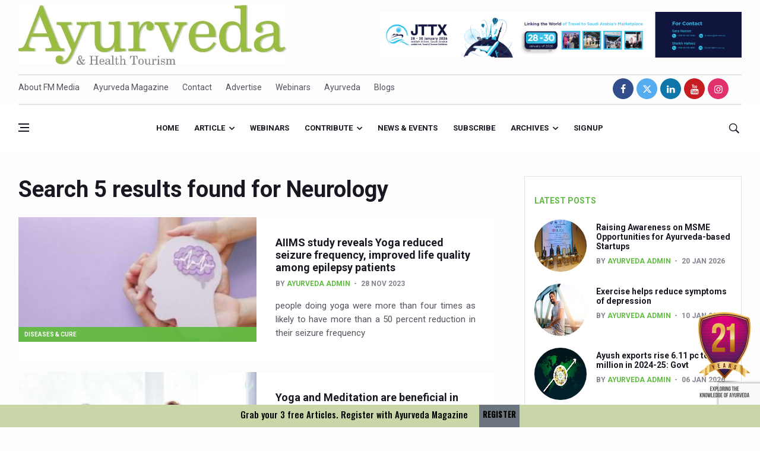

--- FILE ---
content_type: text/html; charset=UTF-8
request_url: https://ayurvedamagazine.org/search/keys/Neurology
body_size: 75566
content:
<!DOCTYPE html>
<html lang="en">


<head>

    <title>
        Ayurveda Magazine | online
        Articles | Health tourism | yoga | interviews | news | events | physicians diary | beauty | food | natural |
        herbal | global ayurveda | stories | nature
            </title>

    <link rel="shortcut icon" href="https://ayurvedamagazine.org/assets/img/favicon.ico" />
    <meta charset="utf-8">
    <!--[if IE]><meta http-equiv='X-UA-Compatible' content='IE=edge,chrome=1'><![endif]-->
    <meta name="viewport" content="width=device-width, initial-scale=1, shrink-to-fit=no" />

    <meta name="description"
        content="Ayurveda magazine and Health Tourism extensively covers the developments in this branch of medical science. The regular features include interviews with eminent practitioners and scholars of Ayurveda, detailed examination and remedies of diseases, patient experience, research news and reports on technological advancements. The magazine has exclusive sections on Yoga, food and beauty care which have become a major attraction with the young generation of readers. ">

    <meta name="keywords"
        content="ayurveda articles, Ayurveda,magazine,Health,Tourism, yoga, interviews, events, news, physicians diary, online Articles, beauty , food, nature , health, stories, ayurveda news, articles, india, monsoon, award, yoga, kerala, treatment, wellness, sex, world, research, international , india,samajam, remedies, skin, beauty, care, hospitals, doctors, tourism, medical, medicine, herbs, natural, oils, people,ayurveda in rishikesh,ayurveda in hindi,ayurveda logo,ayurveda books,ayurveda quotes,ayurveda products,ayurveda nirvana,ayurveda pg,ayurveda day,ayurveda and mental health,ayurveda app,ayurveda ashram,ayurveda and cancer,ayurveda and yoga,ayurveda and diabetes,ayurveda ayurveda,ayurveda articles,ayurveda ayush,ayurveda acharya,a ayurveda hindi,a ayurveda upchar,a ayurveda medical,a ayurveda diabetes,ayurveda a life of balance pdf,ayurveda a life of balance,ayurveda a blessing,ayurveda a quick reference handbook,ayurveda a brief introduction and guide,ayurveda a way of life,ayurveda bhavan,ayurveda books pdf,ayurveda background,ayurveda bill 2020,ayurveda benefits,ayurveda blogs,ayurveda banner,ayurveda body massage,ayurveda beard oil,ayurveda b pharm colleges in kerala,ayurveda b pharm,ayurveda b12,ayurveda b complex,ayurveda b,b pharma ayurveda,b pharma ayurveda scope,b. pharm ayurveda syllabus,b pharmacy ayurveda,monica b ayurveda,ayurveda courses,ayurveda courses in rishikesh,ayurveda course kerala,ayurveda clinic,ayurveda cafe,ayurveda college,ayurveda company,ayurveda colleges in dehradun,ayurveda courses in india,ayurveda centre,ayurveda c section,ayurveda c,ayurveda college.c,h&c ayurveda college,vitamin c ayurveda,c health ayurveda,ibs-c ayurveda,hepatitis c ayurveda,c section recovery ayurveda,ayurveda c'est quoi,ayurveda doshas,ayurveda dosha types,ayurveda dehradun,ayurveda doctor near me,ayurveda doctor vacancy,ayurveda degree,ayurveda d tan bleach,ayurveda d pharma,ayurveda detan,ayurveda d&r,vitamin d ayurveda,d pharma ayurveda syllabus,d g ayurveda,d pharmacy ayurveda colleges,d pharma ayurveda job,d pharmacy ayurveda colleges punjab,ayurveda experience,ayurveda eating times,ayurveda essentials,ayurveda eye drops,ayurveda elements,ayurveda eye hospital,ayurveda exam,ayurveda ebooks,ayurveda essay,ayurveda education,e-ayurveda.pl,ayurveda e library,ayurveda e a terapia marma pdf,ayurveda e menopausa,ayurveda e yoga,ayurveda e a terapia marma,ayurveda e a terapia marma download,ayurveda e aromaterapia,ayurveda e alimentazione,ayurveda face wash,ayurveda facial,ayurveda for acidity,ayurveda for diabetes,ayurveda for weight loss,ayurveda for cancer,ayurveda for cough,ayurveda food,ayurveda for thyroid,ayurveda for irregular periods,ayurveda f,vita f ayurveda,ayurveda guru,ayurveda god,ayurveda granth,ayurveda gram,ayurveda govt hospital,ayurveda green tea,ayurveda guruji,ayurveda ghee,ayurveda government jobs,ayurveda gyan,g m ayurveda jabalpur,g m ayurveda,g j patel ayurveda college,g l krishna ayurveda,gj patel ayurveda college staff,g j patel ayurveda hospital,g.v.m ayurveda multi specialty hospital,g plat planet ayurveda,ayurveda hospital,ayurveda history,ayurveda health,ayurveda hindi,ayurveda hospital in kerala,ayurvedic hair oil,ayurveda health tips,ayurvedic herbs,ayurveda herbal,ayurveda hospital near me,ayurveda h pylori,ayurveda h pylori treatment,h p ayurveda department,h p ayurveda recruitment 2019,h&c books ayurveda college,namaste ayurveda h growth,h pylori infection ayurveda,h pylori planet ayurveda,ayurveda images,ayurveda in dehradun,ayurveda india,ayurveda in kerala,ayurveda in english,ayurveda introduction,ayurveda images hd,ayurveda in usa,in ayurveda,in ayurveda rasa indicates,in ayurveda rasa means,in ayurveda triphala churna benefits,in ayurveda how to gain weight,in ayurveda pitta dosha,in ayurveda what is vata dosha,in ayurveda how to lose weight,in ayurveda how to control sugar,ayurveda i kerala,ayurveda jobs,ayurveda jobs abroad,ayurveda journals,ayurveda jobs in canada,ayurveda job vacancy,ayurveda jobs in germany,ayurveda jiva,ayurveda jadi buti,ayurveda journal of health,ayurveda jobs in usa,j ayurveda integr med,ayurveda j,o j ayurveda,j s ayurveda college nadiad gujarat,j s ayurveda nadiad,j s ayurveda college nadiad,int j ayurveda res,j s ayurveda mahavidyalaya,j s ayurveda,d j ayurveda medical college,ayurveda ka prayojan,ayurveda kerala,ayurveda knowledge,ayurveda kya hai,ayurveda kidney treatment,ayurveda kidney,ayurveda kendra,ayurveda kapha,ayurveda kizhi,ayurveda knowledge in hindi,k ayurveda ayulax,k-ayurveda ayurhoids,k ayurveda klink,k-ayurveda ayuartis,k-ayurveda ayubes,k-ayurveda ayuvigo,k-ayurveda ayuvita,k-ayurveda ayuderme,k-ayurveda ayulite,k-ayurveda ayuasmo,ayurveda live,ayurveda life care,ayurveda life,ayurveda lifestyle,ayurveda life health and longevity,ayurveda logo hd,ayurveda life health and longevity pdf,ayurveda leaves,l ayurveda de luxe,l ayurveda de luxe dura long,l ayurveda de luxe capsule,l ayurveda de luxe gel,l ayurveda de luxe magnum gold,l'ayurveda jakarta,l'ayurveda bali,l'ayurveda fatmawati,l'ayurveda bali kuta,l'ayurveda kuta,ayurveda migraine clinic dehradun uttarakhand,ayurveda massage rishikesh,ayurveda massage,ayurveda mnemonics,ayurveda medicines,ayurveda megastore,ayurveda meaning in hindi,ayurveda meaning in english,ayurveda magazine,ayurveda m,ayurveda m.d. syllabus,m pharm ayurveda syllabus,m pharm ayurveda,m.s. ayurveda (gynaecology & obstetrics),m.d ayurveda fees,m.pharm ayurveda in bhu,m.s. ayurveda syllabus,ayurveda nirvana rishikesh,ayurveda near me,ayurveda nirvana rishikesh uttarakhand,ayurveda news,ayurveda nutrition,ayurveda names,ayurveda night cream,ayurveda number,ayurveda in treatment,s n ayurveda college puthur,s n ayurveda college kollam,n s ayurveda hospital kollam,n d ayurveda,p n ayurvedasramam,o n ayurvedasramam kodungallur kerala,n p ayurveda,n p ayurveda hospital,ayurveda origin,ayurveda online,ayurveda oil,ayurveda oil for hair,ayurveda online course,ayurveda online store,ayurveda owes its origin to,ayurveda online consultation,ayurveda on eggs,ayurveda on milk,ayurveda o positive blood,ayurveda o positive,o que eh ayurveda,ayurveda o que é,ayurveda o que significa,ayurveda o caminho da saúde,ayurveda o q é,ayurveda o que comer,ayurveda pg notes,ayurveda panchakarma,ayurveda pdf,ayurveda png,ayurveda products online,ayurveda posters,ayurveda plus,ayurveda p.g. colleges in india,ayurveda p.g. entrance material,b p ayurveda,p d patel ayurveda hospital,ayurveda quiz,ayurveda quiz questions and answers,ayurveda quora,ayurveda quotes hindi,ayurveda questions,ayurveda questionnaire,ayurveda quotation,ayurveda quit smoking,ayurveda quality control,ayurveda que es,ayurveda q significa,que es la medicina ayurveda,q es el ayurveda,masaje ayurveda que es,ayurveda rishikesh,ayurveda retreat in rishikesh,ayurveda research,ayurveda retreat,ayurveda resort,ayurveda research centre,ayurveda recruitment,ayurveda resorts in kerala,ayurveda rishi,ayurveda rasayana,ayurveda r us,ayurveda r us dubai,a r ayurveda private limited,r i ayurveda research labs,a r ayurveda pvt. ltd,a r ayurveda pvt ltd ahmedabad,a r ayurveda ahmedabad,r d ayurveda,a r ayurveda private limited ahmedabad,a r ayurveda private limited contact number,ayurveda sadan,ayurveda science,ayurveda school rishikesh,ayurveda sanyasi,ayurveda shampoo,ayurveda store,ayurveda spa,ayurveda system of medicine,ayurveda symbol,ayurveda shop,ayurveda treatment in rishikesh,ayurveda test,ayurveda therapist jobs,ayurveda training kerala,ayurveda treatments,ayurveda therapist vacancy in russia,ayurveda treatment for cancer,ayurveda treatment in kerala,ayurveda tips,ayurvedic treatment for hair fall,ayurveda t nagar,ayurveda t shirts,ayurveda t,ayurvedasramam t nagar,schedule t ayurveda,kottakkal ayurveda t nagar,shanta ayurveda t nagar,prayathna ayurveda t nagar,samriddhi ayurvedic t nagar,ayurveda university dehradun,ayurveda university in india,ayurveda unani,ayurveda upsc,ayurveda upchar,ayurveda usa,ayurveda uses,ayurveda upveda,ayurveda ulcerative colitis,ayurveda unani homeopathy,ayurveda u srbiji,youtube ayurveda,b h u ayurveda hospital,b.h.u ayurveda faculty,ayurveda u zagrebu,ayurveda u hrvatskoj,ayurveda u rijeci,ayurveda u zadru,ayurveda video,ayurveda vacancy,ayurveda vata,ayurveda vs allopathy,ayurveda vector,ayurveda village,ayurveda visiting card,ayurveda veda,ayurveda video song,ayurveda vs homeopathy,ayurveda v p k,ayurveda v sloveniji,ayurveda v,chinese medicine vs ayurveda,v plus ayurveda,v rosa ayurveda,v lifecare ayurveda,v gel ayurveda,v lad ayurveda,ayurveda weight loss,ayurveda weight gain,ayurveda website,ayurveda wiki,ayurveda wallpaper,ayurveda weight loss recipes,ayurveda wellness,ayurveda world,ayurveda weight gainer,ajurweda w polsce,ayurveda w ciąży,x plus ayurveda,ayurveda e medicina tradicional,ayurveda e insonnia,ayurveda yoga,ayurveda yoga villa,ayurveda yogashram,ayurveda youtube,ayurveda yoga meditation resort coonoor,ayurveda yoga village,ayurveda yoga retreat,ayurveda yoga villa price,ayurveda yogashram review,ayurveda yoga villa holistic research centre,ayurveda y la mente,ayurveda y la mente pdf,ayurveda y embarazo,ayurveda y terapia marma pdf,ayurveda y yoga,ayurveda y cancer,ayurveda y rejuvenecimiento pdf,ayurveda y menopausia,ayurveda y las 9 emociones,ayurveda y plantas medicinales pdf,ayurveda zagreb,ayurveda zürich,ayurveda zagreb preradovićeva,ayurveda zentrum,ayurveda zucchini,ayurveda zlin,ayurveda zentrum bad bocklet,ayurveda zemun,ayurveda zodiac,ayurveda zahnpasta,zee ayurveda,zee ayurveda reviews,zee ayurveda musli review,zee ayurveda in hindi,zee ayurveda musli,zee ayurveda india,zee ayurveda side effects,zee ayurveda company,zee ayurveda products,zee ayurveda wikipedia,ayurveda 06,ayurveda 04,ayurveda 09,02 ayurveda,ayurveda bai 07,ayurveda 05,ayurveda 08,yoga ayurveda 08,praticien ayurveda 06,ayurveda trackid=sp-006,ayurveda 101,ayurveda 1st year question paper,ayurveda 14 weight loss,ayurveda 1st year books,ayurveda 1st year result,ayurveda 1st year syllabus,ayurveda 1st year subjects,ayurveda 101 pdf,ayurveda 192,ayurveda 10 pairs of opposites,ayurveda 1,ayurveda 1 video,1 year ayurveda courses,1 balance ayurveda,1 mg ayurveda,1. somatheeram ayurveda resort kerala,afi 1 ayurveda,top 1 ayurveda,1 pala in ayurveda,1 pal in ayurveda,ayurveda 24 carat gold bleach,ayurveda 2019,ayurveda 2020,ayurveda 24,ayurveda 2.0,ayurveda 2030,ayurveda 2nd year syllabus,ayurveda 2 meals a day,ayurveda 201,ayurveda 20 gunas,ayurveda 2,ayurveda 2 video,ayurveda 2 full movie,ayurveda 2 film,diabetes 2 ayurveda,hsv 2 ayurveda,herpes 2 ayurveda,diabetes type 2 ayurveda,pharmacist grade 2 ayurveda,ayurveda 3 doshas,ayurveda 3 body types,ayurveda 3 types,ayurveda 3 in 1 serum,ayurveda 3 doshas test,ayurveda 3 meals a day,ayurveda 3 pillars of life,3 ayurvedic doshas,3 ayurvedic body types,3 ayurveda body types,3 ayurveda typen,ayurveda 4th year syllabus,ayurveda 4 elements,ayurveda 4c hair growth,ayurveda 4 types,ayurveda 4 hand massage,ayurveda 4c hair,ayurveda 4u,ayurveda 4 steps,ayurveda 4 video,4 ayurveda congress,ayurveda 4,ayurveda 4 u,4 international ayurveda congress 2018,4 doshas ayurveda,ayurveda 5 elements,ayurveda 5000 years,ayurveda 5 tastes,ayurveda 59,ayurveda 5 days,ayurveda 5 elementos,ayurveda 5 elemente ernährung,5 elements ayurveda,ayurveda 5 sterne hotels sri lanka,ayurveda 5 geschmacksrichtungen,5 ayurveda elements,ayurveda 5,5 htp ayurveda,veda5 ayurveda,ayurveda 69,ayurvedic 69 tablet,ayurvedic 6 tastes,ayurvedic 69 tablet price,ayurvedic 69 medicine price list,ayurvedic 69 tablet uses in hindi,ayurvedic 69 capsule,ayurvedic 69 tablet uses,ayurveda 6 stages of disease,ayurvedic 6 tastes food list,6 ayurvedic tastes,6 ayurveda tastes,ayurveda 6,6 month ayurveda course,6 flavors ayurveda,6 rasa ayurveda,ayurveda 7 day cleanse,ayurveda 7 tissues,ayurveda 7 dhatus,ayurveda 7km,ayurveda 77,ayurveda 77 münchen,ayurveda 77 leonrodstraße münchen,ayurveda 77 leonrodstr münchen,ayurveda 7 gewebe,ayurveda 74,7 chakras ayurveda,7 dhatu ayurveda,7 steps ayurveda,7 month pregnancy ayurveda,ayurveda 7 km,7 tejidos ayurveda,ayurveda 8 branches,ayurveda 8 inch,ayurveda 8nv,ayurveda 81373 münchen,ayurveda 83,crd ayurveda 8 inch review,crd ayurveda 8 inch how to use,crd ayurveda 8 inch capsule,ayurveda 8,8th world ayurveda congress,8 branches of ayurveda in sanskrit,8 limbs of ayurveda,ayurveda 9th month pregnancy,ayurveda 94086,ayurveda 95,ayurveda 92,ayurveda 91,99 ayurveda,crd ayurveda 9 inch review,crd ayurveda 9 inch capsule,crd ayurveda 9 inch male organ enlargement,crd ayurveda 9 inch oil how to use,ayurveda 9, samajam, keraleeya ayurveda samajam">
    <meta name="author" content="Ayurveda Magazine | FM Media">

    <!-- Google Fonts -->
    <link href='https://fonts.googleapis.com/css?family=Roboto:400,700' rel='stylesheet'>
<script src="https://www.google.com/recaptcha/api.js?render=6LeEB38pAAAAAA5Adnl7Ndaij04WU77Vh_nafPd1"></script>

    <!-- Css -->
    <link rel="stylesheet" href="https://ayurvedamagazine.org/assets/css/bootstrap.min.css" />
    <link rel="stylesheet" href="https://ayurvedamagazine.org/assets/css/font-icons.css" />
    <link rel="stylesheet" href="https://ayurvedamagazine.org/assets/css/stylenew1.css?v=1769036073" />
    <link rel="stylesheet" href="https://ayurvedamagazine.org/assets/css/colors/red.css" />
    <link rel='stylesheet' href='https://ayurvedamagazine.org/assets/css/flag-icon.min.css'>
    <!-- Favicons -->

    <link rel="apple-touch-icon" href="img/apple-touch-icon.html">
    <link rel="apple-touch-icon" sizes="72x72" href="img/apple-touch-icon-72x72.png">
    <link rel="apple-touch-icon" sizes="114x114" href="img/apple-touch-icon-114x114.png">
    <link href="https://fonts.googleapis.com/css2?family=Oswald:wght@500&display=swap" rel="stylesheet">
    <!-- Lazyload (must be placed in head in order to work) -->
    <script src="https://ayurvedamagazine.org/assets/js/lazysizes.min.js"></script>
    <!-- Global site tag (gtag.js) - Google Analytics -->
    <script async src="https://www.googletagmanager.com/gtag/js?id=UA-155243506-1"></script>
    <script>
        window.dataLayer = window.dataLayer || [];
        function gtag() { dataLayer.push(arguments); }
        gtag('js', new Date());

        gtag('config', 'UA-155243506-1');
    </script>
    <script data-ad-client="ca-pub-4087071582716715" async
        src="https://pagead2.googlesyndication.com/pagead/js/adsbygoogle.js"></script>
<link rel="stylesheet" href="https://cdnjs.cloudflare.com/ajax/libs/font-awesome/6.5.0/css/all.min.css">

	<!-- Google tag (gtag.js) -->
<script async src="https://www.googletagmanager.com/gtag/js?id=G-V7EXZWKZ68"></script>
<script>
  window.dataLayer = window.dataLayer || [];
  function gtag(){dataLayer.push(arguments);}
  gtag('js', new Date());

  gtag('config', 'G-V7EXZWKZ68');
</script>
</head>

<body class="home style-politics">
    <div id="fb-root"></div>

    <!-- Preloader -->
    <div class="loader-mask">
        <div class="loader">
            <div></div>
        </div>
    </div>




    <main class="main oh" id="main">

        <!-- Trending Now -->
        <!-- <div class="container">
            <div class="trending-now trending-now--1">
                <span class="trending-now__label">
                    <i class="ui-flash"></i>
                    <span class="trending-now__text d-lg-inline-block d-none">Latest Articles</span>
                </span>
                <div class="newsticker">
                    <ul class="newsticker__list">
                                                <li class="newsticker__item"><a
                                href="https://ayurvedamagazine.org/ayurveda/articledetail/1546/Raising-Awareness-on-MSME-Opportunities-for-Ayurveda-based-Startups" class="newsticker__item-url">
                                Raising Awareness on MSME Opportunities for Ayurveda-based Startups                            </a></li>
                                                <li class="newsticker__item"><a
                                href="https://ayurvedamagazine.org/ayurveda/articledetail/1545/Exercise-helps-reduce-symptoms-of-depression" class="newsticker__item-url">
                                Exercise helps reduce symptoms of depression                            </a></li>
                                                <li class="newsticker__item"><a
                                href="https://ayurvedamagazine.org/ayurveda/articledetail/1544/Ayush-exports-rise-6-11-pc-to-689-million-in-2024-25-Govt" class="newsticker__item-url">
                                Ayush exports rise 6.11 pc to $689 million in 2024-25: Govt                            </a></li>
                                                <li class="newsticker__item"><a
                                href="https://ayurvedamagazine.org/ayurveda/articledetail/1543/Scientists-find-ways-to-rejuvenate-ageing-immune-system-" class="newsticker__item-url">
                                Scientists find ways to rejuvenate ageing immune system                             </a></li>
                                                <li class="newsticker__item"><a
                                href="https://ayurvedamagazine.org/ayurveda/articledetail/1542/Synthetic-dyes-in-food-poses-health-issues" class="newsticker__item-url">
                                Synthetic dyes in food poses health issues                            </a></li>
                                                <li class="newsticker__item"><a
                                href="https://ayurvedamagazine.org/ayurveda/articledetail/1541/WHO-and-AYUSH-ministry-hold-meet-to-integrate-Ayush-systems-into-Global-Health-Intervention-Standards" class="newsticker__item-url">
                                WHO and AYUSH ministry hold meet to integrate Ayush systems into Global Health Intervention Standards                            </a></li>
                                                <li class="newsticker__item"><a
                                href="https://ayurvedamagazine.org/ayurveda/articledetail/1540/Ayush-Expo-central-feature-at-WHO-GTMC-begins-December-17" class="newsticker__item-url">
                                Ayush Expo central feature at WHO-GTMC begins December 17                            </a></li>
                                                <li class="newsticker__item"><a
                                href="https://ayurvedamagazine.org/ayurveda/articledetail/1538/Cardiovascular-benefits-of-plant-based-diets-depend-on-quality-and-processing-level-Study" class="newsticker__item-url">
                                Cardiovascular benefits of plant-based diets depend on quality and processing level: Study                            </a></li>
                                                <li class="newsticker__item"><a
                                href="https://ayurvedamagazine.org/ayurveda/articledetail/1537/State-s-first-International-Ayurveda-Wellness-Conclave-in-February" class="newsticker__item-url">
                                State’s first International Ayurveda & Wellness Conclave in February                            </a></li>
                                                <li class="newsticker__item"><a
                                href="https://ayurvedamagazine.org/ayurveda/articledetail/1536/People-worldwide-not-getting-enough-Omega-3-says-study" class="newsticker__item-url">
                                People worldwide not getting enough Omega 3, says study                            </a></li>
                                                <li class="newsticker__item"><a
                                href="https://ayurvedamagazine.org/ayurveda/articledetail/1535/Countdown-to-second-WHO-Global-Summit-on-Traditional-Medicine-begins" class="newsticker__item-url">
                                Countdown to second WHO Global Summit on Traditional Medicine begins                            </a></li>
                                                <li class="newsticker__item"><a
                                href="https://ayurvedamagazine.org/ayurveda/articledetail/1534/Centre-sanction-Rs-140-cr-for-Ayurveda-medical-college-says-Tripura-CM" class="newsticker__item-url">
                                Centre sanction Rs 140 cr for Ayurveda medical college, says Tripura CM                            </a></li>
                                                <li class="newsticker__item"><a
                                href="https://ayurvedamagazine.org/ayurveda/articledetail/1533/International-Conference-on-Ayurveda-and-Integrative-Approaches-to-Obesity-and-Metabolic-Syndrome-concludes" class="newsticker__item-url">
                                International Conference on Ayurveda and Integrative Approaches to Obesity and Metabolic Syndrome concludes                            </a></li>
                                                <li class="newsticker__item"><a
                                href="https://ayurvedamagazine.org/ayurveda/articledetail/1532/Yoga-for-Gastric-Ailments-Healing-the-Gut-the-Natural-Way" class="newsticker__item-url">
                                Yoga for Gastric Ailments: Healing the Gut the Natural Way                            </a></li>
                                                <li class="newsticker__item"><a
                                href="https://ayurvedamagazine.org/ayurveda/articledetail/1531/Shepherd-s-Purse-play-therapeutic-roles-in-bleeding-inflammation" class="newsticker__item-url">
                                Shepherd’s Purse play therapeutic roles in bleeding inflammation                            </a></li>
                                                <li class="newsticker__item"><a
                                href="https://ayurvedamagazine.org/ayurveda/articledetail/1530/CCRAS-set-to-Launch-SIDDHI-2-0-Boost-Research-Driven-Ayurveda-Pharma-Innovation" class="newsticker__item-url">
                                CCRAS set to Launch SIDDHI 2.0, Boost Research-Driven Ayurveda Pharma Innovation                            </a></li>
                                                <li class="newsticker__item"><a
                                href="https://ayurvedamagazine.org/ayurveda/articledetail/1529/India-Germany-strengthen-collaboration-on-integration-reimbursement-pathways-and-regulatory-frameworks-for-traditional-medicine-" class="newsticker__item-url">
                                India, Germany strengthen collaboration on integration, reimbursement pathways, and regulatory frameworks for traditional medicine                               </a></li>
                                                <li class="newsticker__item"><a
                                href="https://ayurvedamagazine.org/ayurveda/articledetail/1528/Ayush-Pavilion-Draws-Crowd-at-India-International-Trade-Fair-2025" class="newsticker__item-url">
                                Ayush Pavilion Draws Crowd at India International Trade Fair 2025                            </a></li>
                                                <li class="newsticker__item"><a
                                href="https://ayurvedamagazine.org/ayurveda/articledetail/1527/Mushroom-consumption-influences-biomarkers-of-cardiometabolic-ailments-immune-function" class="newsticker__item-url">
                                Mushroom consumption influences biomarkers of cardiometabolic ailments, immune function                            </a></li>
                                                <li class="newsticker__item"><a
                                href="https://ayurvedamagazine.org/ayurveda/articledetail/1526/International-Ayurveda-Meet-Commemorates-40-years-of-Ayurveda-in-Brazil" class="newsticker__item-url">
                                International Ayurveda Meet Commemorates 40 years of Ayurveda in Brazil                            </a></li>
                                                <li class="newsticker__item"><a
                                href="https://ayurvedamagazine.org/ayurveda/articledetail/1525/EBBE-Therapy-to-the-aid-of-Diabetes" class="newsticker__item-url">
                                EBBE Therapy to the aid of Diabetes                            </a></li>
                                                <li class="newsticker__item"><a
                                href="https://ayurvedamagazine.org/ayurveda/articledetail/1524/Dr-C-A-Raman-passes-away" class="newsticker__item-url">
                                Dr C A Raman passes away                            </a></li>
                                                <li class="newsticker__item"><a
                                href="https://ayurvedamagazine.org/ayurveda/articledetail/1523/-Madhumeha-Vimarsha-to-mark-World-Diabetes-Day-today" class="newsticker__item-url">
                                ‘Madhumeha Vimarsha’ to mark World Diabetes Day today                            </a></li>
                                                <li class="newsticker__item"><a
                                href="https://ayurvedamagazine.org/ayurveda/articledetail/1522/Scientists-identify-chemical-linked-to-trauma-and-depression" class="newsticker__item-url">
                                Scientists identify chemical linked to trauma and depression                            </a></li>
                                                <li class="newsticker__item"><a
                                href="https://ayurvedamagazine.org/ayurveda/articledetail/1521/India-WHO-Set-Stage-for-Global-Summit-on-Traditional-Medicine" class="newsticker__item-url">
                                India, WHO Set Stage for Global Summit on Traditional Medicine                            </a></li>
                                                <li class="newsticker__item"><a
                                href="https://ayurvedamagazine.org/ayurveda/articledetail/1520/SOUKYA-gears-up-for-100-bed-AYUSH-hospital-in-Bengaluru" class="newsticker__item-url">
                                SOUKYA gears up for 100-bed AYUSH hospital in Bengaluru                            </a></li>
                                                <li class="newsticker__item"><a
                                href="https://ayurvedamagazine.org/ayurveda/articledetail/1519/Vegan-Food-Gaining-Relevance-by-the-Day" class="newsticker__item-url">
                                Vegan Food Gaining Relevance by the Day                            </a></li>
                                                <li class="newsticker__item"><a
                                href="https://ayurvedamagazine.org/ayurveda/articledetail/1518/Studies-support-Health-Benefits-of-Pomegranate" class="newsticker__item-url">
                                Studies support Health Benefits of Pomegranate                            </a></li>
                                                <li class="newsticker__item"><a
                                href="https://ayurvedamagazine.org/ayurveda/articledetail/1517/Holistic-Care-for-Stroke-Management-Highlighted" class="newsticker__item-url">
                                Holistic Care for Stroke Management Highlighted                            </a></li>
                                                <li class="newsticker__item"><a
                                href="https://ayurvedamagazine.org/ayurveda/articledetail/1516/Evidence-based-yoga-can-aid-clinical-treatment-of-mental-disorders" class="newsticker__item-url">
                                Evidence-based yoga can aid clinical treatment of mental disorders                            </a></li>
                                                <li class="newsticker__item"><a
                                href="https://ayurvedamagazine.org/ayurveda/articledetail/1515/Ayurveda-economy-in-India-valued-at-USD-43-billion-" class="newsticker__item-url">
                                Ayurveda economy in India valued at USD 43 billion’                            </a></li>
                                                <li class="newsticker__item"><a
                                href="https://ayurvedamagazine.org/ayurveda/articledetail/1514/Around-half-the-Indian-population-Vitamin-D-deficient-Study" class="newsticker__item-url">
                                Around half the Indian population Vitamin-D deficient: Study                            </a></li>
                                                <li class="newsticker__item"><a
                                href="https://ayurvedamagazine.org/ayurveda/articledetail/1513/Sookshma-Vyayama-to-Ease-Joint-Freeze-" class="newsticker__item-url">
                                Sookshma Vyayama to Ease  Joint Freeze                             </a></li>
                                                <li class="newsticker__item"><a
                                href="https://ayurvedamagazine.org/ayurveda/articledetail/1512/Preventive-and-Integrative-Approaches-in-Ayurveda-for-Bone-Health-highlighted" class="newsticker__item-url">
                                Preventive and Integrative Approaches in Ayurveda for Bone Health highlighted                            </a></li>
                                                <li class="newsticker__item"><a
                                href="https://ayurvedamagazine.org/ayurveda/articledetail/1511/Ayurveda-Empowers-Women-to-Embrace-Menopause-with-Balance-and-Vitality" class="newsticker__item-url">
                                Ayurveda Empowers Women to Embrace Menopause with Balance and Vitality                            </a></li>
                                                <li class="newsticker__item"><a
                                href="https://ayurvedamagazine.org/ayurveda/articledetail/1510/Teachers-encouraged-to-disseminate-Indian-Knowledge-System" class="newsticker__item-url">
                                Teachers encouraged to disseminate Indian Knowledge System                            </a></li>
                                                <li class="newsticker__item"><a
                                href="https://ayurvedamagazine.org/ayurveda/articledetail/1509/ITB-Asia-2025-leaves-Mark-on-Travel-Industry" class="newsticker__item-url">
                                ITB Asia 2025 leaves Mark on Travel Industry                            </a></li>
                                                <li class="newsticker__item"><a
                                href="https://ayurvedamagazine.org/ayurveda/articledetail/1508/Cysteine-could-help-stem-cells-regenerate-intestinal-tissue-Study" class="newsticker__item-url">
                                Cysteine could help stem cells regenerate intestinal tissue: Study                            </a></li>
                                                <li class="newsticker__item"><a
                                href="https://ayurvedamagazine.org/ayurveda/articledetail/1507/-TURMERIC-PROMOTION-AND-SPICE-EXPORTS-REFLECT-INDIA-S-SPICE-LEADERSHIP-" class="newsticker__item-url">
                                ‘TURMERIC PROMOTION AND SPICE EXPORTS REFLECT INDIA’S SPICE LEADERSHIP’                            </a></li>
                                                <li class="newsticker__item"><a
                                href="https://ayurvedamagazine.org/ayurveda/articledetail/1506/-AYURVEDA-AAHARA-ADVOCATED-AS-GLOBAL-NUTRITION-MODEL-ON-WORLD-FOOD-DAY" class="newsticker__item-url">
                                'AYURVEDA AAHARA' ADVOCATED AS GLOBAL NUTRITION MODEL ON WORLD FOOD DAY                            </a></li>
                                                <li class="newsticker__item"><a
                                href="https://ayurvedamagazine.org/ayurveda/articledetail/1505/INDIA-SHOWCASES-LEADERSHIP-IN-HERBAL-MEDICINE-REGULATION-AT-THE-16TH-WHO-IRCH-ANNUAL-MEET-" class="newsticker__item-url">
                                INDIA SHOWCASES LEADERSHIP IN HERBAL MEDICINE REGULATION AT THE 16TH WHO-IRCH ANNUAL MEET                             </a></li>
                                                <li class="newsticker__item"><a
                                href="https://ayurvedamagazine.org/ayurveda/articledetail/1504/PRAGUE-BECOMES-A-GLOBAL-CENTRE-FOR-TCM" class="newsticker__item-url">
                                PRAGUE BECOMES A GLOBAL CENTRE FOR TCM                            </a></li>
                                                <li class="newsticker__item"><a
                                href="https://ayurvedamagazine.org/ayurveda/articledetail/1503/INDIA-CHAMPIONS-INTEGRATIVE-HEALTH-COLLABORATION-AT-REYKJAV-K-ASSEMBLY" class="newsticker__item-url">
                                INDIA CHAMPIONS INTEGRATIVE HEALTH COLLABORATION AT REYKJAVÍK ASSEMBLY                            </a></li>
                                                <li class="newsticker__item"><a
                                href="https://ayurvedamagazine.org/ayurveda/articledetail/1502/DRAVYA-PORTAL-TO-CATALOGUE-100-AYUSH-SUBSTANCES-IN-FIRST-PHASE" class="newsticker__item-url">
                                DRAVYA PORTAL TO CATALOGUE 100 AYUSH SUBSTANCES IN FIRST PHASE                            </a></li>
                                                <li class="newsticker__item"><a
                                href="https://ayurvedamagazine.org/ayurveda/articledetail/1501/FAT-BURNING-SECRET-OF-GREEN-TEA-REVEALED" class="newsticker__item-url">
                                FAT-BURNING SECRET OF GREEN TEA REVEALED                            </a></li>
                                                <li class="newsticker__item"><a
                                href="https://ayurvedamagazine.org/ayurveda/articledetail/1500/AYUSH-MINISTRY-ANNOUNCES-SPARK-4-0-2025-26-for-BAMS-students" class="newsticker__item-url">
                                AYUSH MINISTRY ANNOUNCES SPARK-4.0(2025-26) for BAMS students                            </a></li>
                                                <li class="newsticker__item"><a
                                href="https://ayurvedamagazine.org/ayurveda/articledetail/1499/Kairali-Ayurvedic-Group-to-open-new-luxury-wellness-boutique-Resort-in-Goa-Villa-Raag-to-redefine-luxury-Yoga-Wellness-hospitality-at-Agonda-Beach-Goa" class="newsticker__item-url">
                                Kairali Ayurvedic Group to open new luxury & wellness boutique Resort in Goa.  Villa Raag to redefine luxury Yoga & Wellness hospitality at Agonda Beach, Goa                            </a></li>
                                                <li class="newsticker__item"><a
                                href="https://ayurvedamagazine.org/ayurveda/articledetail/1498/Holistic-approach-to-heart-health-reversal-" class="newsticker__item-url">
                                Holistic approach to heart health reversal                             </a></li>
                                                <li class="newsticker__item"><a
                                href="https://ayurvedamagazine.org/ayurveda/articledetail/1497/FIBO-Arabia-champions-inclusive-holistic-approach-to-health" class="newsticker__item-url">
                                FIBO Arabia champions inclusive, holistic approach to health                            </a></li>
                                                <li class="newsticker__item"><a
                                href="https://ayurvedamagazine.org/ayurveda/articledetail/1496/Plans-afoot-to-include-Ayurveda-in-curriculum-in-schools-colleges" class="newsticker__item-url">
                                Plans afoot to include Ayurveda in curriculum in schools, colleges                            </a></li>
                                                <li class="newsticker__item"><a
                                href="https://ayurvedamagazine.org/ayurveda/articledetail/1495/AIIA-launches-joint-integrative-clinic-for-cancer-patients" class="newsticker__item-url">
                                AIIA launches joint integrative clinic for cancer patients                            </a></li>
                                                <li class="newsticker__item"><a
                                href="https://ayurvedamagazine.org/ayurveda/articledetail/1494/Uncontrolled-hypertension-poses-high-risk" class="newsticker__item-url">
                                Uncontrolled hypertension poses high risk                            </a></li>
                                                <li class="newsticker__item"><a
                                href="https://ayurvedamagazine.org/ayurveda/articledetail/1493/Poor-sleep-hygiene-could-lead-to-dementia" class="newsticker__item-url">
                                Poor sleep hygiene could lead to dementia                            </a></li>
                                                <li class="newsticker__item"><a
                                href="https://ayurvedamagazine.org/ayurveda/articledetail/1492/Scientific-validation-of-Ayurvedic-therapies-ethical-promotion-need-of-the-hour" class="newsticker__item-url">
                                Scientific validation of Ayurvedic therapies, ethical promotion need of the hour                            </a></li>
                                                <li class="newsticker__item"><a
                                href="https://ayurvedamagazine.org/ayurveda/articledetail/1491/Immense-Potential-for-Ayurveda-in-Almaty" class="newsticker__item-url">
                                Immense Potential for Ayurveda in Almaty                            </a></li>
                                                <li class="newsticker__item"><a
                                href="https://ayurvedamagazine.org/ayurveda/articledetail/1490/Key-initiatives-to-mark-10th-Ayurveda-Day-in-Goa-on-Sept-23" class="newsticker__item-url">
                                Key initiatives to mark 10th Ayurveda Day in Goa on Sept 23                            </a></li>
                                                <li class="newsticker__item"><a
                                href="https://ayurvedamagazine.org/ayurveda/articledetail/1489/More-school-age-children-adolescents-obese-than-underweight-UNICEF-global-report" class="newsticker__item-url">
                                More school-age children, adolescents obese than underweight: UNICEF global report                            </a></li>
                                                <li class="newsticker__item"><a
                                href="https://ayurvedamagazine.org/ayurveda/articledetail/1488/What-are-SCFAs-" class="newsticker__item-url">
                                What are SCFAs?                            </a></li>
                                                <li class="newsticker__item"><a
                                href="https://ayurvedamagazine.org/ayurveda/articledetail/1487/Your-Plate-Your-Plan-Eating-in-Tune-with-Your-Body" class="newsticker__item-url">
                                Your Plate, Your Plan: Eating in Tune with Your Body                            </a></li>
                                                <li class="newsticker__item"><a
                                href="https://ayurvedamagazine.org/ayurveda/articledetail/1486/World-Duchenne-Muscular-Dystrophy-Day-Observed" class="newsticker__item-url">
                                World Duchenne Muscular Dystrophy Day Observed                            </a></li>
                                                <li class="newsticker__item"><a
                                href="https://ayurvedamagazine.org/ayurveda/articledetail/1485/Ayurveda-Day-on-September-23-annually" class="newsticker__item-url">
                                Ayurveda Day on September 23 annually                            </a></li>
                                                <li class="newsticker__item"><a
                                href="https://ayurvedamagazine.org/ayurveda/articledetail/1484/Your-Gut-Already-Knows-Mind-your-Gut-Keep-Diseases-at-Bay" class="newsticker__item-url">
                                Your Gut Already Knows:  Mind your Gut, Keep Diseases at Bay                            </a></li>
                                                <li class="newsticker__item"><a
                                href="https://ayurvedamagazine.org/ayurveda/articledetail/1483/Surya-Namaskar-Ideal-workout-for-digestive-tract-" class="newsticker__item-url">
                                Surya Namaskar - Ideal workout for digestive tract                             </a></li>
                                                <li class="newsticker__item"><a
                                href="https://ayurvedamagazine.org/ayurveda/articledetail/1482/IITAC-launches-open-source-health-platform-blending-traditional-and-modern-medicine" class="newsticker__item-url">
                                IITAC launches open-source health platform blending traditional and modern medicine                            </a></li>
                                                <li class="newsticker__item"><a
                                href="https://ayurvedamagazine.org/ayurveda/articledetail/1481/Drink-3-5-cups-of-coffee-daily-to-keep-chronic-illness-away-and-live-longer" class="newsticker__item-url">
                                Drink 3-5 cups of coffee daily to keep chronic illness away and live longer                            </a></li>
                                                <li class="newsticker__item"><a
                                href="https://ayurvedamagazine.org/ayurveda/articledetail/1480/Diabetics-can-eat-mangoes-says-a-new-study" class="newsticker__item-url">
                                Diabetics can eat mangoes, says a new study                            </a></li>
                                                <li class="newsticker__item"><a
                                href="https://ayurvedamagazine.org/ayurveda/articledetail/1479/PM-Modi-warns-nation-on-rising-threat-of-obesity" class="newsticker__item-url">
                                PM Modi warns nation on rising threat of obesity                            </a></li>
                                                <li class="newsticker__item"><a
                                href="https://ayurvedamagazine.org/ayurveda/articledetail/1478/When-the-Body-Sleeps-Nature-Heals-Myths-and-Science-of-Rest" class="newsticker__item-url">
                                When the Body Sleeps, Nature Heals: Myths and Science of Rest                            </a></li>
                                                <li class="newsticker__item"><a
                                href="https://ayurvedamagazine.org/ayurveda/articledetail/1477/Uttarakhand-to-develop-AYUSH-village-in-every-district-CM-Dhami" class="newsticker__item-url">
                                Uttarakhand to develop AYUSH village in every district: CM Dhami                            </a></li>
                                                <li class="newsticker__item"><a
                                href="https://ayurvedamagazine.org/ayurveda/articledetail/1476/Excess-screen-time-tied-to-cardiometabolic-risks-in-youth" class="newsticker__item-url">
                                Excess screen time tied to cardiometabolic risks in youth                            </a></li>
                                                <li class="newsticker__item"><a
                                href="https://ayurvedamagazine.org/ayurveda/articledetail/1475/AyurVAID-signs-MoU-with-JNTBGRI-for-herbal-drug-research" class="newsticker__item-url">
                                AyurVAID signs MoU with JNTBGRI for herbal drug research                            </a></li>
                                                <li class="newsticker__item"><a
                                href="https://ayurvedamagazine.org/ayurveda/articledetail/1474/Punjab-Government-issues-advisory-on-safe-health-practices" class="newsticker__item-url">
                                Punjab Government issues advisory on safe health practices                            </a></li>
                                                <li class="newsticker__item"><a
                                href="https://ayurvedamagazine.org/ayurveda/articledetail/1473/NMPB-signs-MoUs-to-promote-medicinal-plants" class="newsticker__item-url">
                                NMPB signs MoUs to promote medicinal plants                            </a></li>
                                                <li class="newsticker__item"><a
                                href="https://ayurvedamagazine.org/ayurveda/articledetail/1472/FSSAI-releases-Ayurveda-Aahara-products-list-to-promote-traditional-diet" class="newsticker__item-url">
                                FSSAI releases Ayurveda Aahara products list to promote traditional diet                            </a></li>
                                                <li class="newsticker__item"><a
                                href="https://ayurvedamagazine.org/ayurveda/articledetail/1471/India-strengthens-primary-healthcare-with-over-1-78-lakh-AAMs" class="newsticker__item-url">
                                India strengthens primary healthcare with over 1.78 lakh AAMs                            </a></li>
                                                <li class="newsticker__item"><a
                                href="https://ayurvedamagazine.org/ayurveda/articledetail/1470/Reliance-forays-into-Ayurveda-space-with-Puraveda-collection" class="newsticker__item-url">
                                Reliance forays into Ayurveda space with Puraveda collection                            </a></li>
                                                <li class="newsticker__item"><a
                                href="https://ayurvedamagazine.org/ayurveda/articledetail/1469/Sleep-regularity-critical-in-preventing-diseases-finds-global-study" class="newsticker__item-url">
                                Sleep regularity critical in preventing diseases, finds global study                            </a></li>
                                                <li class="newsticker__item"><a
                                href="https://ayurvedamagazine.org/ayurveda/articledetail/1468/Ayushman-Vay-Vandana-claim-settlement-crosses-1-lakh-mark-Union-Government" class="newsticker__item-url">
                                Ayushman Vay Vandana claim settlement crosses 1 lakh mark: Union Government                            </a></li>
                                                <li class="newsticker__item"><a
                                href="https://ayurvedamagazine.org/ayurveda/articledetail/1467/Ayurveda-in-Stress-Management" class="newsticker__item-url">
                                Ayurveda in Stress Management                            </a></li>
                                                <li class="newsticker__item"><a
                                href="https://ayurvedamagazine.org/ayurveda/articledetail/1466/Two-eggs-a-day-reduce-heart-disease-risk-says-study" class="newsticker__item-url">
                                Two eggs a day reduce heart disease risk, says study                            </a></li>
                                                <li class="newsticker__item"><a
                                href="https://ayurvedamagazine.org/ayurveda/articledetail/1465/New-study-debunks-10-000-steps-myth-Fewer-steps-still-offer-big-health-boost" class="newsticker__item-url">
                                New study debunks 10,000 steps myth: Fewer steps still offer big health boost                            </a></li>
                                                <li class="newsticker__item"><a
                                href="https://ayurvedamagazine.org/ayurveda/articledetail/1464/Expert-Committee-reviews-safety-of-Ayush-herbs-to-ensure-global-standards" class="newsticker__item-url">
                                Expert Committee reviews safety of Ayush herbs to ensure global standards                            </a></li>
                                                <li class="newsticker__item"><a
                                href="https://ayurvedamagazine.org/ayurveda/articledetail/1463/CCRAS-to-hold-second-edition-of-Ayurveda-scientific-writing-workshop" class="newsticker__item-url">
                                CCRAS to hold second edition of Ayurveda scientific writing workshop                            </a></li>
                                                <li class="newsticker__item"><a
                                href="https://ayurvedamagazine.org/ayurveda/articledetail/1462/Obesity-linked-more-to-diet-than-lack-of-activity-global-study" class="newsticker__item-url">
                                Obesity linked more to diet than lack of activity: global study                            </a></li>
                                                <li class="newsticker__item"><a
                                href="https://ayurvedamagazine.org/ayurveda/articledetail/1461/Medical-experts-call-for-evidence-led-integration-of-Allopathy-and-Ayurveda" class="newsticker__item-url">
                                Medical experts call for evidence-led integration of Allopathy and Ayurveda                            </a></li>
                                                <li class="newsticker__item"><a
                                href="https://ayurvedamagazine.org/ayurveda/articledetail/1460/WHITE-RICE-AYURVEDA-S-UNSUNG-HEALER-" class="newsticker__item-url">
                                WHITE RICE: AYURVEDA’S UNSUNG HEALER                             </a></li>
                                                <li class="newsticker__item"><a
                                href="https://ayurvedamagazine.org/ayurveda/articledetail/1459/Regular-physical-activity-cuts-death-risk-up-to-40-says-study" class="newsticker__item-url">
                                Regular physical activity cuts death risk up to 40%, says study                            </a></li>
                                                <li class="newsticker__item"><a
                                href="https://ayurvedamagazine.org/ayurveda/articledetail/1458/Union-government-issues-advisory-for-healthier-dietary-habits" class="newsticker__item-url">
                                Union government issues advisory for healthier dietary habits                            </a></li>
                                                <li class="newsticker__item"><a
                                href="https://ayurvedamagazine.org/ayurveda/articledetail/1457/WHO-roadmap-for-AI-in-traditional-medicine-acknowledges-India-s-role" class="newsticker__item-url">
                                WHO roadmap for AI in traditional medicine acknowledges India’s role                            </a></li>
                                                <li class="newsticker__item"><a
                                href="https://ayurvedamagazine.org/ayurveda/articledetail/1456/Apollo-AyurVAID-to-enter-Ayurvedic-product-space" class="newsticker__item-url">
                                Apollo AyurVAID to enter Ayurvedic product space                            </a></li>
                                                <li class="newsticker__item"><a
                                href="https://ayurvedamagazine.org/ayurveda/articledetail/1455/WHO-calls-for-better-social-connections-to-beat-loneliness" class="newsticker__item-url">
                                WHO calls for better social connections to beat loneliness                            </a></li>
                                                <li class="newsticker__item"><a
                                href="https://ayurvedamagazine.org/ayurveda/articledetail/1454/Surge-in-cancer-cases-in-Kerala-say-doctors-at-Kerala-Cancer-Conclave" class="newsticker__item-url">
                                Surge in cancer cases in Kerala, say doctors at Kerala Cancer Conclave                            </a></li>
                                                <li class="newsticker__item"><a
                                href="https://ayurvedamagazine.org/ayurveda/articledetail/1453/UN-International-Day-of-Yoga-event-in-UK-push-for-white-paper-on-integrative-healthcare" class="newsticker__item-url">
                                UN International Day of Yoga event in UK push for white paper on integrative healthcare                            </a></li>
                                                <li class="newsticker__item"><a
                                href="https://ayurvedamagazine.org/ayurveda/articledetail/1451/Hypothyroidism-if-untreated-can-lead-to-heart-problems-says-prominent-endocrinologist" class="newsticker__item-url">
                                Hypothyroidism if untreated can lead to heart problems, says prominent endocrinologist                            </a></li>
                                                <li class="newsticker__item"><a
                                href="https://ayurvedamagazine.org/ayurveda/articledetail/1450/Walking-longer-cuts-risk-of-chronic-low-back-pain-says-study" class="newsticker__item-url">
                                Walking longer cuts risk of chronic low back pain, says study                            </a></li>
                                                <li class="newsticker__item"><a
                                href="https://ayurvedamagazine.org/ayurveda/articledetail/1449/Excess-weight-and-obesity-on-the-rise-among-Indian-households-says-study" class="newsticker__item-url">
                                Excess weight and obesity on the rise among Indian households, says study                            </a></li>
                                                <li class="newsticker__item"><a
                                href="https://ayurvedamagazine.org/ayurveda/articledetail/1448/Yoga-has-become-integral-part-of-lifestyle-in-the-world-Prime-Minister-Narendra-Modi" class="newsticker__item-url">
                                Yoga has become integral part of lifestyle in the world: Prime Minister Narendra Modi                            </a></li>
                                                <li class="newsticker__item"><a
                                href="https://ayurvedamagazine.org/ayurveda/articledetail/1447/Alternate-day-fasting-seems-better-than-calorie-restricted-diets-for-weight-loss-says-study" class="newsticker__item-url">
                                Alternate day fasting seems better than calorie-restricted diets for weight loss, says study                            </a></li>
                                                <li class="newsticker__item"><a
                                href="https://ayurvedamagazine.org/ayurveda/articledetail/1446/Unhealthy-plant-based-food-can-harm-your-heart-says-new-study" class="newsticker__item-url">
                                Unhealthy plant-based food can harm your heart says new study                            </a></li>
                                                <li class="newsticker__item"><a
                                href="https://ayurvedamagazine.org/ayurveda/articledetail/1445/Drink-black-coffee-and-enjoy-a-long-life" class="newsticker__item-url">
                                Drink black coffee and enjoy a long life                            </a></li>
                                                <li class="newsticker__item"><a
                                href="https://ayurvedamagazine.org/ayurveda/articledetail/1444/Make-lifestyle-changes-to-cope-with-anxiety-disorders" class="newsticker__item-url">
                                Make lifestyle changes to cope with anxiety disorders                            </a></li>
                                                <li class="newsticker__item"><a
                                href="https://ayurvedamagazine.org/ayurveda/articledetail/1443/Goa-Tourism-woo-visitors-with-monsoon-campaign" class="newsticker__item-url">
                                Goa Tourism woo visitors with monsoon campaign                            </a></li>
                                                <li class="newsticker__item"><a
                                href="https://ayurvedamagazine.org/ayurveda/articledetail/1442/English-documentary-on-Ayurveda-highlighting-its-potential-released" class="newsticker__item-url">
                                English documentary on Ayurveda highlighting its potential released                            </a></li>
                                                <li class="newsticker__item"><a
                                href="https://ayurvedamagazine.org/ayurveda/articledetail/1441/India-all-set-to-celebrate-International-Day-of-Yoga-2025" class="newsticker__item-url">
                                India all set to celebrate International Day of Yoga, 2025                            </a></li>
                                                <li class="newsticker__item"><a
                                href="https://ayurvedamagazine.org/ayurveda/articledetail/1440/India-assures-support-to-WHO-s-Global-Traditional-Medicine-Summit" class="newsticker__item-url">
                                India assures support to WHO's Global Traditional Medicine Summit                            </a></li>
                                                <li class="newsticker__item"><a
                                href="https://ayurvedamagazine.org/ayurveda/articledetail/1439/Is-the-integrated-MBBS-BAMS-course-a-blessing-or-curse-" class="newsticker__item-url">
                                Is the integrated MBBS-BAMS course a blessing or curse?                            </a></li>
                                                <li class="newsticker__item"><a
                                href="https://ayurvedamagazine.org/ayurveda/articledetail/1438/Mauritius-to-scale-up-Ayurveda-services" class="newsticker__item-url">
                                Mauritius to scale up Ayurveda services                            </a></li>
                                                <li class="newsticker__item"><a
                                href="https://ayurvedamagazine.org/ayurveda/articledetail/1437/Ayurvedic-products-market-projected-to-grow-at-a-rapid-rate-till-2032" class="newsticker__item-url">
                                Ayurvedic products market projected to grow at a rapid rate till 2032                            </a></li>
                                                <li class="newsticker__item"><a
                                href="https://ayurvedamagazine.org/ayurveda/articledetail/1436/Ayurveda-s-Surgical-Precision-A-Legacy-of-Ancient-Mastery" class="newsticker__item-url">
                                Ayurveda’s Surgical Precision: A Legacy of Ancient Mastery                            </a></li>
                                                <li class="newsticker__item"><a
                                href="https://ayurvedamagazine.org/ayurveda/articledetail/1435/IDY-2025-is-shaping-up-to-be-an-event-of-epic-proportions-" class="newsticker__item-url">
                                IDY 2025 is shaping up to be an event of epic proportions                             </a></li>
                                                <li class="newsticker__item"><a
                                href="https://ayurvedamagazine.org/ayurveda/articledetail/1434/Ayush-Suraksha-Portal-launched-to-safeguard-traditional-medicine-against-misleading-ads-and-adverse-products-" class="newsticker__item-url">
                                Ayush Suraksha Portal launched to safeguard traditional medicine against misleading ads and adverse products                             </a></li>
                                                <li class="newsticker__item"><a
                                href="https://ayurvedamagazine.org/ayurveda/articledetail/1433/India-reinforces-commitment-to-WHO-global-traditional-medicine-strategy-at-78th-World-Health-Assembly" class="newsticker__item-url">
                                India reinforces commitment to WHO global traditional medicine strategy at 78th World Health Assembly                            </a></li>
                                                <li class="newsticker__item"><a
                                href="https://ayurvedamagazine.org/ayurveda/articledetail/1432/Bathing-is-a-therapeutic-practice-that-supports-the-physical-mental-and-spiritual-well-being-of-a-person-" class="newsticker__item-url">
                                Bathing is a therapeutic practice that supports the physical, mental, and spiritual well-being of a person                             </a></li>
                                                <li class="newsticker__item"><a
                                href="https://ayurvedamagazine.org/ayurveda/articledetail/1431/Nutraceuticals-Sector-Set-for-Rapid-Expansion-" class="newsticker__item-url">
                                Nutraceuticals Sector Set for Rapid Expansion                             </a></li>
                                                <li class="newsticker__item"><a
                                href="https://ayurvedamagazine.org/ayurveda/articledetail/1430/India-Sees-Modest-Rise-in-COVID-19-Cases" class="newsticker__item-url">
                                India Sees Modest Rise in COVID-19 Cases                            </a></li>
                                                <li class="newsticker__item"><a
                                href="https://ayurvedamagazine.org/ayurveda/articledetail/1429/Vice-President-Jagdeep-Dhankhar-calls-for-evidence-based-validation-of-ancient-texts" class="newsticker__item-url">
                                Vice-President Jagdeep Dhankhar calls for evidence-based validation of ancient texts                            </a></li>
                                                <li class="newsticker__item"><a
                                href="https://ayurvedamagazine.org/ayurveda/articledetail/1428/According-to-Ayurveda-summer-is-just-getting-started-here-s-what-you-need-to-know-" class="newsticker__item-url">
                                According to Ayurveda, summer is just getting started; here’s what you need to know…                            </a></li>
                                                <li class="newsticker__item"><a
                                href="https://ayurvedamagazine.org/ayurveda/articledetail/1427/Chennai-to-host-Medical-Travel-Summit-on-26th-May" class="newsticker__item-url">
                                Chennai to host Medical Travel Summit on 26th May                            </a></li>
                                                <li class="newsticker__item"><a
                                href="https://ayurvedamagazine.org/ayurveda/articledetail/1426/Kavya-Jyothi-award-for-Ayurveda-doctor-B-G-Gokulan-" class="newsticker__item-url">
                                Kavya Jyothi award for Ayurveda doctor B.G. Gokulan                             </a></li>
                                                <li class="newsticker__item"><a
                                href="https://ayurvedamagazine.org/ayurveda/articledetail/1425/Ayurveda-Day-Gets-a-Fixed-Date" class="newsticker__item-url">
                                Ayurveda Day Gets a Fixed Date                            </a></li>
                                                <li class="newsticker__item"><a
                                href="https://ayurvedamagazine.org/ayurveda/articledetail/1424/Reviving-Ayurveda-s-Literary-Treasures" class="newsticker__item-url">
                                Reviving Ayurveda’s Literary Treasures                            </a></li>
                                                <li class="newsticker__item"><a
                                href="https://ayurvedamagazine.org/ayurveda/articledetail/1423/Breakthrough-in-Managing-Migrated-Lumbar-Disc-Herniation" class="newsticker__item-url">
                                Breakthrough in Managing Migrated Lumbar Disc Herniation                            </a></li>
                                                <li class="newsticker__item"><a
                                href="https://ayurvedamagazine.org/ayurveda/articledetail/1422/How-acoustic-blast-trauma-induced-sensorineural-hearing-loss-can-be-managed-through-Ayurveda-" class="newsticker__item-url">
                                How acoustic blast trauma-induced sensorineural hearing loss can be managed through Ayurveda.                            </a></li>
                                                <li class="newsticker__item"><a
                                href="https://ayurvedamagazine.org/ayurveda/articledetail/1421/Ayush-Ministry-launches-weekly-podcast-to-bring-Yoga-to-every-household-" class="newsticker__item-url">
                                Ayush Ministry launches weekly podcast to bring Yoga to every household                             </a></li>
                                                <li class="newsticker__item"><a
                                href="https://ayurvedamagazine.org/ayurveda/articledetail/1420/Two-hours-of-Yoga-equals-11-400-steps-reveals-new-study-" class="newsticker__item-url">
                                Two hours of Yoga equals 11,400 steps, reveals new study.                            </a></li>
                                                <li class="newsticker__item"><a
                                href="https://ayurvedamagazine.org/ayurveda/articledetail/1419/The-secret-of-skin-longevity" class="newsticker__item-url">
                                The secret of skin longevity                            </a></li>
                                                <li class="newsticker__item"><a
                                href="https://ayurvedamagazine.org/ayurveda/articledetail/1418/Solutions-for-your-lifestyle-problems-" class="newsticker__item-url">
                                Solutions for your lifestyle problems                             </a></li>
                                                <li class="newsticker__item"><a
                                href="https://ayurvedamagazine.org/ayurveda/articledetail/1417/Coping-with-work-pressure" class="newsticker__item-url">
                                Coping with work pressure                            </a></li>
                                                <li class="newsticker__item"><a
                                href="https://ayurvedamagazine.org/ayurveda/articledetail/1416/Tips-to-beat-the-summer-heat-Ayurveda-for-office-going-professionals" class="newsticker__item-url">
                                Tips to beat the summer heat: Ayurveda for office-going professionals                            </a></li>
                                                <li class="newsticker__item"><a
                                href="https://ayurvedamagazine.org/ayurveda/articledetail/1415/Call-for-better-convergence-between-AYUSH-and-Agricultural-departments-for-the-promotion-of-medicinal-plants-" class="newsticker__item-url">
                                Call for better convergence between AYUSH and Agricultural departments for the promotion of medicinal plants                             </a></li>
                                                <li class="newsticker__item"><a
                                href="https://ayurvedamagazine.org/ayurveda/articledetail/1414/Ayurvedic-medicated-oils-have-a-100-billion-dollar-future-to-look-forward-to-here-s-how-" class="newsticker__item-url">
                                Ayurvedic medicated oils have a 100 billion-dollar future to look forward to, here’s how…                             </a></li>
                                                <li class="newsticker__item"><a
                                href="https://ayurvedamagazine.org/ayurveda/articledetail/1413/Today-more-than-11-5-crore-benefit-from-12-500-Ayushman-Arogya-Mandirs-across-the-country-says-minister-" class="newsticker__item-url">
                                Today, more than 11.5 crore benefit from 12,500 Ayushman Arogya Mandirs across the country, says minister                             </a></li>
                                                <li class="newsticker__item"><a
                                href="https://ayurvedamagazine.org/ayurveda/articledetail/1412/Kuwait-s-Sheikha-Shaikha-Ali-Al-Jaber-Al-Sabah-honored-with-Padma-Shri-for-promoting-Yoga-and-cultural-harmony" class="newsticker__item-url">
                                Kuwait’s Sheikha Shaikha Ali Al-Jaber Al-Sabah honored with Padma Shri for promoting Yoga and cultural harmony                            </a></li>
                                                <li class="newsticker__item"><a
                                href="https://ayurvedamagazine.org/ayurveda/articledetail/1411/Sajeev-Kurup-Elected-Ayurveda-Promotion-Society-s-President" class="newsticker__item-url">
                                Sajeev Kurup Elected Ayurveda Promotion Society’s President                            </a></li>
                                                <li class="newsticker__item"><a
                                href="https://ayurvedamagazine.org/ayurveda/articledetail/1410/ATM-2025-Opens-with-Unprecedented-Global-Participation-and-Cutting-Edge-Travel-Innovations" class="newsticker__item-url">
                                ATM 2025 Opens with Unprecedented Global Participation and Cutting-Edge Travel Innovations                            </a></li>
                                                <li class="newsticker__item"><a
                                href="https://ayurvedamagazine.org/ayurveda/articledetail/1409/Ayurveda-and-non-vegetarian-food-Debunking-myths-and-embracing-balance" class="newsticker__item-url">
                                Ayurveda and non-vegetarian food: Debunking myths and embracing balance                            </a></li>
                                                <li class="newsticker__item"><a
                                href="https://ayurvedamagazine.org/ayurveda/articledetail/1408/The-World-Health-Summit-Regional-Meeting-to-highlight-traditional-medicine-as-a-major-driver-of-global-health-equality" class="newsticker__item-url">
                                The World Health Summit Regional Meeting to highlight traditional medicine as a major driver of global health equality                            </a></li>
                                                <li class="newsticker__item"><a
                                href="https://ayurvedamagazine.org/ayurveda/articledetail/1407/Ensuring-hygiene-of-the-eyes-as-per-Yoga-principles-" class="newsticker__item-url">
                                Ensuring hygiene of the eyes as per Yoga principles                             </a></li>
                                                <li class="newsticker__item"><a
                                href="https://ayurvedamagazine.org/ayurveda/articledetail/1406/Cleaning-nasal-passages-using-saline-water-helps-tackle-sinuses-and-improves-eyesight-mental-health" class="newsticker__item-url">
                                Cleaning nasal passages using saline water helps tackle sinuses and improves eyesight, mental health                            </a></li>
                                                <li class="newsticker__item"><a
                                href="https://ayurvedamagazine.org/ayurveda/articledetail/1405/Did-you-know-Oral-hygiene-involves-the-cleansing-of-the-teeth-the-mouth-the-tongue-the-ear-and-the-air-sinuses" class="newsticker__item-url">
                                Did you know? Oral hygiene involves the cleansing of the teeth, the mouth, the tongue, the ear, and the air sinuses                            </a></li>
                                                <li class="newsticker__item"><a
                                href="https://ayurvedamagazine.org/ayurveda/articledetail/1404/Here-is-how-Yoga-can-be-a-natural-remedy-for-children-s-physical-ailments" class="newsticker__item-url">
                                Here is how Yoga can be a natural remedy for children’s physical ailments                            </a></li>
                                                <li class="newsticker__item"><a
                                href="https://ayurvedamagazine.org/ayurveda/articledetail/1403/Explaining-Vata-Pitta-and-Kapha-doshas-in-Ayurveda-" class="newsticker__item-url">
                                Explaining Vata, Pitta and Kapha doshas in Ayurveda                             </a></li>
                                                <li class="newsticker__item"><a
                                href="https://ayurvedamagazine.org/ayurveda/articledetail/1402/Panchakarma-the-ancient-Ayurvedic-detox-gets-endorsement-from-Dr-Naresh-Trehan" class="newsticker__item-url">
                                Panchakarma, the ancient Ayurvedic detox, gets endorsement from Dr. Naresh Trehan                            </a></li>
                                                <li class="newsticker__item"><a
                                href="https://ayurvedamagazine.org/ayurveda/articledetail/1401/How-Ayurveda-s-traditional-wisdom-is-powering-modern-wellness-trends" class="newsticker__item-url">
                                How Ayurveda’s traditional wisdom is powering modern wellness trends                            </a></li>
                                                <li class="newsticker__item"><a
                                href="https://ayurvedamagazine.org/ayurveda/articledetail/1400/Stress-relieving-sleep-improving-Ashwagandha-captures-the-interest-of-the-global-scientific-community-" class="newsticker__item-url">
                                Stress-relieving, sleep-improving Ashwagandha captures the interest of the global scientific community                             </a></li>
                                                <li class="newsticker__item"><a
                                href="https://ayurvedamagazine.org/ayurveda/articledetail/1399/Sheetali-Pranayama-offers-an-excellent-way-to-keep-yourself-cool-this-summer" class="newsticker__item-url">
                                Sheetali Pranayama offers an excellent way to keep yourself cool this summer                            </a></li>
                                                <li class="newsticker__item"><a
                                href="https://ayurvedamagazine.org/ayurveda/articledetail/1398/Eight-best-summer-drinks-as-per-Ayurveda-Drink-no-8-Lemon-Mint-Water" class="newsticker__item-url">
                                Eight best summer drinks as per Ayurveda: Drink no.8 - Lemon-Mint Water                            </a></li>
                                                <li class="newsticker__item"><a
                                href="https://ayurvedamagazine.org/ayurveda/articledetail/1397/Eight-best-summer-drinks-as-per-Ayurveda-Drink-no-7-Sugarcane-Juice" class="newsticker__item-url">
                                Eight best summer drinks as per Ayurveda: Drink no 7 - Sugarcane Juice                            </a></li>
                                                <li class="newsticker__item"><a
                                href="https://ayurvedamagazine.org/ayurveda/articledetail/1395/Eight-best-summer-drinks-as-per-Ayurveda-Drink-no-6-Coconut-Water-" class="newsticker__item-url">
                                Eight best summer drinks as per Ayurveda: Drink no. 6 - Coconut Water                             </a></li>
                                                <li class="newsticker__item"><a
                                href="https://ayurvedamagazine.org/ayurveda/articledetail/1394/Discover-Vietnam-A-Rising-Star-in-Medical-Tourism" class="newsticker__item-url">
                                Discover Vietnam: A Rising Star in Medical Tourism                            </a></li>
                                                <li class="newsticker__item"><a
                                href="https://ayurvedamagazine.org/ayurveda/articledetail/1392/Eight-best-summer-drinks-as-per-Ayurveda-Drink-no-5-Rose-Sherbet-" class="newsticker__item-url">
                                Eight best summer drinks as per Ayurveda: Drink no. 5 - Rose Sherbet                             </a></li>
                                                <li class="newsticker__item"><a
                                href="https://ayurvedamagazine.org/ayurveda/articledetail/1391/Eight-best-summer-drinks-as-per-Ayurveda-Drink-no-4-Buttermilk-" class="newsticker__item-url">
                                Eight best summer drinks as per Ayurveda: Drink no. 4 - Buttermilk                             </a></li>
                                                <li class="newsticker__item"><a
                                href="https://ayurvedamagazine.org/ayurveda/articledetail/1390/Eight-best-summer-drinks-as-per-Ayurveda-Drink-no-3-Bael-Sherbet" class="newsticker__item-url">
                                Eight best summer drinks as per Ayurveda: Drink no. 3 - Bael Sherbet                            </a></li>
                                                <li class="newsticker__item"><a
                                href="https://ayurvedamagazine.org/ayurveda/articledetail/1389/Eight-best-summer-drinks-as-per-Ayurveda-Drink-no-2-Sattu-Sherbet" class="newsticker__item-url">
                                Eight best summer drinks as per Ayurveda: Drink no. 2 - Sattu Sherbet                            </a></li>
                                                <li class="newsticker__item"><a
                                href="https://ayurvedamagazine.org/ayurveda/articledetail/1388/Eight-best-summer-drinks-as-per-Ayurveda-Drink-no-1-Aam-Panna-raw-mango-drink-" class="newsticker__item-url">
                                Eight best summer drinks as per Ayurveda: Drink no.1 - Aam Panna (raw mango drink)                            </a></li>
                                                <li class="newsticker__item"><a
                                href="https://ayurvedamagazine.org/ayurveda/articledetail/1387/Post-COVID-Giloy-emerges-as-the-superstar-among-medicinal-herbs-" class="newsticker__item-url">
                                Post-COVID, Giloy emerges as the superstar among medicinal herbs                             </a></li>
                                                <li class="newsticker__item"><a
                                href="https://ayurvedamagazine.org/ayurveda/articledetail/1386/MoU-to-establish-the-scientific-foundation-for-the-use-of-Vidangadi-Lauham-in-diabetes-management" class="newsticker__item-url">
                                MoU to establish the scientific foundation for the use of Vidangadi Lauham in diabetes management                            </a></li>
                                                <li class="newsticker__item"><a
                                href="https://ayurvedamagazine.org/ayurveda/articledetail/1385/Ayurvedic-management-of-ovarian-cysts-ensures-long-term-cure-" class="newsticker__item-url">
                                Ayurvedic management of ovarian cysts ensures long-term cure                             </a></li>
                                                <li class="newsticker__item"><a
                                href="https://ayurvedamagazine.org/ayurveda/articledetail/1384/Why-combining-medicines-in-Ayurveda-is-a-bad-idea" class="newsticker__item-url">
                                Why combining medicines in Ayurveda is a bad idea                            </a></li>
                                                <li class="newsticker__item"><a
                                href="https://ayurvedamagazine.org/ayurveda/articledetail/1383/Here-s-the-Ayurvedic-way-to-combat-male-infertility-by-increasing-sperm-count-and-motility-" class="newsticker__item-url">
                                Here’s the Ayurvedic way to combat male infertility by increasing sperm count and motility                             </a></li>
                                                <li class="newsticker__item"><a
                                href="https://ayurvedamagazine.org/ayurveda/articledetail/1379/PM-Modi-calls-for-strategic-interventions-to-harness-the-full-potential-of-the-Ayush-sector-" class="newsticker__item-url">
                                PM Modi calls for strategic interventions to harness the full potential of the Ayush sector                             </a></li>
                                                <li class="newsticker__item"><a
                                href="https://ayurvedamagazine.org/ayurveda/articledetail/1378/Know-how-Ayurvedic-pathya-can-be-effective-in-tackling-psoriasis" class="newsticker__item-url">
                                Know how Ayurvedic ‘pathya’ can be effective in tackling psoriasis                            </a></li>
                                                <li class="newsticker__item"><a
                                href="https://ayurvedamagazine.org/ayurveda/articledetail/1377/7-delicious-Ayush-food-that-will-improve-your-health-and-stimulate-your-taste-buds-No-7-Multi-Millet-Dumplings" class="newsticker__item-url">
                                7 delicious Ayush food that will improve your health and stimulate your taste buds: No. 7 - Multi-Millet Dumplings                            </a></li>
                                                <li class="newsticker__item"><a
                                href="https://ayurvedamagazine.org/ayurveda/articledetail/1376/7-delicious-Ayush-food-that-will-improve-your-health-and-stimulate-your-taste-buds-No-6-Pearl-Millet-Pakoda" class="newsticker__item-url">
                                7 delicious Ayush food that will improve your health and stimulate your taste buds: No. 6 - Pearl Millet Pakoda                            </a></li>
                                                <li class="newsticker__item"><a
                                href="https://ayurvedamagazine.org/ayurveda/articledetail/1375/7-delicious-Ayush-food-that-will-improve-your-health-and-stimulate-your-taste-buds-No-5-Mixed-millet-drumstick-leaves-Dosa" class="newsticker__item-url">
                                7 delicious Ayush food that will improve your health and stimulate your taste buds: No. 5 - Mixed millet drumstick leaves Dosa                            </a></li>
                                                <li class="newsticker__item"><a
                                href="https://ayurvedamagazine.org/ayurveda/articledetail/1374/7-delicious-Ayush-food-that-will-improve-your-health-and-stimulate-your-taste-buds-No-4-Khalam-medicated-buttermilk-" class="newsticker__item-url">
                                7 delicious Ayush food that will improve your health and stimulate your taste buds: No. 4 - Khalam (medicated buttermilk)                            </a></li>
                                                <li class="newsticker__item"><a
                                href="https://ayurvedamagazine.org/ayurveda/articledetail/1373/7-delicious-Ayush-food-that-will-improve-your-health-and-stimulate-your-taste-buds-No-3-Peya-medicated-rice-gruel-" class="newsticker__item-url">
                                7 delicious Ayush food that will improve your health and stimulate your taste buds: No. 3 - Peya (medicated rice gruel)                            </a></li>
                                                <li class="newsticker__item"><a
                                href="https://ayurvedamagazine.org/ayurveda/articledetail/1372/7-delicious-Ayush-food-that-will-improve-your-health-and-stimulate-your-taste-buds-No-2-Kharjur-Laddoo-" class="newsticker__item-url">
                                7 delicious Ayush food that will improve your health and stimulate your taste buds: No. 2 - Kharjur Laddoo                             </a></li>
                                                <li class="newsticker__item"><a
                                href="https://ayurvedamagazine.org/ayurveda/articledetail/1371/7-delicious-Ayush-food-that-will-improve-your-health-and-stimulate-your-taste-buds-No-1-Verkadalai-Urundai-Peanut-Balls-" class="newsticker__item-url">
                                7 delicious Ayush food that will improve your health and stimulate your taste buds: No. 1 - Verkadalai Urundai (Peanut Balls)                            </a></li>
                                                <li class="newsticker__item"><a
                                href="https://ayurvedamagazine.org/ayurveda/articledetail/1370/Here-are-some-Ayurvedic-tips-to-manage-depression" class="newsticker__item-url">
                                Here are some Ayurvedic tips to manage depression                            </a></li>
                                                <li class="newsticker__item"><a
                                href="https://ayurvedamagazine.org/ayurveda/articledetail/1369/-Almost-80-of-the-patients-around-the-world-are-using-the-traditional-system-of-medicine-to-fight-cancer-" class="newsticker__item-url">
                                ‘Almost 80% of the patients around the world are using the traditional system of medicine to fight cancer’                            </a></li>
                                                <li class="newsticker__item"><a
                                href="https://ayurvedamagazine.org/ayurveda/articledetail/1368/Boost-to-medical-tourism-and-healthcare-in-Budget-2025-26" class="newsticker__item-url">
                                Boost to medical tourism and healthcare in Budget 2025-26                            </a></li>
                                                <li class="newsticker__item"><a
                                href="https://ayurvedamagazine.org/ayurveda/articledetail/1367/PM-Modi-invokes-fresh-food-natural-food-balanced-food-mantra-to-tackle-rising-obesity-" class="newsticker__item-url">
                                PM Modi invokes ‘fresh food, natural food, balanced food’ mantra to tackle rising obesity                             </a></li>
                                                <li class="newsticker__item"><a
                                href="https://ayurvedamagazine.org/ayurveda/articledetail/1366/India-inching-closer-to-complete-eradication-of-Tuberculosis" class="newsticker__item-url">
                                India inching closer to complete eradication of Tuberculosis                            </a></li>
                                                <li class="newsticker__item"><a
                                href="https://ayurvedamagazine.org/ayurveda/articledetail/1365/Gavedhuka-millet-presents-a-natural-way-to-tackle-the-obesity-epidemic-" class="newsticker__item-url">
                                Gavedhuka millet presents a natural way to tackle the obesity epidemic                             </a></li>
                                                <li class="newsticker__item"><a
                                href="https://ayurvedamagazine.org/ayurveda/articledetail/1364/Over-1-21-lakh-devotees-have-availed-Ayush-services-at-Maha-Kumbh-thus-far-the-ministry-says-" class="newsticker__item-url">
                                Over 1.21 lakh devotees have availed Ayush services at Maha Kumbh thus far, the ministry says                             </a></li>
                                                <li class="newsticker__item"><a
                                href="https://ayurvedamagazine.org/ayurveda/articledetail/1363/Want-to-live-for-100-years-Embrace-Ayurveda-says-Madhya-Pradesh-Chief-Minister-Dr-Mohan-Yadav" class="newsticker__item-url">
                                Want to live for 100 years? Embrace Ayurveda, says Madhya Pradesh Chief Minister Dr. Mohan Yadav                            </a></li>
                                                <li class="newsticker__item"><a
                                href="https://ayurvedamagazine.org/ayurveda/articledetail/1362/Lasunadya-Ghrita-from-Ayurveda-offers-hope-for-Alzheimer-s-Disease-reveals-study-" class="newsticker__item-url">
                                Lasunadya Ghrita from Ayurveda offers hope for Alzheimer’s Disease, reveals study                             </a></li>
                                                <li class="newsticker__item"><a
                                href="https://ayurvedamagazine.org/ayurveda/articledetail/1361/7-Ayurvedic-tips-for-healthy-eating-" class="newsticker__item-url">
                                7 Ayurvedic tips for healthy eating                             </a></li>
                                                <li class="newsticker__item"><a
                                href="https://ayurvedamagazine.org/ayurveda/articledetail/1360/National-Turmeric-Board-inaugurated-to-bring-focus-on-efforts-to-tap-the-commercial-potential-of-the-golden-spice-" class="newsticker__item-url">
                                National Turmeric Board inaugurated, to bring focus on efforts to tap the commercial potential of the ‘golden spice’                             </a></li>
                                                <li class="newsticker__item"><a
                                href="https://ayurvedamagazine.org/ayurveda/articledetail/1359/-Oil-pulling-with-coconut-oil-ensures-healthy-gums-and-fresh-breath-all-day-long-" class="newsticker__item-url">
                                ‘Oil pulling’ with coconut oil ensures healthy gums and fresh breath all day long                             </a></li>
                                                <li class="newsticker__item"><a
                                href="https://ayurvedamagazine.org/ayurveda/articledetail/1358/Six-medicinal-plants-to-have-in-your-kitchen-garden-as-recommended-by-National-Medicinal-Plant-Board-CEO" class="newsticker__item-url">
                                Six medicinal plants to have in your kitchen garden, as recommended by National Medicinal Plant Board CEO                            </a></li>
                                                <li class="newsticker__item"><a
                                href="https://ayurvedamagazine.org/ayurveda/articledetail/1357/India-can-be-the-world-s-health-and-wellness-capital-says-PM-Modi" class="newsticker__item-url">
                                India can be the world’s health and wellness capital, says PM Modi                            </a></li>
                                                <li class="newsticker__item"><a
                                href="https://ayurvedamagazine.org/ayurveda/articledetail/1356/Government-working-towards-ensuring-holistic-and-comprehensive-health-system-says-minister-" class="newsticker__item-url">
                                Government working towards ensuring holistic and comprehensive health system, says minister                             </a></li>
                                                <li class="newsticker__item"><a
                                href="https://ayurvedamagazine.org/ayurveda/articledetail/1355/How-Guduchi-Taila-is-therapeutically-effective-against-Rheumatoid-arthritis-" class="newsticker__item-url">
                                How Guduchi Taila is therapeutically effective against Rheumatoid arthritis                             </a></li>
                                                <li class="newsticker__item"><a
                                href="https://ayurvedamagazine.org/ayurveda/articledetail/1354/Prime-Minister-Narendra-Modi-highlights-Ayurveda-s-expanding-global-presence" class="newsticker__item-url">
                                Prime Minister Narendra Modi highlights Ayurveda’s expanding global presence                            </a></li>
                                                <li class="newsticker__item"><a
                                href="https://ayurvedamagazine.org/ayurveda/articledetail/1353/Amalaki-Rasayana-s-neuroprotective-effect-suggests-benefit-in-Alzheimer-s-says-research-journal" class="newsticker__item-url">
                                Amalaki Rasayana’s neuroprotective effect suggests   benefit in Alzheimer’s, says research journal                            </a></li>
                                                <li class="newsticker__item"><a
                                href="https://ayurvedamagazine.org/ayurveda/articledetail/1352/Ministry-launches-film-series-to-showcase-the-progressive-impact-of-National-Ayush-Mission-among-the-public" class="newsticker__item-url">
                                Ministry launches film series to showcase the progressive impact of National Ayush Mission among the public                            </a></li>
                                                <li class="newsticker__item"><a
                                href="https://ayurvedamagazine.org/ayurveda/articledetail/1351/2024-saw-Ayush-breach-new-levels-of-popularity-and-legitimacy-on-a-global-level-" class="newsticker__item-url">
                                2024 saw Ayush breach new levels of popularity and legitimacy on a global level                             </a></li>
                                                <li class="newsticker__item"><a
                                href="https://ayurvedamagazine.org/ayurveda/articledetail/1350/Meditation-The-science-the-steps-involved-the-benefits-to-be-attained-and-more-" class="newsticker__item-url">
                                Meditation: The science, the steps involved, the benefits to be attained and more…                            </a></li>
                                                <li class="newsticker__item"><a
                                href="https://ayurvedamagazine.org/ayurveda/articledetail/1349/Ayush-industry-expands-beyond-18-billion-mark-thanks-to-govt-promotion-through-international-collaboration" class="newsticker__item-url">
                                Ayush industry expands beyond $18 billion mark, thanks to govt promotion through international collaboration                            </a></li>
                                                <li class="newsticker__item"><a
                                href="https://ayurvedamagazine.org/ayurveda/articledetail/1348/Study-finds-that-a-40-minute-daily-Yoga-routine-can-reduce-the-risk-of-diabetes-by-approximately-40-" class="newsticker__item-url">
                                Study finds that a 40-minute daily Yoga routine can reduce the risk of diabetes by approximately 40%                            </a></li>
                                                <li class="newsticker__item"><a
                                href="https://ayurvedamagazine.org/ayurveda/articledetail/1346/World-Ayurveda-Congress-to-deliberate-on-the-transformative-potential-of-modern-technologies-in-advancing-Ayurveda" class="newsticker__item-url">
                                World Ayurveda Congress to deliberate on the transformative potential of modern technologies in advancing Ayurveda                            </a></li>
                                                <li class="newsticker__item"><a
                                href="https://ayurvedamagazine.org/ayurveda/articledetail/1345/A-total-of-123-regular-Ayush-Visa-221-e-Ayush-Visa-and-17-e-Ayush-Attendant-Visa-have-been-issued-so-far-says-minister-" class="newsticker__item-url">
                                A total of 123 regular Ayush Visa, 221 e-Ayush Visa and 17 e-Ayush Attendant Visa have been issued so far, says minister                             </a></li>
                                                <li class="newsticker__item"><a
                                href="https://ayurvedamagazine.org/ayurveda/articledetail/1344/United-Nations-announces-December-21-as-World-Meditation-Day" class="newsticker__item-url">
                                United Nations announces December 21 as World Meditation Day                            </a></li>
                                                <li class="newsticker__item"><a
                                href="https://ayurvedamagazine.org/ayurveda/articledetail/1343/Is-rice-to-be-blamed-for-the-surge-in-diabetes-Ayurveda-explains-" class="newsticker__item-url">
                                Is rice to be blamed for the surge in diabetes? Ayurveda explains…                            </a></li>
                                                <li class="newsticker__item"><a
                                href="https://ayurvedamagazine.org/ayurveda/articledetail/1342/Viruddha-Ahara-can-result-in-various-health-problems-ranging-from-minor-disturbances-to-death-" class="newsticker__item-url">
                                Viruddha Ahara can result in various health problems ranging from minor disturbances to death                             </a></li>
                                                <li class="newsticker__item"><a
                                href="https://ayurvedamagazine.org/ayurveda/articledetail/1341/Ayush-exports-have-doubled-from-USD-1-09-billion-to-USD-2-16-billion-in-the-last-decade-says-minister-" class="newsticker__item-url">
                                Ayush exports have doubled from USD 1.09 billion to USD 2.16 billion in the last decade, says minister                             </a></li>
                                                <li class="newsticker__item"><a
                                href="https://ayurvedamagazine.org/ayurveda/articledetail/1340/Latest-issue-of-CCRAS-publication-urges-Denmark-to-reconsider-the-ban-on-Ashwagandha" class="newsticker__item-url">
                                Latest issue of CCRAS publication urges Denmark to reconsider the ban on Ashwagandha                            </a></li>
                                                <li class="newsticker__item"><a
                                href="https://ayurvedamagazine.org/ayurveda/articledetail/1339/Kapikacchu-offers-a-potent-way-to-overcome-sexual-infertility-among-men-" class="newsticker__item-url">
                                Kapikacchu offers a potent way to overcome sexual infertility among men                             </a></li>
                                                <li class="newsticker__item"><a
                                href="https://ayurvedamagazine.org/ayurveda/articledetail/1338/Swarnaprashana-is-the-traditional-Ayurvedic-measure-to-improve-immunity-in-children" class="newsticker__item-url">
                                Swarnaprashana is the traditional Ayurvedic measure to improve immunity in children                            </a></li>
                                                <li class="newsticker__item"><a
                                href="https://ayurvedamagazine.org/ayurveda/articledetail/1337/Latest-Ayush-campaign-eyes-multiple-Guinness-World-Records" class="newsticker__item-url">
                                Latest Ayush campaign eyes multiple Guinness World Records                            </a></li>
                                                <li class="newsticker__item"><a
                                href="https://ayurvedamagazine.org/ayurveda/articledetail/1336/Nine-Gems-of-Ayurveda-for-a-healthy-life-Gem-No-9-Follow-seasonal-regimen-to-sustain-seasonal-variations-" class="newsticker__item-url">
                                Nine Gems of Ayurveda for a healthy life: Gem No.9 - Follow seasonal regimen to sustain seasonal variations                             </a></li>
                                                <li class="newsticker__item"><a
                                href="https://ayurvedamagazine.org/ayurveda/articledetail/1335/Nine-Gems-of-Ayurveda-for-a-healthy-life-Gem-No-8-Promote-your-health-with-rejuvenators" class="newsticker__item-url">
                                Nine Gems of Ayurveda for a healthy life: Gem No.8 - Promote your health with rejuvenators                            </a></li>
                                                <li class="newsticker__item"><a
                                href="https://ayurvedamagazine.org/ayurveda/articledetail/1334/Nine-Gems-of-Ayurveda-for-a-healthy-life-Gem-No-7-Follow-the-code-of-conduct-to-remain-happy-and-content-" class="newsticker__item-url">
                                Nine Gems of Ayurveda for a healthy life: Gem No.7 - Follow the code of conduct to remain happy and content                             </a></li>
                                                <li class="newsticker__item"><a
                                href="https://ayurvedamagazine.org/ayurveda/articledetail/1333/Nine-Gems-of-Ayurveda-for-a-healthy-life-Gem-No-6-Never-suppress-your-natural-urges-" class="newsticker__item-url">
                                Nine Gems of Ayurveda for a healthy life: Gem No.6 - Never suppress your natural urges                             </a></li>
                                                <li class="newsticker__item"><a
                                href="https://ayurvedamagazine.org/ayurveda/articledetail/1332/Nine-Gems-of-Ayurveda-for-a-healthy-life-Gem-No-5-Good-dietetic-practices-keep-you-away-from-diseases" class="newsticker__item-url">
                                Nine Gems of Ayurveda for a healthy life: Gem No.5 - Good dietetic practices keep you away from diseases                            </a></li>
                                                <li class="newsticker__item"><a
                                href="https://ayurvedamagazine.org/ayurveda/articledetail/1331/Nine-Gems-of-Ayurveda-for-a-healthy-life-Gem-No-4-Nasal-application-of-oil-daily-keeps-you-healthy-" class="newsticker__item-url">
                                Nine Gems of Ayurveda for a healthy life: Gem No.4 - Nasal application of oil daily keeps you healthy                             </a></li>
                                                <li class="newsticker__item"><a
                                href="https://ayurvedamagazine.org/ayurveda/articledetail/1330/Nine-Gems-of-Ayurveda-for-a-healthy-life-Gem-No-3-Exercise-for-better-health" class="newsticker__item-url">
                                Nine Gems of Ayurveda for a healthy life: Gem No. 3 - Exercise for better health                            </a></li>
                                                <li class="newsticker__item"><a
                                href="https://ayurvedamagazine.org/ayurveda/articledetail/1329/Nine-Gems-of-Ayurveda-for-a-healthy-life-Gem-No-2-Delay-your-ageing-by-daily-massage-" class="newsticker__item-url">
                                Nine Gems of Ayurveda for a healthy life: Gem No.2 - Delay your ageing by daily massage                             </a></li>
                                                <li class="newsticker__item"><a
                                href="https://ayurvedamagazine.org/ayurveda/articledetail/1328/Nine-Gems-of-Ayurveda-for-a-healthy-life-Gem-no-1-Pleasant-Sleep-" class="newsticker__item-url">
                                Nine Gems of Ayurveda for a healthy life: Gem no.1 - Pleasant Sleep                             </a></li>
                                                <li class="newsticker__item"><a
                                href="https://ayurvedamagazine.org/ayurveda/articledetail/1327/PM-Modi-urges-youth-to-take-up-career-in-Ayush-says-immense-opportunities-await-them-" class="newsticker__item-url">
                                PM Modi urges youth to take up career in Ayush; says ‘immense opportunities await them’                            </a></li>
                                                <li class="newsticker__item"><a
                                href="https://ayurvedamagazine.org/ayurveda/articledetail/1326/Five-Ayurvedic-regimens-to-ensure-lasting-health-and-enhanced-productivity" class="newsticker__item-url">
                                Five Ayurvedic regimens to ensure lasting health and enhanced productivity                            </a></li>
                                                <li class="newsticker__item"><a
                                href="https://ayurvedamagazine.org/ayurveda/articledetail/1325/More-than-150-countries-to-celebrate-the-9th-Ayurveda-Day-on-October-29" class="newsticker__item-url">
                                More than 150 countries to celebrate the 9th Ayurveda Day on October 29                            </a></li>
                                                <li class="newsticker__item"><a
                                href="https://ayurvedamagazine.org/ayurveda/articledetail/1324/Here-is-a-list-of-Ayurveda-recommended-exercises-to-correct-eyesight-and-cure-eye-diseases-" class="newsticker__item-url">
                                Here is a list of Ayurveda-recommended exercises to correct eyesight and cure eye diseases                             </a></li>
                                                <li class="newsticker__item"><a
                                href="https://ayurvedamagazine.org/ayurveda/articledetail/1323/Ayurveda-for-Gen-Z-Know-the-best-time-to-eat-as-per-your-routine-" class="newsticker__item-url">
                                Ayurveda for Gen Z: Know the best time to eat as per your routine                             </a></li>
                                                <li class="newsticker__item"><a
                                href="https://ayurvedamagazine.org/ayurveda/articledetail/1322/New-Centre-of-Excellence-to-help-standardize-herbal-constituents-in-Ayurvedic-drugs" class="newsticker__item-url">
                                New Centre of Excellence to help standardize herbal constituents in Ayurvedic drugs                            </a></li>
                                                <li class="newsticker__item"><a
                                href="https://ayurvedamagazine.org/ayurveda/articledetail/1321/Have-you-washed-your-hands-properly-Over-85-fail-in-this-process-" class="newsticker__item-url">
                                Have you washed your hands properly? Over 85% fail in this process…                            </a></li>
                                                <li class="newsticker__item"><a
                                href="https://ayurvedamagazine.org/ayurveda/articledetail/1320/This-is-how-obesity-can-be-managed-through-Yoga" class="newsticker__item-url">
                                This is how obesity can be managed through Yoga                            </a></li>
                                                <li class="newsticker__item"><a
                                href="https://ayurvedamagazine.org/ayurveda/articledetail/1319/Minister-inaugurates-first-Ayush-Aushadhi-Kendra-at-AIIA-New-Delhi-Campus" class="newsticker__item-url">
                                Minister inaugurates first Ayush Aushadhi Kendra at AIIA New Delhi Campus                            </a></li>
                                                <li class="newsticker__item"><a
                                href="https://ayurvedamagazine.org/ayurveda/articledetail/1318/President-Murmu-calls-for-strict-action-against-fake-practitioners-of-Ayurveda-as-ministry-decries-miracle-ads" class="newsticker__item-url">
                                President Murmu calls for strict action against fake practitioners of Ayurveda as ministry decries ‘miracle’ ads                            </a></li>
                                                <li class="newsticker__item"><a
                                href="https://ayurvedamagazine.org/ayurveda/articledetail/1317/Here-s-the-Ayurvedic-method-for-prevention-and-treatment-of-Monkeypox" class="newsticker__item-url">
                                Here’s the Ayurvedic method for prevention and treatment of Monkeypox                            </a></li>
                                                <li class="newsticker__item"><a
                                href="https://ayurvedamagazine.org/ayurveda/articledetail/1316/The-3rd-edition-of-the-Asia-Horti-Organic-Ayurveda-Expo-is-underway" class="newsticker__item-url">
                                The 3rd edition of the Asia Horti, Organic & Ayurveda Expo is underway                            </a></li>
                                                <li class="newsticker__item"><a
                                href="https://ayurvedamagazine.org/ayurveda/articledetail/1315/First-Ayush-Jan-Aushadhi-Center-to-be-inaugurated-on-October-9" class="newsticker__item-url">
                                First Ayush Jan Aushadhi Center to be inaugurated on October 9                            </a></li>
                                                <li class="newsticker__item"><a
                                href="https://ayurvedamagazine.org/ayurveda/articledetail/1314/Ayurveda-Innovation-for-Global-Health-is-the-theme-for-the-9th-annual-Ayurveda-Day-" class="newsticker__item-url">
                                Ayurveda Innovation for Global Health is the theme for the 9th annual Ayurveda Day                             </a></li>
                                                <li class="newsticker__item"><a
                                href="https://ayurvedamagazine.org/ayurveda/articledetail/1313/170-Ayush-packages-finalized-to-be-incorporated-under-AB-PMJAY-says-minister-" class="newsticker__item-url">
                                170 Ayush packages finalized to be incorporated under AB-PMJAY, says minister                             </a></li>
                                                <li class="newsticker__item"><a
                                href="https://ayurvedamagazine.org/ayurveda/articledetail/1312/Intermittent-fasting-and-its-benefits-as-per-Ayurveda-" class="newsticker__item-url">
                                Intermittent fasting and its benefits as per Ayurveda                             </a></li>
                                                <li class="newsticker__item"><a
                                href="https://ayurvedamagazine.org/ayurveda/articledetail/1311/-Ayurvedic-food-is-not-only-healthy-but-also-tastes-great-" class="newsticker__item-url">
                                ‘Ayurvedic food is not only healthy but also tastes great’                            </a></li>
                                                <li class="newsticker__item"><a
                                href="https://ayurvedamagazine.org/ayurveda/articledetail/1310/Ayurveda-takes-centre-stage-at-World-Food-India-2024" class="newsticker__item-url">
                                Ayurveda takes centre stage at World Food India 2024                            </a></li>
                                                <li class="newsticker__item"><a
                                href="https://ayurvedamagazine.org/ayurveda/articledetail/1309/Ministry-of-Ayush-has-conducted-1580-pharmacovigilance-programs-since-2018" class="newsticker__item-url">
                                Ministry of Ayush has conducted 1580 pharmacovigilance programs since 2018                            </a></li>
                                                <li class="newsticker__item"><a
                                href="https://ayurvedamagazine.org/ayurveda/articledetail/1308/Ayurveda-music-therapy-can-promote-overall-vitality-and-energy-flow" class="newsticker__item-url">
                                Ayurveda music therapy can promote overall vitality and energy flow                            </a></li>
                                                <li class="newsticker__item"><a
                                href="https://ayurvedamagazine.org/ayurveda/articledetail/1307/Global-experts-get-together-to-discuss-the-potential-of-AI-in-advancing-traditional-medicine" class="newsticker__item-url">
                                Global experts get together to discuss the potential of AI in advancing traditional medicine                            </a></li>
                                                <li class="newsticker__item"><a
                                href="https://ayurvedamagazine.org/ayurveda/articledetail/1306/The-inauguration-of-Ayurgreen-Rehab-Village-marks-the-rise-of-Rehab-Tourism-in-Malappuram-District" class="newsticker__item-url">
                                The inauguration of Ayurgreen Rehab Village marks the rise of Rehab Tourism in Malappuram District                            </a></li>
                                                <li class="newsticker__item"><a
                                href="https://ayurvedamagazine.org/ayurveda/articledetail/1305/Global-traditional-medicine-market-is-expected-to-reach-333-26-billion-by-2031" class="newsticker__item-url">
                                Global traditional medicine market is expected to reach $333.26 billion by 2031                            </a></li>
                                                <li class="newsticker__item"><a
                                href="https://ayurvedamagazine.org/ayurveda/articledetail/1304/How-Ayurveda-helps-to-boost-your-immunity-" class="newsticker__item-url">
                                How Ayurveda helps to boost your immunity                             </a></li>
                                                <li class="newsticker__item"><a
                                href="https://ayurvedamagazine.org/ayurveda/articledetail/1303/National-Exit-Test-for-Ayush-comes-into-effect-" class="newsticker__item-url">
                                National Exit Test for Ayush comes into effect                             </a></li>
                                                <li class="newsticker__item"><a
                                href="https://ayurvedamagazine.org/ayurveda/articledetail/1302/Practising-yoga-for-40-minutes-daily-can-lower-the-risk-of-Type-2-diabetes-by-40-study-finds-" class="newsticker__item-url">
                                Practising yoga for 40 minutes daily can lower the risk of Type 2 diabetes by 40%, study finds.                            </a></li>
                                                <li class="newsticker__item"><a
                                href="https://ayurvedamagazine.org/ayurveda/articledetail/1301/-Integrating-Ayush-principles-with-agriculture-could-lead-to-substantial-income-increase-for-farmers-" class="newsticker__item-url">
                                ‘Integrating Ayush principles with agriculture could lead to substantial income increase for farmers’                            </a></li>
                                                <li class="newsticker__item"><a
                                href="https://ayurvedamagazine.org/ayurveda/articledetail/1300/Study-finds-Ayurvedic-Whole-System-AWS-can-reverse-Rheumatoid-Arthritis-symptoms-" class="newsticker__item-url">
                                Study finds Ayurvedic Whole System (AWS) can reverse Rheumatoid Arthritis symptoms                             </a></li>
                                                <li class="newsticker__item"><a
                                href="https://ayurvedamagazine.org/ayurveda/articledetail/1299/Indian-Ayush-market-to-be-worth-USD-200-billion-by-2030-says-secretary-Kotecha" class="newsticker__item-url">
                                Indian Ayush market to be worth USD 200 billion by 2030, says secretary Kotecha                            </a></li>
                                                <li class="newsticker__item"><a
                                href="https://ayurvedamagazine.org/ayurveda/articledetail/1298/Indians-are-sleep-deprived-and-Ayurveda-is-the-best-answer-to-it" class="newsticker__item-url">
                                Indians are sleep-deprived, and Ayurveda is the best answer to it                            </a></li>
                                                <li class="newsticker__item"><a
                                href="https://ayurvedamagazine.org/ayurveda/articledetail/1297/-Kerala-aims-to-garner-10-per-cent-of-India-s-medical-value-tourism-" class="newsticker__item-url">
                                ‘Kerala aims to garner 10 per cent of India’s medical value tourism’                            </a></li>
                                                <li class="newsticker__item"><a
                                href="https://ayurvedamagazine.org/ayurveda/articledetail/1296/Following-the-Ayurveda-clock-helps-to-ensure-a-healthy-and-satisfied-life-here-is-how" class="newsticker__item-url">
                                Following the Ayurveda clock helps to ensure a healthy and satisfied life, here is how                            </a></li>
                                                <li class="newsticker__item"><a
                                href="https://ayurvedamagazine.org/ayurveda/articledetail/1295/Managing-kidney-stones-through-Ayurveda-" class="newsticker__item-url">
                                Managing kidney stones through Ayurveda                             </a></li>
                                                <li class="newsticker__item"><a
                                href="https://ayurvedamagazine.org/ayurveda/articledetail/1294/India-and-Malaysia-sign-MoU-on-Ayurveda-and-other-traditional-systems-of-medicine" class="newsticker__item-url">
                                India and Malaysia sign MoU on Ayurveda and other traditional systems of medicine                            </a></li>
                                                <li class="newsticker__item"><a
                                href="https://ayurvedamagazine.org/ayurveda/articledetail/1293/Ashwagandha-extract-market-size-to-reach-USD-1-billion-by-2031-says-report" class="newsticker__item-url">
                                Ashwagandha extract market size to reach USD 1 billion by 2031, says report                            </a></li>
                                                <li class="newsticker__item"><a
                                href="https://ayurvedamagazine.org/ayurveda/articledetail/1292/Ayurveda-advocates-a-lark-chronotype-to-treat-hormonal-and-menstrual-disorders" class="newsticker__item-url">
                                Ayurveda advocates a lark chronotype to treat hormonal and menstrual disorders                            </a></li>
                                                <li class="newsticker__item"><a
                                href="https://ayurvedamagazine.org/ayurveda/articledetail/1291/WiseLife-Unveils-Wise-Purpose-Printed-Yoga-Mats-" class="newsticker__item-url">
                                WiseLife Unveils Wise Purpose Printed Yoga Mats                             </a></li>
                                                <li class="newsticker__item"><a
                                href="https://ayurvedamagazine.org/ayurveda/articledetail/1290/Ayurveda-makes-Osteoarthritis-treatment-safe-and-effective" class="newsticker__item-url">
                                Ayurveda makes Osteoarthritis treatment safe and effective                            </a></li>
                                                <li class="newsticker__item"><a
                                href="https://ayurvedamagazine.org/ayurveda/articledetail/1288/BIS-establishes-a-dedicated-standardization-department-for-the-Ayush-sector" class="newsticker__item-url">
                                BIS establishes a dedicated standardization department for the Ayush sector                            </a></li>
                                                <li class="newsticker__item"><a
                                href="https://ayurvedamagazine.org/ayurveda/articledetail/1287/Ayurvedic-therapy-Jambira-Pinda-Sweda-is-effective-in-treating-Cervical-Spondylosis" class="newsticker__item-url">
                                Ayurvedic therapy Jambira Pinda Sweda is effective in treating Cervical Spondylosis                            </a></li>
                                                <li class="newsticker__item"><a
                                href="https://ayurvedamagazine.org/ayurveda/articledetail/1286/Kanakasava-and-Trivrita-Churna-are-effective-against-bronchial-asthma-finds-CCRAS-study" class="newsticker__item-url">
                                Kanakasava and Trivrita Churna are effective against bronchial asthma, finds CCRAS study                            </a></li>
                                                <li class="newsticker__item"><a
                                href="https://ayurvedamagazine.org/ayurveda/articledetail/1285/Sukumara-Ghritam-and-Brahmi-Churnam-can-enhance-menopausal-well-being-CCRAS-confirms" class="newsticker__item-url">
                                Sukumara Ghritam and Brahmi Churnam can enhance menopausal well-being, CCRAS confirms                            </a></li>
                                                <li class="newsticker__item"><a
                                href="https://ayurvedamagazine.org/ayurveda/articledetail/1284/India-commits-US-85-million-to-the-WHO-Global-Traditional-Medicine-Centre" class="newsticker__item-url">
                                India commits US$ 85 million to the WHO Global Traditional Medicine Centre                            </a></li>
                                                <li class="newsticker__item"><a
                                href="https://ayurvedamagazine.org/ayurveda/articledetail/1283/Know-the-Ayurvedic-way-to-healthy-weight-gain" class="newsticker__item-url">
                                Know the Ayurvedic way to healthy weight gain                            </a></li>
                                                <li class="newsticker__item"><a
                                href="https://ayurvedamagazine.org/ayurveda/articledetail/1282/Black-pepper-has-been-part-of-Ayurvedic-medicine-for-thousands-of-years-here-s-why-" class="newsticker__item-url">
                                Black pepper has been part of Ayurvedic medicine for thousands of years, here’s why…                            </a></li>
                                                <li class="newsticker__item"><a
                                href="https://ayurvedamagazine.org/ayurveda/articledetail/1267/Ayurveda-one-step-closer-to-inclusion-in-Ayushman-Bharat-scheme" class="newsticker__item-url">
                                Ayurveda one step closer to inclusion in Ayushman Bharat scheme                            </a></li>
                                                <li class="newsticker__item"><a
                                href="https://ayurvedamagazine.org/ayurveda/articledetail/1266/Why-Ayurveda-is-the-best-way-to-ensure-holistic-health-in-today-s-world" class="newsticker__item-url">
                                Why Ayurveda is the best way to ensure holistic health in today's world                            </a></li>
                                                <li class="newsticker__item"><a
                                href="https://ayurvedamagazine.org/ayurveda/articledetail/1265/Importance-of-taking-up-Ayurveda-treatment-during-Karkidaka-month" class="newsticker__item-url">
                                Importance of taking up Ayurveda treatment during Karkidaka month                            </a></li>
                                                <li class="newsticker__item"><a
                                href="https://ayurvedamagazine.org/ayurveda/articledetail/1264/KAAI-AI-for-Ayurveda-Practitioners-by-Kairali-Ayurvedic-Group-" class="newsticker__item-url">
                                KAAI: AI for Ayurveda Practitioners by Kairali Ayurvedic Group                             </a></li>
                                                <li class="newsticker__item"><a
                                href="https://ayurvedamagazine.org/ayurveda/articledetail/1263/Face-Yoga-can-help-you-maintain-a-youthful-appearance" class="newsticker__item-url">
                                Face Yoga can help you maintain a youthful appearance                            </a></li>
                                                <li class="newsticker__item"><a
                                href="https://ayurvedamagazine.org/ayurveda/articledetail/1262/The-renowned-cardio-surgeon-Dr-MS-Valiathan-passed-away-" class="newsticker__item-url">
                                The renowned cardio surgeon, Dr. MS Valiathan, passed away                             </a></li>
                                                <li class="newsticker__item"><a
                                href="https://ayurvedamagazine.org/ayurveda/articledetail/1261/Live-demonstration-of-Ayurveda-surgical-procedures-held-as-part-of-Saushrutam-2024" class="newsticker__item-url">
                                Live demonstration of Ayurveda surgical procedures held as part of Saushrutam 2024                            </a></li>
                                                <li class="newsticker__item"><a
                                href="https://ayurvedamagazine.org/ayurveda/articledetail/1260/Global-ashwagandha-extract-market-to-reach-2-5-billion-by-2031" class="newsticker__item-url">
                                Global ashwagandha extract market to reach $2.5 billion by 2031                            </a></li>
                                                <li class="newsticker__item"><a
                                href="https://ayurvedamagazine.org/ayurveda/articledetail/1259/Ayurveda-explains-what-happens-when-you-resist-the-urge-to-urinate-for-too-long" class="newsticker__item-url">
                                Ayurveda explains what happens when you resist the urge to urinate for too long                            </a></li>
                                                <li class="newsticker__item"><a
                                href="https://ayurvedamagazine.org/ayurveda/articledetail/1258/Know-your-Ayurveda-diet-based-on-your-dosha-type-" class="newsticker__item-url">
                                Know your Ayurveda diet based on your dosha type                             </a></li>
                                                <li class="newsticker__item"><a
                                href="https://ayurvedamagazine.org/ayurveda/articledetail/1257/Ayurveda-to-help-Delhi-Zoo-animals-remain-safe-and-healthy-during-this-monsoon-season" class="newsticker__item-url">
                                Ayurveda to help Delhi Zoo animals remain safe and healthy during this monsoon season                            </a></li>
                                                <li class="newsticker__item"><a
                                href="https://ayurvedamagazine.org/ayurveda/articledetail/1256/It-s-final-Ayush-Ministry-omits-rule-restricting-the-advertisement-of-Ayurveda-products-" class="newsticker__item-url">
                                It’s final, Ayush Ministry omits rule restricting the advertisement of Ayurveda products                             </a></li>
                                                <li class="newsticker__item"><a
                                href="https://ayurvedamagazine.org/ayurveda/articledetail/1255/Ayurveda-and-Homeo-institutes-sign-MoU-to-develop-higher-quality-medicines-" class="newsticker__item-url">
                                Ayurveda and Homeo institutes sign MoU to develop higher quality medicines                             </a></li>
                                                <li class="newsticker__item"><a
                                href="https://ayurvedamagazine.org/ayurveda/articledetail/1254/-Ayurveda-market-has-surged-to-18-2-billion-with-significant-exports-to-EU-UAE-and-Japan-" class="newsticker__item-url">
                                ‘Ayurveda market has surged to $18.2 billion with significant exports to EU, UAE, and Japan’                            </a></li>
                                                <li class="newsticker__item"><a
                                href="https://ayurvedamagazine.org/ayurveda/articledetail/1253/Here-are-the-food-combinations-that-you-should-avoid-as-per-Ayurveda-" class="newsticker__item-url">
                                Here are the food combinations that you should avoid as per Ayurveda                             </a></li>
                                                <li class="newsticker__item"><a
                                href="https://ayurvedamagazine.org/ayurveda/articledetail/1252/The-Miraculous-Recovery-Ayurveda-s-Impact-on-LASIK-Vision-Loss" class="newsticker__item-url">
                                The Miraculous Recovery: Ayurveda's Impact on LASIK Vision Loss                            </a></li>
                                                <li class="newsticker__item"><a
                                href="https://ayurvedamagazine.org/ayurveda/articledetail/1251/CCRAS-inks-MoU-with-Ayush-University-Dabur-for-advanced-research-in-traditional-medicine-" class="newsticker__item-url">
                                CCRAS inks MoU with Ayush University, Dabur for advanced research in traditional medicine                             </a></li>
                                                <li class="newsticker__item"><a
                                href="https://ayurvedamagazine.org/ayurveda/articledetail/1250/How-to-get-rid-of-muscle-cramps" class="newsticker__item-url">
                                How to get rid of muscle cramps                            </a></li>
                                                <li class="newsticker__item"><a
                                href="https://ayurvedamagazine.org/ayurveda/articledetail/1249/Kerala-to-get-10-000-new-yoga-clubs-this-year" class="newsticker__item-url">
                                Kerala to get 10,000 new yoga clubs this year                            </a></li>
                                                <li class="newsticker__item"><a
                                href="https://ayurvedamagazine.org/ayurveda/articledetail/1248/PM-Modi-highlights-yoga-s-global-growth-on-the-10th-annual-International-Day-of-Yoga-" class="newsticker__item-url">
                                PM Modi highlights yoga's global growth on the 10th annual International Day of Yoga.                             </a></li>
                                                <li class="newsticker__item"><a
                                href="https://ayurvedamagazine.org/ayurveda/articledetail/1247/Yoga-can-reduce-sleep-problems" class="newsticker__item-url">
                                Yoga can reduce sleep problems                            </a></li>
                                                <li class="newsticker__item"><a
                                href="https://ayurvedamagazine.org/ayurveda/articledetail/1246/International-Yoga-Day-2024-Empowering-Global-Wellness" class="newsticker__item-url">
                                International Yoga Day 2024: Empowering Global Wellness                            </a></li>
                                                <li class="newsticker__item"><a
                                href="https://ayurvedamagazine.org/ayurveda/articledetail/1245/The-Association-of-Medical-Facilitators-AMF-Elected-New-Office-Bearers" class="newsticker__item-url">
                                The Association of Medical Facilitators (AMF) Elected New Office Bearers                            </a></li>
                                                <li class="newsticker__item"><a
                                href="https://ayurvedamagazine.org/ayurveda/articledetail/1244/ISRO-to-organize-Yoga-for-Space-as-part-of-International-Day-of-Yoga-2024" class="newsticker__item-url">
                                ISRO to organize ‘Yoga for Space’ as part of International Day of Yoga 2024                            </a></li>
                                                <li class="newsticker__item"><a
                                href="https://ayurvedamagazine.org/ayurveda/articledetail/1243/Hyderabad-based-NIIMH-to-collaborate-with-WHO-on-traditional-medicine-research" class="newsticker__item-url">
                                Hyderabad-based NIIMH to collaborate with WHO on traditional medicine research                            </a></li>
                                                <li class="newsticker__item"><a
                                href="https://ayurvedamagazine.org/ayurveda/articledetail/1242/Can-foods-be-addictive-" class="newsticker__item-url">
                                Can foods be addictive?                            </a></li>
                                                <li class="newsticker__item"><a
                                href="https://ayurvedamagazine.org/ayurveda/articledetail/1241/Ayurveda-is-the-most-commonly-used-system-of-treatment-in-rural-and-urban-areas-according-to-the-National-Sample-Survey" class="newsticker__item-url">
                                Ayurveda is the most commonly used system of treatment in rural and urban areas, according to the National Sample Survey                            </a></li>
                                                <li class="newsticker__item"><a
                                href="https://ayurvedamagazine.org/ayurveda/articledetail/1240/Prataprao-Ganpatrao-Jadhav-is-the-new-AYUSH-Minister-" class="newsticker__item-url">
                                Prataprao Ganpatrao Jadhav is the new AYUSH Minister                             </a></li>
                                                <li class="newsticker__item"><a
                                href="https://ayurvedamagazine.org/ayurveda/articledetail/1239/Special-media-programs-arranged-for-celebrating-International-Day-of-Yoga-on-June-21" class="newsticker__item-url">
                                Special media programs arranged for celebrating International Day of Yoga on June 21                            </a></li>
                                                <li class="newsticker__item"><a
                                href="https://ayurvedamagazine.org/ayurveda/articledetail/1238/Add-more-fiber-and-fermented-food-to-your-meals" class="newsticker__item-url">
                                Add more fiber and fermented food to your meals                            </a></li>
                                                <li class="newsticker__item"><a
                                href="https://ayurvedamagazine.org/ayurveda/articledetail/1237/Dr-S-Gopakumar-Medical-Superintendent-of-Ayurveda-College-Kannur-has-been-appointed-as-Registrar-of-Kerala-Medical-University" class="newsticker__item-url">
                                Dr. S Gopakumar, Medical Superintendent of Ayurveda College, Kannur has been appointed as Registrar of Kerala Medical University                            </a></li>
                                                <li class="newsticker__item"><a
                                href="https://ayurvedamagazine.org/ayurveda/articledetail/1236/Ayurveda-principles-to-ensure-a-healthy-childhood" class="newsticker__item-url">
                                Ayurveda principles to ensure a healthy childhood                            </a></li>
                                                <li class="newsticker__item"><a
                                href="https://ayurvedamagazine.org/ayurveda/articledetail/1235/FSSAI-has-drafted-the-licensing-and-logistics-norms-for-Ayurveda-Aahara-" class="newsticker__item-url">
                                FSSAI has drafted the licensing and logistics norms for Ayurveda Aahara                             </a></li>
                                                <li class="newsticker__item"><a
                                href="https://ayurvedamagazine.org/ayurveda/articledetail/1234/6-ways-digital-technology-is-helping-Ayurveda-grow-and-expand-" class="newsticker__item-url">
                                6 ways digital technology is helping Ayurveda grow and expand                              </a></li>
                                                <li class="newsticker__item"><a
                                href="https://ayurvedamagazine.org/ayurveda/articledetail/1233/Diabetes-Traversing-the-New-age-Epidemic-Landscape" class="newsticker__item-url">
                                Diabetes: Traversing the New-age  Epidemic Landscape                            </a></li>
                                                <li class="newsticker__item"><a
                                href="https://ayurvedamagazine.org/ayurveda/articledetail/1232/PRAGATI-2024-to-boost-collaborative-research-on-Ayurveda-drugs-" class="newsticker__item-url">
                                PRAGATI 2024 to boost collaborative research on Ayurveda drugs                             </a></li>
                                                <li class="newsticker__item"><a
                                href="https://ayurvedamagazine.org/ayurveda/articledetail/1231/Stakeholders-discuss-ways-to-widen-Ayush-insurance-coverage-" class="newsticker__item-url">
                                Stakeholders discuss ways to widen Ayush insurance coverage                             </a></li>
                                                <li class="newsticker__item"><a
                                href="https://ayurvedamagazine.org/ayurveda/articledetail/1230/Ayush-hospital-owners-and-insurance-company-officials-to-come-together-and-discuss-insurance-coverage-for-Ayush-treatment-" class="newsticker__item-url">
                                Ayush hospital owners and insurance company officials to come together and discuss insurance coverage for Ayush treatment                             </a></li>
                                                <li class="newsticker__item"><a
                                href="https://ayurvedamagazine.org/ayurveda/articledetail/1229/-Ayurveda-and-yoga-are-two-sides-of-the-same-coin-" class="newsticker__item-url">
                                ‘Ayurveda and yoga are two sides of the same coin’                            </a></li>
                                                <li class="newsticker__item"><a
                                href="https://ayurvedamagazine.org/ayurveda/articledetail/1228/India-to-dominate-global-Ayurveda-market-expected-to-reach-USD-32-62-billion-by-2030-says-new-report" class="newsticker__item-url">
                                India to dominate global Ayurveda market expected to reach USD 32.62 billion by 2030, says new report                            </a></li>
                                                <li class="newsticker__item"><a
                                href="https://ayurvedamagazine.org/ayurveda/articledetail/1227/Ayurveda-s-timeless-affair-with-gold" class="newsticker__item-url">
                                Ayurveda's  timeless affair with gold                            </a></li>
                                                <li class="newsticker__item"><a
                                href="https://ayurvedamagazine.org/ayurveda/articledetail/1226/NFL-star-Aaron-Rodgers-is-all-praise-for-Ayurveda-calls-it-an-incredible-experience-" class="newsticker__item-url">
                                NFL star Aaron Rodgers is all praise for Ayurveda, calls it an ‘incredible experience'                            </a></li>
                                                <li class="newsticker__item"><a
                                href="https://ayurvedamagazine.org/ayurveda/articledetail/1225/101-years-old-and-still-young-Meet-Charlotte-Chopin-the-real-life-Wonder-Woman" class="newsticker__item-url">
                                101 years old and still young! Meet Charlotte Chopin, the real-life Wonder Woman                            </a></li>
                                                <li class="newsticker__item"><a
                                href="https://ayurvedamagazine.org/ayurveda/articledetail/1224/Yoga-A-Natural-Way-to-Managing-Diabetes" class="newsticker__item-url">
                                Yoga: A Natural Way to  Managing Diabetes                            </a></li>
                                                <li class="newsticker__item"><a
                                href="https://ayurvedamagazine.org/ayurveda/articledetail/1223/India-Thailand-MoU-on-traditional-medicine-set-to-save-the-life-of-Bani-the-baby-elephant" class="newsticker__item-url">
                                India-Thailand MoU on traditional medicine set to save the life of Bani, the baby elephant                            </a></li>
                                                <li class="newsticker__item"><a
                                href="https://ayurvedamagazine.org/ayurveda/articledetail/1222/Did-you-know-Driving-can-cause-you-cancer-" class="newsticker__item-url">
                                Did you know? Driving can cause you cancer!                            </a></li>
                                                <li class="newsticker__item"><a
                                href="https://ayurvedamagazine.org/ayurveda/articledetail/1221/9-ways-to-beat-sunstroke-through-Ayurveda" class="newsticker__item-url">
                                9 ways to beat sunstroke through Ayurveda                            </a></li>
                                                <li class="newsticker__item"><a
                                href="https://ayurvedamagazine.org/ayurveda/articledetail/1220/Unravelling-Prameha-An-Ayurvedic-Approach-to-Understanding-and-Managing-Diabetes-and-Metabolic-Disorders" class="newsticker__item-url">
                                Unravelling Prameha: An Ayurvedic Approach to Understanding and Managing Diabetes and Metabolic Disorders                            </a></li>
                                                <li class="newsticker__item"><a
                                href="https://ayurvedamagazine.org/ayurveda/articledetail/1219/Ayush-Ministry-s-warning-against-misleading-advertisements-" class="newsticker__item-url">
                                Ayush Ministry’s warning against misleading advertisements                             </a></li>
                                                <li class="newsticker__item"><a
                                href="https://ayurvedamagazine.org/ayurveda/articledetail/1217/Five-surprising-celebrities-who-endorse-Yoga-for-a-better-life" class="newsticker__item-url">
                                Five surprising celebrities who endorse Yoga for a better life                            </a></li>
                                                <li class="newsticker__item"><a
                                href="https://ayurvedamagazine.org/ayurveda/articledetail/1216/NITI-Ayog-lauds-Kerala-Ayush-as-State-plans-to-woo-more-tourists-" class="newsticker__item-url">
                                NITI Ayog lauds Kerala Ayush as State plans to woo more tourists                             </a></li>
                                                <li class="newsticker__item"><a
                                href="https://ayurvedamagazine.org/ayurveda/articledetail/1215/AYUSH-joins-mainstream-with-entry-into-WHO-international-classification-of-diseases" class="newsticker__item-url">
                                AYUSH joins mainstream with entry into WHO international classification of diseases                            </a></li>
                                                <li class="newsticker__item"><a
                                href="https://ayurvedamagazine.org/ayurveda/articledetail/1214/European-Ayurveda-Congress-2024-Berlin" class="newsticker__item-url">
                                European Ayurveda Congress 2024, Berlin                            </a></li>
                                                <li class="newsticker__item"><a
                                href="https://ayurvedamagazine.org/ayurveda/articledetail/1213/External-application-of-clarified-butter-can-prevent-pregnancy-stretch-marks" class="newsticker__item-url">
                                External application of clarified butter can prevent pregnancy stretch marks                            </a></li>
                                                <li class="newsticker__item"><a
                                href="https://ayurvedamagazine.org/ayurveda/articledetail/1212/SMART-2-0-program-to-promote-clinical-studies-in-priority-areas-of-Ayurveda-" class="newsticker__item-url">
                                SMART 2.0 program to promote clinical studies in priority areas of Ayurveda                             </a></li>
                                                <li class="newsticker__item"><a
                                href="https://ayurvedamagazine.org/ayurveda/articledetail/1211/MoU-signed-to-bring-new-research-in-the-field-of-Ayurveda-" class="newsticker__item-url">
                                MoU signed to bring new research in the field of Ayurveda                             </a></li>
                                                <li class="newsticker__item"><a
                                href="https://ayurvedamagazine.org/ayurveda/articledetail/1210/CAYEIT-has-developed-the-world-s-first-Ayurveda-AI-" class="newsticker__item-url">
                                CAYEIT has developed the world's first 'Ayurveda AI’                            </a></li>
                                                <li class="newsticker__item"><a
                                href="https://ayurvedamagazine.org/ayurveda/articledetail/1209/Over-4000-perform-Surya-Namskar-simultaneously-in-Gujarat-sets-new-record-" class="newsticker__item-url">
                                Over 4000 perform Surya Namskar simultaneously in Gujarat, sets new record                             </a></li>
                                                <li class="newsticker__item"><a
                                href="https://ayurvedamagazine.org/ayurveda/articledetail/1208/WHO-International-Standard-Terminologies-on-Ayurveda" class="newsticker__item-url">
                                WHO International Standard Terminologies on Ayurveda                            </a></li>
                                                <li class="newsticker__item"><a
                                href="https://ayurvedamagazine.org/ayurveda/articledetail/1207/10th-pass-can-now-pursue-pre-Ayurveda-courses-" class="newsticker__item-url">
                                10th pass can now pursue pre-Ayurveda courses                             </a></li>
                                                <li class="newsticker__item"><a
                                href="https://ayurvedamagazine.org/ayurveda/articledetail/1206/Northeast-folk-medicine-research-gets-a-Rs-53-crore-boost" class="newsticker__item-url">
                                Northeast folk medicine research gets a Rs 53 crore boost                            </a></li>
                                                <li class="newsticker__item"><a
                                href="https://ayurvedamagazine.org/ayurveda/articledetail/1205/Research-to-explore-Ayurveda-qualities-of-tea-" class="newsticker__item-url">
                                Research to explore Ayurveda qualities of tea.                             </a></li>
                                                <li class="newsticker__item"><a
                                href="https://ayurvedamagazine.org/ayurveda/articledetail/1204/AIIA-Goa-marks-first-foundation-day" class="newsticker__item-url">
                                AIIA Goa marks first foundation day                            </a></li>
                                                <li class="newsticker__item"><a
                                href="https://ayurvedamagazine.org/ayurveda/articledetail/1203/Why-Mustard-oil-is-a-cherished-ingredient-in-Ayurveda" class="newsticker__item-url">
                                Why Mustard oil is a cherished ingredient in Ayurveda                            </a></li>
                                                <li class="newsticker__item"><a
                                href="https://ayurvedamagazine.org/ayurveda/articledetail/1202/Yoga-Nidra-improves-brain-function-and-quality-of-sleep-finds-study" class="newsticker__item-url">
                                Yoga Nidra improves brain function, and quality of sleep, finds study                            </a></li>
                                                <li class="newsticker__item"><a
                                href="https://ayurvedamagazine.org/ayurveda/articledetail/1201/Ayurvedic-wisdom-for-a-million-dollar-smile" class="newsticker__item-url">
                                Ayurvedic wisdom for a million-dollar smile                            </a></li>
                                                <li class="newsticker__item"><a
                                href="https://ayurvedamagazine.org/ayurveda/articledetail/1200/Investing-in-Yoga-studios-is-the-best-way-to-capitalize-on-the-growth-of-wellness-tourism" class="newsticker__item-url">
                                Investing in Yoga studios is the best way to capitalize on the growth of wellness tourism                            </a></li>
                                                <li class="newsticker__item"><a
                                href="https://ayurvedamagazine.org/ayurveda/articledetail/1199/Ayurveda-med-manufacturers-bat-for-a-national-institute-in-Idukki" class="newsticker__item-url">
                                Ayurveda med manufacturers bat for a national institute in Idukki                            </a></li>
                                                <li class="newsticker__item"><a
                                href="https://ayurvedamagazine.org/ayurveda/articledetail/1198/-Ayurveda-s-role-during-Covid-times-should-be-recorded-in-history-books-" class="newsticker__item-url">
                                ‘Ayurveda's role during Covid times should be recorded in history books’                            </a></li>
                                                <li class="newsticker__item"><a
                                href="https://ayurvedamagazine.org/ayurveda/articledetail/1197/Experts-suggest-integrated-treatment-protocol-for-cancer-patients-" class="newsticker__item-url">
                                Experts suggest integrated treatment protocol for cancer patients                             </a></li>
                                                <li class="newsticker__item"><a
                                href="https://ayurvedamagazine.org/ayurveda/articledetail/1196/V-P-Jagdeep-Dhankhar-calls-for-leveraging-Ayurveda-to-promote-wellness-tourism-" class="newsticker__item-url">
                                V-P Jagdeep Dhankhar calls for leveraging Ayurveda to promote wellness tourism                             </a></li>
                                                <li class="newsticker__item"><a
                                href="https://ayurvedamagazine.org/ayurveda/articledetail/1195/Global-Ayurveda-Fest-to-showcase-the-largest-ever-Ayurveda-expo" class="newsticker__item-url">
                                Global Ayurveda Fest to showcase the largest-ever Ayurveda expo                            </a></li>
                                                <li class="newsticker__item"><a
                                href="https://ayurvedamagazine.org/ayurveda/articledetail/1194/AIIMS-study-reveals-Yoga-reduced-seizure-frequency-improved-life-quality-among-epilepsy-patients" class="newsticker__item-url">
                                AIIMS study reveals Yoga reduced seizure frequency, improved life quality among epilepsy patients                            </a></li>
                                                <li class="newsticker__item"><a
                                href="https://ayurvedamagazine.org/ayurveda/articledetail/1193/Vice-President-Jagdeep-Dhankhar-to-open-Global-Ayurveda-Fest-on-Dec-1" class="newsticker__item-url">
                                Vice President Jagdeep Dhankhar to open Global Ayurveda Fest on Dec 1                            </a></li>
                                                <li class="newsticker__item"><a
                                href="https://ayurvedamagazine.org/ayurveda/articledetail/1192/Global-Ayurvedic-supplement-market-set-to-surge-at-9-9-CAGR" class="newsticker__item-url">
                                Global Ayurvedic supplement market set to surge at 9.9% CAGR                            </a></li>
                                                <li class="newsticker__item"><a
                                href="https://ayurvedamagazine.org/ayurveda/articledetail/1191/Ayush-Research-Council-launches-project-AGNI-for-mainstreaming-Ayurveda-practices-" class="newsticker__item-url">
                                Ayush Research Council launches project AGNI for mainstreaming Ayurveda practices                             </a></li>
                                                <li class="newsticker__item"><a
                                href="https://ayurvedamagazine.org/ayurveda/articledetail/1190/WHO-AYUSH-Ministry-sign-agreement-to-advance-traditional-medicine" class="newsticker__item-url">
                                WHO, AYUSH Ministry sign agreement to advance traditional medicine                            </a></li>
                                                <li class="newsticker__item"><a
                                href="https://ayurvedamagazine.org/ayurveda/articledetail/1189/Can-Yoga-slow-the-progression-of-Parkinson-s-The-study-is-on" class="newsticker__item-url">
                                Can Yoga slow the progression of Parkinson's? The study is on                            </a></li>
                                                <li class="newsticker__item"><a
                                href="https://ayurvedamagazine.org/ayurveda/articledetail/1188/Ayurveda-can-help-India-fight-the-diabetes-crisis" class="newsticker__item-url">
                                Ayurveda can help India fight the diabetes crisis                            </a></li>
                                                <li class="newsticker__item"><a
                                href="https://ayurvedamagazine.org/ayurveda/articledetail/1185/Dr-L-Mahadevan-a-winner-of-the-National-Dhanwantari-Ayurveda-Award-2023-has-written-72-books-on-Ayurveda" class="newsticker__item-url">
                                Dr. L. Mahadevan, a winner of the National Dhanwantari Ayurveda Award 2023, has written 72 books on Ayurveda                            </a></li>
                                                <li class="newsticker__item"><a
                                href="https://ayurvedamagazine.org/ayurveda/articledetail/1184/PM-Modi-says-supporting-Ayurveda-is-a-vibrant-example-of-being-Vocal-for-Local" class="newsticker__item-url">
                                PM Modi says supporting Ayurveda is a vibrant example of being Vocal for Local                            </a></li>
                                                <li class="newsticker__item"><a
                                href="https://ayurvedamagazine.org/ayurveda/articledetail/1183/Ayurveda-based-cancer-hospital-coming-soon-in-Maharashtra-" class="newsticker__item-url">
                                Ayurveda-based cancer hospital coming soon in Maharashtra                             </a></li>
                                                <li class="newsticker__item"><a
                                href="https://ayurvedamagazine.org/ayurveda/articledetail/1182/International-Ayurveda-Mega-Conference-Ayurveda-Beyond-Wellness" class="newsticker__item-url">
                                International Ayurveda Mega-Conference Ayurveda Beyond Wellness                            </a></li>
                                                <li class="newsticker__item"><a
                                href="https://ayurvedamagazine.org/ayurveda/articledetail/1181/The-8th-Ayurveda-Day-has-been-slated-for-10-November-2023-with-a-primary-emphasis-on-the-theme-Ayurveda-for-everyone-on-a-daily-basis-" class="newsticker__item-url">
                                The 8th Ayurveda Day has been slated for 10 November 2023, with a primary emphasis on the theme 'Ayurveda for everyone, on a daily basis'                            </a></li>
                                                <li class="newsticker__item"><a
                                href="https://ayurvedamagazine.org/ayurveda/articledetail/1180/Algorithm-developed-at-CSIR-IGIB-points-out-dietary-essentials-required-for-better-health-of-individuals-" class="newsticker__item-url">
                                Algorithm developed at CSIR-IGIB points out dietary essentials required for better health of individuals                             </a></li>
                                                <li class="newsticker__item"><a
                                href="https://ayurvedamagazine.org/ayurveda/articledetail/1179/-Credibility-of-Ayurveda-depends-on-proper-supervision-licensing-testing-and-enforcement-" class="newsticker__item-url">
                                'Credibility of Ayurveda depends on proper supervision, licensing, testing and enforcement.'                            </a></li>
                                                <li class="newsticker__item"><a
                                href="https://ayurvedamagazine.org/ayurveda/articledetail/1178/Pashu-Ayurveda-deals-with-animal-welfare-which-is-a-25-billion-market" class="newsticker__item-url">
                                Pashu Ayurveda deals with animal welfare which is a $25 billion market                            </a></li>
                                                <li class="newsticker__item"><a
                                href="https://ayurvedamagazine.org/ayurveda/articledetail/1177/Bangladesh-represents-an-untapped-market-for-Kerala-s-Ayurveda-sector" class="newsticker__item-url">
                                Bangladesh represents an untapped market for Kerala's Ayurveda sector                            </a></li>
                                                <li class="newsticker__item"><a
                                href="https://ayurvedamagazine.org/ayurveda/articledetail/1176/Ayurvedic-approaches-to-manage-chronic-diseases-" class="newsticker__item-url">
                                Ayurvedic approaches to manage chronic diseases                             </a></li>
                                                <li class="newsticker__item"><a
                                href="https://ayurvedamagazine.org/ayurveda/articledetail/1175/Fall-is-here-and-it-s-time-to-adjust-our-diet-accordingly-" class="newsticker__item-url">
                                Fall is here, and it's time to adjust our diet accordingly.                             </a></li>
                                                <li class="newsticker__item"><a
                                href="https://ayurvedamagazine.org/ayurveda/articledetail/1174/Integrative-medicine-departments-to-be-opened-at-19-AIIMS-institutes" class="newsticker__item-url">
                                Integrative medicine departments to be opened at 19 AIIMS institutes                            </a></li>
                                                <li class="newsticker__item"><a
                                href="https://ayurvedamagazine.org/ayurveda/articledetail/1173/Finding-balance-in-the-digital-age-through-Ayurveda-" class="newsticker__item-url">
                                Finding balance in the digital age through Ayurveda                             </a></li>
                                                <li class="newsticker__item"><a
                                href="https://ayurvedamagazine.org/ayurveda/articledetail/1172/8th-Ayurveda-Day-celebrations-to-explore-the-potential-for-the-well-being-of-plants-and-animals-alongside-humans-" class="newsticker__item-url">
                                8th Ayurveda Day celebrations to explore the potential for the well-being of plants and animals alongside humans                             </a></li>
                                                <li class="newsticker__item"><a
                                href="https://ayurvedamagazine.org/ayurveda/articledetail/1171/BIS-releases-catalog-of-Indian-Standards-for-Yoga-accessories-and-terminologies-" class="newsticker__item-url">
                                BIS releases catalog of Indian Standards for Yoga accessories and terminologies.                             </a></li>
                                                <li class="newsticker__item"><a
                                href="https://ayurvedamagazine.org/ayurveda/articledetail/1170/India-is-the-least-promiscuous-country-in-the-world-Ayurveda-tips-for-nurturing-unity-in-relationships" class="newsticker__item-url">
                                India is the least promiscuous country in the world; Ayurveda tips for nurturing unity in relationships                            </a></li>
                                                <li class="newsticker__item"><a
                                href="https://ayurvedamagazine.org/ayurveda/articledetail/1169/Ayurveda-provides-career-opportunities-on-par-with-MBBS-or-MD-MS-says-expert-" class="newsticker__item-url">
                                Ayurveda provides career opportunities on par with MBBS or MD/MS, says expert                             </a></li>
                                                <li class="newsticker__item"><a
                                href="https://ayurvedamagazine.org/ayurveda/articledetail/1167/Centre-constitutes-National-Turmeric-Board-aims-1-Billion-in-exports-by-2030" class="newsticker__item-url">
                                Centre constitutes National Turmeric Board, aims $1 Billion in exports by 2030                            </a></li>
                                                <li class="newsticker__item"><a
                                href="https://ayurvedamagazine.org/ayurveda/articledetail/1166/Ayurvedic-practices-for-maintaining-harmony-in-relationships-" class="newsticker__item-url">
                                Ayurvedic practices for maintaining harmony in relationships                             </a></li>
                                                <li class="newsticker__item"><a
                                href="https://ayurvedamagazine.org/ayurveda/articledetail/1165/Yoga-therapy-proved-effective-in-improving-heart-function-among-patients-" class="newsticker__item-url">
                                Yoga therapy proved effective in improving heart function among patients                             </a></li>
                                                <li class="newsticker__item"><a
                                href="https://ayurvedamagazine.org/ayurveda/articledetail/1164/22-men-in-India-practice-Yoga-the-highest-in-the-world-at-31-women-come-second" class="newsticker__item-url">
                                22% men in India practice Yoga, the highest in the world; at 31%, women come second                            </a></li>
                                                <li class="newsticker__item"><a
                                href="https://ayurvedamagazine.org/ayurveda/articledetail/1163/Ayurvedic-support-for-menopause-and-healthy-aging-in-women" class="newsticker__item-url">
                                Ayurvedic support for menopause and healthy aging in women                            </a></li>
                                                <li class="newsticker__item"><a
                                href="https://ayurvedamagazine.org/ayurveda/articledetail/1162/National-Institute-of-Ayurveda-plans-to-conduct-ENT-surgeries-" class="newsticker__item-url">
                                National Institute of Ayurveda plans to conduct ENT surgeries                             </a></li>
                                                <li class="newsticker__item"><a
                                href="https://ayurvedamagazine.org/ayurveda/articledetail/1160/Hypertension-affects-one-in-three-globally-Ayurveda-tips-for-improved-mental-health-" class="newsticker__item-url">
                                Hypertension affects one in three globally; Ayurveda tips for improved mental health                             </a></li>
                                                <li class="newsticker__item"><a
                                href="https://ayurvedamagazine.org/ayurveda/articledetail/1159/Yoga-and-Meditation-are-beneficial-in-combating-Alzheimer-s-disease" class="newsticker__item-url">
                                Yoga and Meditation are beneficial in combating Alzheimer’s disease                            </a></li>
                                                <li class="newsticker__item"><a
                                href="https://ayurvedamagazine.org/ayurveda/articledetail/1158/CCRAS-receives-a-certificate-of-patent-for-Ayush-D-drug-for-Type-II-Diabetes-Mellitus" class="newsticker__item-url">
                                CCRAS receives a certificate of patent for Ayush-D drug for Type II Diabetes Mellitus                            </a></li>
                                                <li class="newsticker__item"><a
                                href="https://ayurvedamagazine.org/ayurveda/articledetail/1157/2nd-International-Ayush-Conference-to-be-held-at-Dubai-World-Trade-Centre-on-January-13-15" class="newsticker__item-url">
                                2nd International Ayush Conference to be held at Dubai World Trade Centre on January 13-15                            </a></li>
                                                <li class="newsticker__item"><a
                                href="https://ayurvedamagazine.org/ayurveda/articledetail/1156/Ayurvedic-practices-for-menstrual-health-and-women-s-well-being" class="newsticker__item-url">
                                Ayurvedic practices for menstrual health and women's well-being                            </a></li>
                                                <li class="newsticker__item"><a
                                href="https://ayurvedamagazine.org/ayurveda/articledetail/1155/The-pulse-of-the-female-is-felt-in-the-left-hand-while-that-of-the-male-is-felt-in-the-right-hand-here-s-why" class="newsticker__item-url">
                                The pulse of the female is felt in the left hand, while that of the male is felt in the right hand; here's why                            </a></li>
                                                <li class="newsticker__item"><a
                                href="https://ayurvedamagazine.org/ayurveda/articledetail/1154/The-G20-Delhi-Declaration-recognizes-the-role-of-traditional-medicine-in-global-health-" class="newsticker__item-url">
                                The G20 Delhi Declaration recognizes the role of traditional medicine in global health                             </a></li>
                                                <li class="newsticker__item"><a
                                href="https://ayurvedamagazine.org/ayurveda/articledetail/1153/The-six-tastes-and-their-effects-on-the-Doshas" class="newsticker__item-url">
                                The six tastes and their effects on the Doshas                            </a></li>
                                                <li class="newsticker__item"><a
                                href="https://ayurvedamagazine.org/ayurveda/articledetail/1152/Milma-launches-low-cost-Ayurvedic-alternatives-to-allopathic-veterinary-drugs" class="newsticker__item-url">
                                Milma launches low-cost Ayurvedic alternatives to allopathic veterinary drugs                            </a></li>
                                                <li class="newsticker__item"><a
                                href="https://ayurvedamagazine.org/ayurveda/articledetail/1151/BIS-introduces-standards-for-Ayurveda-equipment" class="newsticker__item-url">
                                BIS introduces standards for Ayurveda equipment                            </a></li>
                                                <li class="newsticker__item"><a
                                href="https://ayurvedamagazine.org/ayurveda/articledetail/1150/AYUSH-business-to-clock-24-Billion-in-2023" class="newsticker__item-url">
                                AYUSH business to clock $24 Billion in 2023                            </a></li>
                                                <li class="newsticker__item"><a
                                href="https://ayurvedamagazine.org/ayurveda/articledetail/1149/India-to-collaborate-with-Nepal-Cuba-Malaysia-Venezuela-and-Qatar-on-traditional-medicine" class="newsticker__item-url">
                                India to collaborate with Nepal, Cuba, Malaysia, Venezuela, and Qatar on traditional medicine                            </a></li>
                                                <li class="newsticker__item"><a
                                href="https://ayurvedamagazine.org/ayurveda/articledetail/1148/Aging-gracefully-through-Ayurveda" class="newsticker__item-url">
                                Aging gracefully through Ayurveda                            </a></li>
                                                <li class="newsticker__item"><a
                                href="https://ayurvedamagazine.org/ayurveda/articledetail/1147/Traditional-medicines-coming-back-is-essential-to-make-the-world-a-better-place-" class="newsticker__item-url">
                                Traditional medicines coming back is essential to make the world a better place.                            </a></li>
                                                <li class="newsticker__item"><a
                                href="https://ayurvedamagazine.org/ayurveda/articledetail/1146/The-future-of-medicine-hinges-on-Ayurveda-s-ability-to-tackle-heterogeneity-in-diseases-" class="newsticker__item-url">
                                The future of medicine hinges on Ayurveda's ability to tackle heterogeneity in diseases                             </a></li>
                                                <li class="newsticker__item"><a
                                href="https://ayurvedamagazine.org/ayurveda/articledetail/1145/Terming-traditional-medicine-alternative-misleading-says-WTO-Director-General" class="newsticker__item-url">
                                Terming traditional medicine 'alternative' misleading, says WTO Director-General                            </a></li>
                                                <li class="newsticker__item"><a
                                href="https://ayurvedamagazine.org/ayurveda/articledetail/1144/First-ever-WHO-traditional-medicine-summit-to-ponder-on-pathway-to-universal-health" class="newsticker__item-url">
                                First-ever WHO traditional medicine summit to ponder on pathway to universal health                            </a></li>
                                                <li class="newsticker__item"><a
                                href="https://ayurvedamagazine.org/ayurveda/articledetail/1143/Mindful-eating-the-Ayurvedic-path-to-improved-well-being-and-oral-health" class="newsticker__item-url">
                                Mindful eating, the Ayurvedic path to improved well-being and oral health                            </a></li>
                                                <li class="newsticker__item"><a
                                href="https://ayurvedamagazine.org/ayurveda/articledetail/1142/Did-you-know-Journaling-is-an-Ayurveda-recommended-practice-to-combat-mental-illness" class="newsticker__item-url">
                                Did you know? Journaling is an Ayurveda-recommended practice to combat mental illness                            </a></li>
                                                <li class="newsticker__item"><a
                                href="https://ayurvedamagazine.org/ayurveda/articledetail/1141/Survey-finds-28-percent-patients-in-South-India-prefer-traditional-treatments" class="newsticker__item-url">
                                Survey finds 28 percent patients in South India prefer traditional treatments                            </a></li>
                                                <li class="newsticker__item"><a
                                href="https://ayurvedamagazine.org/ayurveda/articledetail/1139/Self-massage-or-Abhyanga-A-powerful-practice-for-stress-reduction-and-rejuvenation" class="newsticker__item-url">
                                Self-massage or Abhyanga: A powerful practice for stress reduction and rejuvenation                            </a></li>
                                                <li class="newsticker__item"><a
                                href="https://ayurvedamagazine.org/ayurveda/articledetail/1138/Indian-traditional-medicine-is-set-to-become-a-global-phenomenon-" class="newsticker__item-url">
                                Indian traditional medicine is set to become a 'global phenomenon'.                            </a></li>
                                                <li class="newsticker__item"><a
                                href="https://ayurvedamagazine.org/ayurveda/articledetail/1137/The-new-generation-should-be-made-aware-of-possibilities-in-Yoga-Ayurveda-PM-Modi" class="newsticker__item-url">
                                The new generation should be made aware of possibilities in Yoga, Ayurveda: PM Modi                            </a></li>
                                                <li class="newsticker__item"><a
                                href="https://ayurvedamagazine.org/ayurveda/articledetail/1136/One-third-of-Indians-have-non-alcoholic-fatty-liver-Ayurveda-the-way-out-" class="newsticker__item-url">
                                One-third of Indians have non-alcoholic fatty liver; Ayurveda the way out?                            </a></li>
                                                <li class="newsticker__item"><a
                                href="https://ayurvedamagazine.org/ayurveda/articledetail/1135/Ayush-docs-may-soon-be-visiting-schools-every-month-to-check-on-students-health" class="newsticker__item-url">
                                Ayush docs may soon be visiting schools every month to check on students' health                            </a></li>
                                                <li class="newsticker__item"><a
                                href="https://ayurvedamagazine.org/ayurveda/articledetail/1134/Lunch-is-the-most-important-meal-of-the-day-here-s-why" class="newsticker__item-url">
                                Lunch is the most important meal of the day, here's why                            </a></li>
                                                <li class="newsticker__item"><a
                                href="https://ayurvedamagazine.org/ayurveda/articledetail/1133/India-Set-to-Unveil-Landmark-Survey-Results-on-Traditional-Ayush-Systems-of-Medicine" class="newsticker__item-url">
                                India Set to Unveil Landmark Survey Results on Traditional 'Ayush' Systems of Medicine                            </a></li>
                                                <li class="newsticker__item"><a
                                href="https://ayurvedamagazine.org/ayurveda/articledetail/1132/Global-Ayurveda-market-sees-rapid-growth-to-hit-17-billion-by-2028" class="newsticker__item-url">
                                Global Ayurveda market sees rapid growth, to hit $17 billion by 2028                            </a></li>
                                                <li class="newsticker__item"><a
                                href="https://ayurvedamagazine.org/ayurveda/articledetail/1131/Ministry-of-Ayush-launches-comprehensive-yoga-guidelines-for-all-age-groups-in-collaboration-with-WHO-and-BIS" class="newsticker__item-url">
                                Ministry of Ayush launches comprehensive yoga guidelines for all age groups in collaboration with WHO and BIS                            </a></li>
                                                <li class="newsticker__item"><a
                                href="https://ayurvedamagazine.org/ayurveda/articledetail/1129/More-youth-suffer-from-pitta-dosha-causing-anger-hair-loss-and-high-bp-says-BHU-study" class="newsticker__item-url">
                                More youth suffer from pitta dosha, causing anger, hair loss, and high bp, says BHU study                            </a></li>
                                                <li class="newsticker__item"><a
                                href="https://ayurvedamagazine.org/ayurveda/articledetail/1128/Ayurveda-needs-to-be-adopted-as-a-lifestyle-practice-Priyadarshan" class="newsticker__item-url">
                                Ayurveda needs to be adopted as a lifestyle practice: Priyadarshan                            </a></li>
                                                <li class="newsticker__item"><a
                                href="https://ayurvedamagazine.org/ayurveda/articledetail/1126/A-case-for-the-role-of-Ayurveda-in-Hepatitis-B-treatment" class="newsticker__item-url">
                                A case for the role of Ayurveda in Hepatitis B treatment                            </a></li>
                                                <li class="newsticker__item"><a
                                href="https://ayurvedamagazine.org/ayurveda/articledetail/1125/Why-we-eat-with-our-hands" class="newsticker__item-url">
                                Why we eat with our hands                            </a></li>
                                                <li class="newsticker__item"><a
                                href="https://ayurvedamagazine.org/ayurveda/articledetail/1124/Varsha-Ritucharya-Holistic-Wellness-for-the-Monsoon-Season" class="newsticker__item-url">
                                Varsha Ritucharya: Holistic Wellness for the Monsoon Season                            </a></li>
                                                <li class="newsticker__item"><a
                                href="https://ayurvedamagazine.org/ayurveda/articledetail/1123/Health-expert-proposes-a-shift-from-universal-healthcare-to-universal-health-insurance" class="newsticker__item-url">
                                Health expert proposes a shift from universal healthcare to universal health insurance                            </a></li>
                                                <li class="newsticker__item"><a
                                href="https://ayurvedamagazine.org/ayurveda/articledetail/1122/Trade-of-Ayush-Products-Surges-Sixfold-Reaches-18-1-Billion-in-Seven-Years-Ayush-Minister" class="newsticker__item-url">
                                Trade of Ayush Products Surges Sixfold, Reaches $18.1 Billion in Seven Years: Ayush Minister                            </a></li>
                                                <li class="newsticker__item"><a
                                href="https://ayurvedamagazine.org/ayurveda/articledetail/1121/PPP-to-Unleash-the-Power-of-Alternative-Medicine-in-India" class="newsticker__item-url">
                                PPP to Unleash the Power of Alternative Medicine in India                            </a></li>
                                                <li class="newsticker__item"><a
                                href="https://ayurvedamagazine.org/ayurveda/articledetail/1120/-Limitations-of-Modern-Medicine-Driving-Youth-to-Ayurveda-" class="newsticker__item-url">
                                'Limitations of Modern Medicine Driving Youth to Ayurveda'                            </a></li>
                                                <li class="newsticker__item"><a
                                href="https://ayurvedamagazine.org/ayurveda/articledetail/1119/CCRH-and-the-Paralympics-Committee-of-India-Join-Hands-to-Promote-Homoeopathy-in-Parasports" class="newsticker__item-url">
                                CCRH and the Paralympics Committee of India Join Hands to Promote Homoeopathy in Parasports                            </a></li>
                                                <li class="newsticker__item"><a
                                href="https://ayurvedamagazine.org/ayurveda/articledetail/1118/Benefits-of-Sleeping-in-the-East-West-Direction" class="newsticker__item-url">
                                Benefits of Sleeping in the East-West Direction                            </a></li>
                                                <li class="newsticker__item"><a
                                href="https://ayurvedamagazine.org/ayurveda/articledetail/1117/Eat-as-a-family-ensure-pets-are-fed-before-having-your-meal-Expert" class="newsticker__item-url">
                                Eat as a family, ensure pets are fed before having your meal: Expert                            </a></li>
                                                <li class="newsticker__item"><a
                                href="https://ayurvedamagazine.org/ayurveda/articledetail/1116/RGCB-s-Clinical-Study-Aims-to-Unlock-the-Potential-of-Cellular-Meditation-in-Cancer-Treatment" class="newsticker__item-url">
                                RGCB's Clinical Study Aims to Unlock the Potential of Cellular Meditation in Cancer Treatment                            </a></li>
                                                <li class="newsticker__item"><a
                                href="https://ayurvedamagazine.org/ayurveda/articledetail/1115/Harnessing-the-power-of-Ayurveda-for-healthy-and-sustainable-weight-loss" class="newsticker__item-url">
                                Harnessing the power of Ayurveda for healthy and sustainable weight loss                            </a></li>
                                                <li class="newsticker__item"><a
                                href="https://ayurvedamagazine.org/ayurveda/articledetail/1114/9th-International-Day-of-Yoga-celebrated-with-unique-programmes-initiatives-across-globe" class="newsticker__item-url">
                                9th International Day of Yoga celebrated with unique programmes, initiatives across globe                            </a></li>
                                                <li class="newsticker__item"><a
                                href="https://ayurvedamagazine.org/ayurveda/articledetail/1113/TMC-to-test-Ayur-plants-for-anti-cancer-properties-" class="newsticker__item-url">
                                TMC to test Ayur plants for anti-cancer properties                             </a></li>
                                                <li class="newsticker__item"><a
                                href="https://ayurvedamagazine.org/ayurveda/articledetail/1112/First-WHO-Traditional-Medicine-Global-Summit-to-be-held-at-Gandhi-Nagar-on-August-17-18" class="newsticker__item-url">
                                First WHO Traditional Medicine Global Summit to be held at Gandhi Nagar on August 17-18                            </a></li>
                                                <li class="newsticker__item"><a
                                href="https://ayurvedamagazine.org/ayurveda/articledetail/1111/Arab-Association-of-Urology-conducting-Global-Survey-on-Use-of-Regenerative-Therapy-in-Male-Erectile-Dysfunction-" class="newsticker__item-url">
                                Arab Association of Urology conducting Global Survey on ‘Use of Regenerative Therapy in Male Erectile Dysfunction’                            </a></li>
                                                <li class="newsticker__item"><a
                                href="https://ayurvedamagazine.org/ayurveda/articledetail/1110/BIS-creates-a-new-department-focused-exclusively-on-AYUSH-announces-standards-for-31-herbs-one-product" class="newsticker__item-url">
                                BIS creates a new department focused exclusively on AYUSH, announces standards for 31 herbs, one product                            </a></li>
                                                <li class="newsticker__item"><a
                                href="https://ayurvedamagazine.org/ayurveda/articledetail/1109/-Ocean-Ring-Yoga-planned-for-International-Day-of-Yoga-2023-on-June-21" class="newsticker__item-url">
                                ‘Ocean Ring Yoga’ planned for International Day of Yoga 2023 on June 21                            </a></li>
                                                <li class="newsticker__item"><a
                                href="https://ayurvedamagazine.org/ayurveda/articledetail/1108/Is-Government-of-India-planning-to-lift-curbs-on-AYUSH-drug-advertisements-" class="newsticker__item-url">
                                Is Government of India planning to lift curbs on AYUSH drug advertisements?                            </a></li>
                                                <li class="newsticker__item"><a
                                href="https://ayurvedamagazine.org/ayurveda/articledetail/1107/India-launches-online-portal-to-make-AYUSH-pharmacopoeia-available-to-the-world" class="newsticker__item-url">
                                India launches online portal to make AYUSH pharmacopoeia available to the world                            </a></li>
                                                <li class="newsticker__item"><a
                                href="https://ayurvedamagazine.org/ayurveda/articledetail/1106/Somatheeram-launches-Ayurveda-Wellness-Centre-at-Thiruvananthapuram-International-Airport" class="newsticker__item-url">
                                Somatheeram launches Ayurveda Wellness Centre at Thiruvananthapuram International Airport                            </a></li>
                                                <li class="newsticker__item"><a
                                href="https://ayurvedamagazine.org/ayurveda/articledetail/1105/Rs-60-16-crore-capacity-expansion-project-commissioned-at-North-Eastern-Institute-of-Ayurveda-Homoeopathy-" class="newsticker__item-url">
                                Rs. 60.16-crore capacity expansion project commissioned  at North Eastern Institute of Ayurveda & Homoeopathy                             </a></li>
                                                <li class="newsticker__item"><a
                                href="https://ayurvedamagazine.org/ayurveda/articledetail/1104/ICMR-AYUSH-sign-MoA-for-research-in-Integrated-Medicine" class="newsticker__item-url">
                                ICMR, AYUSH sign MoA for research in Integrated Medicine                            </a></li>
                                                <li class="newsticker__item"><a
                                href="https://ayurvedamagazine.org/ayurveda/articledetail/1103/How-Ayurveda-Saved-Dr-Zeba-Moopen" class="newsticker__item-url">
                                How Ayurveda Saved Dr. Zeba Moopen                            </a></li>
                                                <li class="newsticker__item"><a
                                href="https://ayurvedamagazine.org/ayurveda/articledetail/1102/Prime-Minister-Narendra-Modi-hails-Ayurveda-a-complete-discipline-of-wellness" class="newsticker__item-url">
                                Prime Minister Narendra Modi hails Ayurveda a complete discipline of wellness                            </a></li>
                                                <li class="newsticker__item"><a
                                href="https://ayurvedamagazine.org/ayurveda/articledetail/1101/-Mann-ki-Baat-instrumental-in-giving-positive-trust-to-Ayush-says-Ayush-Minister-" class="newsticker__item-url">
                                "Mann ki Baat” instrumental in giving positive trust to Ayush, says Ayush Minister                             </a></li>
                                                <li class="newsticker__item"><a
                                href="https://ayurvedamagazine.org/ayurveda/articledetail/1100/Kottakkal-Arya-Vaidya-Sala-Amrita-Institute-of-Medical-Sciences-win-FICCI-Medical-Travel-awards-" class="newsticker__item-url">
                                Kottakkal Arya Vaidya Sala, Amrita Institute of Medical Sciences win FICCI Medical Travel awards                             </a></li>
                                                <li class="newsticker__item"><a
                                href="https://ayurvedamagazine.org/ayurveda/articledetail/1098/All-AIIMS-to-have-Ayurveda-Out-Patient-and-In-Patient-Departments-" class="newsticker__item-url">
                                All AIIMS to have Ayurveda Out-Patient and In-Patient Departments                             </a></li>
                                                <li class="newsticker__item"><a
                                href="https://ayurvedamagazine.org/ayurveda/articledetail/1097/Prime-Minister-Modi-all-praise-for-Kerala-s-Ayurvedic-tradition" class="newsticker__item-url">
                                Prime Minister Modi all praise for Kerala's Ayurvedic tradition                            </a></li>
                                                <li class="newsticker__item"><a
                                href="https://ayurvedamagazine.org/ayurveda/articledetail/1096/Ayurveda-anti-cancer-drug-to-undergo-clinical-trials-" class="newsticker__item-url">
                                Ayurveda anti-cancer drug to undergo clinical trials                             </a></li>
                                                <li class="newsticker__item"><a
                                href="https://ayurvedamagazine.org/ayurveda/articledetail/1095/All-India-Institute-of-Ayurveda-AIIA-hosts-walkthrough-for-C20-delegates" class="newsticker__item-url">
                                All India Institute of Ayurveda (AIIA) hosts walkthrough for C20 delegates                            </a></li>
                                                <li class="newsticker__item"><a
                                href="https://ayurvedamagazine.org/ayurveda/articledetail/1094/Ayurveda-brings-strategic-advantage-to-armed-forces" class="newsticker__item-url">
                                Ayurveda brings strategic advantage to armed forces                            </a></li>
                                                <li class="newsticker__item"><a
                                href="https://ayurvedamagazine.org/ayurveda/articledetail/1093/Delhi-HC-raises-the-question-why-can-t-Ayurveda-and-Allopathy-go-together-" class="newsticker__item-url">
                                Delhi HC raises the question: why can't  Ayurveda and Allopathy go together?                             </a></li>
                                                <li class="newsticker__item"><a
                                href="https://ayurvedamagazine.org/ayurveda/articledetail/1092/25-SCO-nation-initiative-to-promote-Traditional-Medicine" class="newsticker__item-url">
                                25 SCO nation-initiative to promote Traditional Medicine                            </a></li>
                                                <li class="newsticker__item"><a
                                href="https://ayurvedamagazine.org/ayurveda/articledetail/1091/Ayush-64-proves-effective-for-Covid-19" class="newsticker__item-url">
                                Ayush-64 proves effective for Covid-19                            </a></li>
                                                <li class="newsticker__item"><a
                                href="https://ayurvedamagazine.org/ayurveda/articledetail/1090/Definition-of-Degree-in-Medicine-includes-Siddha-BDS-says-Madras-HC-" class="newsticker__item-url">
                                Definition of 'Degree in Medicine' includes Siddha, BDS, says Madras HC                             </a></li>
                                                <li class="newsticker__item"><a
                                href="https://ayurvedamagazine.org/ayurveda/articledetail/1089/Advantage-Health-Care-India-to-be-held-in-New-Delhi-from-April-26-to-28" class="newsticker__item-url">
                                Advantage Health Care India to be held  in New Delhi from April 26 to 28                            </a></li>
                                                <li class="newsticker__item"><a
                                href="https://ayurvedamagazine.org/ayurveda/articledetail/1088/Government-to-promote-Medical-Value-Travel-through-Ayush-says-Minister" class="newsticker__item-url">
                                Government to promote Medical Value Travel through Ayush, says Minister                            </a></li>
                                                <li class="newsticker__item"><a
                                href="https://ayurvedamagazine.org/ayurveda/articledetail/1087/Sabarimala-Airport-plan-moves-one-step-closer-to-realisation" class="newsticker__item-url">
                                Sabarimala Airport plan moves one step closer to realisation                            </a></li>
                                                <li class="newsticker__item"><a
                                href="https://ayurvedamagazine.org/ayurveda/articledetail/1086/Ayush-Minister-Sarbananda-Sonowal-appeals-to-corporates-to-open-Yoga-Cells-to-maximize-efficiency-at-workplace" class="newsticker__item-url">
                                Ayush Minister Sarbananda Sonowal appeals to corporates to open 'Yoga Cells' to maximize efficiency at workplace                            </a></li>
                                                <li class="newsticker__item"><a
                                href="https://ayurvedamagazine.org/ayurveda/articledetail/1085/-India-on-ambitious-interdisciplinary-programme-to-integrate-Ayurveda-with-technology-" class="newsticker__item-url">
                                'India on ambitious interdisciplinary programme to integrate Ayurveda with technology'                            </a></li>
                                                <li class="newsticker__item"><a
                                href="https://ayurvedamagazine.org/ayurveda/articledetail/1084/Cooperation-among-SCO-countries-in-medical-and-health-tourism-to-be-in-focus-at-SCO-Tourism-Ministers-Meet-" class="newsticker__item-url">
                                Cooperation among SCO countries in medical and health tourism to be in focus at SCO Tourism Ministers’ Meet                             </a></li>
                                                <li class="newsticker__item"><a
                                href="https://ayurvedamagazine.org/ayurveda/articledetail/1083/Joint-push-necessary-to-position-Kerala-Ayurveda-in-global-market-Minister" class="newsticker__item-url">
                                Joint push necessary to position Kerala Ayurveda in global market: Minister                            </a></li>
                                                <li class="newsticker__item"><a
                                href="https://ayurvedamagazine.org/ayurveda/articledetail/1082/Allopathic-doctors-in-Uttarakhand-to-get-training-in-Ayurveda" class="newsticker__item-url">
                                Allopathic doctors in Uttarakhand to get training in Ayurveda                            </a></li>
                                                <li class="newsticker__item"><a
                                href="https://ayurvedamagazine.org/ayurveda/articledetail/1080/Rashtreeya-Ayurveda-Vidyapeeth-to-organise-two-day-seminar-on-millets" class="newsticker__item-url">
                                Rashtreeya Ayurveda Vidyapeeth to organise two-day seminar on millets                            </a></li>
                                                <li class="newsticker__item"><a
                                href="https://ayurvedamagazine.org/ayurveda/articledetail/1079/Heavy-turnout-for-Comeback-ITB-Berlin-" class="newsticker__item-url">
                                Heavy turnout for ‘Comeback ITB Berlin’                            </a></li>
                                                <li class="newsticker__item"><a
                                href="https://ayurvedamagazine.org/ayurveda/articledetail/1078/Saudi-Arabia-To-Introduce-Yoga-In-Universities" class="newsticker__item-url">
                                Saudi Arabia To Introduce Yoga In Universities                            </a></li>
                                                <li class="newsticker__item"><a
                                href="https://ayurvedamagazine.org/ayurveda/articledetail/1077/Kerala-Tourism-signs-pact-with-UN-Women-to-empower-women-in-tourism" class="newsticker__item-url">
                                Kerala Tourism signs pact with UN Women  to empower women in tourism                            </a></li>
                                                <li class="newsticker__item"><a
                                href="https://ayurvedamagazine.org/ayurveda/articledetail/1076/Prime-Minister-Modi-calls-for-out-of-the-box-thinking-to-transform-tourism-in-the-country-" class="newsticker__item-url">
                                Prime Minister Modi calls for out of the box thinking to transform tourism in the country                             </a></li>
                                                <li class="newsticker__item"><a
                                href="https://ayurvedamagazine.org/ayurveda/articledetail/1075/Medical-and-health-tourism-to-play-an-important-role-at-ITB-Berlin-2023" class="newsticker__item-url">
                                Medical and health tourism to play an important role at ITB Berlin 2023                            </a></li>
                                                <li class="newsticker__item"><a
                                href="https://ayurvedamagazine.org/ayurveda/articledetail/1072/International-Yoga-Festival-at-Parmarth-Niketan-Rishiksh-from-March-8-to-14" class="newsticker__item-url">
                                International Yoga Festival at Parmarth Niketan,  Rishiksh, from March 8 to 14                            </a></li>
                                                <li class="newsticker__item"><a
                                href="https://ayurvedamagazine.org/ayurveda/articledetail/1071/Yoga-AYUSH-proved-utility-in-building-immunity-during-Covid-19-pandemic-uttarakhand-CM-Dhami" class="newsticker__item-url">
                                Yoga, AYUSH proved utility in building immunity  during Covid-19 pandemic: uttarakhand CM Dhami                            </a></li>
                                                <li class="newsticker__item"><a
                                href="https://ayurvedamagazine.org/ayurveda/articledetail/1070/Consume-fennel-seeds-for-digestion-heart-health" class="newsticker__item-url">
                                Consume fennel seeds for digestion, heart health                            </a></li>
                                                <li class="newsticker__item"><a
                                href="https://ayurvedamagazine.org/ayurveda/articledetail/1068/Huge-incentives-for-tourism-and-travel-sector-in-Indian-Budget-2023-24" class="newsticker__item-url">
                                Huge incentives for tourism and travel sector in Indian Budget 2023-24                            </a></li>
                                                <li class="newsticker__item"><a
                                href="https://ayurvedamagazine.org/ayurveda/articledetail/1067/Russian-tourist-focus-on-Ayurveda-to-benefit-Kerala" class="newsticker__item-url">
                                Russian tourist focus on Ayurveda to benefit Kerala                            </a></li>
                                                <li class="newsticker__item"><a
                                href="https://ayurvedamagazine.org/ayurveda/articledetail/1066/Ministry-of-Ayush-and-ITDC-ink-MoU-to-promote-Medical-Value-Travel-focused-on-Ayurveda" class="newsticker__item-url">
                                Ministry of Ayush and ITDC ink MoU to promote Medical Value Travel focused on Ayurveda                            </a></li>
                                                <li class="newsticker__item"><a
                                href="https://ayurvedamagazine.org/ayurveda/articledetail/1065/Major-role-for-traditional-medicine-systems-in-promoting-medical-value-travel-says-Minister-Dr-Bharati-Pravin-Pawar" class="newsticker__item-url">
                                Major role for traditional medicine systems in promoting medical value travel, says Minister Dr. Bharati Pravin Pawar                            </a></li>
                                                <li class="newsticker__item"><a
                                href="https://ayurvedamagazine.org/ayurveda/articledetail/1064/G20-Working-Group-on-Health-to-hold-its-first-meeting-in-Thiruvananthapuram-from-January-18-to-20" class="newsticker__item-url">
                                G20 Working Group on Health to hold its first meeting in Thiruvananthapuram from January 18 to 20                            </a></li>
                                                <li class="newsticker__item"><a
                                href="https://ayurvedamagazine.org/ayurveda/articledetail/1063/Menstrual-leave-for-all-Girls-in-universities-Yet-another-Kerala-Model-in-the-making-" class="newsticker__item-url">
                                Menstrual leave for all Girls in universities! Yet another 'Kerala Model' in the making!                            </a></li>
                                                <li class="newsticker__item"><a
                                href="https://ayurvedamagazine.org/ayurveda/articledetail/1061/Australia-beckons-Indian-Yoga-instructors" class="newsticker__item-url">
                                Australia beckons Indian Yoga instructors                            </a></li>
                                                <li class="newsticker__item"><a
                                href="https://ayurvedamagazine.org/ayurveda/articledetail/1060/Yoga-highly-beneficial-for-breast-cancer-treatment-study" class="newsticker__item-url">
                                Yoga highly beneficial for breast cancer treatment: study                            </a></li>
                                                <li class="newsticker__item"><a
                                href="https://ayurvedamagazine.org/ayurveda/articledetail/1059/Kerala-s-first-International-Beach-Festival-lights-up-Bekal" class="newsticker__item-url">
                                Kerala’s first International Beach Festival lights up Bekal                            </a></li>
                                                <li class="newsticker__item"><a
                                href="https://ayurvedamagazine.org/ayurveda/articledetail/1058/Kota-coaching-centres-turn-to-Yoga-Zumba-to-tackle-students-stress" class="newsticker__item-url">
                                Kota coaching centres turn to Yoga, Zumba to tackle students' stress                            </a></li>
                                                <li class="newsticker__item"><a
                                href="https://ayurvedamagazine.org/ayurveda/articledetail/1057/Somatheeram-bags-Global-Healthcare-Excellence-Award" class="newsticker__item-url">
                                Somatheeram bags Global Healthcare Excellence Award                            </a></li>
                                                <li class="newsticker__item"><a
                                href="https://ayurvedamagazine.org/ayurveda/articledetail/1056/Soon-Ayush-units-in-all-govt-hospitals" class="newsticker__item-url">
                                Soon Ayush units in all govt hospitals                            </a></li>
                                                <li class="newsticker__item"><a
                                href="https://ayurvedamagazine.org/ayurveda/articledetail/1055/Kerala-voted-Best-Domestic-Wedding-Destination" class="newsticker__item-url">
                                Kerala voted Best Domestic Wedding Destination                            </a></li>
                                                <li class="newsticker__item"><a
                                href="https://ayurvedamagazine.org/ayurveda/articledetail/1054/India-working-on-data-based-evidence-to-take-Ayurveda-global-PM" class="newsticker__item-url">
                                India working on data-based evidence to take Ayurveda global: PM                            </a></li>
                                                <li class="newsticker__item"><a
                                href="https://ayurvedamagazine.org/ayurveda/articledetail/1053/Yoga-contributes-to-cardiovascular-health-and-well-being-study" class="newsticker__item-url">
                                Yoga contributes to cardiovascular health and well-being: study                            </a></li>
                                                <li class="newsticker__item"><a
                                href="https://ayurvedamagazine.org/ayurveda/articledetail/1052/9th-World-Ayurveda-Congress-Arogya-Expo-gets-underway-in-Goa" class="newsticker__item-url">
                                9th World Ayurveda Congress & Arogya Expo gets underway in Goa                            </a></li>
                                                <li class="newsticker__item"><a
                                href="https://ayurvedamagazine.org/ayurveda/articledetail/1051/PM-to-dedicate-three-national-Ayush-institutes-to-the-nation-on-Dec-11" class="newsticker__item-url">
                                PM to dedicate three national Ayush institutes to the nation on Dec 11                            </a></li>
                                                <li class="newsticker__item"><a
                                href="https://ayurvedamagazine.org/ayurveda/articledetail/1050/Meditation-effective-for-anxiety-as-much-as-antidepressant-drugs-study" class="newsticker__item-url">
                                Meditation effective for anxiety as much as antidepressant drugs: study                            </a></li>
                                                <li class="newsticker__item"><a
                                href="https://ayurvedamagazine.org/ayurveda/articledetail/1049/-Russia-a-major-market-for-Kerala-Tourism-" class="newsticker__item-url">
                                ‘Russia a major market for Kerala Tourism’                            </a></li>
                                                <li class="newsticker__item"><a
                                href="https://ayurvedamagazine.org/ayurveda/articledetail/1048/PM-Modi-to-attend-World-Ayurveda-Congress-in-Goa" class="newsticker__item-url">
                                PM Modi to attend World Ayurveda Congress in Goa                            </a></li>
                                                <li class="newsticker__item"><a
                                href="https://ayurvedamagazine.org/ayurveda/articledetail/1047/Evidence-based-research-Ayush-Ministry-Department-of-Science-Technology-to-work-together" class="newsticker__item-url">
                                Evidence-based research: Ayush Ministry, Department of Science & Technology to work together                            </a></li>
                                                <li class="newsticker__item"><a
                                href="https://ayurvedamagazine.org/ayurveda/articledetail/1046/Ayush-Ministry-to-set-up-Ayurvedic-Academic-chair-in-Australia" class="newsticker__item-url">
                                Ayush Ministry to set up Ayurvedic Academic chair in Australia                            </a></li>
                                                <li class="newsticker__item"><a
                                href="https://ayurvedamagazine.org/ayurveda/articledetail/1044/India-s-first-charter-gateway-CIAL-Business-Jet-Terminal-launch-on-Dec-10" class="newsticker__item-url">
                                India’s first charter gateway; CIAL Business Jet Terminal launch on Dec 10                            </a></li>
                                                <li class="newsticker__item"><a
                                href="https://ayurvedamagazine.org/ayurveda/articledetail/1043/Revealed-five-key-lifestyle-factors-for-healthy-longevity" class="newsticker__item-url">
                                Revealed! five key lifestyle factors for healthy longevity                            </a></li>
                                                <li class="newsticker__item"><a
                                href="https://ayurvedamagazine.org/ayurveda/articledetail/1042/AYUSH-for-global-health" class="newsticker__item-url">
                                AYUSH for global health                            </a></li>
                                                <li class="newsticker__item"><a
                                href="https://ayurvedamagazine.org/ayurveda/articledetail/1041/Goa-CM-bats-for-medical-insurance-cover-for-all-Ayurveda-treatments" class="newsticker__item-url">
                                Goa CM bats for medical insurance cover for all Ayurveda treatments                            </a></li>
                                                <li class="newsticker__item"><a
                                href="https://ayurvedamagazine.org/ayurveda/articledetail/1040/-Indian-Ayush-sector-market-to-touch-USD-23-bn-globally-by-2023-" class="newsticker__item-url">
                                ‘Indian Ayush sector market to touch USD 23 bn globally by 2023’                            </a></li>
                                                <li class="newsticker__item"><a
                                href="https://ayurvedamagazine.org/ayurveda/articledetail/1039/Kerala-s-STREET-tourism-project-bags-global-award-at-WTM-London" class="newsticker__item-url">
                                Kerala’s STREET tourism project bags global award at WTM London                            </a></li>
                                                <li class="newsticker__item"><a
                                href="https://ayurvedamagazine.org/ayurveda/articledetail/1038/Kerala-Tourism-s-pavilion-a-big-draw-at-WTM-London" class="newsticker__item-url">
                                Kerala Tourism’s pavilion a big draw at WTM London                            </a></li>
                                                <li class="newsticker__item"><a
                                href="https://ayurvedamagazine.org/ayurveda/articledetail/1037/Daily-meditation-sessions-in-Karnataka-schools-to-enhance-students-concentration" class="newsticker__item-url">
                                Daily meditation sessions in Karnataka schools to enhance students’ concentration                            </a></li>
                                                <li class="newsticker__item"><a
                                href="https://ayurvedamagazine.org/ayurveda/articledetail/1036/Enhance-lung-capacity-by-practicing-Ashwa-Sanchalanasana" class="newsticker__item-url">
                                Enhance lung capacity by practicing Ashwa Sanchalanasana                            </a></li>
                                                <li class="newsticker__item"><a
                                href="https://ayurvedamagazine.org/ayurveda/articledetail/1035/Free-yoga-classes-in-Delhi-parks-to-continue-CM" class="newsticker__item-url">
                                Free yoga classes in Delhi parks to continue: CM                            </a></li>
                                                <li class="newsticker__item"><a
                                href="https://ayurvedamagazine.org/ayurveda/articledetail/1034/Ayush-Utsav-gets-underway-in-Kashmir" class="newsticker__item-url">
                                Ayush Utsav gets underway in Kashmir                            </a></li>
                                                <li class="newsticker__item"><a
                                href="https://ayurvedamagazine.org/ayurveda/articledetail/1033/Kerala-to-become-a-fully-women-friendly-tourism-destination" class="newsticker__item-url">
                                Kerala to become a fully women-friendly tourism destination                            </a></li>
                                                <li class="newsticker__item"><a
                                href="https://ayurvedamagazine.org/ayurveda/articledetail/1032/UK-Queen-consort-in-Bengaluru-for-wellness-treatment" class="newsticker__item-url">
                                UK Queen consort in Bengaluru for wellness treatment                            </a></li>
                                                <li class="newsticker__item"><a
                                href="https://ayurvedamagazine.org/ayurveda/articledetail/1031/Ayurveda-Day-celebrated-with-aplomb" class="newsticker__item-url">
                                Ayurveda Day celebrated with aplomb                            </a></li>
                                                <li class="newsticker__item"><a
                                href="https://ayurvedamagazine.org/ayurveda/articledetail/1030/Country-celebrates-7th-Ayurveda-Day" class="newsticker__item-url">
                                Country celebrates 7th Ayurveda Day                            </a></li>
                                                <li class="newsticker__item"><a
                                href="https://ayurvedamagazine.org/ayurveda/articledetail/1029/Boris-Becker-teaching-Yoga-to-fellow-inmates-in-prison" class="newsticker__item-url">
                                Boris Becker teaching Yoga to fellow inmates in prison                            </a></li>
                                                <li class="newsticker__item"><a
                                href="https://ayurvedamagazine.org/ayurveda/articledetail/1028/Billionaire-Friedrich-Christian-Flick-in-Kerala-for-Ayurveda-treatment" class="newsticker__item-url">
                                Billionaire Friedrich Christian Flick in Kerala for Ayurveda treatment                            </a></li>
                                                <li class="newsticker__item"><a
                                href="https://ayurvedamagazine.org/ayurveda/articledetail/1027/Why-you-shouldn-t-take-a-shower-right-after-meal" class="newsticker__item-url">
                                Why you shouldn’t take a shower right after meal                            </a></li>
                                                <li class="newsticker__item"><a
                                href="https://ayurvedamagazine.org/ayurveda/articledetail/1026/UGC-calls-on-HEIs-to-promote-Ayurveda" class="newsticker__item-url">
                                UGC calls on HEIs to promote Ayurveda                            </a></li>
                                                <li class="newsticker__item"><a
                                href="https://ayurvedamagazine.org/ayurveda/articledetail/1025/Explore-Wayanad-wildlife-at-night-on-jungle-safari-bus" class="newsticker__item-url">
                                Explore Wayanad wildlife at night on jungle safari bus                            </a></li>
                                                <li class="newsticker__item"><a
                                href="https://ayurvedamagazine.org/ayurveda/articledetail/1024/Kerala-Tourism-bags-PATA-Gold-Award" class="newsticker__item-url">
                                Kerala Tourism bags PATA Gold Award                            </a></li>
                                                <li class="newsticker__item"><a
                                href="https://ayurvedamagazine.org/ayurveda/articledetail/1023/South-Asian-Travel-Awards-2022-Citrine-Hospitality-bags-key-awards" class="newsticker__item-url">
                                South Asian Travel Awards 2022; Citrine Hospitality bags key awards                            </a></li>
                                                <li class="newsticker__item"><a
                                href="https://ayurvedamagazine.org/ayurveda/articledetail/1022/Yoga-asanas-for-women-suffering-from-PCOS" class="newsticker__item-url">
                                Yoga asanas for women suffering from PCOS                            </a></li>
                                                <li class="newsticker__item"><a
                                href="https://ayurvedamagazine.org/ayurveda/articledetail/1021/Saudi-introduces-Yoga-in-Universities" class="newsticker__item-url">
                                Saudi introduces Yoga in Universities                            </a></li>
                                                <li class="newsticker__item"><a
                                href="https://ayurvedamagazine.org/ayurveda/articledetail/1020/National-Tourism-Awards-Kerala-accorded-Hall-of-Fame-status" class="newsticker__item-url">
                                National Tourism Awards: Kerala accorded ‘Hall of Fame’ status                            </a></li>
                                                <li class="newsticker__item"><a
                                href="https://ayurvedamagazine.org/ayurveda/articledetail/1019/Kerala-witnesses-record-tourist-arrivals" class="newsticker__item-url">
                                Kerala witnesses record tourist arrivals                            </a></li>
                                                <li class="newsticker__item"><a
                                href="https://ayurvedamagazine.org/ayurveda/articledetail/1018/Australian-Shephard-s-amazing-Yoga-skills-take-netizens-by-storm" class="newsticker__item-url">
                                Australian Shephard’s amazing Yoga skills take netizens by storm                            </a></li>
                                                <li class="newsticker__item"><a
                                href="https://ayurvedamagazine.org/ayurveda/articledetail/1017/Can-Ayush-doctors-perform-surgery-SC-seeks-Centre-s-response" class="newsticker__item-url">
                                Can Ayush doctors perform surgery: SC seeks Centre’s response                            </a></li>
                                                <li class="newsticker__item"><a
                                href="https://ayurvedamagazine.org/ayurveda/articledetail/1016/Yoga-for-Hair-Care" class="newsticker__item-url">
                                Yoga for Hair Care                            </a></li>
                                                <li class="newsticker__item"><a
                                href="https://ayurvedamagazine.org/ayurveda/articledetail/1015/Manage-stress-with-this-one-minute-Yoga-asana" class="newsticker__item-url">
                                Manage stress with this ‘one minute’ Yoga asana                            </a></li>
                                                <li class="newsticker__item"><a
                                href="https://ayurvedamagazine.org/ayurveda/articledetail/1014/Ayurveda-Yoga-effective-in-treating-high-risk-COVID-cases-IIT-study" class="newsticker__item-url">
                                Ayurveda, Yoga effective in treating high-risk COVID cases: IIT study                            </a></li>
                                                <li class="newsticker__item"><a
                                href="https://ayurvedamagazine.org/ayurveda/articledetail/1013/Six-week-long-Ayurveda-Day-programme-launched" class="newsticker__item-url">
                                Six-week long Ayurveda Day programme launched                            </a></li>
                                                <li class="newsticker__item"><a
                                href="https://ayurvedamagazine.org/ayurveda/articledetail/1012/Kerala-s-RT-Mission-wins-international-awards" class="newsticker__item-url">
                                Kerala’s RT Mission wins international awards                            </a></li>
                                                <li class="newsticker__item"><a
                                href="https://ayurvedamagazine.org/ayurveda/articledetail/1011/Kochi-Muziris-Biennale-from-December-12" class="newsticker__item-url">
                                Kochi-Muziris Biennale from December 12                            </a></li>
                                                <li class="newsticker__item"><a
                                href="https://ayurvedamagazine.org/ayurveda/articledetail/1010/Kerala-Tourism-s-Onam-fest-off-to-a-colourful-start-tourists-flock-to-the-state" class="newsticker__item-url">
                                Kerala Tourism’s Onam fest off to a colourful start; tourists flock to the state                            </a></li>
                                                <li class="newsticker__item"><a
                                href="https://ayurvedamagazine.org/ayurveda/articledetail/1009/Initiative-to-support-innovative-research-in-Ayurveda" class="newsticker__item-url">
                                Initiative to support innovative research in Ayurveda                            </a></li>
                                                <li class="newsticker__item"><a
                                href="https://ayurvedamagazine.org/ayurveda/articledetail/1008/MP-approves-special-Yoga-commission" class="newsticker__item-url">
                                MP approves special Yoga commission                            </a></li>
                                                <li class="newsticker__item"><a
                                href="https://ayurvedamagazine.org/ayurveda/articledetail/1007/Malaika-Arora-s-trainer-shares-Yoga-asanas-for-athletes" class="newsticker__item-url">
                                Malaika Arora’s trainer shares Yoga asanas for athletes                            </a></li>
                                                <li class="newsticker__item"><a
                                href="https://ayurvedamagazine.org/ayurveda/articledetail/1006/-One-black-pepper-a-day-keeps-all-diseases-at-bay-" class="newsticker__item-url">
                                ‘One black-pepper a day keeps all diseases at bay’                            </a></li>
                                                <li class="newsticker__item"><a
                                href="https://ayurvedamagazine.org/ayurveda/articledetail/1005/Ayurvedic-rules-for-drinking-water" class="newsticker__item-url">
                                Ayurvedic rules for drinking water                            </a></li>
                                                <li class="newsticker__item"><a
                                href="https://ayurvedamagazine.org/ayurveda/articledetail/1004/PGI-Chandigarh-for-including-Yoga-Ayurveda-in-MBBS-curriculum" class="newsticker__item-url">
                                PGI Chandigarh for including Yoga, Ayurveda in MBBS curriculum                            </a></li>
                                                <li class="newsticker__item"><a
                                href="https://ayurvedamagazine.org/ayurveda/articledetail/1003/Kerala-water-carnival-from-Sept-4" class="newsticker__item-url">
                                Kerala water carnival from Sept 4                            </a></li>
                                                <li class="newsticker__item"><a
                                href="https://ayurvedamagazine.org/ayurveda/articledetail/1002/The-Do-s-Don-ts-in-Yoga" class="newsticker__item-url">
                                The Do’s & Don’ts in Yoga                            </a></li>
                                                <li class="newsticker__item"><a
                                href="https://ayurvedamagazine.org/ayurveda/articledetail/1001/Kerala-s-first-tribal-heritage-village-lures-tourists-en-masse" class="newsticker__item-url">
                                Kerala’s first tribal heritage village lures tourists en-masse                            </a></li>
                                                <li class="newsticker__item"><a
                                href="https://ayurvedamagazine.org/ayurveda/articledetail/1000/New-Ayush-wings-in-railway-hospitals" class="newsticker__item-url">
                                New Ayush wings in railway hospitals                            </a></li>
                                                <li class="newsticker__item"><a
                                href="https://ayurvedamagazine.org/ayurveda/articledetail/999/National-seminar-on-ayur-sports-" class="newsticker__item-url">
                                National seminar on ‘ayur sports’                            </a></li>
                                                <li class="newsticker__item"><a
                                href="https://ayurvedamagazine.org/ayurveda/articledetail/998/Kama-Ayurveda-eyes-global-foray" class="newsticker__item-url">
                                Kama Ayurveda eyes global foray                            </a></li>
                                                <li class="newsticker__item"><a
                                href="https://ayurvedamagazine.org/ayurveda/articledetail/997/50-concession-for-senior-citizens-at-Kerala-tourism-centres" class="newsticker__item-url">
                                50 % concession for senior citizens at Kerala tourism centres                            </a></li>
                                                <li class="newsticker__item"><a
                                href="https://ayurvedamagazine.org/ayurveda/articledetail/996/International-Wellness-Tourism-Festival-from-August-5" class="newsticker__item-url">
                                International Wellness Tourism Festival from August 5                            </a></li>
                                                <li class="newsticker__item"><a
                                href="https://ayurvedamagazine.org/ayurveda/articledetail/995/GCTM-work-gains-pace" class="newsticker__item-url">
                                GCTM work gains pace                            </a></li>
                                                <li class="newsticker__item"><a
                                href="https://ayurvedamagazine.org/ayurveda/articledetail/994/New-automated-equipment-for-Panchakarma-procedure-gets-patent" class="newsticker__item-url">
                                New automated equipment for Panchakarma procedure gets patent                            </a></li>
                                                <li class="newsticker__item"><a
                                href="https://ayurvedamagazine.org/ayurveda/articledetail/993/ISRO-working-on-space-tourism-flights" class="newsticker__item-url">
                                ISRO working on space tourism flights                            </a></li>
                                                <li class="newsticker__item"><a
                                href="https://ayurvedamagazine.org/ayurveda/articledetail/992/International-Kayaking-Festival-to-be-back-after-two-years" class="newsticker__item-url">
                                International Kayaking Festival to be back after two years                            </a></li>
                                                <li class="newsticker__item"><a
                                href="https://ayurvedamagazine.org/ayurveda/articledetail/991/Prescription-must-for-online-sale-of-Ayurveda-Unani-drugs" class="newsticker__item-url">
                                Prescription must for online sale of Ayurveda, Unani drugs                            </a></li>
                                                <li class="newsticker__item"><a
                                href="https://ayurvedamagazine.org/ayurveda/articledetail/990/Kerala-among-TIME-list-of-world-s-greatest-places-of-2022" class="newsticker__item-url">
                                Kerala among TIME list of world’s greatest places of 2022                            </a></li>
                                                <li class="newsticker__item"><a
                                href="https://ayurvedamagazine.org/ayurveda/articledetail/989/Ayurveda-effective-for-Ascites-new-study" class="newsticker__item-url">
                                Ayurveda effective for Ascites: new study                            </a></li>
                                                <li class="newsticker__item"><a
                                href="https://ayurvedamagazine.org/ayurveda/articledetail/988/9th-World-Ayurveda-Congress-from-Dec-8-to-11" class="newsticker__item-url">
                                9th World Ayurveda Congress from Dec 8 to 11                            </a></li>
                                                <li class="newsticker__item"><a
                                href="https://ayurvedamagazine.org/ayurveda/articledetail/987/A-simple-tip-to-boost-your-memory-power" class="newsticker__item-url">
                                A simple tip to boost your memory power                            </a></li>
                                                <li class="newsticker__item"><a
                                href="https://ayurvedamagazine.org/ayurveda/articledetail/986/Dhoni-turns-to-Ayurveda-for-knee-treatment" class="newsticker__item-url">
                                Dhoni turns to Ayurveda for knee treatment                            </a></li>
                                                <li class="newsticker__item"><a
                                href="https://ayurvedamagazine.org/ayurveda/articledetail/985/Ayush-systems-effective-in-tackling-Covid-19-NITI-Aayog-releases-compendium-of-Ayush-practices-from-states" class="newsticker__item-url">
                                Ayush systems effective in tackling Covid-19; NITI Aayog releases compendium of Ayush practices from states                            </a></li>
                                                <li class="newsticker__item"><a
                                href="https://ayurvedamagazine.org/ayurveda/articledetail/984/-Accord-industry-status-to-tourism-sector-" class="newsticker__item-url">
                                ‘Accord industry status to tourism sector’                            </a></li>
                                                <li class="newsticker__item"><a
                                href="https://ayurvedamagazine.org/ayurveda/articledetail/983/Kerala-Tourism-rebounds-strongly-post-Covid" class="newsticker__item-url">
                                Kerala Tourism rebounds strongly post-Covid                            </a></li>
                                                <li class="newsticker__item"><a
                                href="https://ayurvedamagazine.org/ayurveda/articledetail/982/Yoga-effective-preventive-intervention-for-cardiovascular-diseases-" class="newsticker__item-url">
                                Yoga ‘effective’ preventive intervention for cardiovascular diseases’                            </a></li>
                                                <li class="newsticker__item"><a
                                href="https://ayurvedamagazine.org/ayurveda/articledetail/981/-Indian-Traditional-sciences-the-answer-to-healthcare-gap-in-UK-" class="newsticker__item-url">
                                ‘Indian Traditional sciences the answer to healthcare gap in UK’                            </a></li>
                                                <li class="newsticker__item"><a
                                href="https://ayurvedamagazine.org/ayurveda/articledetail/980/Yoga-now-a-global-phenomenon-PM-Modi" class="newsticker__item-url">
                                Yoga now a global phenomenon: PM Modi                            </a></li>
                                                <li class="newsticker__item"><a
                                href="https://ayurvedamagazine.org/ayurveda/articledetail/979/Ayurveda-nursing-integrated-course-in-the-offing" class="newsticker__item-url">
                                Ayurveda-nursing integrated course in the offing                            </a></li>
                                                <li class="newsticker__item"><a
                                href="https://ayurvedamagazine.org/ayurveda/articledetail/978/UAE-kick-starts-Yoga-day-celebrations-with-unique-full-moon-session" class="newsticker__item-url">
                                UAE kick starts Yoga day celebrations with unique full-moon session                            </a></li>
                                                <li class="newsticker__item"><a
                                href="https://ayurvedamagazine.org/ayurveda/articledetail/977/India-WHO-to-bolster-cooperation-in-traditional-medicinal-care" class="newsticker__item-url">
                                India, WHO to bolster cooperation in traditional medicinal care                            </a></li>
                                                <li class="newsticker__item"><a
                                href="https://ayurvedamagazine.org/ayurveda/articledetail/976/A-tourist-train-with-Yoga-coaches" class="newsticker__item-url">
                                A tourist train with ‘Yoga’ coaches                            </a></li>
                                                <li class="newsticker__item"><a
                                href="https://ayurvedamagazine.org/ayurveda/articledetail/975/-Now-cent-percent-insurance-coverage-for-Ayurveda-treatments-" class="newsticker__item-url">
                                ‘Now cent percent insurance coverage for Ayurveda treatments’                            </a></li>
                                                <li class="newsticker__item"><a
                                href="https://ayurvedamagazine.org/ayurveda/articledetail/974/-ITBP-creates-record-takes-Yoga-to-greater-heights-" class="newsticker__item-url">
                                 ITBP creates record; takes Yoga to greater heights!                            </a></li>
                                                <li class="newsticker__item"><a
                                href="https://ayurvedamagazine.org/ayurveda/articledetail/973/WHO-to-set-up-Global-Centre-for-Traditional-Medicine-in-India" class="newsticker__item-url">
                                WHO to set up Global Centre for Traditional Medicine in India                            </a></li>
                                                <li class="newsticker__item"><a
                                href="https://ayurvedamagazine.org/ayurveda/articledetail/972/Ayush-Export-promotion-council" class="newsticker__item-url">
                                Ayush Export promotion council                            </a></li>
                                                <li class="newsticker__item"><a
                                href="https://ayurvedamagazine.org/ayurveda/articledetail/971/Ayurvedic-doctors-entitled-to-be-treated-at-par-with-allopathic-doctors-under-NRHM-NHM-Scheme-Supreme-Court" class="newsticker__item-url">
                                Ayurvedic doctors entitled to be treated at par with allopathic doctors under NRHM/NHM Scheme : Supreme Court                            </a></li>
                                                <li class="newsticker__item"><a
                                href="https://ayurvedamagazine.org/ayurveda/articledetail/970/WHO-establishes-the-Global-Centre-for-Traditional-Medicine-in-India" class="newsticker__item-url">
                                WHO establishes the Global Centre for Traditional Medicine in India                            </a></li>
                                                <li class="newsticker__item"><a
                                href="https://ayurvedamagazine.org/ayurveda/articledetail/969/ITB-Berlin-Convention-In-2022-the-tourism-industry-will-probably-achieve-80-per-cent-of-pre-pandemic-turnover-" class="newsticker__item-url">
                                ITB Berlin Convention: In 2022 the tourism industry will probably achieve 80 per cent of pre-pandemic turnover.                            </a></li>
                                                <li class="newsticker__item"><a
                                href="https://ayurvedamagazine.org/ayurveda/articledetail/968/Karnataka-to-get-first-AYUSH-University-in-South-India" class="newsticker__item-url">
                                Karnataka to get first AYUSH University in South India                            </a></li>
                                                <li class="newsticker__item"><a
                                href="https://ayurvedamagazine.org/ayurveda/articledetail/966/Eat-healthy-stay-healthy" class="newsticker__item-url">
                                Eat healthy, stay healthy                            </a></li>
                                                <li class="newsticker__item"><a
                                href="https://ayurvedamagazine.org/ayurveda/articledetail/965/Ten-Golden-Principles-of-Ayurvedic-diagnosis" class="newsticker__item-url">
                                Ten ‘Golden Principles’  of Ayurvedic diagnosis                            </a></li>
                                                <li class="newsticker__item"><a
                                href="https://ayurvedamagazine.org/ayurveda/articledetail/964/Strengthen-your-bones-avert-fractures" class="newsticker__item-url">
                                Strengthen your bones, avert fractures                            </a></li>
                                                <li class="newsticker__item"><a
                                href="https://ayurvedamagazine.org/ayurveda/articledetail/963/Go-for-Cracked-Wheat-Dalia-to-reduce-that-bulge" class="newsticker__item-url">
                                Go for Cracked Wheat (Dalia) to reduce that bulge                            </a></li>
                                                <li class="newsticker__item"><a
                                href="https://ayurvedamagazine.org/ayurveda/articledetail/961/Save-your-body-from-harmful-effects-of-alcohol" class="newsticker__item-url">
                                Save your body from harmful effects of alcohol                            </a></li>
                                                <li class="newsticker__item"><a
                                href="https://ayurvedamagazine.org/ayurveda/articledetail/960/Avert-blockade-of-heart-with-these-herbs" class="newsticker__item-url">
                                Avert blockade of heart with these herbs                            </a></li>
                                                <li class="newsticker__item"><a
                                href="https://ayurvedamagazine.org/ayurveda/articledetail/959/KERALA-LAUNCHES-MOBILE-APP-FOR-TOURISTS" class="newsticker__item-url">
                                KERALA LAUNCHES MOBILE APP FOR TOURISTS                            </a></li>
                                                <li class="newsticker__item"><a
                                href="https://ayurvedamagazine.org/ayurveda/articledetail/958/The-Ayurvedic-way-to-discover-better-sex-life" class="newsticker__item-url">
                                The Ayurvedic way to discover better sex life                            </a></li>
                                                <li class="newsticker__item"><a
                                href="https://ayurvedamagazine.org/ayurveda/articledetail/956/Govt-turns-to-Ayurveda-for-nutrition-support-for-women-and-children" class="newsticker__item-url">
                                Govt. turns to Ayurveda for nutrition support for women and children                            </a></li>
                                                <li class="newsticker__item"><a
                                href="https://ayurvedamagazine.org/ayurveda/articledetail/955/Home-remedies-to-boost-memory-and-brain-power" class="newsticker__item-url">
                                Home remedies to boost memory and brain power                            </a></li>
                                                <li class="newsticker__item"><a
                                href="https://ayurvedamagazine.org/ayurveda/articledetail/954/Make-this-Onam-feast-nutritious-and-healthy" class="newsticker__item-url">
                                Make this Onam feast nutritious and healthy                            </a></li>
                                                <li class="newsticker__item"><a
                                href="https://ayurvedamagazine.org/ayurveda/articledetail/953/Check-hair-fall-with-these-herbal-remedies" class="newsticker__item-url">
                                Check hair fall with these herbal remedies                            </a></li>
                                                <li class="newsticker__item"><a
                                href="https://ayurvedamagazine.org/ayurveda/articledetail/952/A-SIMPLE-METHOD-TO-MAKE-KARKKIDAKAKKANJI" class="newsticker__item-url">
                                A SIMPLE METHOD TO MAKE KARKKIDAKAKKANJI                            </a></li>
                                                <li class="newsticker__item"><a
                                href="https://ayurvedamagazine.org/ayurveda/articledetail/951/A-SIMPLE-DAILY-ROUTINE-CAN-RELIEVE-ARTHRITIS-PROBLEMS-IN-KARKKIDAKAM" class="newsticker__item-url">
                                A SIMPLE DAILY ROUTINE CAN RELIEVE ARTHRITIS PROBLEMS IN KARKKIDAKAM                            </a></li>
                                                <li class="newsticker__item"><a
                                href="https://ayurvedamagazine.org/ayurveda/articledetail/950/Glowing-tributes-paid-to-Dr-P-K-Warrier" class="newsticker__item-url">
                                Glowing tributes paid to Dr. P.K. Warrier                            </a></li>
                                                <li class="newsticker__item"><a
                                href="https://ayurvedamagazine.org/ayurveda/articledetail/949/DIABETES-CAN-BE-REVERSED-THROUGH-FOOD-CONTROL" class="newsticker__item-url">
                                DIABETES CAN BE ‘REVERSED’ THROUGH FOOD CONTROL                            </a></li>
                                                <li class="newsticker__item"><a
                                href="https://ayurvedamagazine.org/ayurveda/articledetail/948/P-M-Varier-takes-over-the-reins-of-Kottackal-Arya-Vaidhya-Sala-" class="newsticker__item-url">
                                P.M. Varier takes over the reins of Kottackal Arya Vaidhya Sala                             </a></li>
                                                <li class="newsticker__item"><a
                                href="https://ayurvedamagazine.org/ayurveda/articledetail/947/Dr-P-K-Warrier-1921-2021-Grand-old-man-of-Kerala-Ayurveda-is-no-more" class="newsticker__item-url">
                                Dr. P.K. Warrier (1921-2021) Grand old man of Kerala Ayurveda is no more                            </a></li>
                                                <li class="newsticker__item"><a
                                href="https://ayurvedamagazine.org/ayurveda/articledetail/946/TRY-THESE-HOME-MADE-IMMUNITY-BOOSTERS" class="newsticker__item-url">
                                TRY THESE HOME-MADE IMMUNITY BOOSTERS                            </a></li>
                                                <li class="newsticker__item"><a
                                href="https://ayurvedamagazine.org/ayurveda/articledetail/939/Stay-healthy-during-the-rainy-season" class="newsticker__item-url">
                                Stay healthy during the rainy season                            </a></li>
                                                <li class="newsticker__item"><a
                                href="https://ayurvedamagazine.org/ayurveda/articledetail/938/Saudi-Arabia-India-sign-MoU-to-promote-yoga" class="newsticker__item-url">
                                Saudi Arabia, India sign MoU to promote yoga                            </a></li>
                                                <li class="newsticker__item"><a
                                href="https://ayurvedamagazine.org/ayurveda/articledetail/937/PM-Modi-at-G7-summit-calls-for-One-Earth-One-Health-approach-to-fight-pandemic" class="newsticker__item-url">
                                PM Modi at G7 summit calls for 'One Earth, One Health' approach to fight pandemic                            </a></li>
                                                <li class="newsticker__item"><a
                                href="https://ayurvedamagazine.org/ayurveda/articledetail/936/Anjana-Kriya-For-beautiful-and-healthy-eyes" class="newsticker__item-url">
                                Anjana Kriya -  For beautiful and healthy eyes                            </a></li>
                                                <li class="newsticker__item"><a
                                href="https://ayurvedamagazine.org/ayurveda/articledetail/935/P-K-Warrier-Epitome-of-a-Glowing-Ayurveda-Tradition" class="newsticker__item-url">
                                P.K. Warrier—Epitome of a Glowing Ayurveda Tradition                            </a></li>
                                                <li class="newsticker__item"><a
                                href="https://ayurvedamagazine.org/ayurveda/articledetail/934/Ajlan-Bros-Holding-Group-and-Desert-Adventures-Tourism-Sign-Partnership-Agreement" class="newsticker__item-url">
                                Ajlan & Bros Holding Group and Desert Adventures Tourism Sign Partnership Agreement                            </a></li>
                                                <li class="newsticker__item"><a
                                href="https://ayurvedamagazine.org/ayurveda/articledetail/933/ITIC-Summit-concludes-successful-return-of-live-and-in-person-Arabian-Travel-Market-" class="newsticker__item-url">
                                ITIC Summit concludes successful return of live and  in-person Arabian Travel Market                             </a></li>
                                                <li class="newsticker__item"><a
                                href="https://ayurvedamagazine.org/ayurveda/articledetail/932/Agni-Elemental-guarantor-of-good-health" class="newsticker__item-url">
                                Agni Elemental guarantor of good health                            </a></li>
                                                <li class="newsticker__item"><a
                                href="https://ayurvedamagazine.org/ayurveda/articledetail/931/Trauma-Anxiety-Ayurveda-has-some-solutions" class="newsticker__item-url">
                                Trauma? Anxiety?  Ayurveda has some solutions                            </a></li>
                                                <li class="newsticker__item"><a
                                href="https://ayurvedamagazine.org/ayurveda/articledetail/930/Poshan-Gyan-NITI-Aayog-initiative-to-combat-malnutrition" class="newsticker__item-url">
                                Poshan Gyan: NITI Aayog initiative to combat malnutrition                            </a></li>
                                                <li class="newsticker__item"><a
                                href="https://ayurvedamagazine.org/ayurveda/articledetail/929/It-s-summer-Take-care-of-the-fiery-element-in-you-" class="newsticker__item-url">
                                It’s summer! Take care of  the fiery element in you!                            </a></li>
                                                <li class="newsticker__item"><a
                                href="https://ayurvedamagazine.org/ayurveda/articledetail/928/Kerala-s-unique-Ayurvedic-path-to-health-longevity" class="newsticker__item-url">
                                Kerala’s unique Ayurvedic path to health, longevity                            </a></li>
                                                <li class="newsticker__item"><a
                                href="https://ayurvedamagazine.org/ayurveda/articledetail/927/First-digital-ITB-Berlin-NOW-proves-a-big-draw" class="newsticker__item-url">
                                First digital ITB Berlin NOW proves a big draw                            </a></li>
                                                <li class="newsticker__item"><a
                                href="https://ayurvedamagazine.org/ayurveda/articledetail/925/Covid-has-proved-value-of-Ayurveda-and-indigenous-medicine-systems-PM" class="newsticker__item-url">
                                Covid has proved value of Ayurveda and indigenous medicine systems: PM                            </a></li>
                                                <li class="newsticker__item"><a
                                href="https://ayurvedamagazine.org/ayurveda/articledetail/924/Siddhalepa-s-200-year-old-Ayurveda-heritage-transforms-into-a-hospitality-leader" class="newsticker__item-url">
                                Siddhalepa’s 200-year-old Ayurveda heritage transforms into a hospitality leader                            </a></li>
                                                <li class="newsticker__item"><a
                                href="https://ayurvedamagazine.org/ayurveda/articledetail/923/People-want-to-travel-again-and-a-large-majority-of-the-population-is-planning-trips-in-2021-ITB-Berlin-and-Statista-present-a-new-survey-on-travel-behaviour-in-Germany-the-US-and-China" class="newsticker__item-url">
                                People want to travel again and a large majority of the population is planning trips in 2021: ITB Berlin and Statista present a new survey on travel behaviour in Germany, the US and China                            </a></li>
                                                <li class="newsticker__item"><a
                                href="https://ayurvedamagazine.org/ayurveda/articledetail/922/Live-long-with-regular-Abhayanga-oil-bath-" class="newsticker__item-url">
                                Live long with regular Abhayanga (oil bath)                            </a></li>
                                                <li class="newsticker__item"><a
                                href="https://ayurvedamagazine.org/ayurveda/articledetail/921/Puffy-eyes-in-the-morning-Prevent-it-the-nature-s-way" class="newsticker__item-url">
                                Puffy eyes in the morning?   Prevent it the nature's way                            </a></li>
                                                <li class="newsticker__item"><a
                                href="https://ayurvedamagazine.org/ayurveda/articledetail/920/Have-a-good-bath-feel-the-difference" class="newsticker__item-url">
                                Have a good bath, feel the difference                            </a></li>
                                                <li class="newsticker__item"><a
                                href="https://ayurvedamagazine.org/ayurveda/articledetail/919/Ayush-industry-clocks-44-per-cent-growth-in-pandemic-period" class="newsticker__item-url">
                                Ayush industry  clocks 44 per cent growth  in pandemic period                            </a></li>
                                                <li class="newsticker__item"><a
                                href="https://ayurvedamagazine.org/ayurveda/articledetail/918/Pamper-your-taste-buds-but-mindfully" class="newsticker__item-url">
                                Pamper your taste buds, but mindfully                            </a></li>
                                                <li class="newsticker__item"><a
                                href="https://ayurvedamagazine.org/ayurveda/articledetail/917/Cut-the-flab-the-ayurvedic-way" class="newsticker__item-url">
                                Cut the flab the ayurvedic way                            </a></li>
                                                <li class="newsticker__item"><a
                                href="https://ayurvedamagazine.org/ayurveda/articledetail/916/Medhya-Rasayana-in-Ayurveda" class="newsticker__item-url">
                                Medhya Rasayana in Ayurveda                            </a></li>
                                                <li class="newsticker__item"><a
                                href="https://ayurvedamagazine.org/ayurveda/articledetail/914/E-LEARNING-PROGRAMMES" class="newsticker__item-url">
                                E-LEARNING PROGRAMMES                            </a></li>
                                                <li class="newsticker__item"><a
                                href="https://ayurvedamagazine.org/ayurveda/articledetail/912/Ayurveda-interpretation-of-Breast-milk" class="newsticker__item-url">
                                Ayurveda interpretation of Breast milk                            </a></li>
                                                <li class="newsticker__item"><a
                                href="https://ayurvedamagazine.org/ayurveda/articledetail/911/Snack-Your-Way-to-a-Healthy-Lifestyle" class="newsticker__item-url">
                                Snack Your Way to a Healthy Lifestyle                            </a></li>
                                                <li class="newsticker__item"><a
                                href="https://ayurvedamagazine.org/ayurveda/articledetail/910/Ayurvedic-Beauty-Tips-That-Can-be-Practiced-at-Home" class="newsticker__item-url">
                                Ayurvedic Beauty Tips That Can be Practiced at Home                            </a></li>
                                                <li class="newsticker__item"><a
                                href="https://ayurvedamagazine.org/ayurveda/articledetail/909/Ayurveda-Tips-for-A-Glowing-Face" class="newsticker__item-url">
                                Ayurveda Tips for A Glowing Face                            </a></li>
                                                <li class="newsticker__item"><a
                                href="https://ayurvedamagazine.org/ayurveda/articledetail/908/Simple-Secrets-to-Healthier-Shinier-Hair" class="newsticker__item-url">
                                Simple Secrets to Healthier, Shinier Hair                            </a></li>
                                                <li class="newsticker__item"><a
                                href="https://ayurvedamagazine.org/ayurveda/articledetail/907/Shatavari-and-its-medicinal-uses" class="newsticker__item-url">
                                Shatavari and its medicinal uses                            </a></li>
                                                <li class="newsticker__item"><a
                                href="https://ayurvedamagazine.org/ayurveda/articledetail/906/Ayush-Hard-Talk-Scientific-Evidence-what-it-means-" class="newsticker__item-url">
                                Ayush Hard Talk: Scientific Evidence, what it means?                            </a></li>
                                                <li class="newsticker__item"><a
                                href="https://ayurvedamagazine.org/ayurveda/articledetail/905/Yogic-Practices-for-Healthy-Immune-Lungs" class="newsticker__item-url">
                                Yogic Practices for Healthy Immune Lungs                            </a></li>
                                                <li class="newsticker__item"><a
                                href="https://ayurvedamagazine.org/ayurveda/articledetail/904/Ayurveda-online-courses" class="newsticker__item-url">
                                Ayurveda online courses                            </a></li>
                                                <li class="newsticker__item"><a
                                href="https://ayurvedamagazine.org/ayurveda/articledetail/903/Mother-Care-the-first-100-days" class="newsticker__item-url">
                                Mother Care, the first 100 days                            </a></li>
                                                <li class="newsticker__item"><a
                                href="https://ayurvedamagazine.org/ayurveda/articledetail/902/-India-a-round-the-year-adventure-travel-destination-" class="newsticker__item-url">
                                ‘India: a round-the-year adventure travel destination’                            </a></li>
                                                <li class="newsticker__item"><a
                                href="https://ayurvedamagazine.org/ayurveda/articledetail/901/Yoga-asanas-for-Arthritis" class="newsticker__item-url">
                                Yoga asanas for Arthritis                            </a></li>
                                                <li class="newsticker__item"><a
                                href="https://ayurvedamagazine.org/ayurveda/articledetail/900/Fourth-Global-Ayurveda-Festival-from-Mar-12-to-19" class="newsticker__item-url">
                                Fourth Global Ayurveda Festival from Mar 12 to 19                            </a></li>
                                                <li class="newsticker__item"><a
                                href="https://ayurvedamagazine.org/ayurveda/articledetail/899/-Medicinal-plants-key-for-development-of-India-s-farm-sector-" class="newsticker__item-url">
                                ‘Medicinal plants key for development of India’s farm sector’                            </a></li>
                                                <li class="newsticker__item"><a
                                href="https://ayurvedamagazine.org/ayurveda/articledetail/898/Home-remedies-to-remove-skin-tags" class="newsticker__item-url">
                                Home remedies to remove skin tags                            </a></li>
                                                <li class="newsticker__item"><a
                                href="https://ayurvedamagazine.org/ayurveda/articledetail/897/Simple-tips-to-boost-immunity" class="newsticker__item-url">
                                Simple tips to boost immunity                            </a></li>
                                                <li class="newsticker__item"><a
                                href="https://ayurvedamagazine.org/ayurveda/articledetail/896/Ayurveda-doctors-can-perform-58-surgical-procedures" class="newsticker__item-url">
                                Ayurveda doctors can perform 58 surgical procedures                            </a></li>
                                                <li class="newsticker__item"><a
                                href="https://ayurvedamagazine.org/ayurveda/articledetail/895/Ayurvedic-doctors-can-now-practice-general-surgery" class="newsticker__item-url">
                                Ayurvedic doctors can now practice general surgery                            </a></li>
                                                <li class="newsticker__item"><a
                                href="https://ayurvedamagazine.org/ayurveda/articledetail/894/Avocado-Utterly-Butterly-Nutritious-" class="newsticker__item-url">
                                Avocado: Utterly Butterly Nutritious!                            </a></li>
                                                <li class="newsticker__item"><a
                                href="https://ayurvedamagazine.org/ayurveda/articledetail/893/Kerala-approves-Ayurveda-treatment-for-Covid-19-management" class="newsticker__item-url">
                                Kerala approves Ayurveda treatment for Covid-19 management                            </a></li>
                                                <li class="newsticker__item"><a
                                href="https://ayurvedamagazine.org/ayurveda/articledetail/892/Natural-Approach-to-Birth-Control" class="newsticker__item-url">
                                Natural Approach to Birth Control                            </a></li>
                                                <li class="newsticker__item"><a
                                href="https://ayurvedamagazine.org/ayurveda/articledetail/891/Panchakarma-the-Gem-of-Ayurvedic-Therapies" class="newsticker__item-url">
                                Panchakarma – the Gem of Ayurvedic Therapies                            </a></li>
                                                <li class="newsticker__item"><a
                                href="https://ayurvedamagazine.org/ayurveda/articledetail/890/Indian-Mint-its-medicinal-uses" class="newsticker__item-url">
                                Indian Mint & its medicinal uses                            </a></li>
                                                <li class="newsticker__item"><a
                                href="https://ayurvedamagazine.org/ayurveda/articledetail/889/Total-fitness-via-Yoga" class="newsticker__item-url">
                                Total fitness via Yoga                            </a></li>
                                                <li class="newsticker__item"><a
                                href="https://ayurvedamagazine.org/ayurveda/articledetail/888/Health-challenges-being-solved-through-holistic-methods-PM" class="newsticker__item-url">
                                Health challenges being solved through holistic methods: PM                            </a></li>
                                                <li class="newsticker__item"><a
                                href="https://ayurvedamagazine.org/ayurveda/articledetail/887/Ayurvedic-drug-shows-promising-results-in-clinical-trials" class="newsticker__item-url">
                                Ayurvedic drug shows promising results in clinical trials                            </a></li>
                                                <li class="newsticker__item"><a
                                href="https://ayurvedamagazine.org/ayurveda/articledetail/886/Kerala-Tourism-launches-Miyawaki-forest-project-in-22-spots" class="newsticker__item-url">
                                Kerala Tourism launches Miyawaki forest project in 22 spots                            </a></li>
                                                <li class="newsticker__item"><a
                                href="https://ayurvedamagazine.org/ayurveda/articledetail/885/Age-comfortably-with-ayurvedic-care" class="newsticker__item-url">
                                Age comfortably with ayurvedic care                            </a></li>
                                                <li class="newsticker__item"><a
                                href="https://ayurvedamagazine.org/ayurveda/articledetail/884/Global-Virtual-Healthcare-Hygiene-Expo-2020" class="newsticker__item-url">
                                Global Virtual Healthcare & Hygiene Expo 2020                            </a></li>
                                                <li class="newsticker__item"><a
                                href="https://ayurvedamagazine.org/ayurveda/articledetail/883/Ayurvedic-cure-for-intestinal-ulcer" class="newsticker__item-url">
                                Ayurvedic cure for intestinal ulcer                            </a></li>
                                                <li class="newsticker__item"><a
                                href="https://ayurvedamagazine.org/ayurveda/articledetail/882/APPG-to-celebrate-Ayurveda-Day" class="newsticker__item-url">
                                APPG to celebrate Ayurveda Day                            </a></li>
                                                <li class="newsticker__item"><a
                                href="https://ayurvedamagazine.org/ayurveda/articledetail/881/PM-to-dedicate-two-national-institutes-on-World-Ayurveda-Day" class="newsticker__item-url">
                                PM to dedicate two national institutes on World Ayurveda Day                            </a></li>
                                                <li class="newsticker__item"><a
                                href="https://ayurvedamagazine.org/ayurveda/articledetail/880/Virtual-Healthcare-Hygiene-expo-2020-Edition-2" class="newsticker__item-url">
                                Virtual Healthcare & Hygiene expo 2020 – Edition 2                            </a></li>
                                                <li class="newsticker__item"><a
                                href="https://ayurvedamagazine.org/ayurveda/articledetail/879/Pranayama-the-yogic-art-of-breathing" class="newsticker__item-url">
                                Pranayama – the yogic art of breathing                            </a></li>
                                                <li class="newsticker__item"><a
                                href="https://ayurvedamagazine.org/ayurveda/articledetail/878/Kerala-launches-26-new-tourism-projects" class="newsticker__item-url">
                                Kerala launches 26 new tourism projects                            </a></li>
                                                <li class="newsticker__item"><a
                                href="https://ayurvedamagazine.org/ayurveda/articledetail/876/Ayurveda-effective-in-curing-sleep-disorders-study" class="newsticker__item-url">
                                Ayurveda effective in curing sleep disorders: study                            </a></li>
                                                <li class="newsticker__item"><a
                                href="https://ayurvedamagazine.org/ayurveda/articledetail/874/Ayurvedic-interpretation-of-sleep" class="newsticker__item-url">
                                Ayurvedic interpretation of sleep                            </a></li>
                                                <li class="newsticker__item"><a
                                href="https://ayurvedamagazine.org/ayurveda/articledetail/873/Ministry-to-set-up-strategic-policy-unit-for-Ayush-sector-growth" class="newsticker__item-url">
                                Ministry to set up strategic policy unit for Ayush sector growth                            </a></li>
                                                <li class="newsticker__item"><a
                                href="https://ayurvedamagazine.org/ayurveda/articledetail/872/Integrative-approach-the-need-of-the-hour-Dr-Rathin" class="newsticker__item-url">
                                Integrative approach, the need of the hour: Dr Rathin                            </a></li>
                                                <li class="newsticker__item"><a
                                href="https://ayurvedamagazine.org/ayurveda/articledetail/871/Keep-free-from-ama-for-good-health" class="newsticker__item-url">
                                Keep free from ama for good health                            </a></li>
                                                <li class="newsticker__item"><a
                                href="https://ayurvedamagazine.org/ayurveda/articledetail/870/Ayush-Hard-Talk-Does-Homeopathy-work-" class="newsticker__item-url">
                                Ayush Hard Talk: Does Homeopathy work?                            </a></li>
                                                <li class="newsticker__item"><a
                                href="https://ayurvedamagazine.org/ayurveda/articledetail/869/Medicinal-importance-of-Mimosa-Pudica" class="newsticker__item-url">
                                Medicinal importance of Mimosa Pudica                            </a></li>
                                                <li class="newsticker__item"><a
                                href="https://ayurvedamagazine.org/ayurveda/articledetail/868/Five-dietetic-rules-to-enhance-immunity" class="newsticker__item-url">
                                Five dietetic rules to enhance immunity                            </a></li>
                                                <li class="newsticker__item"><a
                                href="https://ayurvedamagazine.org/ayurveda/articledetail/867/Get-That-Glow-on-Your-Face" class="newsticker__item-url">
                                Get That Glow on Your Face                            </a></li>
                                                <li class="newsticker__item"><a
                                href="https://ayurvedamagazine.org/ayurveda/articledetail/866/AYUSH-system-to-be-soon-adopted-globally-as-mainstream-medicinal-treatment-" class="newsticker__item-url">
                                AYUSH system to be soon adopted globally as mainstream medicinal treatment'                            </a></li>
                                                <li class="newsticker__item"><a
                                href="https://ayurvedamagazine.org/ayurveda/articledetail/865/Regional-Raw-Drug-Repositories-launched" class="newsticker__item-url">
                                Regional Raw Drug Repositories launched                            </a></li>
                                                <li class="newsticker__item"><a
                                href="https://ayurvedamagazine.org/ayurveda/articledetail/864/Stay-Young-with-Ayurveda-" class="newsticker__item-url">
                                Stay Young with Ayurveda!                            </a></li>
                                                <li class="newsticker__item"><a
                                href="https://ayurvedamagazine.org/ayurveda/articledetail/863/Yoga-going-global" class="newsticker__item-url">
                                Yoga going global                            </a></li>
                                                <li class="newsticker__item"><a
                                href="https://ayurvedamagazine.org/ayurveda/articledetail/862/Sports-injuries-the-role-of-Ayurveda" class="newsticker__item-url">
                                Sports injuries & the role of Ayurveda                            </a></li>
                                                <li class="newsticker__item"><a
                                href="https://ayurvedamagazine.org/ayurveda/articledetail/861/Aromatic-ginger-beneficial-in-treating-respiratory-disorders" class="newsticker__item-url">
                                Aromatic ginger: beneficial in treating respiratory disorders                            </a></li>
                                                <li class="newsticker__item"><a
                                href="https://ayurvedamagazine.org/ayurveda/articledetail/860/-Golden-Chariot-to-chug-along-South-Indian-tourist-destinations" class="newsticker__item-url">
                                ‘Golden Chariot’ to chug along South Indian tourist destinations                            </a></li>
                                                <li class="newsticker__item"><a
                                href="https://ayurvedamagazine.org/ayurveda/articledetail/859/Nasya-its-importance-amid-pandemic-times" class="newsticker__item-url">
                                Nasya: its importance amid pandemic times                            </a></li>
                                                <li class="newsticker__item"><a
                                href="https://ayurvedamagazine.org/ayurveda/articledetail/858/-Ayurveda-for-Covid-19-theme-of-5th-Ayurveda-Day" class="newsticker__item-url">
                                ‘Ayurveda for Covid-19’: theme of 5th Ayurveda Day                            </a></li>
                                                <li class="newsticker__item"><a
                                href="https://ayurvedamagazine.org/ayurveda/articledetail/857/Surya-Namaskar-the-sun-salutation-Yoga-poses" class="newsticker__item-url">
                                Surya Namaskar – the sun salutation Yoga poses                            </a></li>
                                                <li class="newsticker__item"><a
                                href="https://ayurvedamagazine.org/ayurveda/articledetail/856/Water-taxis-to-boost-Kerala-s-backwater-tourism" class="newsticker__item-url">
                                Water taxis to boost Kerala’s backwater tourism                            </a></li>
                                                <li class="newsticker__item"><a
                                href="https://ayurvedamagazine.org/ayurveda/articledetail/855/Honey-A-spoonful-of-energy" class="newsticker__item-url">
                                Honey: A spoonful of energy                            </a></li>
                                                <li class="newsticker__item"><a
                                href="https://ayurvedamagazine.org/ayurveda/articledetail/854/Kerala-opens-tourist-centres-for-visitors" class="newsticker__item-url">
                                Kerala opens tourist centres for visitors                            </a></li>
                                                <li class="newsticker__item"><a
                                href="https://ayurvedamagazine.org/ayurveda/articledetail/853/FICCI-launches-Taskforce-on-Ayurveda-Tourism-" class="newsticker__item-url">
                                FICCI launches 'Taskforce on Ayurveda Tourism'                            </a></li>
                                                <li class="newsticker__item"><a
                                href="https://ayurvedamagazine.org/ayurveda/articledetail/851/AIIA-signs-pact-with-Amity-Univ-for-Ayurveda-research" class="newsticker__item-url">
                                AIIA signs pact with Amity Univ for Ayurveda research                            </a></li>
                                                <li class="newsticker__item"><a
                                href="https://ayurvedamagazine.org/ayurveda/articledetail/850/Time-tested-traditional-food-recipes-" class="newsticker__item-url">
                                Time-tested traditional food recipes!                            </a></li>
                                                <li class="newsticker__item"><a
                                href="https://ayurvedamagazine.org/ayurveda/articledetail/849/How-to-get-rid-of-dark-circles-under-your-eyes" class="newsticker__item-url">
                                How to get rid of dark circles under your eyes                            </a></li>
                                                <li class="newsticker__item"><a
                                href="https://ayurvedamagazine.org/ayurveda/articledetail/848/Govt-launches-Ayurveda-Yoga-protocols-for-Covid-19-management" class="newsticker__item-url">
                                Govt launches Ayurveda, Yoga protocols for Covid-19 management                            </a></li>
                                                <li class="newsticker__item"><a
                                href="https://ayurvedamagazine.org/ayurveda/articledetail/847/Health-Benefits-of-Head-Massage" class="newsticker__item-url">
                                Health Benefits of Head Massage                            </a></li>
                                                <li class="newsticker__item"><a
                                href="https://ayurvedamagazine.org/ayurveda/articledetail/846/Integrative-Medicine-the-way-forward-Dr-Yogender-K-Gupta" class="newsticker__item-url">
                                Integrative Medicine the way forward: Dr Yogender K Gupta                            </a></li>
                                                <li class="newsticker__item"><a
                                href="https://ayurvedamagazine.org/ayurveda/articledetail/845/Ayush-Hard-Talk-series-from-Oct-4" class="newsticker__item-url">
                                Ayush Hard Talk series from Oct 4                            </a></li>
                                                <li class="newsticker__item"><a
                                href="https://ayurvedamagazine.org/ayurveda/articledetail/844/Ayurveda-Covid-study-shows-promising-results-" class="newsticker__item-url">
                                Ayurveda Covid study shows ‘promising results’                            </a></li>
                                                <li class="newsticker__item"><a
                                href="https://ayurvedamagazine.org/ayurveda/articledetail/843/Follow-Dinacharya-and-Ritucharya-VP" class="newsticker__item-url">
                                Follow ‘Dinacharya’ and ‘Ritucharya’: VP                            </a></li>
                                                <li class="newsticker__item"><a
                                href="https://ayurvedamagazine.org/ayurveda/articledetail/842/Aloe-Vera-the-wonder-plant" class="newsticker__item-url">
                                Aloe Vera, the wonder plant                            </a></li>
                                                <li class="newsticker__item"><a
                                href="https://ayurvedamagazine.org/ayurveda/articledetail/841/Covid-19-AYUSH-ministry-takes-up-clinical-study-on-Vasa-Guduchi" class="newsticker__item-url">
                                Covid-19: AYUSH ministry takes up clinical study on Vasa, Guduchi                            </a></li>
                                                <li class="newsticker__item"><a
                                href="https://ayurvedamagazine.org/ayurveda/articledetail/840/RT-Mission-Kerala-s-successful-rural-tourism-model" class="newsticker__item-url">
                                RT Mission: Kerala’s successful rural tourism model                            </a></li>
                                                <li class="newsticker__item"><a
                                href="https://ayurvedamagazine.org/ayurveda/articledetail/839/Ayurveda-globalization-to-unveil-vast-opportunities-Dr-S-Sajikumar" class="newsticker__item-url">
                                Ayurveda globalization to unveil vast opportunities: Dr S Sajikumar                            </a></li>
                                                <li class="newsticker__item"><a
                                href="https://ayurvedamagazine.org/ayurveda/articledetail/838/Nasya-the-therapeutic-modality-for-sensory-organs" class="newsticker__item-url">
                                Nasya: the therapeutic modality for sensory organs                            </a></li>
                                                <li class="newsticker__item"><a
                                href="https://ayurvedamagazine.org/ayurveda/articledetail/837/Kerala-Tourism-bags-prestigious-PATA-Grand-Award" class="newsticker__item-url">
                                Kerala Tourism bags prestigious PATA Grand Award                            </a></li>
                                                <li class="newsticker__item"><a
                                href="https://ayurvedamagazine.org/ayurveda/articledetail/836/Webinar-on-Ayurveda-Medicine-Manufacturing-Challenges-and-Opportunities-" class="newsticker__item-url">
                                Webinar on ‘Ayurveda Medicine Manufacturing: Challenges and Opportunities’                            </a></li>
                                                <li class="newsticker__item"><a
                                href="https://ayurvedamagazine.org/ayurveda/articledetail/835/AYUSH-Ministry-to-operationalize-12-500-Health-Wellness-centres" class="newsticker__item-url">
                                AYUSH Ministry to operationalize 12,500 Health & Wellness centres                            </a></li>
                                                <li class="newsticker__item"><a
                                href="https://ayurvedamagazine.org/ayurveda/articledetail/834/Yogic-ways-of-managing-Hypertension-" class="newsticker__item-url">
                                Yogic ways of managing ‘Hypertension’                            </a></li>
                                                <li class="newsticker__item"><a
                                href="https://ayurvedamagazine.org/ayurveda/articledetail/833/Perturbed-by-premature-greying-Follow-these-tips" class="newsticker__item-url">
                                Perturbed by premature greying? Follow these tips                            </a></li>
                                                <li class="newsticker__item"><a
                                href="https://ayurvedamagazine.org/ayurveda/articledetail/832/Fighting-malnutrition-with-Ayush-Yoga-solutions" class="newsticker__item-url">
                                Fighting malnutrition with Ayush, Yoga solutions                            </a></li>
                                                <li class="newsticker__item"><a
                                href="https://ayurvedamagazine.org/ayurveda/articledetail/831/Scale-up-Ayurveda-evidences-for-its-global-acceptance" class="newsticker__item-url">
                                Scale up Ayurveda evidences for its global acceptance                            </a></li>
                                                <li class="newsticker__item"><a
                                href="https://ayurvedamagazine.org/ayurveda/articledetail/830/Indian-beech-tree-medicine-from-root-to-leaf" class="newsticker__item-url">
                                Indian beech tree – medicine from root to leaf                            </a></li>
                                                <li class="newsticker__item"><a
                                href="https://ayurvedamagazine.org/ayurveda/articledetail/829/Webinar-on-AYUSH-Scaling-up-Upscaling-" class="newsticker__item-url">
                                Webinar on ‘AYUSH: Scaling up & Upscaling’                            </a></li>
                                                <li class="newsticker__item"><a
                                href="https://ayurvedamagazine.org/ayurveda/articledetail/828/Kerala-Tourism-aims-a-comeback-through-virtual-KTM" class="newsticker__item-url">
                                Kerala Tourism aims a comeback through virtual KTM                            </a></li>
                                                <li class="newsticker__item"><a
                                href="https://ayurvedamagazine.org/ayurveda/articledetail/827/PNNM-Making-a-difference-Moulding-the-future" class="newsticker__item-url">
                                PNNM – Making a difference, Moulding the future                            </a></li>
                                                <li class="newsticker__item"><a
                                href="https://ayurvedamagazine.org/ayurveda/articledetail/826/Ayurveda-exponent-P-R-Krishnakumar-passes-away" class="newsticker__item-url">
                                Ayurveda exponent P R Krishnakumar passes away                            </a></li>
                                                <li class="newsticker__item"><a
                                href="https://ayurvedamagazine.org/ayurveda/articledetail/825/Integration-of-modern-traditional-medicinal-systems" class="newsticker__item-url">
                                Integration of modern, traditional medicinal systems                            </a></li>
                                                <li class="newsticker__item"><a
                                href="https://ayurvedamagazine.org/ayurveda/articledetail/824/Ayurveda-to-aid-India-s-growth-into-most-preferred-wellness-destination-VP" class="newsticker__item-url">
                                Ayurveda to aid India’s growth into most preferred wellness destination: VP                            </a></li>
                                                <li class="newsticker__item"><a
                                href="https://ayurvedamagazine.org/ayurveda/articledetail/823/Global-Ayurveda-Summit-2020" class="newsticker__item-url">
                                Global Ayurveda Summit 2020                            </a></li>
                                                <li class="newsticker__item"><a
                                href="https://ayurvedamagazine.org/ayurveda/articledetail/822/Yoga-Ayush-focus-in-Centre-s-post-Covid-protocol" class="newsticker__item-url">
                                Yoga, Ayush focus in Centre’s post-Covid protocol                            </a></li>
                                                <li class="newsticker__item"><a
                                href="https://ayurvedamagazine.org/ayurveda/articledetail/821/For-a-glowing-face" class="newsticker__item-url">
                                For a glowing face                            </a></li>
                                                <li class="newsticker__item"><a
                                href="https://ayurvedamagazine.org/ayurveda/articledetail/820/Ayush-based-Nutrition-Solutions" class="newsticker__item-url">
                                Ayush-based Nutrition Solutions                            </a></li>
                                                <li class="newsticker__item"><a
                                href="https://ayurvedamagazine.org/ayurveda/articledetail/819/God-s-Own-Country-to-beckon-tourists-again" class="newsticker__item-url">
                                God’s Own Country to beckon tourists again                            </a></li>
                                                <li class="newsticker__item"><a
                                href="https://ayurvedamagazine.org/ayurveda/articledetail/818/Managing-Obesity-through-Ayurveda" class="newsticker__item-url">
                                Managing Obesity through Ayurveda                            </a></li>
                                                <li class="newsticker__item"><a
                                href="https://ayurvedamagazine.org/ayurveda/articledetail/817/-Balasana-the-stress-relieving-Yoga-pose" class="newsticker__item-url">
                                ‘Balasana’ – the stress relieving Yoga pose                            </a></li>
                                                <li class="newsticker__item"><a
                                href="https://ayurvedamagazine.org/ayurveda/articledetail/816/Travel-startup-to-support-livelihood-of-artisans-farmers" class="newsticker__item-url">
                                Travel startup to support livelihood of artisans, farmers                            </a></li>
                                                <li class="newsticker__item"><a
                                href="https://ayurvedamagazine.org/ayurveda/articledetail/815/Simple-secrets-to-healthy-shiny-hair-" class="newsticker__item-url">
                                Simple secrets to healthy, shiny hair!                            </a></li>
                                                <li class="newsticker__item"><a
                                href="https://ayurvedamagazine.org/ayurveda/articledetail/814/Healthy-Diet-An-Ayurvedic-perspective" class="newsticker__item-url">
                                Healthy Diet – An Ayurvedic perspective                            </a></li>
                                                <li class="newsticker__item"><a
                                href="https://ayurvedamagazine.org/ayurveda/articledetail/813/Tourism-Ministry-to-launch-database-of-Hospitality-Industry" class="newsticker__item-url">
                                Tourism Ministry to launch database of Hospitality Industry                            </a></li>
                                                <li class="newsticker__item"><a
                                href="https://ayurvedamagazine.org/ayurveda/articledetail/812/-Ayurveda-promotion-must-to-win-global-market-for-natural-remedies-" class="newsticker__item-url">
                                ‘Ayurveda promotion must to win global market for natural remedies’                            </a></li>
                                                <li class="newsticker__item"><a
                                href="https://ayurvedamagazine.org/ayurveda/articledetail/811/Pondy-for-Ayurveda-Siddha-cure-to-Covid-19-patients" class="newsticker__item-url">
                                Pondy for Ayurveda, Siddha cure to Covid-19 patients                            </a></li>
                                                <li class="newsticker__item"><a
                                href="https://ayurvedamagazine.org/ayurveda/articledetail/810/Vistara-rolls-out-Yoga-inspired-in-flight-safety-video" class="newsticker__item-url">
                                Vistara rolls out Yoga-inspired in-flight safety video                            </a></li>
                                                <li class="newsticker__item"><a
                                href="https://ayurvedamagazine.org/ayurveda/articledetail/809/Promote-research-in-accordance-with-Ayurveda-principles-BHU-professor" class="newsticker__item-url">
                                Promote research in accordance with Ayurveda principles: BHU professor                            </a></li>
                                                <li class="newsticker__item"><a
                                href="https://ayurvedamagazine.org/ayurveda/articledetail/808/Webinar-on-Freedom-For-Ayurveda-sequel-2-" class="newsticker__item-url">
                                Webinar on ‘Freedom For Ayurveda – sequel 2’                            </a></li>
                                                <li class="newsticker__item"><a
                                href="https://ayurvedamagazine.org/ayurveda/articledetail/807/Isolated-flowering-of-Neelakurinji-ignites-tourists-interest" class="newsticker__item-url">
                                Isolated flowering of Neelakurinji ignites tourists’ interest                            </a></li>
                                                <li class="newsticker__item"><a
                                href="https://ayurvedamagazine.org/ayurveda/articledetail/806/Gangamboo-and-other-unique-Ayurvedic-treatments" class="newsticker__item-url">
                                Gangamboo and other unique Ayurvedic treatments                            </a></li>
                                                <li class="newsticker__item"><a
                                href="https://ayurvedamagazine.org/ayurveda/articledetail/805/AYUSH-scholarship-scheme-for-foreign-students" class="newsticker__item-url">
                                AYUSH scholarship scheme for foreign students                            </a></li>
                                                <li class="newsticker__item"><a
                                href="https://ayurvedamagazine.org/ayurveda/articledetail/804/Ayush-Valley-Foundation-forays-into-Middle-East-Africa" class="newsticker__item-url">
                                Ayush Valley Foundation forays into Middle East, Africa                            </a></li>
                                                <li class="newsticker__item"><a
                                href="https://ayurvedamagazine.org/ayurveda/articledetail/803/Main-thrust-on-validation-of-Ayurveda-Dr-D-C-Katoch" class="newsticker__item-url">
                                Main thrust on validation of Ayurveda: Dr D C Katoch                            </a></li>
                                                <li class="newsticker__item"><a
                                href="https://ayurvedamagazine.org/ayurveda/articledetail/802/Ayush-Valley-Foundation-to-host-National-Webinar-Series-" class="newsticker__item-url">
                                Ayush Valley Foundation to host ‘National Webinar Series’                            </a></li>
                                                <li class="newsticker__item"><a
                                href="https://ayurvedamagazine.org/ayurveda/articledetail/801/AIIA-Nisarga-join-hands-to-evaluate-preventative-effect-of-neem-capsules" class="newsticker__item-url">
                                AIIA, Nisarga join hands to evaluate preventative effect of neem capsules                            </a></li>
                                                <li class="newsticker__item"><a
                                href="https://ayurvedamagazine.org/ayurveda/articledetail/800/Food-Rules-by-the-Gunas-of-Seasons" class="newsticker__item-url">
                                Food Rules by the Gunas of Seasons                            </a></li>
                                                <li class="newsticker__item"><a
                                href="https://ayurvedamagazine.org/ayurveda/articledetail/799/-Ayurveda-for-Covid-19-why-shying-away-from-reality-" class="newsticker__item-url">
                                ‘Ayurveda for Covid-19: why shying away from reality!’                            </a></li>
                                                <li class="newsticker__item"><a
                                href="https://ayurvedamagazine.org/ayurveda/articledetail/798/Ministry-launches-Ayush-for-Immunity-campaign" class="newsticker__item-url">
                                Ministry launches ‘Ayush for Immunity’ campaign                            </a></li>
                                                <li class="newsticker__item"><a
                                href="https://ayurvedamagazine.org/ayurveda/articledetail/797/Ayurveda-growth-experts-call-for-reforms-in-key-areas" class="newsticker__item-url">
                                Ayurveda growth: experts call for reforms in key areas                            </a></li>
                                                <li class="newsticker__item"><a
                                href="https://ayurvedamagazine.org/ayurveda/articledetail/795/Global-Ayurveda-Summit-2020" class="newsticker__item-url">
                                Global Ayurveda Summit 2020                            </a></li>
                                                <li class="newsticker__item"><a
                                href="https://ayurvedamagazine.org/ayurveda/articledetail/794/-Freedom-for-Ayurveda-" class="newsticker__item-url">
                                'Freedom for Ayurveda'                            </a></li>
                                                <li class="newsticker__item"><a
                                href="https://ayurvedamagazine.org/ayurveda/articledetail/793/Nine-steps-to-bolster-positive-mental-health" class="newsticker__item-url">
                                Nine steps to bolster positive mental health                            </a></li>
                                                <li class="newsticker__item"><a
                                href="https://ayurvedamagazine.org/ayurveda/articledetail/792/Snack-on-almonds-enjoy-umpteen-health-benefits" class="newsticker__item-url">
                                Snack on almonds; enjoy umpteen health benefits                            </a></li>
                                                <li class="newsticker__item"><a
                                href="https://ayurvedamagazine.org/ayurveda/articledetail/791/-Ayurveda-should-focus-on-drug-standardisation-clinical-trials-" class="newsticker__item-url">
                                ‘Ayurveda should focus on drug standardisation, clinical trials’                            </a></li>
                                                <li class="newsticker__item"><a
                                href="https://ayurvedamagazine.org/ayurveda/articledetail/790/Covid-19-call-for-Ayurvedic-cure-gains-traction" class="newsticker__item-url">
                                Covid-19: call for Ayurvedic cure gains traction                            </a></li>
                                                <li class="newsticker__item"><a
                                href="https://ayurvedamagazine.org/ayurveda/articledetail/789/E-T-Narayanan-Mooss-the-man-behind-modernization-of-Ayurveda-medicines" class="newsticker__item-url">
                                E T Narayanan Mooss, the man behind modernization of Ayurveda medicines                            </a></li>
                                                <li class="newsticker__item"><a
                                href="https://ayurvedamagazine.org/ayurveda/articledetail/788/Thyroid-treatment-in-Ayurveda" class="newsticker__item-url">
                                Thyroid treatment in Ayurveda                            </a></li>
                                                <li class="newsticker__item"><a
                                href="https://ayurvedamagazine.org/ayurveda/articledetail/787/Dhathri-Ayurveda-forays-into-Health-Wellness-segment" class="newsticker__item-url">
                                Dhathri Ayurveda forays into Health & Wellness segment                            </a></li>
                                                <li class="newsticker__item"><a
                                href="https://ayurvedamagazine.org/ayurveda/articledetail/786/Breathing-techniques-effective-in-managing-stress-anxiety-Yale-study" class="newsticker__item-url">
                                Breathing techniques effective in managing stress, anxiety: Yale study                            </a></li>
                                                <li class="newsticker__item"><a
                                href="https://ayurvedamagazine.org/ayurveda/articledetail/785/Kerala-Tourism-Bekal-Fort-to-come-live-with-Sound-and-Light-show" class="newsticker__item-url">
                                Kerala Tourism: Bekal Fort to come live with Sound-and-Light show                            </a></li>
                                                <li class="newsticker__item"><a
                                href="https://ayurvedamagazine.org/ayurveda/articledetail/784/Magical-herbs-to-support-cognitive-health" class="newsticker__item-url">
                                Magical herbs to support cognitive health                            </a></li>
                                                <li class="newsticker__item"><a
                                href="https://ayurvedamagazine.org/ayurveda/articledetail/783/Tourism-countries-worst-hit-by-Covid-19" class="newsticker__item-url">
                                Tourism: countries worst hit by Covid-19                            </a></li>
                                                <li class="newsticker__item"><a
                                href="https://ayurvedamagazine.org/ayurveda/articledetail/782/India-Unlock-3-0-Yoga-institutes-to-open-from-Aug-5" class="newsticker__item-url">
                                India Unlock 3.0: Yoga institutes to open from Aug 5                            </a></li>
                                                <li class="newsticker__item"><a
                                href="https://ayurvedamagazine.org/ayurveda/articledetail/780/AIIA-cures-Covid-19-patients-with-Ayurvedic-treatment-protocol" class="newsticker__item-url">
                                AIIA cures Covid-19 patients with Ayurvedic treatment protocol                            </a></li>
                                                <li class="newsticker__item"><a
                                href="https://ayurvedamagazine.org/ayurveda/articledetail/779/-It-s-time-we-return-to-Ayurveda-" class="newsticker__item-url">
                                ‘It’s time we return to Ayurveda’                            </a></li>
                                                <li class="newsticker__item"><a
                                href="https://ayurvedamagazine.org/ayurveda/articledetail/778/Get-rid-of-those-ugly-Acnes-" class="newsticker__item-url">
                                Get rid of those ugly Acnes!                            </a></li>
                                                <li class="newsticker__item"><a
                                href="https://ayurvedamagazine.org/ayurveda/articledetail/777/Follow-monsoon-regimen-to-stay-healthy" class="newsticker__item-url">
                                Follow monsoon regimen to stay healthy                            </a></li>
                                                <li class="newsticker__item"><a
                                href="https://ayurvedamagazine.org/ayurveda/articledetail/776/Herbs-around-you-Bermuda-Grass" class="newsticker__item-url">
                                Herbs around you – Bermuda Grass                            </a></li>
                                                <li class="newsticker__item"><a
                                href="https://ayurvedamagazine.org/ayurveda/articledetail/775/Covid-19-Maharashtra-to-explore-integrated-treatment-involving-Ayurveda" class="newsticker__item-url">
                                Covid-19: Maharashtra to explore integrated treatment involving Ayurveda                            </a></li>
                                                <li class="newsticker__item"><a
                                href="https://ayurvedamagazine.org/ayurveda/articledetail/774/Kochi-Biennale-to-open-on-Dec-12" class="newsticker__item-url">
                                Kochi Biennale to open on Dec 12                            </a></li>
                                                <li class="newsticker__item"><a
                                href="https://ayurvedamagazine.org/ayurveda/articledetail/773/-Build-up-immunity-than-living-in-fear-" class="newsticker__item-url">
                                ‘Build up immunity than living in fear’                            </a></li>
                                                <li class="newsticker__item"><a
                                href="https://ayurvedamagazine.org/ayurveda/articledetail/772/Know-the-Ayurvedic-regimens-to-boost-immunity" class="newsticker__item-url">
                                Know the Ayurvedic regimens to boost immunity                            </a></li>
                                                <li class="newsticker__item"><a
                                href="https://ayurvedamagazine.org/ayurveda/articledetail/771/Follow-Ayurvedic-immunity-practices-to-fight-Covid-19-Webinar" class="newsticker__item-url">
                                Follow Ayurvedic immunity practices to fight Covid-19: Webinar                            </a></li>
                                                <li class="newsticker__item"><a
                                href="https://ayurvedamagazine.org/ayurveda/articledetail/770/Covid-19-Yoga-Meditation-effective-adjunctive-therapies-" class="newsticker__item-url">
                                Covid-19: ‘Yoga, Meditation effective adjunctive therapies’                            </a></li>
                                                <li class="newsticker__item"><a
                                href="https://ayurvedamagazine.org/ayurveda/articledetail/769/Make-immunity-booster-Giloy-Kadha-at-home" class="newsticker__item-url">
                                Make immunity booster ‘Giloy Kadha’ at home                            </a></li>
                                                <li class="newsticker__item"><a
                                href="https://ayurvedamagazine.org/ayurveda/articledetail/768/Well-It-s-time-to-detox-" class="newsticker__item-url">
                                Well..It’s time to detox!                            </a></li>
                                                <li class="newsticker__item"><a
                                href="https://ayurvedamagazine.org/ayurveda/articledetail/767/NadiVigyan-A-complete-solution-for-spinal-disorders" class="newsticker__item-url">
                                NadiVigyan: A complete solution for spinal disorders                            </a></li>
                                                <li class="newsticker__item"><a
                                href="https://ayurvedamagazine.org/ayurveda/articledetail/766/Live-in-harmony-with-nature-VP" class="newsticker__item-url">
                                Live in harmony with nature: VP                            </a></li>
                                                <li class="newsticker__item"><a
                                href="https://ayurvedamagazine.org/ayurveda/articledetail/765/Webinar-on-Ayurveda-for-Covid-19-prophylaxis-" class="newsticker__item-url">
                                Webinar on ‘Ayurveda for Covid-19 prophylaxis’                            </a></li>
                                                <li class="newsticker__item"><a
                                href="https://ayurvedamagazine.org/ayurveda/articledetail/762/Covid-19-India-US-to-initiate-clinical-trials-of-Ayurvedic-formulations" class="newsticker__item-url">
                                Covid-19: India, US to initiate clinical trials of Ayurvedic formulations                            </a></li>
                                                <li class="newsticker__item"><a
                                href="https://ayurvedamagazine.org/ayurveda/articledetail/760/Govt-to-protect-rare-medicinal-plants-to-initiate-Germplasm-conservation" class="newsticker__item-url">
                                Govt to protect rare medicinal plants; to initiate Germplasm conservation                            </a></li>
                                                <li class="newsticker__item"><a
                                href="https://ayurvedamagazine.org/ayurveda/articledetail/759/Yoga-Ayurveda-medicines-for-jail-inmates" class="newsticker__item-url">
                                Yoga, Ayurveda medicines for jail inmates                            </a></li>
                                                <li class="newsticker__item"><a
                                href="https://ayurvedamagazine.org/ayurveda/articledetail/757/Ayurvedic-diet-for-boosting-immunity" class="newsticker__item-url">
                                Ayurvedic diet for boosting immunity                            </a></li>
                                                <li class="newsticker__item"><a
                                href="https://ayurvedamagazine.org/ayurveda/articledetail/756/-Ayurveda-clinical-trial-shows-positive-results-in-Covid-19-patients-" class="newsticker__item-url">
                                'Ayurveda clinical trial shows positive results in Covid-19 patients’                            </a></li>
                                                <li class="newsticker__item"><a
                                href="https://ayurvedamagazine.org/ayurveda/articledetail/755/Watch-out-for-binge-eating-amid-Covid-times" class="newsticker__item-url">
                                Watch out for binge-eating amid Covid times                            </a></li>
                                                <li class="newsticker__item"><a
                                href="https://ayurvedamagazine.org/ayurveda/articledetail/754/Turmeric-neem-effective-against-Coronavirus-study" class="newsticker__item-url">
                                Turmeric, neem effective against Coronavirus: study                            </a></li>
                                                <li class="newsticker__item"><a
                                href="https://ayurvedamagazine.org/ayurveda/articledetail/753/-Kerala-to-focus-on-Ayurveda-Adventure-and-Houseboats-for-tourism-revival-" class="newsticker__item-url">
                                ‘Kerala to focus on Ayurveda, Adventure and Houseboats for tourism revival’                            </a></li>
                                                <li class="newsticker__item"><a
                                href="https://ayurvedamagazine.org/ayurveda/articledetail/752/AYUSH-Agricultural-ministry-tie-up-for-leafy-vegetable-cultivation" class="newsticker__item-url">
                                AYUSH- Agricultural ministry tie-up for leafy vegetable cultivation                            </a></li>
                                                <li class="newsticker__item"><a
                                href="https://ayurvedamagazine.org/ayurveda/articledetail/751/Travelling-in-times-of-Covid-19-and-the-safety-precautions" class="newsticker__item-url">
                                Travelling in times of Covid-19 and the safety precautions                            </a></li>
                                                <li class="newsticker__item"><a
                                href="https://ayurvedamagazine.org/ayurveda/articledetail/749/Ayurveda-Covid-19-clinical-trials-results-by-Sept-end-webinar" class="newsticker__item-url">
                                Ayurveda Covid-19 clinical trials results by Sept end: webinar                            </a></li>
                                                <li class="newsticker__item"><a
                                href="https://ayurvedamagazine.org/ayurveda/articledetail/748/Excessive-screen-time-taking-a-toll-on-your-eyes-Follow-these-tips" class="newsticker__item-url">
                                Excessive screen time taking a toll on your eyes? Follow these tips                            </a></li>
                                                <li class="newsticker__item"><a
                                href="https://ayurvedamagazine.org/ayurveda/articledetail/747/-Vedic-Food-and-Spices-of-India" class="newsticker__item-url">
                                ‘Vedic Food and Spices of India                            </a></li>
                                                <li class="newsticker__item"><a
                                href="https://ayurvedamagazine.org/ayurveda/articledetail/745/Ayush-Valley-Foundation-to-host-webinar-series" class="newsticker__item-url">
                                Ayush Valley Foundation to host webinar series                            </a></li>
                                                <li class="newsticker__item"><a
                                href="https://ayurvedamagazine.org/ayurveda/articledetail/744/Virtual-Healthcare-and-Hygiene-Expo-2020-kicked-off" class="newsticker__item-url">
                                Virtual Healthcare and Hygiene Expo 2020 kicked off                            </a></li>
                                                <li class="newsticker__item"><a
                                href="https://ayurvedamagazine.org/ayurveda/articledetail/742/Why-Yoga-becomes-vital-in-post-Covid-19-lifestyle" class="newsticker__item-url">
                                Why ‘Yoga’ becomes vital in post Covid-19 lifestyle                            </a></li>
                                                <li class="newsticker__item"><a
                                href="https://ayurvedamagazine.org/ayurveda/articledetail/740/-Include-Yoga-in-online-learning-curriculum-" class="newsticker__item-url">
                                ‘Include Yoga in online learning curriculum’                            </a></li>
                                                <li class="newsticker__item"><a
                                href="https://ayurvedamagazine.org/ayurveda/articledetail/739/Healing-Lower-Back-Pain-Through-Yoga" class="newsticker__item-url">
                                Healing Lower Back Pain Through Yoga                            </a></li>
                                                <li class="newsticker__item"><a
                                href="https://ayurvedamagazine.org/ayurveda/articledetail/738/AYUSH-Ministry-promotes-Yoga-health-benefits-amid-Covid-blues" class="newsticker__item-url">
                                AYUSH Ministry promotes Yoga health benefits amid Covid blues                            </a></li>
                                                <li class="newsticker__item"><a
                                href="https://ayurvedamagazine.org/ayurveda/articledetail/737/Curcumin-and-its-anti-cancer-properties" class="newsticker__item-url">
                                Curcumin and its anti-cancer properties                            </a></li>
                                                <li class="newsticker__item"><a
                                href="https://ayurvedamagazine.org/ayurveda/articledetail/734/Ayurveda-to-tackle-depression" class="newsticker__item-url">
                                Ayurveda to tackle depression                            </a></li>
                                                <li class="newsticker__item"><a
                                href="https://ayurvedamagazine.org/ayurveda/articledetail/732/VaYU-launches-online-Master-of-Science-Yoga-program" class="newsticker__item-url">
                                VaYU launches online Master of Science (Yoga) program                            </a></li>
                                                <li class="newsticker__item"><a
                                href="https://ayurvedamagazine.org/ayurveda/articledetail/730/Eco-tourism-destinations-set-to-woo-back-visitors" class="newsticker__item-url">
                                Eco-tourism destinations set to woo back visitors                            </a></li>
                                                <li class="newsticker__item"><a
                                href="https://ayurvedamagazine.org/ayurveda/articledetail/728/-My-Life-My-Yoga-video-blogging-contest" class="newsticker__item-url">
                                ‘My Life, My Yoga’ video blogging contest                            </a></li>
                                                <li class="newsticker__item"><a
                                href="https://ayurvedamagazine.org/ayurveda/articledetail/727/Ayurveda-practitioners-fret-over-new-physical-contact-guideline" class="newsticker__item-url">
                                Ayurveda practitioners fret over new ‘physical contact’ guideline                            </a></li>
                                                <li class="newsticker__item"><a
                                href="https://ayurvedamagazine.org/ayurveda/articledetail/725/AYUSH-ministry-to-organize-daily-telecast-of-Common-Yoga-Protocol" class="newsticker__item-url">
                                AYUSH ministry to organize daily telecast of Common Yoga Protocol                            </a></li>
                                                <li class="newsticker__item"><a
                                href="https://ayurvedamagazine.org/ayurveda/articledetail/724/Uramarunnu-the-traditional-baby-care" class="newsticker__item-url">
                                Uramarunnu – the traditional baby care                            </a></li>
                                                <li class="newsticker__item"><a
                                href="https://ayurvedamagazine.org/ayurveda/articledetail/723/Bangla-cops-turn-to-Yoga-amid-Coronavirus-pandemic" class="newsticker__item-url">
                                Bangla cops turn to Yoga amid Coronavirus pandemic                            </a></li>
                                                <li class="newsticker__item"><a
                                href="https://ayurvedamagazine.org/ayurveda/articledetail/721/Emotional-trauma-of-living-with-skin-ailments" class="newsticker__item-url">
                                Emotional trauma of living with skin ailments                            </a></li>
                                                <li class="newsticker__item"><a
                                href="https://ayurvedamagazine.org/ayurveda/articledetail/720/-Herbal-farms-add-to-Kerala-s-lush-green-cover" class="newsticker__item-url">
                                ‘Herbal farms’ add to Kerala's lush green cover                            </a></li>
                                                <li class="newsticker__item"><a
                                href="https://ayurvedamagazine.org/ayurveda/articledetail/719/Cabinet-nod-for-re-establishment-of-Pharmacopoeia-Commission-for-Indian-Medicine-Homoeopathy" class="newsticker__item-url">
                                Cabinet nod for re-establishment of Pharmacopoeia Commission for Indian Medicine & Homoeopathy                            </a></li>
                                                <li class="newsticker__item"><a
                                href="https://ayurvedamagazine.org/ayurveda/articledetail/718/Boost-immunity-with-Ayurvedic-lifestyle-changes" class="newsticker__item-url">
                                Boost immunity with Ayurvedic lifestyle changes                            </a></li>
                                                <li class="newsticker__item"><a
                                href="https://ayurvedamagazine.org/ayurveda/articledetail/716/Digital-addiction-a-real-threat-to-children" class="newsticker__item-url">
                                Digital addiction, a real threat to children                            </a></li>
                                                <li class="newsticker__item"><a
                                href="https://ayurvedamagazine.org/ayurveda/articledetail/715/Helping-children-accustom-to-new-normal-" class="newsticker__item-url">
                                Helping children accustom to ‘new normal’                            </a></li>
                                                <li class="newsticker__item"><a
                                href="https://ayurvedamagazine.org/ayurveda/articledetail/714/BHU-s-Ayurveda-faculty-sends-Covid-19-protocol-to-ICMR" class="newsticker__item-url">
                                BHU’s Ayurveda faculty sends Covid-19 protocol to ICMR                            </a></li>
                                                <li class="newsticker__item"><a
                                href="https://ayurvedamagazine.org/ayurveda/articledetail/713/Now-Railways-turn-to-alternative-medicine-for-immunity-boosting" class="newsticker__item-url">
                                Now Railways turn to alternative medicine for immunity boosting                            </a></li>
                                                <li class="newsticker__item"><a
                                href="https://ayurvedamagazine.org/ayurveda/articledetail/712/Kerala-rolls-out-Ayur-Shield-immunity-clinics" class="newsticker__item-url">
                                Kerala rolls out ‘Ayur Shield’ immunity clinics                            </a></li>
                                                <li class="newsticker__item"><a
                                href="https://ayurvedamagazine.org/ayurveda/articledetail/711/Kerala-Tourism-rolls-out-cultural-experience-package" class="newsticker__item-url">
                                Kerala Tourism rolls out cultural experience package                            </a></li>
                                                <li class="newsticker__item"><a
                                href="https://ayurvedamagazine.org/ayurveda/articledetail/710/-Meditation-search-peaks-as-people-stay-home" class="newsticker__item-url">
                                ‘Meditation’ search peaks as people stay home                            </a></li>
                                                <li class="newsticker__item"><a
                                href="https://ayurvedamagazine.org/ayurveda/articledetail/709/-Threadolysis-the-safe-way-for-perfect-eyebrows-" class="newsticker__item-url">
                                ‘Threadolysis’ the safe way for perfect eyebrows!                            </a></li>
                                                <li class="newsticker__item"><a
                                href="https://ayurvedamagazine.org/ayurveda/articledetail/708/Stranded-Malayalam-film-crew-finally-flown-back-home-from-Jordhan" class="newsticker__item-url">
                                Stranded Malayalam film crew finally flown back home from Jordhan                            </a></li>
                                                <li class="newsticker__item"><a
                                href="https://ayurvedamagazine.org/ayurveda/articledetail/707/-Yoga-effective-in-reducing-depressive-symptoms-" class="newsticker__item-url">
                                ‘Yoga effective in reducing depressive symptoms’                            </a></li>
                                                <li class="newsticker__item"><a
                                href="https://ayurvedamagazine.org/ayurveda/articledetail/706/Ayurvedic-immunity-boosting-in-children" class="newsticker__item-url">
                                Ayurvedic immunity boosting in children                            </a></li>
                                                <li class="newsticker__item"><a
                                href="https://ayurvedamagazine.org/ayurveda/articledetail/705/Ashwagandha-may-hold-cure-for-novel-coronavirus-study" class="newsticker__item-url">
                                Ashwagandha may hold cure for novel coronavirus: study                            </a></li>
                                                <li class="newsticker__item"><a
                                href="https://ayurvedamagazine.org/ayurveda/articledetail/704/Nourish-body-mind-with-yummy-vegetable-juices-" class="newsticker__item-url">
                                Nourish body, mind with yummy vegetable juices!                            </a></li>
                                                <li class="newsticker__item"><a
                                href="https://ayurvedamagazine.org/ayurveda/articledetail/703/Medicinal-plant-cultivation-gets-a-leg-up" class="newsticker__item-url">
                                Medicinal plant cultivation gets a leg up                            </a></li>
                                                <li class="newsticker__item"><a
                                href="https://ayurvedamagazine.org/ayurveda/articledetail/702/Yoga-to-reduce-lockdown-stress" class="newsticker__item-url">
                                Yoga to reduce lockdown stress                            </a></li>
                                                <li class="newsticker__item"><a
                                href="https://ayurvedamagazine.org/ayurveda/articledetail/701/-Trial-on-four-AYUSH-formulations-against-Covid-19-to-start-in-a-week-" class="newsticker__item-url">
                                ‘Trial on four AYUSH formulations against Covid-19 to start in a week’                            </a></li>
                                                <li class="newsticker__item"><a
                                href="https://ayurvedamagazine.org/ayurveda/articledetail/699/Feeding-Mind-the-impact-of-food-on-mental-health" class="newsticker__item-url">
                                Feeding Mind – the impact of food on mental health                            </a></li>
                                                <li class="newsticker__item"><a
                                href="https://ayurvedamagazine.org/ayurveda/articledetail/698/JNU-to-start-first-of-its-kind-Ayurveda-Biology-course" class="newsticker__item-url">
                                JNU to start first-of-its kind ‘Ayurveda Biology’ course                            </a></li>
                                                <li class="newsticker__item"><a
                                href="https://ayurvedamagazine.org/ayurveda/articledetail/697/Turmeric-the-Golden-Milk-in-Ayurveda" class="newsticker__item-url">
                                Turmeric, the ‘Golden Milk’ in Ayurveda                            </a></li>
                                                <li class="newsticker__item"><a
                                href="https://ayurvedamagazine.org/ayurveda/articledetail/696/Indian-Ayurvedic-beauty-brands-go-global" class="newsticker__item-url">
                                Indian Ayurvedic beauty brands go global                            </a></li>
                                                <li class="newsticker__item"><a
                                href="https://ayurvedamagazine.org/ayurveda/articledetail/695/Four-major-clinical-studies-underway-to-assess-AYUSH-interventions-for-Covid-19" class="newsticker__item-url">
                                Four major clinical studies underway to assess AYUSH interventions for Covid-19                            </a></li>
                                                <li class="newsticker__item"><a
                                href="https://ayurvedamagazine.org/ayurveda/articledetail/694/-Ayurveda-e-Commerce-to-help-you-set-up-global-online-store" class="newsticker__item-url">
                                ‘Ayurveda e-Commerce’ to help you set up global online store                            </a></li>
                                                <li class="newsticker__item"><a
                                href="https://ayurvedamagazine.org/ayurveda/articledetail/693/Follow-Ayurvedic-regimen-to-boost-natural-immunity" class="newsticker__item-url">
                                Follow Ayurvedic regimen to boost natural immunity                            </a></li>
                                                <li class="newsticker__item"><a
                                href="https://ayurvedamagazine.org/ayurveda/articledetail/692/Covid-19-Ministry-to-initiate-mass-study-on-AYUSH-interventions" class="newsticker__item-url">
                                Covid-19: Ministry to initiate mass study on AYUSH interventions                            </a></li>
                                                <li class="newsticker__item"><a
                                href="https://ayurvedamagazine.org/ayurveda/articledetail/691/AIIA-to-help-Delhi-cops-boost-immunity" class="newsticker__item-url">
                                AIIA to help Delhi cops boost immunity                            </a></li>
                                                <li class="newsticker__item"><a
                                href="https://ayurvedamagazine.org/ayurveda/articledetail/690/Uttarakhand-to-use-Ayurveda-to-boost-immunity-of-corona-warriors" class="newsticker__item-url">
                                Uttarakhand to use Ayurveda to boost immunity of corona warriors                            </a></li>
                                                <li class="newsticker__item"><a
                                href="https://ayurvedamagazine.org/ayurveda/articledetail/689/Covid-19-Ayurvedic-medicine-from-Kerala-gets-clinical-trial-approval" class="newsticker__item-url">
                                Covid 19: Ayurvedic medicine from Kerala gets clinical trial approval                            </a></li>
                                                <li class="newsticker__item"><a
                                href="https://ayurvedamagazine.org/ayurveda/articledetail/688/Covid-19-Kerala-starts-mass-distribution-of-ayurvedic-medicines" class="newsticker__item-url">
                                Covid-19: Kerala starts mass distribution of ayurvedic medicines                            </a></li>
                                                <li class="newsticker__item"><a
                                href="https://ayurvedamagazine.org/ayurveda/articledetail/687/Like-Yoga-world-to-accept-Ayurveda-soon-PM" class="newsticker__item-url">
                                Like Yoga, world to accept Ayurveda soon: PM                            </a></li>
                                                <li class="newsticker__item"><a
                                href="https://ayurvedamagazine.org/ayurveda/articledetail/686/Goa-CM-dons-his-doctor-hat-after-a-decade" class="newsticker__item-url">
                                Goa CM dons his ‘doctor’ hat after a decade                            </a></li>
                                                <li class="newsticker__item"><a
                                href="https://ayurvedamagazine.org/ayurveda/articledetail/685/Covid-19-AYUSH-ministry-to-support-short-term-research-projects" class="newsticker__item-url">
                                Covid-19: AYUSH ministry to support short term research projects                            </a></li>
                                                <li class="newsticker__item"><a
                                href="https://ayurvedamagazine.org/ayurveda/articledetail/684/Covid-19-AYUSH-ministry-issues-guidelines-for-research-projects" class="newsticker__item-url">
                                Covid-19: AYUSH ministry issues guidelines for research projects                            </a></li>
                                                <li class="newsticker__item"><a
                                href="https://ayurvedamagazine.org/ayurveda/articledetail/683/Virtual-tours-catching-the-fancy-of-travel-buffs" class="newsticker__item-url">
                                Virtual tours catching the fancy of travel buffs                            </a></li>
                                                <li class="newsticker__item"><a
                                href="https://ayurvedamagazine.org/ayurveda/articledetail/682/7500-Ayurveda-clinics-in-Kerala-to-provide-immunity-boosting-treatment" class="newsticker__item-url">
                                7500 Ayurveda clinics in Kerala to provide immunity boosting treatment                            </a></li>
                                                <li class="newsticker__item"><a
                                href="https://ayurvedamagazine.org/ayurveda/articledetail/681/Covid-19-now-wear-medicated-AyurMasks-for-protection" class="newsticker__item-url">
                                Covid-19: now wear medicated ‘AyurMasks’ for protection                            </a></li>
                                                <li class="newsticker__item"><a
                                href="https://ayurvedamagazine.org/ayurveda/articledetail/680/Ojas-and-the-role-of-diet" class="newsticker__item-url">
                                Ojas and the role of diet                            </a></li>
                                                <li class="newsticker__item"><a
                                href="https://ayurvedamagazine.org/ayurveda/articledetail/679/Stretching-safely-to-shake-off-injury-scare" class="newsticker__item-url">
                                Stretching safely to shake off injury scare                            </a></li>
                                                <li class="newsticker__item"><a
                                href="https://ayurvedamagazine.org/ayurveda/articledetail/678/-Documentation-the-need-of-the-hour-for-AYUSH-systems-" class="newsticker__item-url">
                                ‘Documentation the need of the hour for AYUSH systems’                            </a></li>
                                                <li class="newsticker__item"><a
                                href="https://ayurvedamagazine.org/ayurveda/articledetail/677/KTM-trashes-reports-of-tourism-ban-in-Kerala-till-November" class="newsticker__item-url">
                                KTM trashes reports of tourism ban in Kerala till November                            </a></li>
                                                <li class="newsticker__item"><a
                                href="https://ayurvedamagazine.org/ayurveda/articledetail/676/Coronavirus-Modi-advocates-AYUSH-ministry-advisory-for-immunity-boosting" class="newsticker__item-url">
                                Coronavirus: Modi advocates AYUSH ministry advisory for immunity boosting                            </a></li>
                                                <li class="newsticker__item"><a
                                href="https://ayurvedamagazine.org/ayurveda/articledetail/675/All-s-well-when-you-eat-well" class="newsticker__item-url">
                                All's well when you eat well                            </a></li>
                                                <li class="newsticker__item"><a
                                href="https://ayurvedamagazine.org/ayurveda/articledetail/674/Ayurveda-and-Seasonal-Diseases" class="newsticker__item-url">
                                Ayurveda and Seasonal Diseases                            </a></li>
                                                <li class="newsticker__item"><a
                                href="https://ayurvedamagazine.org/ayurveda/articledetail/673/Goa-to-integrate-ayurveda-allopathy-to-treat-Covid-19-patients" class="newsticker__item-url">
                                Goa to integrate ayurveda, allopathy to treat Covid-19 patients                            </a></li>
                                                <li class="newsticker__item"><a
                                href="https://ayurvedamagazine.org/ayurveda/articledetail/671/Ayurveda-for-Covid-19-mitigation-a-look-into-the-Kerala-model" class="newsticker__item-url">
                                Ayurveda for Covid-19 mitigation: a look into the Kerala model                            </a></li>
                                                <li class="newsticker__item"><a
                                href="https://ayurvedamagazine.org/ayurveda/articledetail/670/Covid-19-Kerala-to-use-Ayurveda-for-prevention-treatment" class="newsticker__item-url">
                                Covid-19: Kerala to use Ayurveda for prevention & treatment                            </a></li>
                                                <li class="newsticker__item"><a
                                href="https://ayurvedamagazine.org/ayurveda/articledetail/669/Soon-Covid-19-can-be-cured-with-Ayurveda-AYUSH-minister" class="newsticker__item-url">
                                Soon Covid-19 can be cured with Ayurveda: AYUSH minister                            </a></li>
                                                <li class="newsticker__item"><a
                                href="https://ayurvedamagazine.org/ayurveda/articledetail/668/Covid-19-how-to-help-an-autistic-child-deal-with-staying-home" class="newsticker__item-url">
                                Covid-19: how to help an autistic child deal with staying home                            </a></li>
                                                <li class="newsticker__item"><a
                                href="https://ayurvedamagazine.org/ayurveda/articledetail/667/A-Pineapple-Challenge-for-a-cause-" class="newsticker__item-url">
                                A ‘Pineapple Challenge' for a cause!                            </a></li>
                                                <li class="newsticker__item"><a
                                href="https://ayurvedamagazine.org/ayurveda/articledetail/666/Prince-Charles-office-denies-ayurveda-cure-claims" class="newsticker__item-url">
                                Prince Charles’ office denies ‘ayurveda cure’ claims                            </a></li>
                                                <li class="newsticker__item"><a
                                href="https://ayurvedamagazine.org/ayurveda/articledetail/665/Stranded-French-tourists-flown-out-of-Kochi" class="newsticker__item-url">
                                Stranded French tourists flown out of Kochi                            </a></li>
                                                <li class="newsticker__item"><a
                                href="https://ayurvedamagazine.org/ayurveda/articledetail/663/-Prince-Charles-cured-of-Covid-19-through-ayurveda-homeopathy-treatment-" class="newsticker__item-url">
                                ‘Prince Charles cured of Covid-19 through ayurveda-homeopathy treatment’                            </a></li>
                                                <li class="newsticker__item"><a
                                href="https://ayurvedamagazine.org/ayurveda/articledetail/662/Govt-to-train-AYUSH-practitioners-among-others-to-tackle-Covid-19-crisis" class="newsticker__item-url">
                                Govt to train AYUSH practitioners among others to tackle Covid-19 crisis                            </a></li>
                                                <li class="newsticker__item"><a
                                href="https://ayurvedamagazine.org/ayurveda/articledetail/660/-Stranded-in-India-portal-to-help-stranded-foreign-tourists" class="newsticker__item-url">
                                ‘Stranded in India’ portal to help stranded foreign tourists                            </a></li>
                                                <li class="newsticker__item"><a
                                href="https://ayurvedamagazine.org/ayurveda/articledetail/659/Covid-19-ministry-advocates-ayurvedic-immunity-boosting-measures" class="newsticker__item-url">
                                Covid-19: ministry advocates ayurvedic immunity boosting measures                            </a></li>
                                                <li class="newsticker__item"><a
                                href="https://ayurvedamagazine.org/ayurveda/articledetail/658/Covid-19-PM-calls-on-AYUSH-community-to-counter-bogus-claims" class="newsticker__item-url">
                                Covid-19: PM calls on AYUSH community to counter bogus claims                            </a></li>
                                                <li class="newsticker__item"><a
                                href="https://ayurvedamagazine.org/ayurveda/articledetail/657/Indian-embassy-offers-free-online-yoga-classes" class="newsticker__item-url">
                                Indian embassy offers free online yoga classes                            </a></li>
                                                <li class="newsticker__item"><a
                                href="https://ayurvedamagazine.org/ayurveda/articledetail/656/Want-to-engage-your-hyperactive-kid-A-few-tips" class="newsticker__item-url">
                                Want to engage your hyperactive kid? A few tips                            </a></li>
                                                <li class="newsticker__item"><a
                                href="https://ayurvedamagazine.org/ayurveda/articledetail/655/Celebrities-take-to-Yoga-to-keep-fit-during-quarantine-days" class="newsticker__item-url">
                                Celebrities take to Yoga to keep fit during quarantine days                            </a></li>
                                                <li class="newsticker__item"><a
                                href="https://ayurvedamagazine.org/ayurveda/articledetail/654/Yoga-and-Meditation-tools-for-an-enlightened-mind" class="newsticker__item-url">
                                Yoga and Meditation: tools for an enlightened mind                            </a></li>
                                                <li class="newsticker__item"><a
                                href="https://ayurvedamagazine.org/ayurveda/articledetail/653/National-Ayurveda-Institute-to-be-set-up-in-Gujarat" class="newsticker__item-url">
                                National Ayurveda Institute to be set up in Gujarat                            </a></li>
                                                <li class="newsticker__item"><a
                                href="https://ayurvedamagazine.org/ayurveda/articledetail/652/Coronavirus-AYUSH-bats-for-alternative-medicine-again" class="newsticker__item-url">
                                Coronavirus: AYUSH bats for alternative medicine again                            </a></li>
                                                <li class="newsticker__item"><a
                                href="https://ayurvedamagazine.org/ayurveda/articledetail/651/Harvard-exhorts-students-to-fight-coronavirus-anxiety-with-yoga" class="newsticker__item-url">
                                Harvard exhorts students to fight ‘coronavirus anxiety’ with yoga                            </a></li>
                                                <li class="newsticker__item"><a
                                href="https://ayurvedamagazine.org/ayurveda/articledetail/650/Herbal-mouthwash-the-natural-way-to-ensure-good-oral-hygiene" class="newsticker__item-url">
                                Herbal mouthwash; the natural way to ensure good oral hygiene                            </a></li>
                                                <li class="newsticker__item"><a
                                href="https://ayurvedamagazine.org/ayurveda/articledetail/649/Coronavirus-traditional-medicines-the-Yes-or-No-question" class="newsticker__item-url">
                                Coronavirus & traditional medicines: the ‘Yes’ or ‘No’ question                            </a></li>
                                                <li class="newsticker__item"><a
                                href="https://ayurvedamagazine.org/ayurveda/articledetail/646/Eat-Greens-to-bolster-immunity" class="newsticker__item-url">
                                Eat Greens to bolster immunity                            </a></li>
                                                <li class="newsticker__item"><a
                                href="https://ayurvedamagazine.org/ayurveda/articledetail/645/Nepal-bets-big-on-Ayurveda-to-set-up-university" class="newsticker__item-url">
                                Nepal bets big on ‘Ayurveda’: to set up university                            </a></li>
                                                <li class="newsticker__item"><a
                                href="https://ayurvedamagazine.org/ayurveda/articledetail/644/Kerala-to-guide-MP-in-Responsible-Tourism" class="newsticker__item-url">
                                Kerala to guide MP in Responsible Tourism                            </a></li>
                                                <li class="newsticker__item"><a
                                href="https://ayurvedamagazine.org/ayurveda/articledetail/643/Ayurveda-India-for-enhancing-global-co-operation" class="newsticker__item-url">
                                Ayurveda: India for enhancing global co-operation                            </a></li>
                                                <li class="newsticker__item"><a
                                href="https://ayurvedamagazine.org/ayurveda/articledetail/641/Ayurveda-a-great-stress-buster" class="newsticker__item-url">
                                Ayurveda -- a great stress buster                            </a></li>
                                                <li class="newsticker__item"><a
                                href="https://ayurvedamagazine.org/ayurveda/articledetail/639/National-Ayurveda-Morbidity-codes-formed" class="newsticker__item-url">
                                National Ayurveda Morbidity codes formed                            </a></li>
                                                <li class="newsticker__item"><a
                                href="https://ayurvedamagazine.org/ayurveda/articledetail/637/-Ayurveda-Yoga-benefits-go-beyond-Wellness-" class="newsticker__item-url">
                                ‘Ayurveda, Yoga benefits go beyond Wellness’                            </a></li>
                                                <li class="newsticker__item"><a
                                href="https://ayurvedamagazine.org/ayurveda/articledetail/636/Kerala-Tourism-to-enthrall-visitors-with-story-telling-packages" class="newsticker__item-url">
                                Kerala Tourism to enthrall visitors with story-telling packages                            </a></li>
                                                <li class="newsticker__item"><a
                                href="https://ayurvedamagazine.org/ayurveda/articledetail/634/Smoke-out-your-illness-the-Ayurvedic-way" class="newsticker__item-url">
                                Smoke out your illness, the Ayurvedic way                            </a></li>
                                                <li class="newsticker__item"><a
                                href="https://ayurvedamagazine.org/ayurveda/articledetail/631/Businesses-hit-as-largest-trade-show-cancelled-over-virus-fear" class="newsticker__item-url">
                                Businesses hit as largest trade show cancelled over virus fear                            </a></li>
                                                <li class="newsticker__item"><a
                                href="https://ayurvedamagazine.org/ayurveda/articledetail/629/International-AYUSH-conference-on-non-communicable-diseases" class="newsticker__item-url">
                                International AYUSH conference on non-communicable diseases                            </a></li>
                                                <li class="newsticker__item"><a
                                href="https://ayurvedamagazine.org/ayurveda/articledetail/627/Uttarakhand-woos-investors-to-spruce-up-Wellness-sector" class="newsticker__item-url">
                                Uttarakhand woos investors to spruce up Wellness sector                            </a></li>
                                                <li class="newsticker__item"><a
                                href="https://ayurvedamagazine.org/ayurveda/articledetail/625/Experts-call-for-India-UK-tie-up-to-promote-Ayurveda" class="newsticker__item-url">
                                Experts call for India, UK  tie-up to promote Ayurveda                            </a></li>
                                                <li class="newsticker__item"><a
                                href="https://ayurvedamagazine.org/ayurveda/articledetail/618/Rheumatoid-Arthritis-Ayurveda-to-be-scientifically-compared-with-modern-medicine-in-efficacy" class="newsticker__item-url">
                                Rheumatoid Arthritis: Ayurveda to be scientifically compared with modern medicine in efficacy                            </a></li>
                                                <li class="newsticker__item"><a
                                href="https://ayurvedamagazine.org/ayurveda/articledetail/617/Kerala-to-implement-herbal-medicine-buyback-project" class="newsticker__item-url">
                                Kerala to implement herbal medicine buyback project                            </a></li>
                                                <li class="newsticker__item"><a
                                href="https://ayurvedamagazine.org/ayurveda/articledetail/616/Coconut-water-the-miracle-drink" class="newsticker__item-url">
                                Coconut water – the miracle drink                            </a></li>
                                                <li class="newsticker__item"><a
                                href="https://ayurvedamagazine.org/ayurveda/articledetail/615/50-adventure-tourism-spots-in-Kerala-to-get-a-makeover" class="newsticker__item-url">
                                50 adventure tourism spots in Kerala to get a makeover                            </a></li>
                                                <li class="newsticker__item"><a
                                href="https://ayurvedamagazine.org/ayurveda/articledetail/614/World-s-first-yoga-university-outside-India-to-offer-PG-course-in-US" class="newsticker__item-url">
                                World’s first yoga university outside India to offer PG course in US                            </a></li>
                                                <li class="newsticker__item"><a
                                href="https://ayurvedamagazine.org/ayurveda/articledetail/611/Kerala-Tourism-showcases-potential-in-Israel" class="newsticker__item-url">
                                Kerala Tourism showcases potential in Israel                            </a></li>
                                                <li class="newsticker__item"><a
                                href="https://ayurvedamagazine.org/ayurveda/articledetail/610/Unwanted-facial-hair-seek-Ayurvedic-solutions" class="newsticker__item-url">
                                Unwanted facial hair? seek Ayurvedic solutions                            </a></li>
                                                <li class="newsticker__item"><a
                                href="https://ayurvedamagazine.org/ayurveda/articledetail/609/Institute-of-Teaching-and-Research-in-Ayurveda-Bill-2020-introduced" class="newsticker__item-url">
                                Institute of Teaching and Research in Ayurveda Bill 2020 introduced                            </a></li>
                                                <li class="newsticker__item"><a
                                href="https://ayurvedamagazine.org/ayurveda/articledetail/608/Tourism-Kerala-best-performing-state-in-India" class="newsticker__item-url">
                                Tourism: Kerala best performing state in India                            </a></li>
                                                <li class="newsticker__item"><a
                                href="https://ayurvedamagazine.org/ayurveda/articledetail/607/Add-shine-to-your-smiles-" class="newsticker__item-url">
                                Add shine to your smiles!                            </a></li>
                                                <li class="newsticker__item"><a
                                href="https://ayurvedamagazine.org/ayurveda/articledetail/604/Thrissur-in-UNWTO-s-Accessible-Tourist-destinations-" class="newsticker__item-url">
                                Thrissur in UNWTO’s ‘Accessible Tourist destinations’                            </a></li>
                                                <li class="newsticker__item"><a
                                href="https://ayurvedamagazine.org/ayurveda/articledetail/603/For-a-good-night-s-sleep" class="newsticker__item-url">
                                For a good night's sleep                            </a></li>
                                                <li class="newsticker__item"><a
                                href="https://ayurvedamagazine.org/ayurveda/articledetail/599/Kerala-Ayurveda-to-be-promoted-at-world-s-largest-tourism-trade-fair" class="newsticker__item-url">
                                Kerala Ayurveda to be promoted at world’s largest tourism trade fair                            </a></li>
                                                <li class="newsticker__item"><a
                                href="https://ayurvedamagazine.org/ayurveda/articledetail/598/Looking-into-the-Eyes" class="newsticker__item-url">
                                Looking into the Eyes                            </a></li>
                                                <li class="newsticker__item"><a
                                href="https://ayurvedamagazine.org/ayurveda/articledetail/597/Kottakkal-Arya-Vaidya-Sala-celebrates-Founder-s-Day" class="newsticker__item-url">
                                Kottakkal Arya Vaidya Sala celebrates Founder's Day                            </a></li>
                                                <li class="newsticker__item"><a
                                href="https://ayurvedamagazine.org/ayurveda/articledetail/596/First-Ayurveda-drug-de-addiction-centre-to-be-set-up-at-Amritsar" class="newsticker__item-url">
                                First Ayurveda drug de-addiction centre to be set up at Amritsar                            </a></li>
                                                <li class="newsticker__item"><a
                                href="https://ayurvedamagazine.org/ayurveda/articledetail/595/Accreditation-for-Ayurvedic-institutions-in-US-soon" class="newsticker__item-url">
                                Accreditation for Ayurvedic institutions in US soon                            </a></li>
                                                <li class="newsticker__item"><a
                                href="https://ayurvedamagazine.org/ayurveda/articledetail/594/Kerala-to-bet-big-on-Ayurveda" class="newsticker__item-url">
                                Kerala to bet big on Ayurveda                            </a></li>
                                                <li class="newsticker__item"><a
                                href="https://ayurvedamagazine.org/ayurveda/articledetail/593/Remedy-for-swelling-on-foot" class="newsticker__item-url">
                                Remedy for swelling on foot                            </a></li>
                                                <li class="newsticker__item"><a
                                href="https://ayurvedamagazine.org/ayurveda/articledetail/591/Lack-of-good-sleep-and-anxiety" class="newsticker__item-url">
                                Lack of good sleep and anxiety                            </a></li>
                                                <li class="newsticker__item"><a
                                href="https://ayurvedamagazine.org/ayurveda/articledetail/590/Remedies-for-hair-fall-in-ayurveda" class="newsticker__item-url">
                                Remedies for hair fall in ayurveda                            </a></li>
                                                <li class="newsticker__item"><a
                                href="https://ayurvedamagazine.org/ayurveda/articledetail/589/Remedy-for-itching-in-joints" class="newsticker__item-url">
                                Remedy for itching in joints                            </a></li>
                                                <li class="newsticker__item"><a
                                href="https://ayurvedamagazine.org/ayurveda/articledetail/587/Remedy-for-back-pain" class="newsticker__item-url">
                                Remedy for back pain                            </a></li>
                                                <li class="newsticker__item"><a
                                href="https://ayurvedamagazine.org/ayurveda/articledetail/575/-Bhoot-Vidya-at-BHU-will-be-conducted-by-the-faculty-of-Ayurveda-" class="newsticker__item-url">
                                ‘Bhoot Vidya’ at BHU will be conducted by the faculty of Ayurveda                             </a></li>
                                                <li class="newsticker__item"><a
                                href="https://ayurvedamagazine.org/ayurveda/articledetail/574/AYUSH-wing-to-be-set-up-in-all-medical-colleges-of-MP-says-CM-Kamal-Nath" class="newsticker__item-url">
                                AYUSH wing to be set up in all medical colleges of MP, says CM Kamal Nath                            </a></li>
                                                <li class="newsticker__item"><a
                                href="https://ayurvedamagazine.org/ayurveda/articledetail/573/Kottakkal-hosts-a-rare-exhibition-of-epigraphs" class="newsticker__item-url">
                                Kottakkal hosts a rare exhibition of epigraphs                            </a></li>
                                                <li class="newsticker__item"><a
                                href="https://ayurvedamagazine.org/ayurveda/articledetail/572/Govt-to-launch-AYUSH-Export-Promotion-and-Research-Council" class="newsticker__item-url">
                                Govt to launch AYUSH Export Promotion and Research Council                            </a></li>
                                                <li class="newsticker__item"><a
                                href="https://ayurvedamagazine.org/ayurveda/articledetail/571/NAROPA-UNIVERSITY-LAUNCHES-NEW-MASTERS-PROGRAM-IN-YOGA-STUDIES" class="newsticker__item-url">
                                NAROPA UNIVERSITY LAUNCHES NEW MASTERS PROGRAM IN YOGA STUDIES                            </a></li>
                                                <li class="newsticker__item"><a
                                href="https://ayurvedamagazine.org/ayurveda/articledetail/570/Jiva-Ayurveda-signs-research-MoU-with-THSTI" class="newsticker__item-url">
                                Jiva Ayurveda signs research MoU with THSTI                            </a></li>
                                                <li class="newsticker__item"><a
                                href="https://ayurvedamagazine.org/ayurveda/articledetail/569/Govt-organises-symposium-to-sensitise-Ambassadors-diplomats-about-research-in-Ayurveda" class="newsticker__item-url">
                                Govt organises symposium to sensitise Ambassadors, diplomats about research in Ayurveda                            </a></li>
                                                <li class="newsticker__item"><a
                                href="https://ayurvedamagazine.org/ayurveda/articledetail/568/-Yoga-s-effect-on-brain-circuit-decoded-" class="newsticker__item-url">
                                ‘Yoga’s effect on brain circuit decoded’                            </a></li>
                                                <li class="newsticker__item"><a
                                href="https://ayurvedamagazine.org/ayurveda/articledetail/567/-International-Arogya-2019-to-begin-in-Varanasi" class="newsticker__item-url">
                                ‘International Arogya 2019’ to begin in Varanasi                            </a></li>
                                                <li class="newsticker__item"><a
                                href="https://ayurvedamagazine.org/ayurveda/articledetail/566/Stress-management-ancient-wisdom-yoga-what-IAS-IPS-officers-learn-at-Art-of-Living" class="newsticker__item-url">
                                Stress management, ancient wisdom, yoga — what IAS, IPS officers learn at Art of Living                            </a></li>
                                                <li class="newsticker__item"><a
                                href="https://ayurvedamagazine.org/ayurveda/articledetail/565/New-unit-at-Nimhans-to-blend-Ayurveda-yoga-with-psychiatry" class="newsticker__item-url">
                                New unit at Nimhans to blend Ayurveda, yoga with psychiatry                            </a></li>
                                                <li class="newsticker__item"><a
                                href="https://ayurvedamagazine.org/ayurveda/articledetail/564/Suman-Billa-is-the-new-Director-of-UNWTO" class="newsticker__item-url">
                                Suman Billa is the new Director of UNWTO                            </a></li>
                                                <li class="newsticker__item"><a
                                href="https://ayurvedamagazine.org/ayurveda/articledetail/563/AYUSH-WHO-to-develop-standardized-terms-benchmarks-for-Ayurveda-Traditional-Medicine" class="newsticker__item-url">
                                AYUSH & WHO to develop standardized terms, benchmarks for Ayurveda, Traditional Medicine                            </a></li>
                                                <li class="newsticker__item"><a
                                href="https://ayurvedamagazine.org/ayurveda/articledetail/562/Experience-Yoga-close-at-the-conclave-in-Pune" class="newsticker__item-url">
                                Experience Yoga close at the conclave in Pune                            </a></li>
                                                <li class="newsticker__item"><a
                                href="https://ayurvedamagazine.org/ayurveda/articledetail/561/AIIA-signs-MoU-with-Australian-University-to-promote-Ayurveda" class="newsticker__item-url">
                                AIIA signs MoU with Australian University to promote Ayurveda                            </a></li>
                                                <li class="newsticker__item"><a
                                href="https://ayurvedamagazine.org/ayurveda/articledetail/560/CCRAS-signs-MoU-with-JNU-for-Research-in-Ayurveda" class="newsticker__item-url">
                                CCRAS signs MoU with JNU for Research in Ayurveda                            </a></li>
                                                <li class="newsticker__item"><a
                                href="https://ayurvedamagazine.org/ayurveda/articledetail/559/CME-on-Integrated-Approach-to-Diabetes-at-Lodha-Wellness-Retreat" class="newsticker__item-url">
                                CME on Integrated Approach to Diabetes at Lodha Wellness Retreat                            </a></li>
                                                <li class="newsticker__item"><a
                                href="https://ayurvedamagazine.org/ayurveda/articledetail/558/Kerala-Tourism-holds-road-shows-in-Europe" class="newsticker__item-url">
                                Kerala Tourism holds road shows in Europe                            </a></li>
                                                <li class="newsticker__item"><a
                                href="https://ayurvedamagazine.org/ayurveda/articledetail/557/An-international-conference-for-AYUSH-lovers" class="newsticker__item-url">
                                An international conference for AYUSH lovers                            </a></li>
                                                <li class="newsticker__item"><a
                                href="https://ayurvedamagazine.org/ayurveda/articledetail/556/Ayush-Minister-Naik-gives-away-Ayush-Awards-to-health-sector-entities" class="newsticker__item-url">
                                Ayush Minister, Naik gives away Ayush Awards to health sector entities                            </a></li>
                                                <li class="newsticker__item"><a
                                href="https://ayurvedamagazine.org/ayurveda/articledetail/555/Kerala-receives-award-for-Best-Honeymoon-Destination-" class="newsticker__item-url">
                                Kerala receives award for ‘Best Honeymoon Destination’                            </a></li>
                                                <li class="newsticker__item"><a
                                href="https://ayurvedamagazine.org/ayurveda/articledetail/554/Yoga-meet-in-Mysuru" class="newsticker__item-url">
                                Yoga meet in Mysuru                            </a></li>
                                                <li class="newsticker__item"><a
                                href="https://ayurvedamagazine.org/ayurveda/articledetail/553/Kamala-Vardhana-Rao-takes-charge-as-ITDC-s-new-Chairman-and-Managing-Director" class="newsticker__item-url">
                                Kamala Vardhana Rao takes charge as ITDC’s new Chairman and Managing Director                            </a></li>
                                                <li class="newsticker__item"><a
                                href="https://ayurvedamagazine.org/ayurveda/articledetail/552/Prince-Charles-to-celebrate-birthday-with-wife-at-Soukya-Health-Center-Bangalore" class="newsticker__item-url">
                                Prince Charles to celebrate birthday with wife at Soukya Health Center, Bangalore                            </a></li>
                                                <li class="newsticker__item"><a
                                href="https://ayurvedamagazine.org/ayurveda/articledetail/551/No-more-separate-department-for-anesthesia-in-Ayurveda" class="newsticker__item-url">
                                No more separate department for anesthesia in Ayurveda                            </a></li>
                                                <li class="newsticker__item"><a
                                href="https://ayurvedamagazine.org/ayurveda/articledetail/550/Startup-launches-platform-for-promoting-yoga-ayurveda" class="newsticker__item-url">
                                Startup launches platform for promoting yoga, ayurveda                            </a></li>
                                                <li class="newsticker__item"><a
                                href="https://ayurvedamagazine.org/ayurveda/articledetail/549/First-World-Assembly-on-Ayurveda-Yoga-Ayuryog-Expo-2019" class="newsticker__item-url">
                                First World Assembly on Ayurveda, Yoga ‘Ayuryog Expo’ 2019                            </a></li>
                                                <li class="newsticker__item"><a
                                href="https://ayurvedamagazine.org/ayurveda/articledetail/548/AIIA-sign-MoU-with-Germany-s-Biotechnology-Institute" class="newsticker__item-url">
                                AIIA sign MoU with Germany’s Biotechnology Institute                            </a></li>
                                                <li class="newsticker__item"><a
                                href="https://ayurvedamagazine.org/ayurveda/articledetail/547/Winners-of-Ayurstart-2019-contest-announced" class="newsticker__item-url">
                                Winners of ‘Ayurstart 2019’ contest announced                            </a></li>
                                                <li class="newsticker__item"><a
                                href="https://ayurvedamagazine.org/ayurveda/articledetail/546/Gujarat-Ayurveda-University-signs-MoU-with-wellness-brand-to-promote-Ayurveda" class="newsticker__item-url">
                                Gujarat Ayurveda University signs MoU with wellness brand to promote Ayurveda                            </a></li>
                                                <li class="newsticker__item"><a
                                href="https://ayurvedamagazine.org/ayurveda/articledetail/545/India-yoga-Inspirational-teacher-V-Nanammal-dies-at-99" class="newsticker__item-url">
                                India yoga: Inspirational teacher V Nanammal dies at 99                            </a></li>
                                                <li class="newsticker__item"><a
                                href="https://ayurvedamagazine.org/ayurveda/articledetail/544/AYUSH-Defence-ministries-ink-MoU-to-provide-traditional-medicine-services" class="newsticker__item-url">
                                AYUSH, Defence ministries ink MoU to provide traditional medicine services                            </a></li>
                                                <li class="newsticker__item"><a
                                href="https://ayurvedamagazine.org/ayurveda/articledetail/543/JNU-Sanskrit-to-teach-Ayurveda-Biology" class="newsticker__item-url">
                                JNU Sanskrit to teach Ayurveda Biology                            </a></li>
                                                <li class="newsticker__item"><a
                                href="https://ayurvedamagazine.org/ayurveda/articledetail/542/Biggest-immunity-lesson-for-school-students" class="newsticker__item-url">
                                Biggest immunity lesson for school students                            </a></li>
                                                <li class="newsticker__item"><a
                                href="https://ayurvedamagazine.org/ayurveda/articledetail/541/Britney-Spears-is-on-yoga-workout-and-dance-therapy" class="newsticker__item-url">
                                Britney Spears is on yoga, workout and dance therapy                            </a></li>
                                                <li class="newsticker__item"><a
                                href="https://ayurvedamagazine.org/ayurveda/articledetail/540/Kerala-Tourism-eyes-rise-in-footfalls-earnings-in-2020" class="newsticker__item-url">
                                Kerala Tourism eyes rise in footfalls, earnings in 2020                            </a></li>
                                                <li class="newsticker__item"><a
                                href="https://ayurvedamagazine.org/ayurveda/articledetail/539/Kerala-tourism-ranks-fourth-globally-in-registering-social-media-presence" class="newsticker__item-url">
                                Kerala tourism ranks fourth globally in registering social media presence                            </a></li>
                                                <li class="newsticker__item"><a
                                href="https://ayurvedamagazine.org/ayurveda/articledetail/538/Ministry-of-Micro-Small-and-Medium-Enterprises-And-Ministry-Of-AYUSH-To-Jointly-Promote-Nutraceuticals" class="newsticker__item-url">
                                Ministry of Micro, Small and Medium Enterprises And Ministry Of AYUSH To Jointly Promote Nutraceuticals                            </a></li>
                                                <li class="newsticker__item"><a
                                href="https://ayurvedamagazine.org/ayurveda/articledetail/537/Ayurvedic-medicine-to-treat-dengue-to-be-launched-within-next-2-years-says-Ayush-Ministry" class="newsticker__item-url">
                                Ayurvedic medicine to treat dengue to be launched within next 2 years, says Ayush Ministry                            </a></li>
                                                <li class="newsticker__item"><a
                                href="https://ayurvedamagazine.org/ayurveda/articledetail/536/AYUSH-Ministry-proposes-to-include-19-treatment-packages-in-Pradhan-Mantri-Jan-Arogya-Yojana" class="newsticker__item-url">
                                AYUSH Ministry proposes to include 19 treatment packages in Pradhan Mantri Jan Arogya Yojana                            </a></li>
                                                <li class="newsticker__item"><a
                                href="https://ayurvedamagazine.org/ayurveda/articledetail/535/Working-to-establish-the-Ayurveda-Chair-with-India-Vice-President-of-Suriname" class="newsticker__item-url">
                                Working to establish the Ayurveda Chair with India: Vice President of Suriname                            </a></li>
                                                <li class="newsticker__item"><a
                                href="https://ayurvedamagazine.org/ayurveda/articledetail/534/12-500-Ayush-Health-and-Wellness-Centres-to-come-up-across-the-country" class="newsticker__item-url">
                                12,500 Ayush Health and Wellness Centres to come up across the country                            </a></li>
                                                <li class="newsticker__item"><a
                                href="https://ayurvedamagazine.org/ayurveda/articledetail/533/Apply-NOW-AYUSH-Ministry-invites-applications-for-National-Dhanwantri-Ayurveda-Award-2019" class="newsticker__item-url">
                                Apply NOW: AYUSH Ministry invites applications for National Dhanwantri Ayurveda Award 2019                            </a></li>
                                                <li class="newsticker__item"><a
                                href="https://ayurvedamagazine.org/ayurveda/articledetail/532/Ayurveda-Unveiled-art-science-of-a-life-well-lived" class="newsticker__item-url">
                                Ayurveda Unveiled – art & science of a life well lived                            </a></li>
                                                <li class="newsticker__item"><a
                                href="https://ayurvedamagazine.org/ayurveda/articledetail/531/Talk-on-Ayurveda-in-Peru" class="newsticker__item-url">
                                Talk on Ayurveda in Peru                            </a></li>
                                                <li class="newsticker__item"><a
                                href="https://ayurvedamagazine.org/ayurveda/articledetail/530/Nationwide-grid-to-link-AYUSH-hospitals-labs" class="newsticker__item-url">
                                Nationwide grid to link AYUSH hospitals, labs                            </a></li>
                                                <li class="newsticker__item"><a
                                href="https://ayurvedamagazine.org/ayurveda/articledetail/529/Thriving-to-contemporize-Ayurveda-Dabur" class="newsticker__item-url">
                                Thriving to contemporize Ayurveda: Dabur                            </a></li>
                                                <li class="newsticker__item"><a
                                href="https://ayurvedamagazine.org/ayurveda/articledetail/528/PM-Modi-to-release-special-stamps-on-12-unsung-Rockstars-of-AYUSH-" class="newsticker__item-url">
                                PM Modi to release special stamps on 12 unsung ‘Rockstars of AYUSH’                            </a></li>
                                                <li class="newsticker__item"><a
                                href="https://ayurvedamagazine.org/ayurveda/articledetail/527/Ayurvedic-dispensaries-to-be-converted-into-AYUSH-Health-and-Wellness-Centres" class="newsticker__item-url">
                                Ayurvedic dispensaries to be converted into AYUSH Health and Wellness Centres                            </a></li>
                                                <li class="newsticker__item"><a
                                href="https://ayurvedamagazine.org/ayurveda/articledetail/526/Modi-to-release-postage-stamp-of-K-Raghavan-Thirumulpad" class="newsticker__item-url">
                                Modi to release postage stamp of K Raghavan Thirumulpad                            </a></li>
                                                <li class="newsticker__item"><a
                                href="https://ayurvedamagazine.org/ayurveda/articledetail/525/AYUSH-64-An-Ayurvedic-anti-malarial-drug" class="newsticker__item-url">
                                AYUSH-64, An Ayurvedic anti-malarial drug                            </a></li>
                                                <li class="newsticker__item"><a
                                href="https://ayurvedamagazine.org/ayurveda/articledetail/524/-Me-The-Women-Centric-Ayurvedic-Drinks" class="newsticker__item-url">
                                &Me – The Women Centric Ayurvedic Drinks                            </a></li>
                                                <li class="newsticker__item"><a
                                href="https://ayurvedamagazine.org/ayurveda/articledetail/523/National-seminar-on-Ayurveda-to-be-held-in-Hyderabad" class="newsticker__item-url">
                                National seminar on Ayurveda to be held in Hyderabad                            </a></li>
                                                <li class="newsticker__item"><a
                                href="https://ayurvedamagazine.org/ayurveda/articledetail/521/Yoga-to-become-part-of-curriculum-in-IITs-IIMs" class="newsticker__item-url">
                                Yoga to become part of curriculum in IITs, IIMs                            </a></li>
                                                <li class="newsticker__item"><a
                                href="https://ayurvedamagazine.org/ayurveda/articledetail/520/Future-Group-launches-ARQA-Ayurveda" class="newsticker__item-url">
                                Future Group launches ARQA Ayurveda                            </a></li>
                                                <li class="newsticker__item"><a
                                href="https://ayurvedamagazine.org/ayurveda/articledetail/519/AYUSH-Ministry-begins-documenting-local-health-traditions-to-conserve-bio-resources" class="newsticker__item-url">
                                AYUSH Ministry begins documenting local health traditions to ‘conserve’ bio-resources                            </a></li>
                                                <li class="newsticker__item"><a
                                href="https://ayurvedamagazine.org/ayurveda/articledetail/517/Yoga-locator-an-app-to-locate-yoga-centres-instructors" class="newsticker__item-url">
                                Yoga locator – an app to locate yoga centres, instructors                            </a></li>
                                                <li class="newsticker__item"><a
                                href="https://ayurvedamagazine.org/ayurveda/articledetail/516/6th-edition-of-Ayush-2019-" class="newsticker__item-url">
                                6th edition of ‘Ayush 2019’                            </a></li>
                                                <li class="newsticker__item"><a
                                href="https://ayurvedamagazine.org/ayurveda/articledetail/515/2nd-annual-yoga-and-vegan-festival-at-Brussels" class="newsticker__item-url">
                                2nd annual yoga and vegan festival at Brussels                            </a></li>
                                                <li class="newsticker__item"><a
                                href="https://ayurvedamagazine.org/ayurveda/articledetail/514/Leading-Ayurveda-doctor-Devanand-Prasad-Singh-honoured" class="newsticker__item-url">
                                Leading Ayurveda doctor Devanand Prasad Singh honoured                            </a></li>
                                                <li class="newsticker__item"><a
                                href="https://ayurvedamagazine.org/ayurveda/articledetail/513/32nd-International-Conference-on-Ayurveda-Autoimmune-Metabolic-Disorders-" class="newsticker__item-url">
                                32nd International Conference on “Ayurveda: Autoimmune & Metabolic Disorders”                            </a></li>
                                                <li class="newsticker__item"><a
                                href="https://ayurvedamagazine.org/ayurveda/articledetail/512/3rd-edition-of-Oja-Festival-India-s-Ayurveda-fest-held" class="newsticker__item-url">
                                3rd edition of Oja Festival – India’s Ayurveda fest held                            </a></li>
                                                <li class="newsticker__item"><a
                                href="https://ayurvedamagazine.org/ayurveda/articledetail/511/Ladakh-herbs-and-medicinal-plants-should-get-world-recognition-says-PM-Modi" class="newsticker__item-url">
                                Ladakh herbs and medicinal plants should get world recognition, says PM Modi                            </a></li>
                                                <li class="newsticker__item"><a
                                href="https://ayurvedamagazine.org/ayurveda/articledetail/510/-Beauty-Rituals-for-the-monsoon-from-Kama-Ayurveda" class="newsticker__item-url">
                                ‘Beauty Rituals’ for the monsoon from Kama Ayurveda                            </a></li>
                                                <li class="newsticker__item"><a
                                href="https://ayurvedamagazine.org/ayurveda/articledetail/509/Kerala-Tourism-Launches-its-App-Introduces-Monsoon-Packages" class="newsticker__item-url">
                                Kerala Tourism Launches its App; Introduces Monsoon Packages                            </a></li>
                                                <li class="newsticker__item"><a
                                href="https://ayurvedamagazine.org/ayurveda/articledetail/508/Medicinal-herb-receives-a-diabetes-fighting-boost" class="newsticker__item-url">
                                Medicinal herb receives a diabetes-fighting boost                            </a></li>
                                                <li class="newsticker__item"><a
                                href="https://ayurvedamagazine.org/ayurveda/articledetail/507/Kerala-registers-an-increase-growth-rate-of-tourists-compared-to-the-corresponding-period-the-last-fiscal" class="newsticker__item-url">
                                Kerala registers an increase growth rate of tourists compared to the corresponding period the last fiscal                            </a></li>
                                                <li class="newsticker__item"><a
                                href="https://ayurvedamagazine.org/ayurveda/articledetail/505/Chandigarh-Police-and-Punjab-University-signs-MoU-for-yoga-advancement-protocol" class="newsticker__item-url">
                                Chandigarh Police and Punjab University signs MoU for yoga advancement protocol                            </a></li>
                                                <li class="newsticker__item"><a
                                href="https://ayurvedamagazine.org/ayurveda/articledetail/504/Remembering-Ayurveda-s-Charaka" class="newsticker__item-url">
                                Remembering Ayurveda’s Charaka                            </a></li>
                                                <li class="newsticker__item"><a
                                href="https://ayurvedamagazine.org/ayurveda/articledetail/503/Learning-about-herbs-through-touch-and-smell" class="newsticker__item-url">
                                Learning about herbs through touch and smell                            </a></li>
                                                <li class="newsticker__item"><a
                                href="https://ayurvedamagazine.org/ayurveda/articledetail/502/Herb-Day-marked-to-encourage-cultivation-of-medicinal-herbs" class="newsticker__item-url">
                                Herb Day marked to encourage cultivation of medicinal herbs                            </a></li>
                                                <li class="newsticker__item"><a
                                href="https://ayurvedamagazine.org/ayurveda/articledetail/501/Britney-Spears-credits-yoga-for-her-strength-" class="newsticker__item-url">
                                Britney Spears credits yoga for her ‘strength’                            </a></li>
                                                <li class="newsticker__item"><a
                                href="https://ayurvedamagazine.org/ayurveda/articledetail/500/Aqua-Tourism-at-Njarakkal" class="newsticker__item-url">
                                Aqua Tourism at Njarakkal                            </a></li>
                                                <li class="newsticker__item"><a
                                href="https://ayurvedamagazine.org/ayurveda/articledetail/499/Nine-tourism-destinations-in-Kerala-to-go-plastic-and-garbage-free" class="newsticker__item-url">
                                Nine tourism destinations in Kerala to go plastic and garbage free                            </a></li>
                                                <li class="newsticker__item"><a
                                href="https://ayurvedamagazine.org/ayurveda/articledetail/497/Kerala-Tourism-Department-Launches-Monsoon-Tourism-Packages-to-Attract-More-Travellers" class="newsticker__item-url">
                                Kerala Tourism Department Launches Monsoon Tourism Packages to Attract More Travellers                            </a></li>
                                                <li class="newsticker__item"><a
                                href="https://ayurvedamagazine.org/ayurveda/articledetail/496/Drug-addicts-in-Punjab-to-get-healed-through-Ayurveda" class="newsticker__item-url">
                                Drug addicts in Punjab to get healed through Ayurveda                            </a></li>
                                                <li class="newsticker__item"><a
                                href="https://ayurvedamagazine.org/ayurveda/articledetail/495/AYUSH-to-recognize-Yoga-Asanas-as-sports" class="newsticker__item-url">
                                AYUSH to recognize Yoga Asanas as sports                            </a></li>
                                                <li class="newsticker__item"><a
                                href="https://ayurvedamagazine.org/ayurveda/articledetail/494/Music-festival-Nishagandhi-Monsoon-Ragas-kick-started-in-Thiruvananthapuram" class="newsticker__item-url">
                                Music festival – “Nishagandhi Monsoon Ragas” kick-started in Thiruvananthapuram                            </a></li>
                                                <li class="newsticker__item"><a
                                href="https://ayurvedamagazine.org/ayurveda/articledetail/493/Govt-plans-short-term-courses-in-Yoga-for-foreign-students-under-the-Study-in-India-programme" class="newsticker__item-url">
                                Govt plans short-term courses in Yoga for foreign students under the ‘Study in India’ programme                            </a></li>
                                                <li class="newsticker__item"><a
                                href="https://ayurvedamagazine.org/ayurveda/articledetail/492/Ministry-of-Health-signs-MoU-with-Ministry-of-AYUSH-for-Tuberculosis-Free-India-initiative" class="newsticker__item-url">
                                Ministry of Health signs MoU with Ministry of AYUSH for ‘Tuberculosis Free India’ initiative                            </a></li>
                                                <li class="newsticker__item"><a
                                href="https://ayurvedamagazine.org/ayurveda/articledetail/491/Kerala-Tourism-invites-franchise-bid-for-Champions-Boat-League" class="newsticker__item-url">
                                Kerala Tourism invites franchise bid for Champions Boat League                            </a></li>
                                                <li class="newsticker__item"><a
                                href="https://ayurvedamagazine.org/ayurveda/articledetail/490/Wish-to-reverse-greying-Try-using-sesame-seeds" class="newsticker__item-url">
                                Wish to reverse greying? Try using sesame seeds                            </a></li>
                                                <li class="newsticker__item"><a
                                href="https://ayurvedamagazine.org/ayurveda/articledetail/489/RP-Sanjiv-Goenka-Group-Mulling-Foray-Into-Ayurveda" class="newsticker__item-url">
                                RP Sanjiv Goenka Group Mulling Foray Into Ayurveda                            </a></li>
                                                <li class="newsticker__item"><a
                                href="https://ayurvedamagazine.org/ayurveda/articledetail/488/Kerala-Tourism-wins-three-PATA-Gold-awards" class="newsticker__item-url">
                                Kerala Tourism wins three PATA Gold awards                            </a></li>
                                                <li class="newsticker__item"><a
                                href="https://ayurvedamagazine.org/ayurveda/articledetail/487/Govt-to-open-4-200-Ayush-wellness-centres-in-FY19-20" class="newsticker__item-url">
                                Govt to open 4,200 Ayush wellness centres in FY19-20                            </a></li>
                                                <li class="newsticker__item"><a
                                href="https://ayurvedamagazine.org/ayurveda/articledetail/486/Rajya-Sabha-MP-Sanjay-Raut-explains-ayurvedic-chicken-and-eggs-" class="newsticker__item-url">
                                Rajya Sabha MP, Sanjay Raut, explains ‘ayurvedic chicken and eggs’                            </a></li>
                                                <li class="newsticker__item"><a
                                href="https://ayurvedamagazine.org/ayurveda/articledetail/485/DRDO-scientist-develops-herbal-drug-to-treat-leucoderma" class="newsticker__item-url">
                                DRDO scientist develops herbal drug to treat leucoderma                            </a></li>
                                                <li class="newsticker__item"><a
                                href="https://ayurvedamagazine.org/ayurveda/articledetail/484/Health-conscious-millennials-seek-ayurvedic-solution-for-hangovers" class="newsticker__item-url">
                                Health-conscious millennials seek ayurvedic solution for hangovers                            </a></li>
                                                <li class="newsticker__item"><a
                                href="https://ayurvedamagazine.org/ayurveda/articledetail/483/Budget-2019-In-fillip-to-traditional-medicine-AYUSH-ministry-gets-Rs-1-939-76-crore" class="newsticker__item-url">
                                Budget 2019: In fillip to traditional medicine, AYUSH ministry gets Rs 1,939.76 crore                            </a></li>
                                                <li class="newsticker__item"><a
                                href="https://ayurvedamagazine.org/ayurveda/articledetail/482/Olean-Meditation-Center-to-offer-Yoga-Under-the-Stars" class="newsticker__item-url">
                                Olean Meditation Center to offer Yoga Under the Stars                            </a></li>
                                                <li class="newsticker__item"><a
                                href="https://ayurvedamagazine.org/ayurveda/articledetail/481/Kerala-Tourism-to-work-towards-waste-free-tourist-destinations-in-the-state" class="newsticker__item-url">
                                Kerala Tourism to work towards waste-free tourist destinations in the state                            </a></li>
                                                <li class="newsticker__item"><a
                                href="https://ayurvedamagazine.org/ayurveda/articledetail/480/Kerala-Tourism-to-tap-culinary-skills-of-homemakers" class="newsticker__item-url">
                                Kerala Tourism to tap culinary skills of homemakers                            </a></li>
                                                <li class="newsticker__item"><a
                                href="https://ayurvedamagazine.org/ayurveda/articledetail/478/International-AYURVEDA-Ambassador-s-Tour-B2B-Meet" class="newsticker__item-url">
                                International AYURVEDA Ambassador’s Tour & B2B Meet                            </a></li>
                                                <li class="newsticker__item"><a
                                href="https://ayurvedamagazine.org/ayurveda/articledetail/477/Kerala-Tourism-joins-TikTok" class="newsticker__item-url">
                                Kerala Tourism joins TikTok                            </a></li>
                                                <li class="newsticker__item"><a
                                href="https://ayurvedamagazine.org/ayurveda/articledetail/476/Jiva-Ayurveda-to-offer-free-consultation-treatment-from-July-5-15" class="newsticker__item-url">
                                Jiva Ayurveda to offer free consultation, treatment from July 5-15                            </a></li>
                                                <li class="newsticker__item"><a
                                href="https://ayurvedamagazine.org/ayurveda/articledetail/475/No-Biscuits-Cookies-Only-Healthy-Snacks-For-Meets-Health-Ministry" class="newsticker__item-url">
                                No Biscuits, Cookies, Only “Healthy” Snacks For Meets: Health Ministry                            </a></li>
                                                <li class="newsticker__item"><a
                                href="https://ayurvedamagazine.org/ayurveda/articledetail/474/Kerala-witnesses-surge-in-monsoon-tourism" class="newsticker__item-url">
                                Kerala witnesses surge in monsoon tourism                            </a></li>
                                                <li class="newsticker__item"><a
                                href="https://ayurvedamagazine.org/ayurveda/articledetail/473/Herbs-to-heal-cattle" class="newsticker__item-url">
                                Herbs to heal cattle                            </a></li>
                                                <li class="newsticker__item"><a
                                href="https://ayurvedamagazine.org/ayurveda/articledetail/472/Kerala-the-hot-spot-destination-for-Ayurveda-Tourism" class="newsticker__item-url">
                                Kerala, the hot-spot destination for Ayurveda Tourism                            </a></li>
                                                <li class="newsticker__item"><a
                                href="https://ayurvedamagazine.org/ayurveda/articledetail/470/Ardram-project-for-Ayurveda" class="newsticker__item-url">
                                Ardram project for Ayurveda                            </a></li>
                                                <li class="newsticker__item"><a
                                href="https://ayurvedamagazine.org/ayurveda/articledetail/469/Ayurveda-drug-for-vitiligo" class="newsticker__item-url">
                                Ayurveda drug for vitiligo                            </a></li>
                                                <li class="newsticker__item"><a
                                href="https://ayurvedamagazine.org/ayurveda/articledetail/468/Barcelona-based-Puig-partners-with-Kama-Ayurveda" class="newsticker__item-url">
                                Barcelona based Puig partners with Kama Ayurveda                            </a></li>
                                                <li class="newsticker__item"><a
                                href="https://ayurvedamagazine.org/ayurveda/articledetail/467/International-Yoga-day-protocol-and-general-guidelines-on-Yoga-practice" class="newsticker__item-url">
                                International Yoga day protocol and general guidelines on Yoga practice                            </a></li>
                                                <li class="newsticker__item"><a
                                href="https://ayurvedamagazine.org/ayurveda/articledetail/466/Int-l-Yoga-Day-celebrations-in-UK" class="newsticker__item-url">
                                Int’l Yoga Day celebrations in UK                            </a></li>
                                                <li class="newsticker__item"><a
                                href="https://ayurvedamagazine.org/ayurveda/articledetail/465/QUIZ-ON-YOGA-IN-RIYADH" class="newsticker__item-url">
                                QUIZ ON YOGA IN RIYADH                            </a></li>
                                                <li class="newsticker__item"><a
                                href="https://ayurvedamagazine.org/ayurveda/articledetail/464/Hundreds-of-Russian-participate-in-yoga-classes-in-Moscow-park" class="newsticker__item-url">
                                Hundreds of Russian participate in yoga classes in Moscow park                            </a></li>
                                                <li class="newsticker__item"><a
                                href="https://ayurvedamagazine.org/ayurveda/articledetail/463/International-Day-of-Yoga-2019" class="newsticker__item-url">
                                International Day of Yoga 2019                            </a></li>
                                                <li class="newsticker__item"><a
                                href="https://ayurvedamagazine.org/ayurveda/articledetail/462/Bengaluru-based-startup-AyurUniverse-is-an-online-wellness-aggregator" class="newsticker__item-url">
                                Bengaluru-based startup, AyurUniverse is an online wellness aggregator                            </a></li>
                                                <li class="newsticker__item"><a
                                href="https://ayurvedamagazine.org/ayurveda/articledetail/461/IGNOU-launches-certificate-programme-in-yoga" class="newsticker__item-url">
                                IGNOU launches certificate programme in yoga                            </a></li>
                                                <li class="newsticker__item"><a
                                href="https://ayurvedamagazine.org/ayurveda/articledetail/460/Indian-Embassy-In-Kathmandu-Celebrates-Yoga-Day" class="newsticker__item-url">
                                Indian Embassy In Kathmandu Celebrates Yoga Day                            </a></li>
                                                <li class="newsticker__item"><a
                                href="https://ayurvedamagazine.org/ayurveda/articledetail/459/Forest-Essentials-delivering-Ayurveda-beauty-care-products-on-a-golden-platter" class="newsticker__item-url">
                                Forest Essentials – delivering Ayurveda beauty care products on a golden platter                            </a></li>
                                                <li class="newsticker__item"><a
                                href="https://ayurvedamagazine.org/ayurveda/articledetail/458/SARVA-an-Indian-yoga-startup-witnesses-a-host-of-celebrity-investors" class="newsticker__item-url">
                                SARVA, an Indian yoga startup, witnesses a host of celebrity investors                            </a></li>
                                                <li class="newsticker__item"><a
                                href="https://ayurvedamagazine.org/ayurveda/articledetail/457/1mg-s-Ayurveda-Resource-Scientifically-Traditional" class="newsticker__item-url">
                                1mg’s Ayurveda Resource – Scientifically Traditional                            </a></li>
                                                <li class="newsticker__item"><a
                                href="https://ayurvedamagazine.org/ayurveda/articledetail/456/PM-Modi-to-attend-International-Yoga-Day-s-main-event-in-Ranchi" class="newsticker__item-url">
                                PM Modi to attend International Yoga Day’s main event in Ranchi                            </a></li>
                                                <li class="newsticker__item"><a
                                href="https://ayurvedamagazine.org/ayurveda/articledetail/455/PM-Modi-tweets-yoga-asana-videos-in-countdown-to-Yoga-Day-2019" class="newsticker__item-url">
                                PM Modi tweets yoga asana videos in countdown to Yoga Day 2019                            </a></li>
                                                <li class="newsticker__item"><a
                                href="https://ayurvedamagazine.org/ayurveda/articledetail/454/Ayurvedic-Point-and-IMMS-PAT-signs-MoU" class="newsticker__item-url">
                                Ayurvedic Point and IMMS-PAT signs MoU                            </a></li>
                                                <li class="newsticker__item"><a
                                href="https://ayurvedamagazine.org/ayurveda/articledetail/453/Govt-announces-mobile-app-and-awards-for-promoting-Yoga" class="newsticker__item-url">
                                Govt announces mobile app and awards for promoting Yoga                            </a></li>
                                                <li class="newsticker__item"><a
                                href="https://ayurvedamagazine.org/ayurveda/articledetail/452/Proposal-to-add-Yoga-in-educational-curriculum-Shripad-Naik" class="newsticker__item-url">
                                Proposal to add Yoga in educational curriculum: Shripad Naik                            </a></li>
                                                <li class="newsticker__item"><a
                                href="https://ayurvedamagazine.org/ayurveda/articledetail/451/Ayurveda-soap-Medimix-turns-50" class="newsticker__item-url">
                                Ayurveda soap, Medimix turns 50                            </a></li>
                                                <li class="newsticker__item"><a
                                href="https://ayurvedamagazine.org/ayurveda/articledetail/450/All-PHCs-To-Have-Doctor-From-Alternative-Medicine-Systems-AYUSH-Minister" class="newsticker__item-url">
                                All PHCs To Have Doctor From Alternative Medicine Systems: AYUSH Minister                            </a></li>
                                                <li class="newsticker__item"><a
                                href="https://ayurvedamagazine.org/ayurveda/articledetail/449/International-tourism-among-the-top-five-economic-sectors-in-the-world" class="newsticker__item-url">
                                International tourism among the top five economic sectors in the world                            </a></li>
                                                <li class="newsticker__item"><a
                                href="https://ayurvedamagazine.org/ayurveda/articledetail/448/Ayurveda-brand-Kapiva-enter-US-market" class="newsticker__item-url">
                                Ayurveda brand, Kapiva enter US market                            </a></li>
                                                <li class="newsticker__item"><a
                                href="https://ayurvedamagazine.org/ayurveda/articledetail/447/Move-to-place-Ayurvedic-terms-on-international-platform" class="newsticker__item-url">
                                Move to place Ayurvedic terms on international platform                            </a></li>
                                                <li class="newsticker__item"><a
                                href="https://ayurvedamagazine.org/ayurveda/articledetail/446/Ayurveda-steps-into-AI-route" class="newsticker__item-url">
                                Ayurveda steps into AI route                            </a></li>
                                                <li class="newsticker__item"><a
                                href="https://ayurvedamagazine.org/ayurveda/articledetail/445/CVL-buys-Herbolab-steps-into-Ayurveda-sector" class="newsticker__item-url">
                                CVL buys Herbolab, steps into Ayurveda sector                            </a></li>
                                                <li class="newsticker__item"><a
                                href="https://ayurvedamagazine.org/ayurveda/articledetail/444/Kerala-panics-Nipah-virus-case-confirmed-by-government-Ayurveda-proposes-management" class="newsticker__item-url">
                                Kerala panics, Nipah virus case confirmed by government – Ayurveda proposes management                            </a></li>
                                                <li class="newsticker__item"><a
                                href="https://ayurvedamagazine.org/ayurveda/articledetail/443/Interested-in-becoming-an-NABH-AYUSH-Assessor-" class="newsticker__item-url">
                                Interested in becoming an NABH AYUSH Assessor?                            </a></li>
                                                <li class="newsticker__item"><a
                                href="https://ayurvedamagazine.org/ayurveda/articledetail/442/-Drink-Milk-Today-and-Every-day-" class="newsticker__item-url">
                                “Drink Milk: Today and Every day.”                            </a></li>
                                                <li class="newsticker__item"><a
                                href="https://ayurvedamagazine.org/ayurveda/articledetail/440/Goa-appoints-Namrata-Menon-brand-ambassador-to-promote-yoga" class="newsticker__item-url">
                                Goa appoints Namrata Menon brand ambassador to promote yoga                            </a></li>
                                                <li class="newsticker__item"><a
                                href="https://ayurvedamagazine.org/ayurveda/articledetail/439/Insurance-cover-for-alternative-medicines-too" class="newsticker__item-url">
                                Insurance cover for alternative medicines too                            </a></li>
                                                <li class="newsticker__item"><a
                                href="https://ayurvedamagazine.org/ayurveda/articledetail/438/Menstrual-Hygiene-Management" class="newsticker__item-url">
                                Menstrual Hygiene Management                            </a></li>
                                                <li class="newsticker__item"><a
                                href="https://ayurvedamagazine.org/ayurveda/articledetail/437/WHO-announces-four-new-goodwill-ambassadors-for-promoting-global-health" class="newsticker__item-url">
                                WHO announces four new goodwill ambassadors for promoting global health                            </a></li>
                                                <li class="newsticker__item"><a
                                href="https://ayurvedamagazine.org/ayurveda/articledetail/436/Ayurveda-wellness-centres-to-crop-up-in-many-cities-of-MP" class="newsticker__item-url">
                                Ayurveda wellness centres to crop up in many cities of MP                            </a></li>
                                                <li class="newsticker__item"><a
                                href="https://ayurvedamagazine.org/ayurveda/articledetail/435/Dallas-Yoga-Fest" class="newsticker__item-url">
                                Dallas Yoga Fest                            </a></li>
                                                <li class="newsticker__item"><a
                                href="https://ayurvedamagazine.org/ayurveda/articledetail/434/Birth-centenary-logo-of-Raghavan-Thirumalpad-released" class="newsticker__item-url">
                                Birth centenary logo of Raghavan Thirumalpad released                            </a></li>
                                                <li class="newsticker__item"><a
                                href="https://ayurvedamagazine.org/ayurveda/articledetail/433/Yoga-for-Vancouver-prisoners" class="newsticker__item-url">
                                Yoga for Vancouver prisoners                            </a></li>
                                                <li class="newsticker__item"><a
                                href="https://ayurvedamagazine.org/ayurveda/articledetail/432/Herbal-Summit-2019" class="newsticker__item-url">
                                Herbal Summit 2019                            </a></li>
                                                <li class="newsticker__item"><a
                                href="https://ayurvedamagazine.org/ayurveda/articledetail/431/Yoga-Shala-Expo-International-Exhibition-on-Health-Wellness" class="newsticker__item-url">
                                Yoga Shala Expo – International Exhibition on Health & Wellness                            </a></li>
                                                <li class="newsticker__item"><a
                                href="https://ayurvedamagazine.org/ayurveda/articledetail/430/World-Asthma-Day" class="newsticker__item-url">
                                World Asthma Day                            </a></li>
                                                <li class="newsticker__item"><a
                                href="https://ayurvedamagazine.org/ayurveda/articledetail/429/7th-Arogya-Sangoshthi-on-Ayurveda-For-Lifestyle-Disorders" class="newsticker__item-url">
                                7th Arogya Sangoshthi on Ayurveda For Lifestyle Disorders                            </a></li>
                                                <li class="newsticker__item"><a
                                href="https://ayurvedamagazine.org/ayurveda/articledetail/428/ATM-issue-of-Ayurveda-magazine-released" class="newsticker__item-url">
                                ATM issue of Ayurveda magazine released                            </a></li>
                                                <li class="newsticker__item"><a
                                href="https://ayurvedamagazine.org/ayurveda/articledetail/427/Kayyur-in-Kerala-boasts-of-the-best-health-center-in-the-country" class="newsticker__item-url">
                                Kayyur in Kerala boasts of the best health center in the country                            </a></li>
                                                <li class="newsticker__item"><a
                                href="https://ayurvedamagazine.org/ayurveda/articledetail/426/Online-licensing-of-AYUSH" class="newsticker__item-url">
                                Online licensing of AYUSH                            </a></li>
                                                <li class="newsticker__item"><a
                                href="https://ayurvedamagazine.org/ayurveda/articledetail/425/National-workshop-on-Marma-Science" class="newsticker__item-url">
                                National workshop on Marma Science                            </a></li>
                                                <li class="newsticker__item"><a
                                href="https://ayurvedamagazine.org/ayurveda/articledetail/424/Opening-ceremony-of-the-20th-Annual-Course-on-Ayurvedic-Medicine" class="newsticker__item-url">
                                Opening ceremony of the 20th Annual Course on Ayurvedic Medicine                            </a></li>
                                                <li class="newsticker__item"><a
                                href="https://ayurvedamagazine.org/ayurveda/articledetail/423/Ayurveda-Health-Tourism-magazine-s-website-tops-Feedspot-survey" class="newsticker__item-url">
                                Ayurveda & Health Tourism magazine’s website tops Feedspot survey                            </a></li>
                                                <li class="newsticker__item"><a
                                href="https://ayurvedamagazine.org/ayurveda/articledetail/422/Ayurveda-doctor-Pramod-Sawant-is-new-CM-of-Goa" class="newsticker__item-url">
                                Ayurveda doctor, Pramod Sawant is new CM of Goa                            </a></li>
                                                <li class="newsticker__item"><a
                                href="https://ayurvedamagazine.org/ayurveda/articledetail/421/British-star-Emma-Thompson-seeks-Ayurveda-treatment-at-Dr-Mathai-s" class="newsticker__item-url">
                                British star Emma Thompson seeks Ayurveda treatment at Dr. Mathai’s                            </a></li>
                                                <li class="newsticker__item"><a
                                href="https://ayurvedamagazine.org/ayurveda/articledetail/420/European-visitors-to-GCC-to-increase-29-by-2023-says-ATM-report" class="newsticker__item-url">
                                European visitors to GCC to increase 29% by 2023, says ATM report                            </a></li>
                                                <li class="newsticker__item"><a
                                href="https://ayurvedamagazine.org/ayurveda/articledetail/419/12th-European-Congress-on-Integrative-Medicine" class="newsticker__item-url">
                                12th European Congress on Integrative Medicine                            </a></li>
                                                <li class="newsticker__item"><a
                                href="https://ayurvedamagazine.org/ayurveda/articledetail/418/ITB-Internationale-Tourismus-B-rse-Berlin-comes-calling-to-India" class="newsticker__item-url">
                                ITB (Internationale Tourismus-Börse Berlin) comes calling to India                            </a></li>
                                                <li class="newsticker__item"><a
                                href="https://ayurvedamagazine.org/ayurveda/articledetail/417/Sanjeevanam-Ayurveda-Hospital-celebrates-Womanhood-with-BeAStrongSthree-Campaign" class="newsticker__item-url">
                                Sanjeevanam Ayurveda Hospital celebrates Womanhood with ‘#BeAStrongSthree’ Campaign                            </a></li>
                                                <li class="newsticker__item"><a
                                href="https://ayurvedamagazine.org/ayurveda/articledetail/416/Three-day-meet-on-Ayurveda-ends-in-Kochi" class="newsticker__item-url">
                                Three-day meet on Ayurveda ends in Kochi                            </a></li>
                                                <li class="newsticker__item"><a
                                href="https://ayurvedamagazine.org/ayurveda/articledetail/415/Ayurveda-Yoga-to-be-soon-included-into-UK-s-NHS" class="newsticker__item-url">
                                Ayurveda, Yoga to be soon included into UK’s NHS                            </a></li>
                                                <li class="newsticker__item"><a
                                href="https://ayurvedamagazine.org/ayurveda/articledetail/414/International-AYUSH-Conclave-by-Government-of-Kerala-Gets-Underway-in-Thiruvananthapuram" class="newsticker__item-url">
                                International AYUSH Conclave by Government of Kerala Gets Underway in Thiruvananthapuram                            </a></li>
                                                <li class="newsticker__item"><a
                                href="https://ayurvedamagazine.org/ayurveda/articledetail/413/PM-launches-National-Institute-of-Ayurveda-in-Haryana" class="newsticker__item-url">
                                PM launches National Institute of Ayurveda in Haryana                            </a></li>
                                                <li class="newsticker__item"><a
                                href="https://ayurvedamagazine.org/ayurveda/articledetail/412/World-Cancer-Day-2019-Delhi-Hospital-Assures-Cancer-Treatment-with-Ayurveda-Yoga" class="newsticker__item-url">
                                World Cancer Day 2019: Delhi Hospital Assures Cancer Treatment with Ayurveda, Yoga                            </a></li>
                                                <li class="newsticker__item"><a
                                href="https://ayurvedamagazine.org/ayurveda/articledetail/411/Prajnanam-2019-national-seminar-on-managing-infertility-through-Ayurveda" class="newsticker__item-url">
                                Prajnanam 2019 – national seminar on managing infertility through Ayurveda                            </a></li>
                                                <li class="newsticker__item"><a
                                href="https://ayurvedamagazine.org/ayurveda/articledetail/410/Ayurveda-start-up-from-Baidyanath-Group-gets-Rs-17-crore-in-capital-commitments" class="newsticker__item-url">
                                Ayurveda start-up from Baidyanath Group gets Rs 17 crore in capital commitments                            </a></li>
                                                <li class="newsticker__item"><a
                                href="https://ayurvedamagazine.org/ayurveda/articledetail/409/Ayurvedic-herb-Giloy-to-increase-lifespan" class="newsticker__item-url">
                                Ayurvedic herb Giloy to increase lifespan                            </a></li>
                                                <li class="newsticker__item"><a
                                href="https://ayurvedamagazine.org/ayurveda/articledetail/408/Ayurveda-Research-Paper-Contest-2019" class="newsticker__item-url">
                                Ayurveda Research Paper Contest 2019                            </a></li>
                                                <li class="newsticker__item"><a
                                href="https://ayurvedamagazine.org/ayurveda/articledetail/407/Ayurveda-gets-a-look-in-from-a-US-expert" class="newsticker__item-url">
                                Ayurveda gets a look-in from a US expert                            </a></li>
                                                <li class="newsticker__item"><a
                                href="https://ayurvedamagazine.org/ayurveda/articledetail/406/Ayurveda-Promotion-Society-Formed" class="newsticker__item-url">
                                Ayurveda Promotion Society Formed                            </a></li>
                                                <li class="newsticker__item"><a
                                href="https://ayurvedamagazine.org/ayurveda/articledetail/405/European-Parliament-Celebrates-Ayurveda-Day-for-the-first-time" class="newsticker__item-url">
                                European Parliament Celebrates Ayurveda Day for the first time                            </a></li>
                                                <li class="newsticker__item"><a
                                href="https://ayurvedamagazine.org/ayurveda/articledetail/404/World-AIDS-Day-on-1-December-Theme-Know-your-status-" class="newsticker__item-url">
                                World AIDS Day on 1 December: Theme ‘Know your status’                            </a></li>
                                                <li class="newsticker__item"><a
                                href="https://ayurvedamagazine.org/ayurveda/articledetail/403/Start-ups-pitch-their-case-at-Ayurstart-a-CII-event" class="newsticker__item-url">
                                Start-ups pitch their case at Ayurstart – a CII event                            </a></li>
                                                <li class="newsticker__item"><a
                                href="https://ayurvedamagazine.org/ayurveda/articledetail/402/8-more-AYUSH-villages-planned-in-Kerala" class="newsticker__item-url">
                                8 more AYUSH villages planned in Kerala                            </a></li>
                                                <li class="newsticker__item"><a
                                href="https://ayurvedamagazine.org/ayurveda/articledetail/401/19-Ayurveda-Departments-Will-Be-Opened-In-New-AIIMSs-Minister" class="newsticker__item-url">
                                19 Ayurveda Departments Will Be Opened In New AIIMSs: Minister                            </a></li>
                                                <li class="newsticker__item"><a
                                href="https://ayurvedamagazine.org/ayurveda/articledetail/400/Medicinal-saplings-distributed-as-part-of-National-Ayurveda-Day" class="newsticker__item-url">
                                Medicinal saplings distributed as part of National Ayurveda Day                            </a></li>
                                                <li class="newsticker__item"><a
                                href="https://ayurvedamagazine.org/ayurveda/articledetail/399/ARE-YOU-DEPRESSED-" class="newsticker__item-url">
                                ARE YOU DEPRESSED?                            </a></li>
                                                <li class="newsticker__item"><a
                                href="https://ayurvedamagazine.org/ayurveda/articledetail/398/Contest-for-Ayurveda-startups" class="newsticker__item-url">
                                Contest for Ayurveda startups                            </a></li>
                                                <li class="newsticker__item"><a
                                href="https://ayurvedamagazine.org/ayurveda/articledetail/397/Meet-to-finalise-global-benchmark-documents-on-Ayurveda-begins" class="newsticker__item-url">
                                Meet to finalise global benchmark documents on Ayurveda begins                            </a></li>
                                                <li class="newsticker__item"><a
                                href="https://ayurvedamagazine.org/ayurveda/articledetail/396/An-Ayurveda-for-diabetes-campaign-in-the-pipeline" class="newsticker__item-url">
                                An Ayurveda-for-diabetes campaign in the pipeline                            </a></li>
                                                <li class="newsticker__item"><a
                                href="https://ayurvedamagazine.org/ayurveda/articledetail/395/Meet-to-focus-on-modern-practices-in-ayurveda-" class="newsticker__item-url">
                                Meet to focus on modern practices in ayurveda                             </a></li>
                                                <li class="newsticker__item"><a
                                href="https://ayurvedamagazine.org/ayurveda/articledetail/394/Flood-impacts-on-Kerala-Tourism-industry-an-example-for-sustainable-development-of-tourism-in-India-says-a-parliamentary-panel" class="newsticker__item-url">
                                Flood impacts on Kerala Tourism industry an example for sustainable development of tourism in India, says a parliamentary panel                            </a></li>
                                                <li class="newsticker__item"><a
                                href="https://ayurvedamagazine.org/ayurveda/articledetail/393/Switzerland-the-first-western-country-to-institutionalise-Ayurveda" class="newsticker__item-url">
                                Switzerland the first western country to institutionalise Ayurveda                            </a></li>
                                                <li class="newsticker__item"><a
                                href="https://ayurvedamagazine.org/ayurveda/articledetail/392/KGMU-Arogya-Bharti-s-ayurvedic-med-prevents-encephalitis-cases-among-kids" class="newsticker__item-url">
                                KGMU-Arogya Bharti’s ayurvedic med prevents encephalitis cases among kids                            </a></li>
                                                <li class="newsticker__item"><a
                                href="https://ayurvedamagazine.org/ayurveda/articledetail/391/Langkawi-to-host-PATA-2018" class="newsticker__item-url">
                                Langkawi to host PATA 2018                            </a></li>
                                                <li class="newsticker__item"><a
                                href="https://ayurvedamagazine.org/ayurveda/articledetail/390/Restoring-roads-to-tourist-spots-to-get-priority-Minister" class="newsticker__item-url">
                                Restoring roads to tourist spots to get priority: Minister                            </a></li>
                                                <li class="newsticker__item"><a
                                href="https://ayurvedamagazine.org/ayurveda/articledetail/389/Ayurveda-German-Issue-being-released-in-Netherlands" class="newsticker__item-url">
                                Ayurveda German Issue being released in Netherlands                            </a></li>
                                                <li class="newsticker__item"><a
                                href="https://ayurvedamagazine.org/ayurveda/articledetail/388/Work-on-Ayurveda-and-Yoga-institute-to-begin-in-October" class="newsticker__item-url">
                                Work on Ayurveda and Yoga institute to begin in October                            </a></li>
                                                <li class="newsticker__item"><a
                                href="https://ayurvedamagazine.org/ayurveda/articledetail/387/Another-Govt-Ayurveda-College-in-Karnataka" class="newsticker__item-url">
                                Another Govt. Ayurveda College in Karnataka                            </a></li>
                                                <li class="newsticker__item"><a
                                href="https://ayurvedamagazine.org/ayurveda/articledetail/386/Ayurveda-Teacher-s-Association-formed" class="newsticker__item-url">
                                Ayurveda Teacher’s Association formed                            </a></li>
                                                <li class="newsticker__item"><a
                                href="https://ayurvedamagazine.org/ayurveda/articledetail/384/CII-Ayurveda-Industry-Conclave-2018" class="newsticker__item-url">
                                CII Ayurveda Industry Conclave 2018                            </a></li>
                                                <li class="newsticker__item"><a
                                href="https://ayurvedamagazine.org/ayurveda/articledetail/383/Ayurveda-die-Wissenschaft-des-Lebens-to-partner-with-4th-International-Ayurveda-Congress" class="newsticker__item-url">
                                Ayurveda – die Wissenschaft des Lebens to partner with 4th International Ayurveda Congress                            </a></li>
                                                <li class="newsticker__item"><a
                                href="https://ayurvedamagazine.org/ayurveda/articledetail/381/Mom-s-Therapy-Founder-Receives-Entrepreneur-of-the-Year-Award" class="newsticker__item-url">
                                Mom’s Therapy Founder Receives Entrepreneur of the Year Award                            </a></li>
                                                <li class="newsticker__item"><a
                                href="https://ayurvedamagazine.org/ayurveda/articledetail/380/Eye-treatment-research-projects-at-10-Ayurveda-universities" class="newsticker__item-url">
                                Eye treatment research projects at 10 Ayurveda universities                            </a></li>
                                                <li class="newsticker__item"><a
                                href="https://ayurvedamagazine.org/ayurveda/articledetail/379/Yoga-should-be-a-lifestyle-habit-for-pregnant-lactating-women-and-children" class="newsticker__item-url">
                                Yoga should be a lifestyle habit for pregnant, lactating women and children                            </a></li>
                                                <li class="newsticker__item"><a
                                href="https://ayurvedamagazine.org/ayurveda/articledetail/378/Jiva-launches-diagnostic-protocols-for-Ayurveda" class="newsticker__item-url">
                                Jiva launches diagnostic protocols for Ayurveda                            </a></li>
                                                <li class="newsticker__item"><a
                                href="https://ayurvedamagazine.org/ayurveda/articledetail/377/IIT-Delhi-AIIA-partners-for-research-in-ancient-Indian-Medicines" class="newsticker__item-url">
                                IIT-Delhi, AIIA partners for research in ancient Indian Medicines                            </a></li>
                                                <li class="newsticker__item"><a
                                href="https://ayurvedamagazine.org/ayurveda/articledetail/376/Ayurveda-startup-NirogStreet-acquihires-Brahm-Ayurved" class="newsticker__item-url">
                                Ayurveda startup NirogStreet acquihires Brahm Ayurved                            </a></li>
                                                <li class="newsticker__item"><a
                                href="https://ayurvedamagazine.org/ayurveda/articledetail/375/APPG-celebrates-70th-birthday-of-NHS-along-with-4th-UN-Int-l-Yoga-Day" class="newsticker__item-url">
                                APPG celebrates 70th birthday of NHS along with 4th UN Int’l Yoga Day                            </a></li>
                                                <li class="newsticker__item"><a
                                href="https://ayurvedamagazine.org/ayurveda/articledetail/374/AYUSH-Ministry-proposes-Ayurveda-therapies-to-reduce-sports-injuries" class="newsticker__item-url">
                                AYUSH Ministry proposes Ayurveda therapies to reduce sports injuries                            </a></li>
                                                <li class="newsticker__item"><a
                                href="https://ayurvedamagazine.org/ayurveda/articledetail/373/Yoga-Ratan-title-for-Shri-M" class="newsticker__item-url">
                                Yoga Ratan title for Shri M                            </a></li>
                                                <li class="newsticker__item"><a
                                href="https://ayurvedamagazine.org/ayurveda/articledetail/372/Campaign-to-serve-monsoon-season-Ayurvedic-preparation-kickstarted" class="newsticker__item-url">
                                Campaign to serve monsoon season Ayurvedic preparation kickstarted                            </a></li>
                                                <li class="newsticker__item"><a
                                href="https://ayurvedamagazine.org/ayurveda/articledetail/371/Variety-programmes-held-at-Yoga-event-in-Delhi" class="newsticker__item-url">
                                Variety programmes held at Yoga event in Delhi                            </a></li>
                                                <li class="newsticker__item"><a
                                href="https://ayurvedamagazine.org/ayurveda/articledetail/370/Jiva-Ayurveda-to-promote-online-healthcare-services-in-rural-India" class="newsticker__item-url">
                                Jiva Ayurveda to promote online healthcare services in rural India                            </a></li>
                                                <li class="newsticker__item"><a
                                href="https://ayurvedamagazine.org/ayurveda/articledetail/369/Ayurveda-drugs-on-display-at-Indo-US-wellness-summit" class="newsticker__item-url">
                                Ayurveda drugs on display at Indo-US wellness summit                            </a></li>
                                                <li class="newsticker__item"><a
                                href="https://ayurvedamagazine.org/ayurveda/articledetail/368/International-Yoga-Day-celebrated-at-Parliament-Park-London" class="newsticker__item-url">
                                International Yoga Day celebrated at Parliament Park, London                            </a></li>
                                                <li class="newsticker__item"><a
                                href="https://ayurvedamagazine.org/ayurveda/articledetail/367/Ayurveda-Ratan-award-for-Padma-Shri-Prof-Darshan-Shankar-" class="newsticker__item-url">
                                Ayurveda Ratan award for Padma Shri Prof. Darshan Shankar                              </a></li>
                                                <li class="newsticker__item"><a
                                href="https://ayurvedamagazine.org/ayurveda/articledetail/366/CII-to-organize-National-Ayurveda-start-up-conclave" class="newsticker__item-url">
                                CII to organize National Ayurveda start-up conclave                            </a></li>
                                                <li class="newsticker__item"><a
                                href="https://ayurvedamagazine.org/ayurveda/articledetail/365/Harvard-Medical-School-organizes-talk-on-Yoga-and-Ayurveda-in-Cancer-Management" class="newsticker__item-url">
                                Harvard Medical School organizes talk on Yoga and Ayurveda in Cancer Management                            </a></li>
                                                <li class="newsticker__item"><a
                                href="https://ayurvedamagazine.org/ayurveda/articledetail/364/Ayurveda-remedies-against-Tobacco-addiction" class="newsticker__item-url">
                                Ayurveda remedies against Tobacco addiction                            </a></li>
                                                <li class="newsticker__item"><a
                                href="https://ayurvedamagazine.org/ayurveda/articledetail/363/EXCLUSIVE-WORKSHOP-ON-YOGA-AND-AYURVEDA-HOSTED-IN-OMAN" class="newsticker__item-url">
                                EXCLUSIVE WORKSHOP ON YOGA AND AYURVEDA HOSTED IN OMAN                            </a></li>
                                                <li class="newsticker__item"><a
                                href="https://ayurvedamagazine.org/ayurveda/articledetail/362/Kannur-may-soon-get-an-Ayurveda-village" class="newsticker__item-url">
                                Kannur may soon get an Ayurveda village                            </a></li>
                                                <li class="newsticker__item"><a
                                href="https://ayurvedamagazine.org/ayurveda/articledetail/361/Baby-Victoria-s-tryst-with-Ayurveda" class="newsticker__item-url">
                                Baby Victoria’s tryst with Ayurveda                            </a></li>
                                                <li class="newsticker__item"><a
                                href="https://ayurvedamagazine.org/ayurveda/articledetail/360/Music-heals" class="newsticker__item-url">
                                Music heals                            </a></li>
                                                <li class="newsticker__item"><a
                                href="https://ayurvedamagazine.org/ayurveda/articledetail/359/Ayurveda-Trade-Fair-in-Austria" class="newsticker__item-url">
                                Ayurveda Trade Fair in Austria                            </a></li>
                                                <li class="newsticker__item"><a
                                href="https://ayurvedamagazine.org/ayurveda/articledetail/358/Conference-for-Ayurveda-experts-in-Germany" class="newsticker__item-url">
                                Conference for Ayurveda experts in Germany                            </a></li>
                                                <li class="newsticker__item"><a
                                href="https://ayurvedamagazine.org/ayurveda/articledetail/357/Rajasthan-to-emerge-as-leading-Yoga-and-Ayurveda-centres" class="newsticker__item-url">
                                Rajasthan to emerge as leading Yoga and Ayurveda centres                            </a></li>
                                                <li class="newsticker__item"><a
                                href="https://ayurvedamagazine.org/ayurveda/articledetail/356/Curtain-Raiser-events-to-the-fourth-international-yoga-day" class="newsticker__item-url">
                                Curtain Raiser events to the fourth international yoga day                            </a></li>
                                                <li class="newsticker__item"><a
                                href="https://ayurvedamagazine.org/ayurveda/articledetail/355/Malaysia-Tourism-launches-Visit-Malaysia-2020-campaign-" class="newsticker__item-url">
                                Malaysia Tourism launches “Visit Malaysia 2020 campaign”                            </a></li>
                                                <li class="newsticker__item"><a
                                href="https://ayurvedamagazine.org/ayurveda/articledetail/354/AYUSH-Centre-in-Saint-Charles-Hospital-Kensington-London" class="newsticker__item-url">
                                AYUSH Centre in Saint Charles Hospital – Kensington, London                            </a></li>
                                                <li class="newsticker__item"><a
                                href="https://ayurvedamagazine.org/ayurveda/articledetail/353/Lakshmikutty-Amma-receives-Padma-Shri-for-traditional-medicine-practice" class="newsticker__item-url">
                                Lakshmikutty Amma receives Padma Shri for traditional medicine practice                            </a></li>
                                                <li class="newsticker__item"><a
                                href="https://ayurvedamagazine.org/ayurveda/articledetail/352/Kerala-based-Ayurveda-Group-ties-up-with-Saudi-based-Al-Hokair-group" class="newsticker__item-url">
                                Kerala-based Ayurveda Group ties up with Saudi-based Al Hokair group                            </a></li>
                                                <li class="newsticker__item"><a
                                href="https://ayurvedamagazine.org/ayurveda/articledetail/351/conhIT-2018-Connecting-Healthcare-IT" class="newsticker__item-url">
                                conhIT 2018 – Connecting Healthcare IT                            </a></li>
                                                <li class="newsticker__item"><a
                                href="https://ayurvedamagazine.org/ayurveda/articledetail/350/ITB-Berlin-2018-Next-Agenda-to-focus-on-Medical-Tourism" class="newsticker__item-url">
                                ITB Berlin 2018: Next Agenda to focus on Medical Tourism                            </a></li>
                                                <li class="newsticker__item"><a
                                href="https://ayurvedamagazine.org/ayurveda/articledetail/349/Kerala-home-to-1st-International-AYUSH-Conclave" class="newsticker__item-url">
                                Kerala, home to 1st International AYUSH Conclave                            </a></li>
                                                <li class="newsticker__item"><a
                                href="https://ayurvedamagazine.org/ayurveda/articledetail/348/National-Seminar-on-Ayurvedic-Pediatric-Healthcare" class="newsticker__item-url">
                                National Seminar on Ayurvedic Pediatric Healthcare                            </a></li>
                                                <li class="newsticker__item"><a
                                href="https://ayurvedamagazine.org/ayurveda/articledetail/347/Ayurveda-cures-cancer-patient" class="newsticker__item-url">
                                Ayurveda cures cancer patient                            </a></li>
                                                <li class="newsticker__item"><a
                                href="https://ayurvedamagazine.org/ayurveda/articledetail/346/Kairali-Ayurveda-s-Delhi-Centre-gets-NABH-Certification" class="newsticker__item-url">
                                Kairali Ayurveda’s Delhi Centre gets NABH Certification                            </a></li>
                                                <li class="newsticker__item"><a
                                href="https://ayurvedamagazine.org/ayurveda/articledetail/345/MP-Ayurveda-doctor-to-treat-Sanath-Jayasuriya" class="newsticker__item-url">
                                MP Ayurveda doctor to treat Sanath Jayasuriya                            </a></li>
                                                <li class="newsticker__item"><a
                                href="https://ayurvedamagazine.org/ayurveda/articledetail/344/Dr-NPP-Namboothiri-an-Ayurveda-doyen-breathes-his-last" class="newsticker__item-url">
                                Dr. NPP Namboothiri, an Ayurveda doyen, breathes  his last                            </a></li>
                                                <li class="newsticker__item"><a
                                href="https://ayurvedamagazine.org/ayurveda/articledetail/343/Arab-Health-2018-to-conclude-soon" class="newsticker__item-url">
                                Arab Health 2018 to conclude soon                            </a></li>
                                                <li class="newsticker__item"><a
                                href="https://ayurvedamagazine.org/ayurveda/articledetail/341/Documentary-on-Indian-Ayurvedic-Doctor" class="newsticker__item-url">
                                Documentary on Indian Ayurvedic Doctor                            </a></li>
                                                <li class="newsticker__item"><a
                                href="https://ayurvedamagazine.org/ayurveda/articledetail/340/Ayurveda-docs-allowed-to-practise-allopathy-after-completing-a-bridge-course" class="newsticker__item-url">
                                Ayurveda docs allowed to practise allopathy after completing a bridge course                            </a></li>
                                                <li class="newsticker__item"><a
                                href="https://ayurvedamagazine.org/ayurveda/articledetail/339/Century-old-Shree-Baidyanath-to-double-revenue-and-foray-into-US-Europe-Middle-East-markets" class="newsticker__item-url">
                                Century old Shree Baidyanath to double revenue and foray into US, Europe, Middle East markets                            </a></li>
                                                <li class="newsticker__item"><a
                                href="https://ayurvedamagazine.org/ayurveda/articledetail/338/International-Ayurveda-Congress-The-Pursuit-of-Health-Happiness-and-Long-Life" class="newsticker__item-url">
                                International Ayurveda Congress – The Pursuit of Health, Happiness and Long Life                            </a></li>
                                                <li class="newsticker__item"><a
                                href="https://ayurvedamagazine.org/ayurveda/articledetail/337/Jyothy-Labs-plans-for-Ayurveda-products" class="newsticker__item-url">
                                Jyothy Labs plans for Ayurveda products                            </a></li>
                                                <li class="newsticker__item"><a
                                href="https://ayurvedamagazine.org/ayurveda/articledetail/336/Kerala-tourism-awards-for-2015-16-presented" class="newsticker__item-url">
                                Kerala tourism awards for 2015-16 presented                            </a></li>
                                                <li class="newsticker__item"><a
                                href="https://ayurvedamagazine.org/ayurveda/articledetail/335/JSS-Ayurveda-College-gets-NABH-Accreditation" class="newsticker__item-url">
                                JSS Ayurveda College gets NABH Accreditation                            </a></li>
                                                <li class="newsticker__item"><a
                                href="https://ayurvedamagazine.org/ayurveda/articledetail/334/Anveekshiki-2017-International-Seminar-on-Ayurveda-Oncology" class="newsticker__item-url">
                                Anveekshiki 2017 – International Seminar on Ayurveda Oncology                            </a></li>
                                                <li class="newsticker__item"><a
                                href="https://ayurvedamagazine.org/ayurveda/articledetail/333/First-Global-Summit-on-AYUSH-Wellness" class="newsticker__item-url">
                                First Global Summit on AYUSH & Wellness                            </a></li>
                                                <li class="newsticker__item"><a
                                href="https://ayurvedamagazine.org/ayurveda/articledetail/332/International-AYUSH-Conclave-in-Kochi-on-May-2018" class="newsticker__item-url">
                                International AYUSH Conclave in Kochi on May, 2018                            </a></li>
                                                <li class="newsticker__item"><a
                                href="https://ayurvedamagazine.org/ayurveda/articledetail/331/Ayurveda-Award-Presented" class="newsticker__item-url">
                                Ayurveda Award Presented                            </a></li>
                                                <li class="newsticker__item"><a
                                href="https://ayurvedamagazine.org/ayurveda/articledetail/330/Govt-eyes-three-fold-increase-in-AYUSH-sector-by-2020" class="newsticker__item-url">
                                Govt. eyes three-fold increase in AYUSH sector by 2020                            </a></li>
                                                <li class="newsticker__item"><a
                                href="https://ayurvedamagazine.org/ayurveda/articledetail/329/Himachal-CM-Seeks-Ayurveda-Treatment-in-Kerala" class="newsticker__item-url">
                                Himachal CM Seeks Ayurveda Treatment in Kerala                            </a></li>
                                                <li class="newsticker__item"><a
                                href="https://ayurvedamagazine.org/ayurveda/articledetail/328/Yoga-Kalari-Research-Center-at-IRAI" class="newsticker__item-url">
                                Yoga, Kalari Research Center at IRAI                            </a></li>
                                                <li class="newsticker__item"><a
                                href="https://ayurvedamagazine.org/ayurveda/articledetail/327/Plan-for-AYUSH-University" class="newsticker__item-url">
                                Plan for AYUSH University                            </a></li>
                                                <li class="newsticker__item"><a
                                href="https://ayurvedamagazine.org/ayurveda/articledetail/326/RISA-Hospital-opening-avenues-for-integrated-treatment" class="newsticker__item-url">
                                RISA Hospital – opening avenues for integrated treatment                            </a></li>
                                                <li class="newsticker__item"><a
                                href="https://ayurvedamagazine.org/ayurveda/articledetail/325/Ayurveda-s-Punsawan-Vidhi-claims-sex-determination-of-child" class="newsticker__item-url">
                                Ayurveda’s ‘Punsawan Vidhi’, claims sex determination of child                            </a></li>
                                                <li class="newsticker__item"><a
                                href="https://ayurvedamagazine.org/ayurveda/articledetail/324/Nouf-Marwaai-the-woman-behind-Yoga-in-Saudi" class="newsticker__item-url">
                                Nouf Marwaai the woman behind Yoga in Saudi                            </a></li>
                                                <li class="newsticker__item"><a
                                href="https://ayurvedamagazine.org/ayurveda/articledetail/323/Int-l-Meet-on-Ayurveda-Yoga-in-Bhopal-Concludes" class="newsticker__item-url">
                                Int’l Meet on Ayurveda & Yoga in Bhopal Concludes                            </a></li>
                                                <li class="newsticker__item"><a
                                href="https://ayurvedamagazine.org/ayurveda/articledetail/322/Ayurbodha-to-blend-tourism-and-Ayurveda" class="newsticker__item-url">
                                Ayurbodha to blend tourism and Ayurveda                            </a></li>
                                                <li class="newsticker__item"><a
                                href="https://ayurvedamagazine.org/ayurveda/articledetail/321/Kerala-to-promote-research-in-Ayurveda" class="newsticker__item-url">
                                Kerala to promote research in Ayurveda                            </a></li>
                                                <li class="newsticker__item"><a
                                href="https://ayurvedamagazine.org/ayurveda/articledetail/320/AYURVEDA-WOOS-HALLE-BERRY-TO-KERALA" class="newsticker__item-url">
                                AYURVEDA WOOS HALLE BERRY TO KERALA                            </a></li>
                                                <li class="newsticker__item"><a
                                href="https://ayurvedamagazine.org/ayurveda/articledetail/319/Change-lifestyle-prevent-DIABETES" class="newsticker__item-url">
                                Change lifestyle, prevent DIABETES                            </a></li>
                                                <li class="newsticker__item"><a
                                href="https://ayurvedamagazine.org/ayurveda/articledetail/318/UAE-to-open-AYUSH-health-centers-across-the-country" class="newsticker__item-url">
                                UAE to open AYUSH health centers across the country                            </a></li>
                                                <li class="newsticker__item"><a
                                href="https://ayurvedamagazine.org/ayurveda/articledetail/317/Prince-Charles-wife-Camilla-in-Bangalore-for-holistic-healing" class="newsticker__item-url">
                                Prince Charles’ wife Camilla in Bangalore for holistic healing                            </a></li>
                                                <li class="newsticker__item"><a
                                href="https://ayurvedamagazine.org/ayurveda/articledetail/316/Govt-to-organise-global-ayurveda-meet-in-February" class="newsticker__item-url">
                                Govt to organise global ayurveda meet in February                            </a></li>
                                                <li class="newsticker__item"><a
                                href="https://ayurvedamagazine.org/ayurveda/articledetail/315/Ayurveda-market-size-seen-at-8-billion-by-2020" class="newsticker__item-url">
                                Ayurveda market size seen at $8 billion by 2020                            </a></li>
                                                <li class="newsticker__item"><a
                                href="https://ayurvedamagazine.org/ayurveda/articledetail/314/Prime-Minister-Narendra-Modi-inaugurates-All-India-Institute-of-Ayurveda" class="newsticker__item-url">
                                Prime Minister Narendra Modi inaugurates All India Institute of Ayurveda                            </a></li>
                                                <li class="newsticker__item"><a
                                href="https://ayurvedamagazine.org/ayurveda/articledetail/313/Somatheeram-Ayurveda-Group-once-again-bags-National-Tourism-Award" class="newsticker__item-url">
                                Somatheeram Ayurveda Group once again bags National Tourism Award                            </a></li>
                                                <li class="newsticker__item"><a
                                href="https://ayurvedamagazine.org/ayurveda/articledetail/312/Anveekshiki-2017-International-Seminar-on-Ayurveda-Oncology-" class="newsticker__item-url">
                                Anveekshiki 2017 – International Seminar on ‘Ayurveda Oncology’                            </a></li>
                                                <li class="newsticker__item"><a
                                href="https://ayurvedamagazine.org/ayurveda/articledetail/311/Wellness-India-2017-expo-Mapping-a-positive-path" class="newsticker__item-url">
                                Wellness India 2017 expo: Mapping a positive path                            </a></li>
                                                <li class="newsticker__item"><a
                                href="https://ayurvedamagazine.org/ayurveda/articledetail/310/Italy-University-approves-Ayurvedic-courses" class="newsticker__item-url">
                                Italy University approves Ayurvedic courses                            </a></li>
                                                <li class="newsticker__item"><a
                                href="https://ayurvedamagazine.org/ayurveda/articledetail/309/Coimbatore-AVP-formulates-policies-to-globalise-Ayurveda-Research-and-Education" class="newsticker__item-url">
                                Coimbatore AVP formulates policies to globalise Ayurveda Research and Education                            </a></li>
                                                <li class="newsticker__item"><a
                                href="https://ayurvedamagazine.org/ayurveda/articledetail/308/AYUSH-to-support-integrative-medical-practice" class="newsticker__item-url">
                                AYUSH to support integrative medical practice                            </a></li>
                                                <li class="newsticker__item"><a
                                href="https://ayurvedamagazine.org/ayurveda/articledetail/307/Amrita-Samyogam-2017" class="newsticker__item-url">
                                Amrita Samyogam 2017                            </a></li>
                                                <li class="newsticker__item"><a
                                href="https://ayurvedamagazine.org/ayurveda/articledetail/306/Silver-jubilee-celebrations-of-Sudarshanam-Netra-Chikitsalayam" class="newsticker__item-url">
                                Silver jubilee celebrations of Sudarshanam Netra Chikitsalayam                            </a></li>
                                                <li class="newsticker__item"><a
                                href="https://ayurvedamagazine.org/ayurveda/articledetail/305/Ayurveda-seeks-more-recognition-in-Singapore" class="newsticker__item-url">
                                Ayurveda seeks more recognition in Singapore                            </a></li>
                                                <li class="newsticker__item"><a
                                href="https://ayurvedamagazine.org/ayurveda/articledetail/304/Symposium-in-London-focuses-on-introducing-Yoga-in-NHS" class="newsticker__item-url">
                                Symposium in London focuses on introducing Yoga in NHS                            </a></li>
                                                <li class="newsticker__item"><a
                                href="https://ayurvedamagazine.org/ayurveda/articledetail/303/New-AYUSH-secretary-appointed" class="newsticker__item-url">
                                New AYUSH secretary appointed                            </a></li>
                                                <li class="newsticker__item"><a
                                href="https://ayurvedamagazine.org/ayurveda/articledetail/302/Sudarshanam-Netrachikitsalayam-Silver-Jubilee-Inauguration" class="newsticker__item-url">
                                Sudarshanam Netrachikitsalayam – Silver Jubilee Inauguration                            </a></li>
                                                <li class="newsticker__item"><a
                                href="https://ayurvedamagazine.org/ayurveda/articledetail/301/P-K-Warrier-is-96" class="newsticker__item-url">
                                P.K. Warrier is 96                            </a></li>
                                                <li class="newsticker__item"><a
                                href="https://ayurvedamagazine.org/ayurveda/articledetail/300/International-Tourist-Arrivals-in-India-Improves" class="newsticker__item-url">
                                International Tourist Arrivals in India Improves                            </a></li>
                                                <li class="newsticker__item"><a
                                href="https://ayurvedamagazine.org/ayurveda/articledetail/299/Special-Summer-Offers-at-Maharishi-Ayurveda-Hospital" class="newsticker__item-url">
                                Special Summer Offers at Maharishi Ayurveda Hospital                            </a></li>
                                                <li class="newsticker__item"><a
                                href="https://ayurvedamagazine.org/ayurveda/articledetail/298/Prime-Minister-Modi-inaugurates-Patanjali-Research-Institute" class="newsticker__item-url">
                                Prime Minister Modi inaugurates Patanjali Research Institute                            </a></li>
                                                <li class="newsticker__item"><a
                                href="https://ayurvedamagazine.org/ayurveda/articledetail/297/Special-Edition-of-Medical-Tourism-Magazine-Released-in-Oman" class="newsticker__item-url">
                                Special Edition of Medical Tourism Magazine Released in Oman                            </a></li>
                                                <li class="newsticker__item"><a
                                href="https://ayurvedamagazine.org/ayurveda/articledetail/296/Ayurveda-Health-Tourism-Medical-Tourism-at-IMTEC-Oman-2017" class="newsticker__item-url">
                                Ayurveda & Health Tourism, Medical Tourism at IMTEC Oman 2017                            </a></li>
                                                <li class="newsticker__item"><a
                                href="https://ayurvedamagazine.org/ayurveda/articledetail/295/Malayalam-Film-Actor-Mohanlal-Undergoes-Ayurveda-Treatment" class="newsticker__item-url">
                                Malayalam Film Actor Mohanlal Undergoes Ayurveda Treatment                            </a></li>
                                                <li class="newsticker__item"><a
                                href="https://ayurvedamagazine.org/ayurveda/articledetail/294/Ayurveda-Awards-Announced" class="newsticker__item-url">
                                Ayurveda Awards Announced                            </a></li>
                                                <li class="newsticker__item"><a
                                href="https://ayurvedamagazine.org/ayurveda/articledetail/293/A-boon-for-Ayurveda-and-patients" class="newsticker__item-url">
                                A boon for Ayurveda and patients                            </a></li>
                                                <li class="newsticker__item"><a
                                href="https://ayurvedamagazine.org/ayurveda/articledetail/292/International-Ayurveda-Research-institute-to-be-setup-in-Kannur" class="newsticker__item-url">
                                International Ayurveda Research institute to be setup in Kannur                            </a></li>
                                                <li class="newsticker__item"><a
                                href="https://ayurvedamagazine.org/ayurveda/articledetail/291/India-Israel-sign-MoU-to-promote-Ayurveda" class="newsticker__item-url">
                                India, Israel sign MoU to promote Ayurveda                            </a></li>
                                                <li class="newsticker__item"><a
                                href="https://ayurvedamagazine.org/ayurveda/articledetail/290/Shahnaz-Husain-attends-Harvard-Conference-in-Mumbai" class="newsticker__item-url">
                                Shahnaz Husain attends Harvard Conference in Mumbai                            </a></li>
                                                <li class="newsticker__item"><a
                                href="https://ayurvedamagazine.org/ayurveda/articledetail/289/Punarnava-gets-health-excellence-award" class="newsticker__item-url">
                                Punarnava gets health excellence award                            </a></li>
                                                <li class="newsticker__item"><a
                                href="https://ayurvedamagazine.org/ayurveda/articledetail/288/E-visa-facility-gets-popular" class="newsticker__item-url">
                                E-visa facility gets popular                            </a></li>
                                                <li class="newsticker__item"><a
                                href="https://ayurvedamagazine.org/ayurveda/articledetail/287/Kerala-pavilion-major-attraction-at-FITUR-2017" class="newsticker__item-url">
                                Kerala pavilion, major attraction at FITUR 2017                            </a></li>
                                                <li class="newsticker__item"><a
                                href="https://ayurvedamagazine.org/ayurveda/articledetail/286/Kerala-pavilion-draws-great-attraction-at-the-Dutch-tourism-fair" class="newsticker__item-url">
                                Kerala pavilion draws great attraction at the Dutch tourism fair                            </a></li>
                                                <li class="newsticker__item"><a
                                href="https://ayurvedamagazine.org/ayurveda/articledetail/284/2nd-International-Ayurveda-Congress-IAVC-2017-London" class="newsticker__item-url">
                                2nd International Ayurveda Congress (IAVC) 2017 – London                            </a></li>
                                                <li class="newsticker__item"><a
                                href="https://ayurvedamagazine.org/ayurveda/articledetail/283/Government-to-set-up-Cancer-Research-Institute-in-Ayurveda-AYUSH-Minister" class="newsticker__item-url">
                                Government to set up Cancer Research Institute in Ayurveda: AYUSH Minister                            </a></li>
                                                <li class="newsticker__item"><a
                                href="https://ayurvedamagazine.org/ayurveda/articledetail/282/Kerala-featured-in-ABTA-s-12-Destinations-to-Watch-for-2017" class="newsticker__item-url">
                                Kerala featured in ABTA’s 12 ‘Destinations to Watch’ for 2017                            </a></li>
                                                <li class="newsticker__item"><a
                                href="https://ayurvedamagazine.org/ayurveda/articledetail/281/National-AYUSH-Council-Contemplated-Govt" class="newsticker__item-url">
                                National AYUSH Council Contemplated: Govt                            </a></li>
                                                <li class="newsticker__item"><a
                                href="https://ayurvedamagazine.org/ayurveda/articledetail/280/Ayurveda-Health-Tourism-Bags-Kerala-Tourism-Award" class="newsticker__item-url">
                                Ayurveda & Health Tourism Bags Kerala Tourism Award                            </a></li>
                                                <li class="newsticker__item"><a
                                href="https://ayurvedamagazine.org/ayurveda/articledetail/279/Healthcare-facilities-to-be-made-affordable-and-safe" class="newsticker__item-url">
                                Healthcare facilities to be made affordable and safe                            </a></li>
                                                <li class="newsticker__item"><a
                                href="https://ayurvedamagazine.org/ayurveda/articledetail/278/Yoga-enters-UNESCO-s-Humanity-List" class="newsticker__item-url">
                                Yoga enters UNESCO’s Humanity List                            </a></li>
                                                <li class="newsticker__item"><a
                                href="https://ayurvedamagazine.org/ayurveda/articledetail/277/Kerala-voted-Best-Leisure-Destination-in-India-by-Conde-Nast-Traveller" class="newsticker__item-url">
                                Kerala voted Best Leisure Destination in India by Conde Nast Traveller                            </a></li>
                                                <li class="newsticker__item"><a
                                href="https://ayurvedamagazine.org/ayurveda/articledetail/276/ICICI-Bank-opens-Foreign-Exchange-counters-in-its-branches-in-Tamil-Nadu" class="newsticker__item-url">
                                ICICI Bank opens Foreign Exchange counters in its branches in Tamil Nadu                            </a></li>
                                                <li class="newsticker__item"><a
                                href="https://ayurvedamagazine.org/ayurveda/articledetail/275/Herbal-formulation-for-liver-cancer" class="newsticker__item-url">
                                Herbal formulation for liver cancer                            </a></li>
                                                <li class="newsticker__item"><a
                                href="https://ayurvedamagazine.org/ayurveda/articledetail/274/Buyers-from-57-countries-to-participate-in-travel-mart" class="newsticker__item-url">
                                Buyers from 57 countries to participate in travel mart                            </a></li>
                                                <li class="newsticker__item"><a
                                href="https://ayurvedamagazine.org/ayurveda/articledetail/273/2-Pata-Gold-Awards-for-Kerala-Tourism" class="newsticker__item-url">
                                2 Pata Gold Awards for Kerala Tourism                            </a></li>
                                                <li class="newsticker__item"><a
                                href="https://ayurvedamagazine.org/ayurveda/articledetail/272/Kerala-to-honour-Indian-medallists-of-Rio-Olympics" class="newsticker__item-url">
                                Kerala to honour Indian medallists of Rio Olympics                            </a></li>
                                                <li class="newsticker__item"><a
                                href="https://ayurvedamagazine.org/ayurveda/articledetail/271/Brihanmumbai-Muncipal-Corporation-to-start-unani-Ayurveda-clinics-in-hospitals" class="newsticker__item-url">
                                Brihanmumbai Muncipal Corporation to start unani, Ayurveda clinics in hospitals                            </a></li>
                                                <li class="newsticker__item"><a
                                href="https://ayurvedamagazine.org/ayurveda/articledetail/270/Kerala-Ayurveda-Promotion-Club" class="newsticker__item-url">
                                Kerala Ayurveda Promotion Club                            </a></li>
                                                <li class="newsticker__item"><a
                                href="https://ayurvedamagazine.org/ayurveda/articledetail/269/Jobs-in-plenty-for-Ayurveda-professionals" class="newsticker__item-url">
                                Jobs in plenty for Ayurveda professionals                            </a></li>
                                                <li class="newsticker__item"><a
                                href="https://ayurvedamagazine.org/ayurveda/articledetail/268/Medical-Insurance-to-cover-Ayurveda-too-" class="newsticker__item-url">
                                Medical Insurance to cover Ayurveda too.                            </a></li>
                                                <li class="newsticker__item"><a
                                href="https://ayurvedamagazine.org/ayurveda/articledetail/267/Yoga-center-inaugurated" class="newsticker__item-url">
                                Yoga center inaugurated                            </a></li>
                                                <li class="newsticker__item"><a
                                href="https://ayurvedamagazine.org/ayurveda/articledetail/266/International-Yoga-Day-Yoga-for-harmony-and-peace" class="newsticker__item-url">
                                International Yoga Day – Yoga for harmony and peace                            </a></li>
                                                <li class="newsticker__item"><a
                                href="https://ayurvedamagazine.org/ayurveda/articledetail/265/Pomegranate-fights-prostate-cancer" class="newsticker__item-url">
                                Pomegranate fights prostate cancer                            </a></li>
                                                <li class="newsticker__item"><a
                                href="https://ayurvedamagazine.org/ayurveda/articledetail/264/Below-are-a-list-of-foods-undesirable-for-regular-use-by-Ayurveda" class="newsticker__item-url">
                                Below are a list of foods undesirable for regular use by Ayurveda                            </a></li>
                                                <li class="newsticker__item"><a
                                href="https://ayurvedamagazine.org/ayurveda/articledetail/263/List-of-foods-for-regular-use-as-recommended-by-Ayurveda" class="newsticker__item-url">
                                List of foods for regular use as recommended by Ayurveda                            </a></li>
                                                <li class="newsticker__item"><a
                                href="https://ayurvedamagazine.org/ayurveda/articledetail/262/Ways-to-Avoid-Knee-Pain" class="newsticker__item-url">
                                Ways to Avoid Knee Pain                            </a></li>
                                                <li class="newsticker__item"><a
                                href="https://ayurvedamagazine.org/ayurveda/articledetail/261/How-to-beat-brain-freeze-naturally-" class="newsticker__item-url">
                                How to beat brain freeze naturally?                            </a></li>
                                                <li class="newsticker__item"><a
                                href="https://ayurvedamagazine.org/ayurveda/articledetail/260/What-Makes-Mosquitoes-Bite-You-More-" class="newsticker__item-url">
                                What Makes Mosquitoes Bite You More?                            </a></li>
                                                <li class="newsticker__item"><a
                                href="https://ayurvedamagazine.org/ayurveda/articledetail/259/Benefits-of-Bell-Pepper" class="newsticker__item-url">
                                Benefits of Bell Pepper                            </a></li>
                                                <li class="newsticker__item"><a
                                href="https://ayurvedamagazine.org/ayurveda/articledetail/258/Symptoms-of-Anemia" class="newsticker__item-url">
                                Symptoms of Anemia                            </a></li>
                                                <li class="newsticker__item"><a
                                href="https://ayurvedamagazine.org/ayurveda/articledetail/257/-The-4-7-8-Breathing-Exercise-for-Proper-Sleep-" class="newsticker__item-url">
                                “The 4-7-8 Breathing Exercise for Proper Sleep”                            </a></li>
                                                <li class="newsticker__item"><a
                                href="https://ayurvedamagazine.org/ayurveda/articledetail/256/Cumin-for-Cancer-Immune-System-Health" class="newsticker__item-url">
                                Cumin for Cancer & Immune System Health                            </a></li>
                                                <li class="newsticker__item"><a
                                href="https://ayurvedamagazine.org/ayurveda/articledetail/255/What-to-do-if-you-have-Edema-and-Diabetes-" class="newsticker__item-url">
                                What to do if you have Edema and Diabetes?                            </a></li>
                                                <li class="newsticker__item"><a
                                href="https://ayurvedamagazine.org/ayurveda/articledetail/254/How-to-prevent-Cataract-" class="newsticker__item-url">
                                How to prevent Cataract?                            </a></li>
                                                <li class="newsticker__item"><a
                                href="https://ayurvedamagazine.org/ayurveda/articledetail/253/Heart-Healthy-Foods-for-Different-Blood-Groups" class="newsticker__item-url">
                                Heart Healthy Foods for Different Blood Groups                            </a></li>
                                                <li class="newsticker__item"><a
                                href="https://ayurvedamagazine.org/ayurveda/articledetail/252/3-ways-to-curb-premature-baldness" class="newsticker__item-url">
                                3 ways to curb premature baldness                            </a></li>
                                                <li class="newsticker__item"><a
                                href="https://ayurvedamagazine.org/ayurveda/articledetail/251/Here-are-10-pill-free-ways-to-keep-your-blood-pressure-in-check-this-summer" class="newsticker__item-url">
                                Here are 10 pill-free ways to keep your blood pressure in check this summer                            </a></li>
                                                <li class="newsticker__item"><a
                                href="https://ayurvedamagazine.org/ayurveda/articledetail/250/4-Simple-Tips-for-Diabetes-Management" class="newsticker__item-url">
                                4 Simple Tips for Diabetes Management                            </a></li>
                                                <li class="newsticker__item"><a
                                href="https://ayurvedamagazine.org/ayurveda/articledetail/249/Throat-Irritation-Remedies-" class="newsticker__item-url">
                                Throat Irritation Remedies:                            </a></li>
                                                <li class="newsticker__item"><a
                                href="https://ayurvedamagazine.org/ayurveda/articledetail/248/Home-remedies-to-get-beautifully-long-eye-lashes" class="newsticker__item-url">
                                Home remedies to get beautifully long eye lashes                            </a></li>
                                                <li class="newsticker__item"><a
                                href="https://ayurvedamagazine.org/ayurveda/articledetail/247/Home-remedies-for-Gastric-Pain" class="newsticker__item-url">
                                Home remedies for Gastric Pain                            </a></li>
                                                <li class="newsticker__item"><a
                                href="https://ayurvedamagazine.org/ayurveda/articledetail/246/Ayurvedic-Treatments-for-Jaundice" class="newsticker__item-url">
                                Ayurvedic Treatments for Jaundice                            </a></li>
                                                <li class="newsticker__item"><a
                                href="https://ayurvedamagazine.org/ayurveda/articledetail/245/Diet-for-People-with-Vomiting-Chardhi-" class="newsticker__item-url">
                                Diet for People with Vomiting (Chardhi)                            </a></li>
                                                <li class="newsticker__item"><a
                                href="https://ayurvedamagazine.org/ayurveda/articledetail/244/Home-Remedies-for-Stomach-Pain" class="newsticker__item-url">
                                Home Remedies for Stomach Pain                            </a></li>
                                                <li class="newsticker__item"><a
                                href="https://ayurvedamagazine.org/ayurveda/articledetail/243/New-Ayurveda-Syllabus-under-Criticism" class="newsticker__item-url">
                                New Ayurveda Syllabus under Criticism                            </a></li>
                                                <li class="newsticker__item"><a
                                href="https://ayurvedamagazine.org/ayurveda/articledetail/242/Home-Care-Ayurveda-Germany" class="newsticker__item-url">
                                Home Care Ayurveda- Germany                            </a></li>
                                                <li class="newsticker__item"><a
                                href="https://ayurvedamagazine.org/ayurveda/articledetail/241/3rd-edition-of-Global-Ayurveda-Festival" class="newsticker__item-url">
                                3rd edition of Global Ayurveda Festival                            </a></li>
                                                <li class="newsticker__item"><a
                                href="https://ayurvedamagazine.org/ayurveda/articledetail/240/How-to-Use-Onion-for-Hair-Growth-" class="newsticker__item-url">
                                How to Use Onion for Hair Growth??                            </a></li>
                                                <li class="newsticker__item"><a
                                href="https://ayurvedamagazine.org/ayurveda/articledetail/239/Ayurvedic-treatment-for-Varicose-Veins" class="newsticker__item-url">
                                Ayurvedic treatment for Varicose Veins                            </a></li>
                                                <li class="newsticker__item"><a
                                href="https://ayurvedamagazine.org/ayurveda/articledetail/238/Another-Meet-for-Ayurveda-Experts" class="newsticker__item-url">
                                Another Meet for Ayurveda Experts                            </a></li>
                                                <li class="newsticker__item"><a
                                href="https://ayurvedamagazine.org/ayurveda/articledetail/237/Ayurveda-on-Salt" class="newsticker__item-url">
                                Ayurveda on Salt                            </a></li>
                                                <li class="newsticker__item"><a
                                href="https://ayurvedamagazine.org/ayurveda/articledetail/236/What-is-a-power-nap-" class="newsticker__item-url">
                                What is a power nap?                            </a></li>
                                                <li class="newsticker__item"><a
                                href="https://ayurvedamagazine.org/ayurveda/articledetail/235/21st-INCOFYRA-Medical-Practices-should-meet-East-with-West" class="newsticker__item-url">
                                21st INCOFYRA – Medical Practices should meet East with West                            </a></li>
                                                <li class="newsticker__item"><a
                                href="https://ayurvedamagazine.org/ayurveda/articledetail/234/Home-Remedies-for-Anemia-" class="newsticker__item-url">
                                Home Remedies for Anemia                             </a></li>
                                                <li class="newsticker__item"><a
                                href="https://ayurvedamagazine.org/ayurveda/articledetail/233/Home-Remedies-for-Sun-Burn" class="newsticker__item-url">
                                Home Remedies for Sun Burn                            </a></li>
                                                <li class="newsticker__item"><a
                                href="https://ayurvedamagazine.org/ayurveda/articledetail/232/Ayurveda-Conference-Connecting-Man-and-Nature" class="newsticker__item-url">
                                Ayurveda Conference – Connecting Man and Nature                            </a></li>
                                                <li class="newsticker__item"><a
                                href="https://ayurvedamagazine.org/ayurveda/articledetail/231/Use-Turmeric-to-get-rid-of-intestinal-worms" class="newsticker__item-url">
                                Use Turmeric to get rid of intestinal worms                            </a></li>
                                                <li class="newsticker__item"><a
                                href="https://ayurvedamagazine.org/ayurveda/articledetail/230/All-India-Institute-of-Ayurveda-to-be-opened-soon" class="newsticker__item-url">
                                All India Institute of Ayurveda to be opened soon                            </a></li>
                                                <li class="newsticker__item"><a
                                href="https://ayurvedamagazine.org/ayurveda/articledetail/229/5-day-Global-Ayurveda-Festival-in-Kerala-on-Jan-2016" class="newsticker__item-url">
                                5-day Global Ayurveda Festival in Kerala on Jan 2016                            </a></li>
                                                <li class="newsticker__item"><a
                                href="https://ayurvedamagazine.org/ayurveda/articledetail/228/Black-Seeds-of-Ripe-Papaya-Helps-in-Purifying-Liver" class="newsticker__item-url">
                                Black Seeds of Ripe Papaya Helps in Purifying Liver                            </a></li>
                                                <li class="newsticker__item"><a
                                href="https://ayurvedamagazine.org/ayurveda/articledetail/227/When-ayurveda-concepts-are-agreed-scientifically" class="newsticker__item-url">
                                When ayurveda concepts are agreed scientifically                            </a></li>
                                                <li class="newsticker__item"><a
                                href="https://ayurvedamagazine.org/ayurveda/articledetail/226/Ayurvedic-benefits-of-Guava" class="newsticker__item-url">
                                Ayurvedic benefits of Guava                            </a></li>
                                                <li class="newsticker__item"><a
                                href="https://ayurvedamagazine.org/ayurveda/articledetail/225/2-Simple-Home-Remedies-for-a-Weak-Memory" class="newsticker__item-url">
                                2 Simple Home Remedies for a Weak Memory                            </a></li>
                                                <li class="newsticker__item"><a
                                href="https://ayurvedamagazine.org/ayurveda/articledetail/224/Jasmine-and-its-Ayurvedic-Uses" class="newsticker__item-url">
                                Jasmine and its Ayurvedic Uses                            </a></li>
                                                <li class="newsticker__item"><a
                                href="https://ayurvedamagazine.org/ayurveda/articledetail/223/HEALTH-BENEFITS-OF-ALOE-VERA" class="newsticker__item-url">
                                HEALTH BENEFITS OF ALOE VERA                            </a></li>
                                                <li class="newsticker__item"><a
                                href="https://ayurvedamagazine.org/ayurveda/articledetail/222/Ayurvedic-Properties-of-Water" class="newsticker__item-url">
                                Ayurvedic Properties of Water                            </a></li>
                                                <li class="newsticker__item"><a
                                href="https://ayurvedamagazine.org/ayurveda/articledetail/221/HIBISCUS-PLANT-DIFFERENT-AYURVEDIC-USES" class="newsticker__item-url">
                                HIBISCUS PLANT:- DIFFERENT AYURVEDIC USES                            </a></li>
                                                <li class="newsticker__item"><a
                                href="https://ayurvedamagazine.org/ayurveda/articledetail/220/Ayurveda-benefits-of-SALT" class="newsticker__item-url">
                                Ayurveda benefits of SALT                            </a></li>
                                                <li class="newsticker__item"><a
                                href="https://ayurvedamagazine.org/ayurveda/articledetail/219/Ayurvedic-Home-Remedies-for-Wheezing" class="newsticker__item-url">
                                Ayurvedic Home Remedies for Wheezing                            </a></li>
                                                <li class="newsticker__item"><a
                                href="https://ayurvedamagazine.org/ayurveda/articledetail/218/Ayurvedic-Herbs-Recommended-for-Treating-Depression" class="newsticker__item-url">
                                Ayurvedic Herbs Recommended for Treating Depression                            </a></li>
                                                <li class="newsticker__item"><a
                                href="https://ayurvedamagazine.org/ayurveda/articledetail/217/Ayurveda-home-treatments-for-bedsore-" class="newsticker__item-url">
                                Ayurveda home treatments for bedsore:                            </a></li>
                                                <li class="newsticker__item"><a
                                href="https://ayurvedamagazine.org/ayurveda/articledetail/216/Six-Steps-to-Unlock-your-Brain-Power" class="newsticker__item-url">
                                Six Steps to Unlock your Brain Power                            </a></li>
                                                <li class="newsticker__item"><a
                                href="https://ayurvedamagazine.org/ayurveda/articledetail/215/Hair-Care-Tips" class="newsticker__item-url">
                                Hair Care Tips                            </a></li>
                                                <li class="newsticker__item"><a
                                href="https://ayurvedamagazine.org/ayurveda/articledetail/214/To-de-stress-do-the-following-" class="newsticker__item-url">
                                To de-stress do the following:-                            </a></li>
                                                <li class="newsticker__item"><a
                                href="https://ayurvedamagazine.org/ayurveda/articledetail/213/Prevent-Schizophrenia-the-Ayurvedic-Way" class="newsticker__item-url">
                                Prevent Schizophrenia the Ayurvedic Way                            </a></li>
                                                <li class="newsticker__item"><a
                                href="https://ayurvedamagazine.org/ayurveda/articledetail/212/Ayurvedic-Facts-about-Curds" class="newsticker__item-url">
                                Ayurvedic Facts about Curds                            </a></li>
                                                <li class="newsticker__item"><a
                                href="https://ayurvedamagazine.org/ayurveda/articledetail/211/Health-Benefits-of-Dates" class="newsticker__item-url">
                                Health Benefits of Dates                            </a></li>
                                                <li class="newsticker__item"><a
                                href="https://ayurvedamagazine.org/ayurveda/articledetail/210/To-recover-from-Dengue-Fever" class="newsticker__item-url">
                                To recover from Dengue Fever                            </a></li>
                                                <li class="newsticker__item"><a
                                href="https://ayurvedamagazine.org/ayurveda/articledetail/209/Help-your-Skin-to-Glow-using-Sandalwood-Turmeric-Paste" class="newsticker__item-url">
                                Help your Skin to Glow using Sandalwood & Turmeric Paste                            </a></li>
                                                <li class="newsticker__item"><a
                                href="https://ayurvedamagazine.org/ayurveda/articledetail/208/Scuff-Your-Tongue-for-Better-Health" class="newsticker__item-url">
                                Scuff Your Tongue for Better Health                            </a></li>
                                                <li class="newsticker__item"><a
                                href="https://ayurvedamagazine.org/ayurveda/articledetail/207/Use-Tomato-Paste-to-get-rid-of-Dark-Circles" class="newsticker__item-url">
                                Use Tomato Paste to get rid of Dark Circles                            </a></li>
                                                <li class="newsticker__item"><a
                                href="https://ayurvedamagazine.org/ayurveda/articledetail/206/Detoxify-Clear-Out-Using-Cardamon" class="newsticker__item-url">
                                Detoxify / Clear Out Using Cardamon                            </a></li>
                                                <li class="newsticker__item"><a
                                href="https://ayurvedamagazine.org/ayurveda/articledetail/205/Home-Made-Skin-Toners" class="newsticker__item-url">
                                Home-Made Skin Toners                            </a></li>
                                                <li class="newsticker__item"><a
                                href="https://ayurvedamagazine.org/ayurveda/articledetail/204/Few-Medicinal-Values-of-Indian-Borage-Panikoorkka-" class="newsticker__item-url">
                                Few Medicinal Values of Indian Borage (Panikoorkka)                            </a></li>
                                                <li class="newsticker__item"><a
                                href="https://ayurvedamagazine.org/ayurveda/articledetail/203/CURE-FOR-HIGH-BLOOD-PRESSURE-" class="newsticker__item-url">
                                CURE FOR HIGH BLOOD PRESSURE:                            </a></li>
                                                <li class="newsticker__item"><a
                                href="https://ayurvedamagazine.org/ayurveda/articledetail/202/CURE-FOR-CHOLESTEROL-" class="newsticker__item-url">
                                CURE FOR CHOLESTEROL:                            </a></li>
                                                <li class="newsticker__item"><a
                                href="https://ayurvedamagazine.org/ayurveda/articledetail/201/CURE-FOR-ACIDITY-" class="newsticker__item-url">
                                CURE FOR ACIDITY:                            </a></li>
                                                <li class="newsticker__item"><a
                                href="https://ayurvedamagazine.org/ayurveda/articledetail/200/5-Minutes-to-Reduce-High-Blood-Pressure-Sans-Medications" class="newsticker__item-url">
                                5 Minutes to Reduce High Blood Pressure Sans Medications                            </a></li>
                                                <li class="newsticker__item"><a
                                href="https://ayurvedamagazine.org/ayurveda/articledetail/199/How-To-Instantly-Stop-A-Migraine-With-Salt-" class="newsticker__item-url">
                                How To Instantly Stop A Migraine With Salt?                            </a></li>
                                                <li class="newsticker__item"><a
                                href="https://ayurvedamagazine.org/ayurveda/articledetail/198/How-Long-To-Nap-For-The-Most-Brain-Benefits" class="newsticker__item-url">
                                How Long To Nap For The Most Brain Benefits                            </a></li>
                                                <li class="newsticker__item"><a
                                href="https://ayurvedamagazine.org/ayurveda/articledetail/197/Jar-Type-Fruit-Fly-Trap" class="newsticker__item-url">
                                Jar-Type Fruit Fly Trap                            </a></li>
                                                <li class="newsticker__item"><a
                                href="https://ayurvedamagazine.org/ayurveda/articledetail/196/Cucumber-its-Home-Remedies" class="newsticker__item-url">
                                Cucumber & its Home Remedies                            </a></li>
                                                <li class="newsticker__item"><a
                                href="https://ayurvedamagazine.org/ayurveda/articledetail/195/Home-Remedy-to-Relieve-Migraine" class="newsticker__item-url">
                                Home Remedy to Relieve Migraine                            </a></li>
                                                <li class="newsticker__item"><a
                                href="https://ayurvedamagazine.org/ayurveda/articledetail/194/Benefits-of-Rice-Water" class="newsticker__item-url">
                                Benefits of Rice Water                            </a></li>
                                                <li class="newsticker__item"><a
                                href="https://ayurvedamagazine.org/ayurveda/articledetail/193/Foot-Exercises-That-Can-Relieve-Back-Hip-Knee-Pain-Easily-" class="newsticker__item-url">
                                Foot Exercises That Can Relieve Back, Hip & Knee Pain Easily!                            </a></li>
                                                <li class="newsticker__item"><a
                                href="https://ayurvedamagazine.org/ayurveda/articledetail/192/Tips-for-a-healthy-Monsoon" class="newsticker__item-url">
                                Tips for a healthy Monsoon                            </a></li>
                                                <li class="newsticker__item"><a
                                href="https://ayurvedamagazine.org/ayurveda/articledetail/191/NetiPot-the-Nasal-Wash" class="newsticker__item-url">
                                NetiPot & the Nasal Wash                            </a></li>
                                                <li class="newsticker__item"><a
                                href="https://ayurvedamagazine.org/ayurveda/articledetail/190/Lehyam-The-palatable-ayurvedic-medicine" class="newsticker__item-url">
                                Lehyam: The palatable ayurvedic medicine                            </a></li>
                                                <li class="newsticker__item"><a
                                href="https://ayurvedamagazine.org/ayurveda/articledetail/189/Ayurveda-for-Kids-Dr-Lakshmi-Anoop" class="newsticker__item-url">
                                Ayurveda for Kids *Dr. Lakshmi Anoop                            </a></li>
                                                <li class="newsticker__item"><a
                                href="https://ayurvedamagazine.org/ayurveda/articledetail/188/Post-natal-Ayurvedic-practices" class="newsticker__item-url">
                                Post-natal Ayurvedic practices                            </a></li>
                                                <li class="newsticker__item"><a
                                href="https://ayurvedamagazine.org/ayurveda/articledetail/187/Avocado-Utterly-Butterly-Nutritious" class="newsticker__item-url">
                                Avocado – Utterly Butterly Nutritious                            </a></li>
                                                <li class="newsticker__item"><a
                                href="https://ayurvedamagazine.org/ayurveda/articledetail/186/Yoga-an-entry-pass-to-ecstasy" class="newsticker__item-url">
                                Yoga an entry pass to ecstasy                            </a></li>
                                                <li class="newsticker__item"><a
                                href="https://ayurvedamagazine.org/ayurveda/articledetail/185/Oil-bath-diet-regimen-exercise-Feel-good-by-following-Ayurvedic-routine-in-a-world-of-tearing-hurry" class="newsticker__item-url">
                                Oil bath, diet regimen, exercise: Feel good by following Ayurvedic routine in a world of tearing hurry                            </a></li>
                                                <li class="newsticker__item"><a
                                href="https://ayurvedamagazine.org/ayurveda/articledetail/184/Traditional-Medicine-TM-in-South-East-Asia-and-its-contemporary-applications" class="newsticker__item-url">
                                Traditional Medicine (TM) in South East Asia and its contemporary applications                            </a></li>
                                                <li class="newsticker__item"><a
                                href="https://ayurvedamagazine.org/ayurveda/articledetail/183/Analysis-of-the-Panchamahabhutha-Theory-in-Ayurveda" class="newsticker__item-url">
                                Analysis of the Panchamahabhutha Theory in Ayurveda                            </a></li>
                                                <li class="newsticker__item"><a
                                href="https://ayurvedamagazine.org/ayurveda/articledetail/182/There-is-no-running-away-from-old-age-live-it-out-Wholesomely-with-balanced-food-and-exercise" class="newsticker__item-url">
                                There is no running away from old age;live it out Wholesomely with balanced food and exercise                            </a></li>
                                                <li class="newsticker__item"><a
                                href="https://ayurvedamagazine.org/ayurveda/articledetail/181/Contributions-of-Susruta-the-Father-of-Indian-Surgery" class="newsticker__item-url">
                                Contributions of Susruta, the Father of Indian Surgery                            </a></li>
                                                <li class="newsticker__item"><a
                                href="https://ayurvedamagazine.org/ayurveda/articledetail/180/Ayurvedic-Point-Milan" class="newsticker__item-url">
                                Ayurvedic Point, Milan                            </a></li>
                                                <li class="newsticker__item"><a
                                href="https://ayurvedamagazine.org/ayurveda/articledetail/179/Know-Your-Doshic-Diet" class="newsticker__item-url">
                                Know Your Doshic Diet                            </a></li>
                                                <li class="newsticker__item"><a
                                href="https://ayurvedamagazine.org/ayurveda/articledetail/178/ASSOCHAM" class="newsticker__item-url">
                                ASSOCHAM                            </a></li>
                                                <li class="newsticker__item"><a
                                href="https://ayurvedamagazine.org/ayurveda/articledetail/177/Ayurveda-Prevailing-Myths-and-Prejudices" class="newsticker__item-url">
                                Ayurveda- Prevailing Myths and Prejudices                            </a></li>
                                                <li class="newsticker__item"><a
                                href="https://ayurvedamagazine.org/ayurveda/articledetail/176/The-Bid-to-Save-the-Greens" class="newsticker__item-url">
                                The Bid to Save the Greens                            </a></li>
                                                <li class="newsticker__item"><a
                                href="https://ayurvedamagazine.org/ayurveda/articledetail/175/Kerala-The-Cradle-of-Ayurveda" class="newsticker__item-url">
                                Kerala The Cradle of Ayurveda                            </a></li>
                                                <li class="newsticker__item"><a
                                href="https://ayurvedamagazine.org/ayurveda/articledetail/174/came-saw-conquered-" class="newsticker__item-url">
                                came, saw, conquered,                            </a></li>
                                                <li class="newsticker__item"><a
                                href="https://ayurvedamagazine.org/ayurveda/articledetail/173/Vaidyamadham-passed-away" class="newsticker__item-url">
                                Vaidyamadham passed away                            </a></li>
                                                <li class="newsticker__item"><a
                                href="https://ayurvedamagazine.org/ayurveda/articledetail/172/All-the-Way-to-Russia-" class="newsticker__item-url">
                                All the Way to Russia!                            </a></li>
                                                <li class="newsticker__item"><a
                                href="https://ayurvedamagazine.org/ayurveda/articledetail/171/Kerala-Tourism-gains-momentum-in-US" class="newsticker__item-url">
                                Kerala Tourism gains momentum in US                            </a></li>
                                                <li class="newsticker__item"><a
                                href="https://ayurvedamagazine.org/ayurveda/articledetail/170/Kerala-tourism-awards-2011-2012" class="newsticker__item-url">
                                Kerala tourism awards 2011 – 2012                            </a></li>
                                                <li class="newsticker__item"><a
                                href="https://ayurvedamagazine.org/ayurveda/articledetail/169/Career-options-after-Bachelor-of-Ayurvedic-Medicine-Surgery" class="newsticker__item-url">
                                Career options after Bachelor of Ayurvedic Medicine & Surgery                            </a></li>
                                                <li class="newsticker__item"><a
                                href="https://ayurvedamagazine.org/ayurveda/articledetail/168/Possibilities-Unbounded-Leaps-In-Ayurveda" class="newsticker__item-url">
                                Possibilities Unbounded: Leaps In Ayurveda                            </a></li>
                                                <li class="newsticker__item"><a
                                href="https://ayurvedamagazine.org/ayurveda/articledetail/167/Duchess-of-Cornwall-visited-Soukya" class="newsticker__item-url">
                                Duchess of Cornwall visited Soukya                            </a></li>
                                                <li class="newsticker__item"><a
                                href="https://ayurvedamagazine.org/ayurveda/articledetail/166/Yoga-is-for-all-says-White-House" class="newsticker__item-url">
                                Yoga is for all – says White House                            </a></li>
                                                <li class="newsticker__item"><a
                                href="https://ayurvedamagazine.org/ayurveda/articledetail/165/Ayurveda-to-get-its-due-in-Kerala" class="newsticker__item-url">
                                Ayurveda to get its due in Kerala                            </a></li>
                                                <li class="newsticker__item"><a
                                href="https://ayurvedamagazine.org/ayurveda/articledetail/164/EPMA-Summit-and-World-Congress-2013" class="newsticker__item-url">
                                EPMA Summit and World Congress 2013                            </a></li>
                                                <li class="newsticker__item"><a
                                href="https://ayurvedamagazine.org/ayurveda/articledetail/163/Ayurveda-Seminar-by-ADMA-at-Kochi" class="newsticker__item-url">
                                Ayurveda Seminar by ADMA at Kochi                            </a></li>
                                                <li class="newsticker__item"><a
                                href="https://ayurvedamagazine.org/ayurveda/articledetail/162/Kesavan-Vaidyan-Memorial-Presentation-Competition" class="newsticker__item-url">
                                Kesavan Vaidyan Memorial Presentation Competition                            </a></li>
                                                <li class="newsticker__item"><a
                                href="https://ayurvedamagazine.org/ayurveda/articledetail/161/Choose-your-right-partner-The-Dosha-Way" class="newsticker__item-url">
                                Choose your right partner The Dosha Way                            </a></li>
                                                <li class="newsticker__item"><a
                                href="https://ayurvedamagazine.org/ayurveda/articledetail/160/ITB-Asia-2013" class="newsticker__item-url">
                                ITB Asia 2013                            </a></li>
                                                <li class="newsticker__item"><a
                                href="https://ayurvedamagazine.org/ayurveda/articledetail/159/New-Director-for-Chaudhary-Brahm-Prakash-Ayurved-Charak-Sansthan" class="newsticker__item-url">
                                New Director for Chaudhary Brahm Prakash Ayurved Charak Sansthan                            </a></li>
                                                <li class="newsticker__item"><a
                                href="https://ayurvedamagazine.org/ayurveda/articledetail/158/Inclusion-of-Ayurveda-Homoeopathy-in-Mediclaim-Insurance" class="newsticker__item-url">
                                Inclusion of Ayurveda/Homoeopathy in Mediclaim Insurance                            </a></li>
                                                <li class="newsticker__item"><a
                                href="https://ayurvedamagazine.org/ayurveda/articledetail/157/ITB-Berlin" class="newsticker__item-url">
                                ITB Berlin                            </a></li>
                                                <li class="newsticker__item"><a
                                href="https://ayurvedamagazine.org/ayurveda/articledetail/156/National-seminar-on-Rasashastra-Medicines" class="newsticker__item-url">
                                National seminar on Rasashastra Medicines                            </a></li>
                                                <li class="newsticker__item"><a
                                href="https://ayurvedamagazine.org/ayurveda/articledetail/155/Inauguration-Elixir-Ayurveda-Wellness-Spa" class="newsticker__item-url">
                                Inauguration – Elixir Ayurveda & Wellness Spa                            </a></li>
                                                <li class="newsticker__item"><a
                                href="https://ayurvedamagazine.org/ayurveda/articledetail/154/Ayurveda-has-put-an-India-magnet-in-my-heart" class="newsticker__item-url">
                                Ayurveda has put an India magnet in my heart                            </a></li>
                                                <li class="newsticker__item"><a
                                href="https://ayurvedamagazine.org/ayurveda/articledetail/153/National-Tourism-Awards-Karnataka-Tourism-Triumphs-for-the-Seventh-Time" class="newsticker__item-url">
                                National Tourism Awards Karnataka Tourism Triumphs for the Seventh Time                            </a></li>
                                                <li class="newsticker__item"><a
                                href="https://ayurvedamagazine.org/ayurveda/articledetail/152/Kerala-wins-Tourism-s-Oscar-again-in-Berlin" class="newsticker__item-url">
                                Kerala wins Tourism’s Oscar again in Berlin                            </a></li>
                                                <li class="newsticker__item"><a
                                href="https://ayurvedamagazine.org/ayurveda/articledetail/151/National-Tourism-Award-2011-2012-to-Somatheeram-Ayurvedic-Hospital-Yoga-Centre" class="newsticker__item-url">
                                National Tourism Award 2011 -2012 to Somatheeram Ayurvedic Hospital & Yoga Centre                            </a></li>
                                                <li class="newsticker__item"><a
                                href="https://ayurvedamagazine.org/ayurveda/articledetail/150/It-s-nature-that-cures" class="newsticker__item-url">
                                It’s nature that cures                            </a></li>
                                                <li class="newsticker__item"><a
                                href="https://ayurvedamagazine.org/ayurveda/articledetail/149/Ayurveda-Elixir-of-life-" class="newsticker__item-url">
                                Ayurveda –Elixir of life.                            </a></li>
                                                <li class="newsticker__item"><a
                                href="https://ayurvedamagazine.org/ayurveda/articledetail/148/Dina-charya-the-art-and-science-of-adaptability" class="newsticker__item-url">
                                Dina charya – the art and science of adaptability                            </a></li>
                                                <li class="newsticker__item"><a
                                href="https://ayurvedamagazine.org/ayurveda/articledetail/147/KTM-2012-Expanding-Horizons" class="newsticker__item-url">
                                KTM 2012: Expanding Horizons                            </a></li>
                                                <li class="newsticker__item"><a
                                href="https://ayurvedamagazine.org/ayurveda/articledetail/146/Alluring-Thai-Medical-and-Wellness-Treatments" class="newsticker__item-url">
                                Alluring Thai – Medical and Wellness Treatments                            </a></li>
                                                <li class="newsticker__item"><a
                                href="https://ayurvedamagazine.org/ayurveda/articledetail/145/Revitalising-Indian-Medical-Heritage" class="newsticker__item-url">
                                Revitalising Indian Medical Heritage                            </a></li>
                                                <li class="newsticker__item"><a
                                href="https://ayurvedamagazine.org/ayurveda/articledetail/144/Ayurveda-The-Art-of-Being" class="newsticker__item-url">
                                Ayurveda: The Art of Being                            </a></li>
                                                <li class="newsticker__item"><a
                                href="https://ayurvedamagazine.org/ayurveda/articledetail/143/I-googled-Ayurveda-in-India-Janna-Thorstr-m" class="newsticker__item-url">
                                I googled Ayurveda in India- Janna Thorström                            </a></li>
                                                <li class="newsticker__item"><a
                                href="https://ayurvedamagazine.org/ayurveda/articledetail/142/Tamil-Nadu-India-s-healthcare-capital" class="newsticker__item-url">
                                Tamil Nadu India’s healthcare capital                            </a></li>
                                                <li class="newsticker__item"><a
                                href="https://ayurvedamagazine.org/ayurveda/articledetail/141/For-a-big-leap" class="newsticker__item-url">
                                For a big leap                            </a></li>
                                                <li class="newsticker__item"><a
                                href="https://ayurvedamagazine.org/ayurveda/articledetail/140/When-Ayurveda-Beckoned-Me-Debi-Mingus" class="newsticker__item-url">
                                When Ayurveda Beckoned Me – Debi Mingus                            </a></li>
                                                <li class="newsticker__item"><a
                                href="https://ayurvedamagazine.org/ayurveda/articledetail/139/Understanding-Ageing" class="newsticker__item-url">
                                Understanding Ageing                            </a></li>
                                                <li class="newsticker__item"><a
                                href="https://ayurvedamagazine.org/ayurveda/articledetail/138/Fifth-World-Ayurveda-Congress-in-Bhopal" class="newsticker__item-url">
                                Fifth World Ayurveda Congress in Bhopal                            </a></li>
                                                <li class="newsticker__item"><a
                                href="https://ayurvedamagazine.org/ayurveda/articledetail/137/Time-tested-tests" class="newsticker__item-url">
                                Time-tested tests                            </a></li>
                                                <li class="newsticker__item"><a
                                href="https://ayurvedamagazine.org/ayurveda/articledetail/136/In-the-name-of-Ayurveda" class="newsticker__item-url">
                                In the name of Ayurveda                            </a></li>
                                                <li class="newsticker__item"><a
                                href="https://ayurvedamagazine.org/ayurveda/articledetail/135/Back-to-health" class="newsticker__item-url">
                                Back to health                            </a></li>
                                                <li class="newsticker__item"><a
                                href="https://ayurvedamagazine.org/ayurveda/articledetail/134/The-beacon-light" class="newsticker__item-url">
                                The beacon light                            </a></li>
                                                <li class="newsticker__item"><a
                                href="https://ayurvedamagazine.org/ayurveda/articledetail/133/Faster-Higher-Stronger" class="newsticker__item-url">
                                Faster Higher Stronger                            </a></li>
                                                <li class="newsticker__item"><a
                                href="https://ayurvedamagazine.org/ayurveda/articledetail/132/WITH-A-PASSION-FOR-AYURVEDA" class="newsticker__item-url">
                                WITH A PASSION FOR AYURVEDA                            </a></li>
                                                <li class="newsticker__item"><a
                                href="https://ayurvedamagazine.org/ayurveda/articledetail/131/Ayurveda-for-sale" class="newsticker__item-url">
                                Ayurveda for sale                            </a></li>
                                                <li class="newsticker__item"><a
                                href="https://ayurvedamagazine.org/ayurveda/articledetail/130/Indulge-your-body" class="newsticker__item-url">
                                Indulge your body                            </a></li>
                                                <li class="newsticker__item"><a
                                href="https://ayurvedamagazine.org/ayurveda/articledetail/129/-For-the-health-of-Ayurveda" class="newsticker__item-url">
                                 For the health of Ayurveda                            </a></li>
                                                <li class="newsticker__item"><a
                                href="https://ayurvedamagazine.org/ayurveda/articledetail/128/Pact-with-US" class="newsticker__item-url">
                                Pact with US                            </a></li>
                                                <li class="newsticker__item"><a
                                href="https://ayurvedamagazine.org/ayurveda/articledetail/127/AYUSH-News" class="newsticker__item-url">
                                AYUSH News                            </a></li>
                                                <li class="newsticker__item"><a
                                href="https://ayurvedamagazine.org/ayurveda/articledetail/126/Neurological-disorders" class="newsticker__item-url">
                                Neurological disorders                            </a></li>
                                                <li class="newsticker__item"><a
                                href="https://ayurvedamagazine.org/ayurveda/articledetail/125/Eat-right-Exercise-right" class="newsticker__item-url">
                                Eat right Exercise right                            </a></li>
                                                <li class="newsticker__item"><a
                                href="https://ayurvedamagazine.org/ayurveda/articledetail/124/Herbs-to-the-rescue-of-farmers" class="newsticker__item-url">
                                Herbs to the rescue of farmers                            </a></li>
                                                <li class="newsticker__item"><a
                                href="https://ayurvedamagazine.org/ayurveda/articledetail/123/Home-is-where-the-hearth-is" class="newsticker__item-url">
                                Home is where the hearth is                            </a></li>
                                                <li class="newsticker__item"><a
                                href="https://ayurvedamagazine.org/ayurveda/articledetail/122/Beyond-massage" class="newsticker__item-url">
                                Beyond massage                            </a></li>
                                                <li class="newsticker__item"><a
                                href="https://ayurvedamagazine.org/ayurveda/articledetail/121/Alcohol-The-good-and-the-bad" class="newsticker__item-url">
                                Alcohol The good and the bad                            </a></li>
                                                <li class="newsticker__item"><a
                                href="https://ayurvedamagazine.org/ayurveda/articledetail/120/Vaajeekarana-for-procreation" class="newsticker__item-url">
                                Vaajeekarana for procreation                            </a></li>
                                                <li class="newsticker__item"><a
                                href="https://ayurvedamagazine.org/ayurveda/articledetail/119/Sobha-Hermitage-Home-Away-from-Home" class="newsticker__item-url">
                                Sobha Hermitage Home Away from Home                            </a></li>
                                                <li class="newsticker__item"><a
                                href="https://ayurvedamagazine.org/ayurveda/articledetail/118/Treating-alcoholism" class="newsticker__item-url">
                                Treating alcoholism                            </a></li>
                                                <li class="newsticker__item"><a
                                href="https://ayurvedamagazine.org/ayurveda/articledetail/117/Experience-Yoga-close-at-the-conclave-in-Pune" class="newsticker__item-url">
                                Experience Yoga close at the conclave in Pune                            </a></li>
                                                <li class="newsticker__item"><a
                                href="https://ayurvedamagazine.org/ayurveda/articledetail/114/Cure-Diabetes-with-Ayurveda" class="newsticker__item-url">
                                Cure Diabetes with Ayurveda                            </a></li>
                                                <li class="newsticker__item"><a
                                href="https://ayurvedamagazine.org/ayurveda/articledetail/113/What-to-eat-at-night-to-stay-fit-" class="newsticker__item-url">
                                What to eat at night to stay fit?                            </a></li>
                                                <li class="newsticker__item"><a
                                href="https://ayurvedamagazine.org/ayurveda/articledetail/112/Sleep-well-to-wake-up-refreshed" class="newsticker__item-url">
                                Sleep well to wake up refreshed                            </a></li>
                                                <li class="newsticker__item"><a
                                href="https://ayurvedamagazine.org/ayurveda/articledetail/111/Breath-well-with-Shvasan-Kriya" class="newsticker__item-url">
                                Breath well with Shvasan Kriya                            </a></li>
                                                <li class="newsticker__item"><a
                                href="https://ayurvedamagazine.org/ayurveda/articledetail/110/Stress-the-silent-killer" class="newsticker__item-url">
                                Stress, the silent killer                            </a></li>
                                                <li class="newsticker__item"><a
                                href="https://ayurvedamagazine.org/ayurveda/articledetail/107/When-the-skin-erupts-Ayurveda-for-Psoriasis" class="newsticker__item-url">
                                When the skin erupts – Ayurveda for Psoriasis                            </a></li>
                                                <li class="newsticker__item"><a
                                href="https://ayurvedamagazine.org/ayurveda/articledetail/106/Ujjayi-Pranayama-calms-the-mind-warms-the-body" class="newsticker__item-url">
                                Ujjayi Pranayama – calms the mind, warms the body                            </a></li>
                                                <li class="newsticker__item"><a
                                href="https://ayurvedamagazine.org/ayurveda/articledetail/105/Few-tips-for-wellness" class="newsticker__item-url">
                                Few tips for wellness                            </a></li>
                                                <li class="newsticker__item"><a
                                href="https://ayurvedamagazine.org/ayurveda/articledetail/104/Himalaya-launches-Ayurveda-clear-skin-soap" class="newsticker__item-url">
                                Himalaya launches Ayurveda clear skin soap                            </a></li>
                                                <li class="newsticker__item"><a
                                href="https://ayurvedamagazine.org/ayurveda/articledetail/103/Goodness-of-water-and-the-importance-of-staying-hydrated-" class="newsticker__item-url">
                                Goodness of water and the importance of staying hydrated!!                            </a></li>
                                                <li class="newsticker__item"><a
                                href="https://ayurvedamagazine.org/ayurveda/articledetail/102/What-to-do-to-get-flawless-skin-this-monsoon-" class="newsticker__item-url">
                                What to do to get flawless skin this monsoon?                            </a></li>
                                                <li class="newsticker__item"><a
                                href="https://ayurvedamagazine.org/ayurveda/articledetail/101/Skin-and-hair-Care-and-cure-in-Ayurveda" class="newsticker__item-url">
                                Skin and hair: Care and cure in Ayurveda                            </a></li>
                                                <li class="newsticker__item"><a
                                href="https://ayurvedamagazine.org/ayurveda/articledetail/100/Another-reason-to-love-yoga-It-can-reduce-depression-and-anxiety" class="newsticker__item-url">
                                Another reason to love yoga: It can reduce depression and anxiety                            </a></li>
                                                <li class="newsticker__item"><a
                                href="https://ayurvedamagazine.org/ayurveda/articledetail/99/Kerala-receives-award-for-Best-Honeymoon-Destination-" class="newsticker__item-url">
                                Kerala receives award for ‘Best Honeymoon Destination’                            </a></li>
                                                <li class="newsticker__item"><a
                                href="https://ayurvedamagazine.org/ayurveda/articledetail/98/Ayush-Minister-Naik-gives-away-Ayush-Awards-to-health-sector-entities" class="newsticker__item-url">
                                Ayush Minister, Naik gives away Ayush Awards to health sector entities                            </a></li>
                                                <li class="newsticker__item"><a
                                href="https://ayurvedamagazine.org/ayurveda/articledetail/97/An-international-conference-for-AYUSH-lovers" class="newsticker__item-url">
                                An international conference for AYUSH lovers                            </a></li>
                                                <li class="newsticker__item"><a
                                href="https://ayurvedamagazine.org/ayurveda/articledetail/96/Kerala-Tourism-holds-road-shows-in-Europe" class="newsticker__item-url">
                                Kerala Tourism holds road shows in Europe                            </a></li>
                                                <li class="newsticker__item"><a
                                href="https://ayurvedamagazine.org/ayurveda/articledetail/95/Ayurveda-Remedies-for-Insomnia" class="newsticker__item-url">
                                Ayurveda Remedies for Insomnia                            </a></li>
                                                <li class="newsticker__item"><a
                                href="https://ayurvedamagazine.org/ayurveda/articledetail/83/Skincare-tips-during-monsoon" class="newsticker__item-url">
                                Skincare tips during monsoon                            </a></li>
                                                <li class="newsticker__item"><a
                                href="https://ayurvedamagazine.org/ayurveda/articledetail/4/Prince-Charles-to-celebrate-birthday-with-wife-at-Soukya-Health-Center-Bangalore" class="newsticker__item-url">
                                Prince Charles to celebrate birthday with wife at Soukya Health Center, Bangalore                            </a></li>
                                                <li class="newsticker__item"><a
                                href="https://ayurvedamagazine.org/ayurveda/articledetail/2/Yoga-meet-in-Mysoore" class="newsticker__item-url">
                                Yoga meet in Mysoore                            </a></li>
                                            </ul>
                </div>
                <div class="newsticker-buttons">
                    <button class="newsticker-button newsticker-button--prev" id="newsticker-button--prev"
                        aria-label="next article"><i class="ui-arrow-left"></i></button>
                    <button class="newsticker-button newsticker-button--next" id="newsticker-button--next"
                        aria-label="previous article"><i class="ui-arrow-right"></i></button>
                </div>
            </div>  end trending now -->
        <!-- </div> -->

        <!-- Header -->
        <header class="header d-lg-block d-none">
            <div class="container">
                <div class="flex-parent">



                    <div class="flex-child text-left">
                        <!-- Logo -->
                        <a href="https://ayurvedamagazine.org//home" class="logo">
                            <img class="logo__img" src="https://ayurvedamagazine.org/assets/img/logo.jpg" alt="logo">
                        </a>
                    </div>
                    <!-- 
          <nav class="flex-child header__menu d-none d-lg-block">
            <ul class="header__menu-list">
              <li><a href="#">Magazine Archives</a></li>
              <li><a href="#">Advertise</a></li>
              <li><a href="#">Subscribe Us</a></li>
              <li><a href="#">Contact</a></li>
            </ul>
          </nav> end menu -->
                    <!-- Socials -->

                    <div class="flex-child">

                        <div class="socials socials--nobase justify-content-end ">
                           
                          <div id="demo" class="carousel slide" data-ride="carousel" data-interval="3000">

                                <!-- Indicators -->
                                <ul class="carousel-indicators">
                                    <!--<li data-target="#demo" data-slide-to="0" class="active"></li>  updated on 19/08-->
                                    <li data-target="#demo" data-slide-to="1" class="active"></li>
                                    <li data-target="#demo" data-slide-to="2"></li>
                                    <li data-target="#demo" data-slide-to="3"></li>

                                </ul>
                                                                <!-- The slideshow -->
                                <div class="carousel-inner">
                                    <div class="carousel-item active" data-interval="5000">
                                        <!--<a href="https://gocozmo.com/HotelSearch.aspx" target="_blank"><img src="https://ayurvedamagazine.org/uploads/photo_image/booking.gif" alt="Ayurveda magazine booking" ></a> -->
                                    </div>
                                                                        <div class="carousel-item">
                                        <a href="https://www.jttxsa.com/" target="_blank"><img
                                                src="https://ayurvedamagazine.org/uploads/photo_image/photo_48_1_thumb.png"
                                                alt="Ayurveda magazine"></a>
                                    </div>
                                                                        <div class="carousel-item">
                                        <a href="https://www.itb.com/en/trade-show-brands/segments/medical-tourism" target="_blank"><img
                                                src="https://ayurvedamagazine.org/uploads/photo_image/photo_47_1_thumb.jpg"
                                                alt="Ayurveda magazine"></a>
                                    </div>
                                                                        <div class="carousel-item">
                                        <a href="https://gtmt.in/" target="_blank"><img
                                                src="https://ayurvedamagazine.org/uploads/photo_image/photo_44_1_thumb.jpg"
                                                alt="Ayurveda magazine"></a>
                                    </div>
                                                                        <div class="carousel-item">
                                        <a href="https://ayushdubai.org/" target="_blank"><img
                                                src="https://ayurvedamagazine.org/uploads/photo_image/photo_43_1_thumb.jpeg"
                                                alt="Ayurveda magazine"></a>
                                    </div>
                                                                        <div class="carousel-item">
                                        <a href="https://www.planetayurveda.com/" target="_blank"><img
                                                src="https://ayurvedamagazine.org/uploads/photo_image/photo_35_1_thumb.jpg"
                                                alt="Ayurveda magazine"></a>
                                    </div>
                                                                        <div class="carousel-item">
                                        <a href="http://indiavaluehealth.org/" target="_blank"><img
                                                src="https://ayurvedamagazine.org/uploads/photo_image/photo_12_1_thumb.jpg"
                                                alt="Ayurveda magazine"></a>
                                    </div>
                                                                        <div class="carousel-item">
                                        <a href="http://asianmeditour.com/" target="_blank"><img
                                                src="https://ayurvedamagazine.org/uploads/photo_image/photo_3_1_thumb.gif"
                                                alt="Ayurveda magazine"></a>
                                    </div>
                                                                        <div class="carousel-item">
                                        <a href="http://fmmedia.co.in/" target="_blank"><img
                                                src="https://ayurvedamagazine.org/uploads/photo_image/photo_1_1_thumb.gif"
                                                alt="Ayurveda magazine"></a>
                                    </div>
                                    

                                </div>
                            </div>

                        </div>
                    </div> <!-- end container -->
        </header> <!-- end header -->

        <!-- Navigation -->
        <!-- Bg Overlay -->
        <div class="content-overlay"></div>

        <!-- Sidenav -->
        <header class="sidenav" id="sidenav">

            <!-- close -->
            <div class="sidenav__close">
                <button class="sidenav__close-button" id="sidenav__close-button" aria-label="close sidenav">
                    <i class="ui-close sidenav__close-icon"></i>
                </button>
            </div>

            <!-- Nav -->
            <nav class="sidenav__menu-container">
                <ul class="sidenav__menu" role="menubar">

                    <li>
                        <a href="#" class="sidenav__menu-url">Article</a>
                        <button class="sidenav__menu-toggle" aria-haspopup="true" aria-label="Open dropdown"><i
                                class="ui-arrow-down"></i></button>
                        <ul class="sidenav__menu-dropdown">
                                                        <li><a href="https://ayurvedamagazine.org/ayurveda/category/10/BEAUTY-ZONE" class="sidenav__menu-url">
                                    BEAUTY ZONE                                </a></li>
                                                        <li><a href="https://ayurvedamagazine.org/ayurveda/category/11/DISEASES-CURE" class="sidenav__menu-url">
                                    DISEASES & CURE                                </a></li>
                                                        <li><a href="https://ayurvedamagazine.org/ayurveda/category/12/FOOD-COURT" class="sidenav__menu-url">
                                    FOOD COURT                                </a></li>
                                                        <li><a href="https://ayurvedamagazine.org/ayurveda/category/13/-GLOBAL-AYURVEDA" class="sidenav__menu-url">
                                     GLOBAL AYURVEDA                                </a></li>
                                                        <li><a href="https://ayurvedamagazine.org/ayurveda/category/14/HERBS-THAT-HEAL" class="sidenav__menu-url">
                                    HERBS THAT HEAL                                </a></li>
                                                        <li><a href="https://ayurvedamagazine.org/ayurveda/category/15/INTERVIEWS" class="sidenav__menu-url">
                                    INTERVIEWS                                </a></li>
                                                        <li><a href="https://ayurvedamagazine.org/ayurveda/category/18/NATURE" class="sidenav__menu-url">
                                    NATURE                                </a></li>
                                                        <li><a href="https://ayurvedamagazine.org/ayurveda/category/20/OTHER-STORIES" class="sidenav__menu-url">
                                    OTHER STORIES                                </a></li>
                                                        <li><a href="https://ayurvedamagazine.org/ayurveda/category/21/PHYSICIAN-S-DIARY" class="sidenav__menu-url">
                                    PHYSICIAN'S DIARY                                </a></li>
                                                        <li><a href="https://ayurvedamagazine.org/ayurveda/category/22/SPECIALIST-REVIEW" class="sidenav__menu-url">
                                    SPECIALIST REVIEW                                </a></li>
                                                        <li><a href="https://ayurvedamagazine.org/ayurveda/category/23/YOGA" class="sidenav__menu-url">
                                    YOGA                                </a></li>
                                                        <li><a href="https://ayurvedamagazine.org/ayurveda/category/25/News-Events" class="sidenav__menu-url">
                                    News & Events                                </a></li>
                                                        <li><a href="https://ayurvedamagazine.org/ayurveda/category/26/Exibitions" class="sidenav__menu-url">
                                    Exibitions                                </a></li>
                                                        <li><a href="https://ayurvedamagazine.org/ayurveda/category/27/Sport" class="sidenav__menu-url">
                                    Sport                                </a></li>
                                                        <li><a href="https://ayurvedamagazine.org/ayurveda/category/28/TOURISM" class="sidenav__menu-url">
                                    TOURISM                                </a></li>
                                                    </ul>
                    </li>


 <li class="sidenav__menu-url"><a href="https://ayurvedamagazine.org/ayurveda/details">Ayurveda</a></li>

                    <li class="sidenav__menu-url"><a href="https://ayurvedamagazine.org/ayurveda/blogs">Blogs</a></li>
                    <li class="sidenav__menu-url"><a
                            href="https://ayurvedamagazine.org/ayurveda/articles/25/News-Events">News & Events</a></li>
                    <!--<li><a href="https://ayurvedamagazine.org/emagazine/archives">ne MagaziArchives</a></li>-->
                    <li class="sidenav__menu-url"><a href="https://ayurvedamagazine.org/advertise">Advertise</a></li>
                    <li class="sidenav__menu-url"><a href="https://www.ayurvedamagazine.org/contribute">Contributes</a>
                    </li>
                    <li class="sidenav__menu-url"><a href="https://ayurvedamagazine.org/contact">Contact</a></li>
                    <li class="sidenav__menu-url"><a href="https://ayurvedamagazine.org/subscribe">Subscribe</a></li>
                    <li class="sidenav__menu-url"><a href="https://gocozmo.in/default.aspx" style="color:#ec0b43;"
                            target="_blank">Book Flight Tickets</a></li>
                    <li class="sidenav__menu-url"><a href="https://gocozmo.com/HotelSearch.aspx" style="color:#ec0b43;"
                            target="_blank">Book Hotels</a></li>
                    <li class="nav__dropdown">
                        <a href="#">Archives</a>
                        <ul class="nav__dropdown-menu">
                                                                                    <li><a href="https://ayurvedamagazine.org/emagazine/archiveslangague/4">
                                    Hindi                                </a></li>
                                                        <li><a href="https://ayurvedamagazine.org/emagazine/archiveslangague/5">
                                    English                                </a></li>
                                                        <li><a href="https://ayurvedamagazine.org/emagazine/archiveslangague/6">
                                    Russian                                </a></li>
                                                        <li><a href="https://ayurvedamagazine.org/emagazine/archiveslangague/7">
                                    German                                </a></li>
                                                        <li><a href="https://ayurvedamagazine.org/emagazine/archiveslangague/8">
                                    Arabic                                </a></li>
                                                        <li><a href="https://ayurvedamagazine.org/emagazine/archiveslangague/9">
                                    Spanish                                </a></li>
                                                        <li><a href="https://ayurvedamagazine.org/emagazine/archiveslangague/10">
                                    Italian                                </a></li>
                                                        <li><a href="https://ayurvedamagazine.org/emagazine/archiveslangague/11">
                                    Polish                                </a></li>
                            
                        </ul>
                    </li>
                                        <li class="sidenav__menu-url"><a href="https://ayurvedamagazine.org/login">Signup</a></li>
                                    </ul>
            </nav>
            <div class="Topsocial socials sidenav__socials">
                                <a href="https://www.facebook.com/ayurvedamagazine/" class="social social-facebook"
                    aria-label="facebook"><i class="ui-facebook"></i></a>

                                <a href="https://twitter.com/TourismAyurveda" class="social social-twitter"
                    aria-label="twitter"><i class="fa-brands fa-x-twitter"></i></a>

                                <a href="https://www.linkedin.com/in/ayurveda-and-health-tourism-magazine-11aa62177/?originalSubdomain=in" class="social social-linkedin"
                    aria-label="linkedin"><i class="ui-linkedin"></i></a>

                                <a href="https://www.youtube.com/channel/UCfeljx1IHNrl7M6CqnRfhcg" class="social social-youtube"
                    aria-label="youtube"><i class="ui-youtube"></i></a>

                                <a href="https://www.instagram.com/ayurvedahealthtour?igsh=MXh2N2NmaXZ1N3VlOA==" class="social social-instagram"
                    aria-label="instagram"><i class="ui-instagram"></i></a>

                            </div>

        </header> <!-- end sidenav -->

        <main class="main oh" id="main">

            <!-- Trending Now -->


            <!-- Header -->
            <header class="header d-lg-block d-none">
                <div class="container">
                    <div class="flex-parent borderbottom">

                        <!-- Menu -->
                        <nav class="flex-child header__menu d-none d-lg-block">
                            <ul class="header__menu-list">

                                <li><a href="http://fmmedia.co.in/" target="_blank">About FM Media</a></li>
                                <li><a href="https://ayurvedamagazine.org/about">Ayurveda Magazine</a></li>
                                <li><a href="https://ayurvedamagazine.org/contact">Contact</a></li>
                                <li><a href="https://ayurvedamagazine.org/advertise">Advertise</a></li>
                                <li>
                                    <a href="https://ayurvedamagazine.org/special/videos">Webinars</a>

                                </li>
                                <li><a href="https://ayurvedamagazine.org/ayurveda/details">Ayurveda</a></li>
                                 <li><a href="https://ayurvedamagazine.org/ayurveda/blogs">Blogs</a></li>
                                <!--<li><a href="https://gocozmo.in/default.aspx" style="color:#ec0b43;"
                                        target="_blank">Book Flight Tickets</a></li>
                                <li><a href="https://gocozmo.com/HotelSearch.aspx" style="color:#ec0b43;"
                                        target="_blank">Book Hotels</a></li>-->
                            </ul>
                        </nav> <!-- end menu -->

                        <div class=" text-center">
                            <!-- Logo -->


                            <!-- Socials -->
                            <div class="flex-child">
                                <div class="socials socials--nobase socials--dark justify-content-end">
                                    <div class="Topsocial socials sidenav__socials">
                                                                                <a href="https://www.facebook.com/ayurvedamagazine/"
                                            class="social social-facebook"
                                            aria-label="facebook"><i
                                                class="ui-facebook"></i></a>

                                                                                <a href="https://twitter.com/TourismAyurveda"
                                            class="social social-twitter"
                                            aria-label="twitter"><i
                                                class="fa-brands fa-x-twitter"></i></a>

                                                                                <a href="https://www.linkedin.com/in/ayurveda-and-health-tourism-magazine-11aa62177/?originalSubdomain=in"
                                            class="social social-linkedin"
                                            aria-label="linkedin"><i
                                                class="ui-linkedin"></i></a>

                                                                                <a href="https://www.youtube.com/channel/UCfeljx1IHNrl7M6CqnRfhcg"
                                            class="social social-youtube"
                                            aria-label="youtube"><i
                                                class="ui-youtube"></i></a>

                                                                                <a href="https://www.instagram.com/ayurvedahealthtour?igsh=MXh2N2NmaXZ1N3VlOA=="
                                            class="social social-instagram"
                                            aria-label="instagram"><i
                                                class="ui-instagram"></i></a>

                                                                            </div>
                                </div>
                            </div>

                        </div>
                    </div> <!-- end container -->
            </header> <!-- end header -->

            <!-- Navigation -->
            <header class="nav nav--1">
                <div class="nav__holder nav--sticky">
                    <div class="container relative">
                        <div class="flex-parent">

                            <div class="flex-child">
                                <!-- Side Menu Button -->
                                <button class="nav-icon-toggle" id="nav-icon-toggle" aria-label="Open side menu">
                                    <span class="nav-icon-toggle__box">
                                        <span class="nav-icon-toggle__inner"></span>
                                    </span>
                                </button>
                            </div>

                            <!-- Nav-wrap -->
                            <nav class="flex-child nav__wrap d-none d-lg-block">
                                <ul class="nav__menu">

                                    <li>
                                        <a href="https://ayurvedamagazine.org//home">Home</a>

                                    </li>

                                    <li class="nav__dropdown">
                                        <a href="https://ayurvedamagazine.org/ayurveda/articles">Article</a>
                                        <ul class="nav__dropdown-menu nav__megamenu">
                                            <li>
                                                <div class="nav__megamenu-wrap">
                                                    <div class="row">
                                                                                                                <div class="col nav__megamenu-item">
                                                            <article class="entry">
                                                                <div class="entry__img-holder">
                                                                    <a
                                                                        href="https://ayurvedamagazine.org/ayurveda/articledetail/4">
                                                                        <img src="https://ayurvedamagazine.org/uploads/news_image/news_4_1_thumb.jpg"
                                                                            alt="" class="entry__img img-size">
                                                                    </a>
                                                                    <a href="https://ayurvedamagazine.org/ayurveda/category/10/BEAUTY-ZONE"
                                                                        class="entry__meta-category
                                                                        entry__meta-category--label
                                                                        entry__meta-category--align-in-corner
                                                                        entry__meta-category--violet">
                                                                        BEAUTY ZONE                                                                    </a>
                                                                </div>
                                                                <!--<div class="entry__body ">   
                                <h2 class="entry__title tle__title">
                                  <a href="https://ayurvedamagazine.org/ayurveda/articledetail/4">Prince Charles&#8230;</a>
                                </h2>
                              </div>-->
                                                            </article>
                                                        </div>
                                                                                                                <div class="col nav__megamenu-item">
                                                            <article class="entry">
                                                                <div class="entry__img-holder">
                                                                    <a
                                                                        href="https://ayurvedamagazine.org/ayurveda/articledetail/107">
                                                                        <img src="https://ayurvedamagazine.org/uploads/news_image/news_107_1_thumb.jpg"
                                                                            alt="" class="entry__img img-size">
                                                                    </a>
                                                                    <a href="https://ayurvedamagazine.org/ayurveda/category/11/DISEASES-CURE"
                                                                        class="entry__meta-category
                                                                        entry__meta-category--label
                                                                        entry__meta-category--align-in-corner
                                                                        entry__meta-category--violet">
                                                                        DISEASES & CURE                                                                    </a>
                                                                </div>
                                                                <!--<div class="entry__body ">   
                                <h2 class="entry__title tle__title">
                                  <a href="https://ayurvedamagazine.org/ayurveda/articledetail/107">When the&#8230;</a>
                                </h2>
                              </div>-->
                                                            </article>
                                                        </div>
                                                                                                                <div class="col nav__megamenu-item">
                                                            <article class="entry">
                                                                <div class="entry__img-holder">
                                                                    <a
                                                                        href="https://ayurvedamagazine.org/ayurveda/articledetail/103">
                                                                        <img src="https://ayurvedamagazine.org/uploads/news_image/news_103_1_thumb.jpg"
                                                                            alt="" class="entry__img img-size">
                                                                    </a>
                                                                    <a href="https://ayurvedamagazine.org/ayurveda/category/12/FOOD-COURT"
                                                                        class="entry__meta-category
                                                                        entry__meta-category--label
                                                                        entry__meta-category--align-in-corner
                                                                        entry__meta-category--violet">
                                                                        FOOD COURT                                                                    </a>
                                                                </div>
                                                                <!--<div class="entry__body ">   
                                <h2 class="entry__title tle__title">
                                  <a href="https://ayurvedamagazine.org/ayurveda/articledetail/103">Goodness of&#8230;</a>
                                </h2>
                              </div>-->
                                                            </article>
                                                        </div>
                                                                                                                <div class="col nav__megamenu-item">
                                                            <article class="entry">
                                                                <div class="entry__img-holder">
                                                                    <a
                                                                        href="https://ayurvedamagazine.org/ayurveda/articledetail/437">
                                                                        <img src="https://ayurvedamagazine.org/uploads/news_image/news_437_1_thumb.png"
                                                                            alt="" class="entry__img img-size">
                                                                    </a>
                                                                    <a href="https://ayurvedamagazine.org/ayurveda/category/13/-GLOBAL-AYURVEDA"
                                                                        class="entry__meta-category
                                                                        entry__meta-category--label
                                                                        entry__meta-category--align-in-corner
                                                                        entry__meta-category--violet">
                                                                         GLOBAL AYURVEDA                                                                    </a>
                                                                </div>
                                                                <!--<div class="entry__body ">   
                                <h2 class="entry__title tle__title">
                                  <a href="https://ayurvedamagazine.org/ayurveda/articledetail/437">WHO announces&#8230;</a>
                                </h2>
                              </div>-->
                                                            </article>
                                                        </div>
                                                                                                                <div class="col nav__megamenu-item">
                                                            <article class="entry">
                                                                <div class="entry__img-holder">
                                                                    <a
                                                                        href="https://ayurvedamagazine.org/ayurveda/articledetail/409">
                                                                        <img src="https://ayurvedamagazine.org/uploads/news_image/news_409_1_thumb.jpg"
                                                                            alt="" class="entry__img img-size">
                                                                    </a>
                                                                    <a href="https://ayurvedamagazine.org/ayurveda/category/14/HERBS-THAT-HEAL"
                                                                        class="entry__meta-category
                                                                        entry__meta-category--label
                                                                        entry__meta-category--align-in-corner
                                                                        entry__meta-category--violet">
                                                                        HERBS THAT HEAL                                                                    </a>
                                                                </div>
                                                                <!--<div class="entry__body ">   
                                <h2 class="entry__title tle__title">
                                  <a href="https://ayurvedamagazine.org/ayurveda/articledetail/409">Ayurvedic herb&#8230;</a>
                                </h2>
                              </div>-->
                                                            </article>
                                                        </div>
                                                                                                                <div class="col nav__megamenu-item">
                                                            <article class="entry">
                                                                <div class="entry__img-holder">
                                                                    <a
                                                                        href="https://ayurvedamagazine.org/ayurveda/articledetail/949">
                                                                        <img src="https://ayurvedamagazine.org/uploads/news_image/news_949_1_thumb.jpg"
                                                                            alt="" class="entry__img img-size">
                                                                    </a>
                                                                    <a href="https://ayurvedamagazine.org/ayurveda/category/15/INTERVIEWS"
                                                                        class="entry__meta-category
                                                                        entry__meta-category--label
                                                                        entry__meta-category--align-in-corner
                                                                        entry__meta-category--violet">
                                                                        INTERVIEWS                                                                    </a>
                                                                </div>
                                                                <!--<div class="entry__body ">   
                                <h2 class="entry__title tle__title">
                                  <a href="https://ayurvedamagazine.org/ayurveda/articledetail/949">DIABETES CAN&#8230;</a>
                                </h2>
                              </div>-->
                                                            </article>
                                                        </div>
                                                                                                                <div class="col nav__megamenu-item">
                                                            <article class="entry">
                                                                <div class="entry__img-holder">
                                                                    <a
                                                                        href="https://ayurvedamagazine.org/ayurveda/articledetail/83">
                                                                        <img src="https://ayurvedamagazine.org/uploads/news_image/news_83_1_thumb.jpg"
                                                                            alt="" class="entry__img img-size">
                                                                    </a>
                                                                    <a href="https://ayurvedamagazine.org/ayurveda/category/18/NATURE"
                                                                        class="entry__meta-category
                                                                        entry__meta-category--label
                                                                        entry__meta-category--align-in-corner
                                                                        entry__meta-category--violet">
                                                                        NATURE                                                                    </a>
                                                                </div>
                                                                <!--<div class="entry__body ">   
                                <h2 class="entry__title tle__title">
                                  <a href="https://ayurvedamagazine.org/ayurveda/articledetail/83">Skincare tips&#8230;</a>
                                </h2>
                              </div>-->
                                                            </article>
                                                        </div>
                                                                                                                <div class="col nav__megamenu-item">
                                                            <article class="entry">
                                                                <div class="entry__img-holder">
                                                                    <a
                                                                        href="https://ayurvedamagazine.org/ayurveda/articledetail/96">
                                                                        <img src="https://ayurvedamagazine.org/uploads/news_image/news_96_1_thumb.jpg"
                                                                            alt="" class="entry__img img-size">
                                                                    </a>
                                                                    <a href="https://ayurvedamagazine.org/ayurveda/category/20/OTHER-STORIES"
                                                                        class="entry__meta-category
                                                                        entry__meta-category--label
                                                                        entry__meta-category--align-in-corner
                                                                        entry__meta-category--violet">
                                                                        OTHER STORIES                                                                    </a>
                                                                </div>
                                                                <!--<div class="entry__body ">   
                                <h2 class="entry__title tle__title">
                                  <a href="https://ayurvedamagazine.org/ayurveda/articledetail/96">Kerala Tourism&#8230;</a>
                                </h2>
                              </div>-->
                                                            </article>
                                                        </div>
                                                                                                                <div class="col nav__megamenu-item">
                                                            <article class="entry">
                                                                <div class="entry__img-holder">
                                                                    <a
                                                                        href="https://ayurvedamagazine.org/ayurveda/articledetail/249">
                                                                        <img src="https://ayurvedamagazine.org/uploads/news_image/news_249_1_thumb.jpg"
                                                                            alt="" class="entry__img img-size">
                                                                    </a>
                                                                    <a href="https://ayurvedamagazine.org/ayurveda/category/21/PHYSICIAN-S-DIARY"
                                                                        class="entry__meta-category
                                                                        entry__meta-category--label
                                                                        entry__meta-category--align-in-corner
                                                                        entry__meta-category--violet">
                                                                        PHYSICIAN'S DIARY                                                                    </a>
                                                                </div>
                                                                <!--<div class="entry__body ">   
                                <h2 class="entry__title tle__title">
                                  <a href="https://ayurvedamagazine.org/ayurveda/articledetail/249">Throat Irritation&#8230;</a>
                                </h2>
                              </div>-->
                                                            </article>
                                                        </div>
                                                                                                                <div class="col nav__megamenu-item">
                                                            <article class="entry">
                                                                <div class="entry__img-holder">
                                                                    <a
                                                                        href="https://ayurvedamagazine.org/ayurveda/articledetail/262">
                                                                        <img src="https://ayurvedamagazine.org/uploads/news_image/news_262_1_thumb.jpg"
                                                                            alt="" class="entry__img img-size">
                                                                    </a>
                                                                    <a href="https://ayurvedamagazine.org/ayurveda/category/22/SPECIALIST-REVIEW"
                                                                        class="entry__meta-category
                                                                        entry__meta-category--label
                                                                        entry__meta-category--align-in-corner
                                                                        entry__meta-category--violet">
                                                                        SPECIALIST REVIEW                                                                    </a>
                                                                </div>
                                                                <!--<div class="entry__body ">   
                                <h2 class="entry__title tle__title">
                                  <a href="https://ayurvedamagazine.org/ayurveda/articledetail/262">Ways to&#8230;</a>
                                </h2>
                              </div>-->
                                                            </article>
                                                        </div>
                                                                                                                <div class="col nav__megamenu-item">
                                                            <article class="entry">
                                                                <div class="entry__img-holder">
                                                                    <a
                                                                        href="https://ayurvedamagazine.org/ayurveda/articledetail/2">
                                                                        <img src="https://ayurvedamagazine.org/uploads/news_image/news_2_1_thumb.jpg"
                                                                            alt="" class="entry__img img-size">
                                                                    </a>
                                                                    <a href="https://ayurvedamagazine.org/ayurveda/category/23/YOGA"
                                                                        class="entry__meta-category
                                                                        entry__meta-category--label
                                                                        entry__meta-category--align-in-corner
                                                                        entry__meta-category--violet">
                                                                        YOGA                                                                    </a>
                                                                </div>
                                                                <!--<div class="entry__body ">   
                                <h2 class="entry__title tle__title">
                                  <a href="https://ayurvedamagazine.org/ayurveda/articledetail/2">Yoga meet&#8230;</a>
                                </h2>
                              </div>-->
                                                            </article>
                                                        </div>
                                                                                                                <div class="col nav__megamenu-item">
                                                            <article class="entry">
                                                                <div class="entry__img-holder">
                                                                    <a
                                                                        href="https://ayurvedamagazine.org/ayurveda/articledetail/97">
                                                                        <img src="https://ayurvedamagazine.org/uploads/news_image/news_97_1_thumb.jpg"
                                                                            alt="" class="entry__img img-size">
                                                                    </a>
                                                                    <a href="https://ayurvedamagazine.org/ayurveda/category/25/News-Events"
                                                                        class="entry__meta-category
                                                                        entry__meta-category--label
                                                                        entry__meta-category--align-in-corner
                                                                        entry__meta-category--violet">
                                                                        News & Events                                                                    </a>
                                                                </div>
                                                                <!--<div class="entry__body ">   
                                <h2 class="entry__title tle__title">
                                  <a href="https://ayurvedamagazine.org/ayurveda/articledetail/97">An international&#8230;</a>
                                </h2>
                              </div>-->
                                                            </article>
                                                        </div>
                                                                                                                <div class="col nav__megamenu-item">
                                                            <article class="entry">
                                                                <div class="entry__img-holder">
                                                                    <a
                                                                        href="https://ayurvedamagazine.org/ayurveda/articledetail/744">
                                                                        <img src="https://ayurvedamagazine.org/uploads/news_image/news_744_1_thumb.jpg"
                                                                            alt="" class="entry__img img-size">
                                                                    </a>
                                                                    <a href="https://ayurvedamagazine.org/ayurveda/category/26/Exibitions"
                                                                        class="entry__meta-category
                                                                        entry__meta-category--label
                                                                        entry__meta-category--align-in-corner
                                                                        entry__meta-category--violet">
                                                                        Exibitions                                                                    </a>
                                                                </div>
                                                                <!--<div class="entry__body ">   
                                <h2 class="entry__title tle__title">
                                  <a href="https://ayurvedamagazine.org/ayurveda/articledetail/744">Virtual Healthcare&#8230;</a>
                                </h2>
                              </div>-->
                                                            </article>
                                                        </div>
                                                                                                                <div class="col nav__megamenu-item">
                                                            <article class="entry">
                                                                <div class="entry__img-holder">
                                                                    <a
                                                                        href="https://ayurvedamagazine.org/ayurveda/articledetail/862">
                                                                        <img src="https://ayurvedamagazine.org/uploads/news_image/news_862_1_thumb.jpg"
                                                                            alt="" class="entry__img img-size">
                                                                    </a>
                                                                    <a href="https://ayurvedamagazine.org/ayurveda/category/27/Sport"
                                                                        class="entry__meta-category
                                                                        entry__meta-category--label
                                                                        entry__meta-category--align-in-corner
                                                                        entry__meta-category--violet">
                                                                        Sport                                                                    </a>
                                                                </div>
                                                                <!--<div class="entry__body ">   
                                <h2 class="entry__title tle__title">
                                  <a href="https://ayurvedamagazine.org/ayurveda/articledetail/862">Sports injuries&#8230;</a>
                                </h2>
                              </div>-->
                                                            </article>
                                                        </div>
                                                                                                                <div class="col nav__megamenu-item">
                                                            <article class="entry">
                                                                <div class="entry__img-holder">
                                                                    <a
                                                                        href="https://ayurvedamagazine.org/ayurveda/articledetail/708">
                                                                        <img src="https://ayurvedamagazine.org/uploads/news_image/news_708_1_thumb.jpg"
                                                                            alt="" class="entry__img img-size">
                                                                    </a>
                                                                    <a href="https://ayurvedamagazine.org/ayurveda/category/28/TOURISM"
                                                                        class="entry__meta-category
                                                                        entry__meta-category--label
                                                                        entry__meta-category--align-in-corner
                                                                        entry__meta-category--violet">
                                                                        TOURISM                                                                    </a>
                                                                </div>
                                                                <!--<div class="entry__body ">   
                                <h2 class="entry__title tle__title">
                                  <a href="https://ayurvedamagazine.org/ayurveda/articledetail/708">Stranded Malayalam&#8230;</a>
                                </h2>
                              </div>-->
                                                            </article>
                                                        </div>
                                                                                                            </div>
                                                </div>
                                            </li>
                                        </ul> <!-- end megamenu -->
                                    </li>
                                    <li>
                                        <a href="https://ayurvedamagazine.org/special/videos">Webinars</a>

                                    </li>
									
									

                                    <li class="nav__dropdown"><a
                                            href="https://ayurvedamagazine.org/contribute">Contribute</a>
                                        <ul class="nav__dropdown-menu">

                                            <li><a href="https://ayurvedamagazine.org/contribute">Contributor
                                                    registration</a></li>

                                            <li><a href="https://ayurvedamagazine.org/contribute/login/">Contributor
                                                    Login</a></li>
                                        </ul>
                                    </li>
                                    <li><a href="https://ayurvedamagazine.org/ayurveda/articles/25/News-Events">News & Events</a></li>
                                    <!--<li><a href="https://ayurvedamagazine.org/emagazine/archives">ne MagaziArchives</a></li>-->


                                    <!-- <li class="nav__dropdown">
                  <a href="#">Our Special</a>
                  <ul class="nav__dropdown-menu">
                    <li><a href="https://ayurvedamagazine.org/user/package">My Packages</a></li>
                     <li><a href="https://ayurvedamagazine.org/user/profile">Settings</a></li>
                     <li><a href="https://ayurvedamagazine.org/login/logout">Log out</a></li>
                  </ul>
                </li>-->

                                    <li><a href="https://ayurvedamagazine.org/subscribe">Subscribe</a></li>

                                    <!--<li class="nav__dropdown">
                  <a href="#">Subscribe</a>
                  <ul class="nav__dropdown-menu">
                
                    <li><a href="https://ayurvedamagazine.org/subscribe">Subscribe Print Edition</a></li>
                 
                      <li><a href="https://ayurvedamagazine.org/pricing">Subscribe Digital Edition</a></li>
                  </ul>
                </li>-->
                                    <li class="nav__dropdown">
                                        <a href="#">Archives</a>
                                        <ul class="nav__dropdown-menu">
                                                                                                                                    <li><a
                                                    href="https://ayurvedamagazine.org/emagazine/archiveslangague/4">
                                                    Hindi                                                </a></li>
                                                                                        <li><a
                                                    href="https://ayurvedamagazine.org/emagazine/archiveslangague/5">
                                                    English                                                </a></li>
                                                                                        <li><a
                                                    href="https://ayurvedamagazine.org/emagazine/archiveslangague/6">
                                                    Russian                                                </a></li>
                                                                                        <li><a
                                                    href="https://ayurvedamagazine.org/emagazine/archiveslangague/7">
                                                    German                                                </a></li>
                                                                                        <li><a
                                                    href="https://ayurvedamagazine.org/emagazine/archiveslangague/8">
                                                    Arabic                                                </a></li>
                                                                                        <li><a
                                                    href="https://ayurvedamagazine.org/emagazine/archiveslangague/9">
                                                    Spanish                                                </a></li>
                                                                                        <li><a
                                                    href="https://ayurvedamagazine.org/emagazine/archiveslangague/10">
                                                    Italian                                                </a></li>
                                                                                        <li><a
                                                    href="https://ayurvedamagazine.org/emagazine/archiveslangague/11">
                                                    Polish                                                </a></li>
                                            
                                        </ul>
                                    </li>
                                                                        <li><a href="https://ayurvedamagazine.org/login">Signup</a></li>
                                                                    </ul> <!-- end menu -->
                            </nav> <!-- end nav-wrap -->

                            <!-- Logo Mobile -->
                            <a href="https://ayurvedamagazine.org/" class="logo logo-mobile d-lg-none">
                                <img class="logo__img" src="https://www.ayurvedamagazine.org/assets/img/logo.jpg"
                                    srcset="https://www.ayurvedamagazine.org/assets/img/logo.jpg 1x, https://www.ayurvedamagazine.org/assets/img/logo.jpg 2x"
                                    alt="Ayurvedamagazinelogo">
                            </a>

                            <!-- Nav Right -->
                            <div class="flex-child">
                                <div class="nav__right">

                                    <!-- Search -->
                                    <div class="nav__right-item nav__search">
                                        <a href="#" class="nav__search-trigger" id="nav__search-trigger">
                                            <i class="ui-search nav__search-trigger-icon"></i>
                                        </a>
                                        <div class="nav__search-box" id="nav__search-box">
                                            <form action="https://ayurvedamagazine.org/search" class="nav__search-form"
                                                method="post" name="search">
                                                <input type="text" placeholder="Search an article"
                                                    class="nav__search-input" name="searchkey">
                                                <button type="submit"
                                                    class="search-button btn btn-lg btn-color btn-button">
                                                    <i class="ui-search nav__search-icon"></i>
                                                </button>
                                            </form>
                                        </div>
                                    </div>

                                </div> <!-- end nav right -->
                            </div>

                        </div> <!-- end flex-parent -->

                    </div>
                </div>
            </header> <!-- end navigation -->


<script>
document.addEventListener('DOMContentLoaded', function() {
  var myCarousel = document.querySelector('#demo');
  var carousel = new bootstrap.Carousel(myCarousel, {
    interval: 3000,
    ride: 'carousel',
    pause: false,
    wrap: true
  });

  // Force first transition immediately
  setTimeout(function(){
    carousel.next();
  }, 100); // slide immediately after load
});

$('.carousel').carousel({ interval: 3000, ride: 'carousel' });
</script>
  <div class="main-container container pt-40" id="main-container">         

      <!-- Content -->
      <div class="row">

        <!-- Posts -->
                 <div class="col-lg-8 blog__content mb-72">
          <h1 class="page-title">Search 5 results found for Neurology</h1>

                            <article class="entry card post-list">
            <div class="entry__img-holder post-list__img-holder card__img-holder img-max-h" style="background-image: url(https://ayurvedamagazine.org/uploads/news_image/news_1194_1_thumb.jpeg)">
              <a href="https://ayurvedamagazine.org/ayurveda/articledetail/1194/" class="thumb-url"></a>
              <img src="news_1194_1_thumb.jpeg" alt="" class="entry__img d-none">
              <a href="https://ayurvedamagazine.org/ayurveda/category/11/DISEASES-CURE" class="entry__meta-category entry__meta-category--label entry__meta-category--align-in-corner entry__meta-category--blue">
              DISEASES & CURE</a>
            </div>

            <div class="entry__body post-list__body card__body">
              <div class="entry__header">
                <h2 class="entry__title">
                  <a href="https://ayurvedamagazine.org/ayurveda/articledetail/1194/AIIMS-study-reveals-Yoga-reduced-seizure-frequency-improved-life-quality-among-epilepsy-patients">AIIMS study reveals Yoga reduced seizure frequency, improved life quality among epilepsy patients</a>
                </h2>
                <ul class="entry__meta">
                  <li class="entry__meta-author">
                    <span>by</span>
                    <a href="#">Ayurveda Admin</a>
                  </li>
                  <li class="entry__meta-date">
                   28 Nov 2023                  </li>
                </ul>
              </div>        
              <div class="entry__excerpt">
                <p>people doing yoga were more than four times as likely to have more than a 50 percent reduction in their seizure frequency<!--people doing yoga were more than four times as likely to have more than a 50 percent reduction in their seizure frequency...--></p>
              </div>
            </div>
          </article>

                           <article class="entry card post-list">
            <div class="entry__img-holder post-list__img-holder card__img-holder img-max-h" style="background-image: url(https://ayurvedamagazine.org/uploads/news_image/news_1159_1_thumb.jpeg)">
              <a href="https://ayurvedamagazine.org/ayurveda/articledetail/1159/" class="thumb-url"></a>
              <img src="news_1159_1_thumb.jpeg" alt="" class="entry__img d-none">
              <a href="https://ayurvedamagazine.org/ayurveda/category/11/DISEASES-CURE" class="entry__meta-category entry__meta-category--label entry__meta-category--align-in-corner entry__meta-category--blue">
              DISEASES & CURE</a>
            </div>

            <div class="entry__body post-list__body card__body">
              <div class="entry__header">
                <h2 class="entry__title">
                  <a href="https://ayurvedamagazine.org/ayurveda/articledetail/1159/Yoga-and-Meditation-are-beneficial-in-combating-Alzheimer-s-disease">Yoga and Meditation are beneficial in combating Alzheimer’s disease</a>
                </h2>
                <ul class="entry__meta">
                  <li class="entry__meta-author">
                    <span>by</span>
                    <a href="#">Ayurveda Admin</a>
                  </li>
                  <li class="entry__meta-date">
                   23 Sep 2023                  </li>
                </ul>
              </div>        
              <div class="entry__excerpt">
                <p>Yoga helps in reducing the biological age, stress, and inflammation when paired with a good diet and healthy lifestyle.<!--Yoga helps in reducing the biological age, stress, and inflammation when paired with a good diet and healthy lifestyle.
...--></p>
              </div>
            </div>
          </article>

                           <article class="entry card post-list">
            <div class="entry__img-holder post-list__img-holder card__img-holder img-max-h" style="background-image: url(https://ayurvedamagazine.org/uploads/news_image/news_1054_1_thumb.jpg)">
              <a href="https://ayurvedamagazine.org/ayurveda/articledetail/1054/" class="thumb-url"></a>
              <img src="news_1054_1_thumb.jpg" alt="" class="entry__img d-none">
              <a href="https://ayurvedamagazine.org/ayurveda/category/25/News-Events" class="entry__meta-category entry__meta-category--label entry__meta-category--align-in-corner entry__meta-category--blue">
              News & Events</a>
            </div>

            <div class="entry__body post-list__body card__body">
              <div class="entry__header">
                <h2 class="entry__title">
                  <a href="https://ayurvedamagazine.org/ayurveda/articledetail/1054/India-working-on-data-based-evidence-to-take-Ayurveda-global-PM">India working on data-based evidence to take Ayurveda global: PM</a>
                </h2>
                <ul class="entry__meta">
                  <li class="entry__meta-author">
                    <span>by</span>
                    <a href="#">Ayurveda Admin</a>
                  </li>
                  <li class="entry__meta-date">
                   12 Dec 2022                  </li>
                </ul>
              </div>        
              <div class="entry__excerpt">
                <p>India is taking an all-out effort to bring out data-based evidence to enable Ayurveda to gain further global acceptance, Prime Minister Narendra Modi has said.<!--India is taking an all-out effort to bring out data-based evidence to enable Ayurveda to gain further global acceptance, Prime Minister Narendra Modi has said....--></p>
              </div>
            </div>
          </article>

                           <article class="entry card post-list">
            <div class="entry__img-holder post-list__img-holder card__img-holder img-max-h" style="background-image: url(https://ayurvedamagazine.org/uploads/news_image/news_565_1_thumb.jpg)">
              <a href="https://ayurvedamagazine.org/ayurveda/articledetail/565/" class="thumb-url"></a>
              <img src="news_565_1_thumb.jpg" alt="" class="entry__img d-none">
              <a href="https://ayurvedamagazine.org/ayurveda/category/25/News-Events" class="entry__meta-category entry__meta-category--label entry__meta-category--align-in-corner entry__meta-category--blue">
              News & Events</a>
            </div>

            <div class="entry__body post-list__body card__body">
              <div class="entry__header">
                <h2 class="entry__title">
                  <a href="https://ayurvedamagazine.org/ayurveda/articledetail/565/New-unit-at-Nimhans-to-blend-Ayurveda-yoga-with-psychiatry">New unit at Nimhans to blend Ayurveda, yoga with psychiatry</a>
                </h2>
                <ul class="entry__meta">
                  <li class="entry__meta-author">
                    <span>by</span>
                    <a href="#">Ayurveda Admin</a>
                  </li>
                  <li class="entry__meta-date">
                   05 Dec 2019                  </li>
                </ul>
              </div>        
              <div class="entry__excerpt">
                <p>The National Institute of Mental Health and Neurosciences (Nimhans) recently inaugurated its new unit where doctors will be trained to treat patients in both Indian<!--The National Institute of Mental Health and Neurosciences (Nimhans) recently inaugurated its new unit where doctors will be trained to treat patients in both Indian and Western medicinal systems. The unit will be fully functional from March 2020. Dr Shivaram V, in-charge of the Department of Integrated Medicine, said the patient will be seen by a junior doctor first, who would refer them to a three-doctor team. “Even now, junior doctors across departments record the patient’s basic information and refer them to a senior doctor who treats the patient,” he said. “One of the three doctors would be a psychiatrist and the others would be Ayurvedic and yoga practitioners. We also aim to train the juniors to determine the cases best suited for integrated medicine. This would increase the number of experts in integrated medicine,” Dr Shivaram added. The department will have a 30-bed facility for in-patients. The institute will also set up a Panchakarma treatment centre soon. “We’ll treat both psychiatry and neurology patients,” said Dr Shivaram. “These will include patients who suffer from stroke, Duchenne muscular dystrophy, depression, schizophrenia, anxiety and other mental illnesses. Admission will be done for those needing serious treatment.”...--></p>
              </div>
            </div>
          </article>

                           <article class="entry card post-list">
            <div class="entry__img-holder post-list__img-holder card__img-holder img-max-h" style="background-image: url(https://ayurvedamagazine.org/uploads/news_image/news_126_1_thumb.jpg)">
              <a href="https://ayurvedamagazine.org/ayurveda/articledetail/126/" class="thumb-url"></a>
              <img src="news_126_1_thumb.jpg" alt="" class="entry__img d-none">
              <a href="https://ayurvedamagazine.org/ayurveda/category/20/OTHER-STORIES" class="entry__meta-category entry__meta-category--label entry__meta-category--align-in-corner entry__meta-category--blue">
              OTHER STORIES</a>
            </div>

            <div class="entry__body post-list__body card__body">
              <div class="entry__header">
                <h2 class="entry__title">
                  <a href="https://ayurvedamagazine.org/ayurveda/articledetail/126/Neurological-disorders">Neurological disorders</a>
                </h2>
                <ul class="entry__meta">
                  <li class="entry__meta-author">
                    <span>by</span>
                    <a href="#">Ayurveda Admin</a>
                  </li>
                  <li class="entry__meta-date">
                   27 Jan 2010                  </li>
                </ul>
              </div>        
              <div class="entry__excerpt">
                <p>A lot of research is being done on the efficacy of Ayurvedic herbal medicines for geriatric complaints, especially neurological disorders.Dr G S Lavekar, Director-General of<!--A lot of research is being done on the efficacy of Ayurvedic herbal medicines for geriatric complaints, especially neurological disorders.Dr G S Lavekar, Director-General of the Central Council for Research in Ayurveda and Siddha, New Delhi, writes about some of the findings.

The twenty-first century is witnessing a gradual decline in fertility, and with increase in life expectancy, society will need to grapple with issues of longevity. The cause of morbidity and mortality world over is shifting from communicable diseases a few decades ago to non-communicable diseases. Among the significant causes of morbidity among the aged people are neurological disorders. Insomnia has troubled people for ages; recent studies have thrown more light on diseases such as Alzheimer’s....--></p>
              </div>
            </div>
          </article>

                        
            
          <!-- Pagination -->
          <nav class="pagination">
            <span class="pagination__page "></span>
            <a href="#" class="pagination__page"></a>
            
           
          </nav>
        </div> <!-- end posts -->
        
        <!-- Sidebar -->
        <aside class="col-lg-4 sidebar sidebar--right">

          <!-- Widget Popular Posts -->
          <aside class="widget widget-popular-posts" id="">
            <h4 class="widget-title">Latest Posts</h4>
            <ul class="post-list-small">

              <li class="post-list-small__item">
                <article class="post-list-small__entry clearfix">
                  <div class="post-list-small__img-holder">
                    <div class="thumb-container thumb-100">
                      <a href="https://ayurvedamagazine.org/ayurveda/articledetail/1546/Raising-Awareness-on-MSME-Opportunities-for-Ayurveda-based-Startups">
                        <img data-src="https://ayurvedamagazine.org/uploads/news_image/news_1546_1_thumb.jpg" src="https://ayurvedamagazine.org/uploads/news_image/news_1546_1_thumb.jpg" alt="Raising Awareness on MSME Opportunities for Ayurveda-based Startups" class=" lazyload">
                      </a>
                    </div>
                  </div>
                  <div class="post-list-small__body">
                    <h3 class="post-list-small__entry-title">
                      <a href="https://ayurvedamagazine.org/ayurveda/articledetail/1546/Raising-Awareness-on-MSME-Opportunities-for-Ayurveda-based-Startups">Raising Awareness on MSME Opportunities for Ayurveda-based Startups</a>
                    </h3>
                    <ul class="entry__meta">
                      <li class="entry__meta-author">
                        <span>by</span>
                        <a href="#">Ayurveda Admin</a>
                      </li>
                      <li class="entry__meta-date">
                        20 Jan 2026                      </li>
                    </ul>
                  </div>                  
                </article>
              </li>

              <li class="post-list-small__item">
                <article class="post-list-small__entry clearfix">
                  <div class="post-list-small__img-holder">
                    <div class="thumb-container thumb-100">
                      <a href="https://ayurvedamagazine.org/ayurveda/articledetail/1545/Exercise-helps-reduce-symptoms-of-depression">
                        <img data-src="https://ayurvedamagazine.org/uploads/news_image/news_1545_1_thumb.jpg" src="https://ayurvedamagazine.org/uploads/news_image/news_1545_1_thumb.jpg" alt="Exercise helps reduce symptoms of depression" class=" lazyload">
                      </a>
                    </div>
                  </div>
                  <div class="post-list-small__body">
                    <h3 class="post-list-small__entry-title">
                      <a href="https://ayurvedamagazine.org/ayurveda/articledetail/1545/Exercise-helps-reduce-symptoms-of-depression">Exercise helps reduce symptoms of depression</a>
                    </h3>
                    <ul class="entry__meta">
                      <li class="entry__meta-author">
                        <span>by</span>
                        <a href="#">Ayurveda Admin</a>
                      </li>
                      <li class="entry__meta-date">
                        10 Jan 2026                      </li>
                    </ul>
                  </div>                  
                </article>
              </li>

              <li class="post-list-small__item">
                <article class="post-list-small__entry clearfix">
                  <div class="post-list-small__img-holder">
                    <div class="thumb-container thumb-100">
                      <a href="https://ayurvedamagazine.org/ayurveda/articledetail/1544/Ayush-exports-rise-6-11-pc-to-689-million-in-2024-25-Govt">
                        <img data-src="https://ayurvedamagazine.org/uploads/news_image/news_1544_1_thumb.jpg" src="https://ayurvedamagazine.org/uploads/news_image/news_1544_1_thumb.jpg" alt="Ayush exports rise 6.11 pc to $689 million in 2024-25: Govt" class=" lazyload">
                      </a>
                    </div>
                  </div>
                  <div class="post-list-small__body">
                    <h3 class="post-list-small__entry-title">
                      <a href="https://ayurvedamagazine.org/ayurveda/articledetail/1544/Ayush-exports-rise-6-11-pc-to-689-million-in-2024-25-Govt">Ayush exports rise 6.11 pc to $689 million in 2024-25: Govt</a>
                    </h3>
                    <ul class="entry__meta">
                      <li class="entry__meta-author">
                        <span>by</span>
                        <a href="#">Ayurveda Admin</a>
                      </li>
                      <li class="entry__meta-date">
                        06 Jan 2026                      </li>
                    </ul>
                  </div>                  
                </article>
              </li>

              <li class="post-list-small__item">
                <article class="post-list-small__entry clearfix">
                  <div class="post-list-small__img-holder">
                    <div class="thumb-container thumb-100">
                      <a href="https://ayurvedamagazine.org/ayurveda/articledetail/1543/Scientists-find-ways-to-rejuvenate-ageing-immune-system-">
                        <img data-src="https://ayurvedamagazine.org/uploads/news_image/news_1543_1_thumb.jpg" src="https://ayurvedamagazine.org/uploads/news_image/news_1543_1_thumb.jpg" alt="Scientists find ways to rejuvenate ageing immune system " class=" lazyload">
                      </a>
                    </div>
                  </div>
                  <div class="post-list-small__body">
                    <h3 class="post-list-small__entry-title">
                      <a href="https://ayurvedamagazine.org/ayurveda/articledetail/1543/Scientists-find-ways-to-rejuvenate-ageing-immune-system-">Scientists find ways to rejuvenate ageing immune system </a>
                    </h3>
                    <ul class="entry__meta">
                      <li class="entry__meta-author">
                        <span>by</span>
                        <a href="#">Ayurveda Admin</a>
                      </li>
                      <li class="entry__meta-date">
                        02 Jan 2026                      </li>
                    </ul>
                  </div>                  
                </article>
              </li>

              <li class="post-list-small__item">
                <article class="post-list-small__entry clearfix">
                  <div class="post-list-small__img-holder">
                    <div class="thumb-container thumb-100">
                      <a href="https://ayurvedamagazine.org/ayurveda/articledetail/1542/Synthetic-dyes-in-food-poses-health-issues">
                        <img data-src="https://ayurvedamagazine.org/uploads/news_image/news_1542_1_thumb.jpg" src="https://ayurvedamagazine.org/uploads/news_image/news_1542_1_thumb.jpg" alt="Synthetic dyes in food poses health issues" class=" lazyload">
                      </a>
                    </div>
                  </div>
                  <div class="post-list-small__body">
                    <h3 class="post-list-small__entry-title">
                      <a href="https://ayurvedamagazine.org/ayurveda/articledetail/1542/Synthetic-dyes-in-food-poses-health-issues">Synthetic dyes in food poses health issues</a>
                    </h3>
                    <ul class="entry__meta">
                      <li class="entry__meta-author">
                        <span>by</span>
                        <a href="#">Ayurveda Admin</a>
                      </li>
                      <li class="entry__meta-date">
                        30 Dec 2025                      </li>
                    </ul>
                  </div>                  
                </article>
              </li>
                
            </ul>           
          </aside> <!-- end widget popular posts -->
          <!-- Widget Newsletter -->
          <aside class="widget widget_mc4wp_form_widget">
            <h4 class="widget-title">Newsletter</h4>
            <p class="newsletter__text">
              <i class="ui-email newsletter__icon"></i>
              Subscribe for our daily news
            </p>
            <form class="mc4wp-form" method="post">
              <div class="mc4wp-form-fields">
                <div class="form-group">
                  <input type="email" name="EMAIL" placeholder="Your email" required="">
                </div>
                <div class="form-group">
                  <input type="submit" class="btn btn-lg btn-color" value="Sign Up">
                </div>
              </div>
            </form>
          </aside> <!-- end widget newsletter -->
 <!--latest news -->
          <aside class="widget widget-popular-posts" id="">
            <h4 class="widget-title">Featured Posts</h4>
            <ul class="post-list-small">

              <li class="post-list-small__item">
                <article class="post-list-small__entry clearfix">
                  <div class="post-list-small__img-holder">
                    <div class="thumb-container thumb-100">
                      <a href="https://ayurvedamagazine.org/ayurveda/articledetail/1432/Bathing-is-a-therapeutic-practice-that-supports-the-physical-mental-and-spiritual-well-being-of-a-person-">
                        <img data-src="https://ayurvedamagazine.org/uploads/news_image/news_1432_1_thumb.jpeg" src="https://ayurvedamagazine.org/uploads/news_image/news_1432_1_thumb.jpeg" alt="Bathing is a therapeutic practice that supports the physical, mental, and spiritual well-being of a person " class=" lazyload">
                      </a>
                    </div>
                  </div>
                  <div class="post-list-small__body">
                    <h3 class="post-list-small__entry-title">
                      <a href="https://ayurvedamagazine.org/ayurveda/articledetail/1432/Bathing-is-a-therapeutic-practice-that-supports-the-physical-mental-and-spiritual-well-being-of-a-person-">Bathing is a therapeutic practice that supports the physical, mental, and spiritual well-being of a person </a>
                    </h3>
                    <ul class="entry__meta">
                      <li class="entry__meta-author">
                        <span>by</span>
                        <a href="#">Ayurveda Admin</a>
                      </li>
                      <li class="entry__meta-date">
                        24 May 2025                      </li>
                    </ul>
                  </div>                  
                </article>
              </li>

              <li class="post-list-small__item">
                <article class="post-list-small__entry clearfix">
                  <div class="post-list-small__img-holder">
                    <div class="thumb-container thumb-100">
                      <a href="https://ayurvedamagazine.org/ayurveda/articledetail/1255/Ayurveda-and-Homeo-institutes-sign-MoU-to-develop-higher-quality-medicines-">
                        <img data-src="https://ayurvedamagazine.org/uploads/news_image/news_1255_1_thumb.jpg" src="https://ayurvedamagazine.org/uploads/news_image/news_1255_1_thumb.jpg" alt="Ayurveda and Homeo institutes sign MoU to develop higher quality medicines " class=" lazyload">
                      </a>
                    </div>
                  </div>
                  <div class="post-list-small__body">
                    <h3 class="post-list-small__entry-title">
                      <a href="https://ayurvedamagazine.org/ayurveda/articledetail/1255/Ayurveda-and-Homeo-institutes-sign-MoU-to-develop-higher-quality-medicines-">Ayurveda and Homeo institutes sign MoU to develop higher quality medicines </a>
                    </h3>
                    <ul class="entry__meta">
                      <li class="entry__meta-author">
                        <span>by</span>
                        <a href="#">Ayurveda Admin</a>
                      </li>
                      <li class="entry__meta-date">
                        03 Jul 2024                      </li>
                    </ul>
                  </div>                  
                </article>
              </li>

              <li class="post-list-small__item">
                <article class="post-list-small__entry clearfix">
                  <div class="post-list-small__img-holder">
                    <div class="thumb-container thumb-100">
                      <a href="https://ayurvedamagazine.org/ayurveda/articledetail/667/A-Pineapple-Challenge-for-a-cause-">
                        <img data-src="https://ayurvedamagazine.org/uploads/news_image/news_667_3_thumb.jpg" src="https://ayurvedamagazine.org/uploads/news_image/news_667_3_thumb.jpg" alt="A ‘Pineapple Challenge' for a cause!" class=" lazyload">
                      </a>
                    </div>
                  </div>
                  <div class="post-list-small__body">
                    <h3 class="post-list-small__entry-title">
                      <a href="https://ayurvedamagazine.org/ayurveda/articledetail/667/A-Pineapple-Challenge-for-a-cause-">A ‘Pineapple Challenge' for a cause!</a>
                    </h3>
                    <ul class="entry__meta">
                      <li class="entry__meta-author">
                        <span>by</span>
                        <a href="#">Ayurveda Admin</a>
                      </li>
                      <li class="entry__meta-date">
                        06 Apr 2020                      </li>
                    </ul>
                  </div>                  
                </article>
              </li>

              <li class="post-list-small__item">
                <article class="post-list-small__entry clearfix">
                  <div class="post-list-small__img-holder">
                    <div class="thumb-container thumb-100">
                      <a href="https://ayurvedamagazine.org/ayurveda/articledetail/641/Ayurveda-a-great-stress-buster">
                        <img data-src="https://ayurvedamagazine.org/uploads/news_image/news_641_1_thumb.jpg" src="https://ayurvedamagazine.org/uploads/news_image/news_641_1_thumb.jpg" alt="Ayurveda -- a great stress buster" class=" lazyload">
                      </a>
                    </div>
                  </div>
                  <div class="post-list-small__body">
                    <h3 class="post-list-small__entry-title">
                      <a href="https://ayurvedamagazine.org/ayurveda/articledetail/641/Ayurveda-a-great-stress-buster">Ayurveda -- a great stress buster</a>
                    </h3>
                    <ul class="entry__meta">
                      <li class="entry__meta-author">
                        <span>by</span>
                        <a href="#">Ayurveda Admin</a>
                      </li>
                      <li class="entry__meta-date">
                        10 Mar 2020                      </li>
                    </ul>
                  </div>                  
                </article>
              </li>

              <li class="post-list-small__item">
                <article class="post-list-small__entry clearfix">
                  <div class="post-list-small__img-holder">
                    <div class="thumb-container thumb-100">
                      <a href="https://ayurvedamagazine.org/ayurveda/articledetail/618/Rheumatoid-Arthritis-Ayurveda-to-be-scientifically-compared-with-modern-medicine-in-efficacy">
                        <img data-src="https://ayurvedamagazine.org/uploads/news_image/news_618_1_thumb.jpg" src="https://ayurvedamagazine.org/uploads/news_image/news_618_1_thumb.jpg" alt="Rheumatoid Arthritis: Ayurveda to be scientifically compared with modern medicine in efficacy" class=" lazyload">
                      </a>
                    </div>
                  </div>
                  <div class="post-list-small__body">
                    <h3 class="post-list-small__entry-title">
                      <a href="https://ayurvedamagazine.org/ayurveda/articledetail/618/Rheumatoid-Arthritis-Ayurveda-to-be-scientifically-compared-with-modern-medicine-in-efficacy">Rheumatoid Arthritis: Ayurveda to be scientifically compared with modern medicine in efficacy</a>
                    </h3>
                    <ul class="entry__meta">
                      <li class="entry__meta-author">
                        <span>by</span>
                        <a href="#">Ayurveda Admin</a>
                      </li>
                      <li class="entry__meta-date">
                        24 Feb 2020                      </li>
                    </ul>
                  </div>                  
                </article>
              </li>
                
            </ul>           
          </aside> <!-- end widget popular posts -->          <!-- Widget Socials -->
           <aside class="widget widget-socials">
            <h4 class="widget-title">Let's hang out on social</h4>
            <div class="socials socials--wide socials--large">
              <div class="row row-16">
                <div class="col">
                                  <a class="social social-facebook" href="https://www.facebook.com/ayurvedamagazine/" title="facebook" target="_blank" aria-label="facebook">
                    <i class="ui-facebook"></i>
                    <span class="social__text">facebook</span>
                  </a>
                                    <a class="social social-twitter" href="https://twitter.com/TourismAyurveda" title="twitter" target="_blank" aria-label="twitter">
                    <i class="ui-twitter"></i>
                    <span class="social__text">twitter</span>
                  </a>
                                    <a class="social social-linkedin" href="https://www.linkedin.com/in/ayurveda-and-health-tourism-magazine-11aa62177/?originalSubdomain=in" title="linkedin" target="_blank" aria-label="linkedin">
                    <i class="ui-linkedin"></i>
                    <span class="social__text">linkedin</span>
                  </a>
                                    <a class="social social-youtube" href="https://www.youtube.com/channel/UCfeljx1IHNrl7M6CqnRfhcg" title="youtube" target="_blank" aria-label="youtube">
                    <i class="ui-youtube"></i>
                    <span class="social__text">youtube</span>
                  </a>
                                    <a class="social social-instagram" href="https://www.instagram.com/ayurvedahealthtour?igsh=MXh2N2NmaXZ1N3VlOA==" title="instagram" target="_blank" aria-label="instagram">
                    <i class="ui-instagram"></i>
                    <span class="social__text">instagram</span>
                  </a>
                                  </div>
                              
              </div>            
            </div>
          </aside> <!-- end widget socials -->

        </aside> <!-- end sidebar -->
  
      </div> <!-- end content -->
    </div> <!-- end main container -->

  <div class=""><img src="https://ayurvedamagazine.org/assets/img/21years.png" class="img-responsive fixed-img"></div>
   <div id="cookie">
    <span>Grab your 3 free Articles. Register with Ayurveda Magazine</span>
  <a href="https://ayurvedamagazine.org/login"><div class="btn btn-success"><label for="accept">REGISTER</label></div></a>
  </div>
   <!-- Footer -->
    <footer class="footer footer--1">
      <div class="container">
        <div class="footer__widgets footer__widgets--short top-divider">
          <div class="row">

            <div class="col-lg-8">
              <ul class="footer__nav-menu">
                <li><a href="http://fmmedia.co.in/" target="_blank">About FM Media</a></li>
                <li><a href="https://ayurvedamagazine.org/ayurveda/articles">News</a></li>
                <li><a href="">Advertise</a></li>
                
                <li><a href="https://ayurvedamagazine.org/terms">Terms of use</a></li>
                <li><a href="https://ayurvedamagazine.org/privacy">Privacy Policy</a></li>
                <li><a href="https://ayurvedamagazine.org/refund">Refund Policy</a></li>
                <li><a href="https://ayurvedamagazine.org/contact">Contact</a></li>
              </ul>
              <p class="copyright">
                © 2019 Ayurveda Magazine All Rights Reserved
              </p>              
            </div>

            <div class="col-lg-4">
              <div class="socials socials--large socials--rounded justify-content-lg-end">
                              <a href="https://www.facebook.com/ayurvedamagazine/" class="social social-facebook" aria-label="facebook"><i class="ui-facebook"></i></a>

                                <a href="https://twitter.com/TourismAyurveda" class="social social-twitter" aria-label="twitter"><i class="ui-twitter"></i></a>

                                <a href="https://www.linkedin.com/in/ayurveda-and-health-tourism-magazine-11aa62177/?originalSubdomain=in" class="social social-linkedin" aria-label="linkedin"><i class="ui-linkedin"></i></a>

                                <a href="https://www.youtube.com/channel/UCfeljx1IHNrl7M6CqnRfhcg" class="social social-youtube" aria-label="youtube"><i class="ui-youtube"></i></a>

                                <a href="https://www.instagram.com/ayurvedahealthtour?igsh=MXh2N2NmaXZ1N3VlOA==" class="social social-instagram" aria-label="instagram"><i class="ui-instagram"></i></a>

                               
              </div>
            </div>

          </div>
        </div>    
      </div> <!-- end container -->
    </footer> <!-- end footer -->

    <div id="back-to-top">
      <a href="#top" aria-label="Go to top"><i class="ui-arrow-up"></i></a>
    </div>

  </main> <!-- end main-wrapper -->

  
  <!-- jQuery Scripts -->
  <script src="https://ayurvedamagazine.org/assets/js/jquery.min.js"></script>
  <script src="https://ayurvedamagazine.org/assets/js/bootstrap.min.js"></script>

  <script src="https://ayurvedamagazine.org/assets/js/easing.min.js"></script>
  <script src="https://ayurvedamagazine.org/assets/js/owl-carousel.min.js"></script>
  <script src="https://ayurvedamagazine.org/assets/js/flickity.pkgd.min.js"></script>
  <script src="https://ayurvedamagazine.org/assets/js/twitterFetcher_min.js"></script>
  <script src="https://ayurvedamagazine.org/assets/js/jquery.newsTicker.min.js"></script>  
  <script src="https://ayurvedamagazine.org/assets/js/modernizr.min.js"></script>
  <script src="https://ayurvedamagazine.org/assets/js/scripts.js"></script>
<script src='https://ayurvedamagazine.org/assets/js/audioplayer.js'></script>
 
<script type="text/javascript">
   $(window).load(function(){        
   $('#myModal1').modal('show');
    }); 
</script>

<script>
  function slider() {
  $current = $('.slider img.active');
  if ($current.length == 0) {
    $('.slider img:first-child').addClass('active');
  } else {
    $next = $current.removeClass('active').next();
    if ($next.length == 0) {
      $('.slider img:first-child').addClass('active');
    } else {
      $next.addClass('active');
    }
  }
}
setInterval(slider, 5000);
</script>
<script>
  $( function() { $( 'audio' ).audioPlayer(); } );

$(document).ready(function(){
    $(".show-comment").click(function(){
        $(".show-hide").toggle();
    });
});
</script>
<script>
  jQuery(document).ready(function ($) {
    setInterval(function () {
        moveRight();
    }, 6000);
  
  var slideCount = $('#slider ul li').length;
  var slideWidth = $('#slider ul li').width();
  var slideHeight = $('#slider ul li').height();
  var sliderUlWidth = slideCount * slideWidth;
  
  $('#slider').css({ width: slideWidth, height: slideHeight });
  
  $('#slider ul').css({ width: sliderUlWidth, marginLeft: - slideWidth });
  
    $('#slider ul li:last-child').prependTo('#slider ul');

    function moveLeft() {
        $('#slider ul').animate({
            left: + slideWidth
        }, 200, function () {
            $('#slider ul li:last-child').prependTo('#slider ul');
            $('#slider ul').css('left', '');
        });
    };

    function moveRight() {
        $('#slider ul').animate({
            left: - slideWidth
        }, 200, function () {
            $('#slider ul li:first-child').appendTo('#slider ul');
            $('#slider ul').css('left', '');
        });
    };

    $('.control_prev').click(function () {
        moveLeft();
    });

    $('.control_next').click(function () {
        moveRight();
    });

});    
</script>
<script>
  $('.carousel').carousel({
  interval: 5000
})
</script>
<script type="text/javascript">
function savelike(storyid)
{ 
        $.ajax({ 
                type: "POST",
                url: "https://ayurvedamagazine.org/ayurveda/likes",
                data: "Storyid="+storyid,
                success: function (response) {
                 $("#like_"+storyid).html(response+" Likes");
                  
                }
            });
}
</script>
<script>
  $(".c1").on('click', function(e) {
  e.preventDefault();
  $(".currency1").fadeOut(function() {
    $(".currency0").fadeIn();
  });  
});

$(".c2").on('click', function(e) {
  e.preventDefault();
  $(".currency0").fadeOut(function() {
    $(".currency1").fadeIn();
  });  
});
</script>
<script>
    document.addEventListener('DOMContentLoaded', function () {
        grecaptcha.ready(function () {
            grecaptcha.execute('6LeEB38pAAAAAA5Adnl7Ndaij04WU77Vh_nafPd1', { action: 'submit' }).then(function (token) {
                document.getElementById('g-recaptcha-response').value = token;
            });
        });
    });
</script>

</body>


</html>

--- FILE ---
content_type: text/html; charset=utf-8
request_url: https://www.google.com/recaptcha/api2/anchor?ar=1&k=6LeEB38pAAAAAA5Adnl7Ndaij04WU77Vh_nafPd1&co=aHR0cHM6Ly9heXVydmVkYW1hZ2F6aW5lLm9yZzo0NDM.&hl=en&v=PoyoqOPhxBO7pBk68S4YbpHZ&size=invisible&anchor-ms=20000&execute-ms=30000&cb=5endgp7pc9y4
body_size: 49733
content:
<!DOCTYPE HTML><html dir="ltr" lang="en"><head><meta http-equiv="Content-Type" content="text/html; charset=UTF-8">
<meta http-equiv="X-UA-Compatible" content="IE=edge">
<title>reCAPTCHA</title>
<style type="text/css">
/* cyrillic-ext */
@font-face {
  font-family: 'Roboto';
  font-style: normal;
  font-weight: 400;
  font-stretch: 100%;
  src: url(//fonts.gstatic.com/s/roboto/v48/KFO7CnqEu92Fr1ME7kSn66aGLdTylUAMa3GUBHMdazTgWw.woff2) format('woff2');
  unicode-range: U+0460-052F, U+1C80-1C8A, U+20B4, U+2DE0-2DFF, U+A640-A69F, U+FE2E-FE2F;
}
/* cyrillic */
@font-face {
  font-family: 'Roboto';
  font-style: normal;
  font-weight: 400;
  font-stretch: 100%;
  src: url(//fonts.gstatic.com/s/roboto/v48/KFO7CnqEu92Fr1ME7kSn66aGLdTylUAMa3iUBHMdazTgWw.woff2) format('woff2');
  unicode-range: U+0301, U+0400-045F, U+0490-0491, U+04B0-04B1, U+2116;
}
/* greek-ext */
@font-face {
  font-family: 'Roboto';
  font-style: normal;
  font-weight: 400;
  font-stretch: 100%;
  src: url(//fonts.gstatic.com/s/roboto/v48/KFO7CnqEu92Fr1ME7kSn66aGLdTylUAMa3CUBHMdazTgWw.woff2) format('woff2');
  unicode-range: U+1F00-1FFF;
}
/* greek */
@font-face {
  font-family: 'Roboto';
  font-style: normal;
  font-weight: 400;
  font-stretch: 100%;
  src: url(//fonts.gstatic.com/s/roboto/v48/KFO7CnqEu92Fr1ME7kSn66aGLdTylUAMa3-UBHMdazTgWw.woff2) format('woff2');
  unicode-range: U+0370-0377, U+037A-037F, U+0384-038A, U+038C, U+038E-03A1, U+03A3-03FF;
}
/* math */
@font-face {
  font-family: 'Roboto';
  font-style: normal;
  font-weight: 400;
  font-stretch: 100%;
  src: url(//fonts.gstatic.com/s/roboto/v48/KFO7CnqEu92Fr1ME7kSn66aGLdTylUAMawCUBHMdazTgWw.woff2) format('woff2');
  unicode-range: U+0302-0303, U+0305, U+0307-0308, U+0310, U+0312, U+0315, U+031A, U+0326-0327, U+032C, U+032F-0330, U+0332-0333, U+0338, U+033A, U+0346, U+034D, U+0391-03A1, U+03A3-03A9, U+03B1-03C9, U+03D1, U+03D5-03D6, U+03F0-03F1, U+03F4-03F5, U+2016-2017, U+2034-2038, U+203C, U+2040, U+2043, U+2047, U+2050, U+2057, U+205F, U+2070-2071, U+2074-208E, U+2090-209C, U+20D0-20DC, U+20E1, U+20E5-20EF, U+2100-2112, U+2114-2115, U+2117-2121, U+2123-214F, U+2190, U+2192, U+2194-21AE, U+21B0-21E5, U+21F1-21F2, U+21F4-2211, U+2213-2214, U+2216-22FF, U+2308-230B, U+2310, U+2319, U+231C-2321, U+2336-237A, U+237C, U+2395, U+239B-23B7, U+23D0, U+23DC-23E1, U+2474-2475, U+25AF, U+25B3, U+25B7, U+25BD, U+25C1, U+25CA, U+25CC, U+25FB, U+266D-266F, U+27C0-27FF, U+2900-2AFF, U+2B0E-2B11, U+2B30-2B4C, U+2BFE, U+3030, U+FF5B, U+FF5D, U+1D400-1D7FF, U+1EE00-1EEFF;
}
/* symbols */
@font-face {
  font-family: 'Roboto';
  font-style: normal;
  font-weight: 400;
  font-stretch: 100%;
  src: url(//fonts.gstatic.com/s/roboto/v48/KFO7CnqEu92Fr1ME7kSn66aGLdTylUAMaxKUBHMdazTgWw.woff2) format('woff2');
  unicode-range: U+0001-000C, U+000E-001F, U+007F-009F, U+20DD-20E0, U+20E2-20E4, U+2150-218F, U+2190, U+2192, U+2194-2199, U+21AF, U+21E6-21F0, U+21F3, U+2218-2219, U+2299, U+22C4-22C6, U+2300-243F, U+2440-244A, U+2460-24FF, U+25A0-27BF, U+2800-28FF, U+2921-2922, U+2981, U+29BF, U+29EB, U+2B00-2BFF, U+4DC0-4DFF, U+FFF9-FFFB, U+10140-1018E, U+10190-1019C, U+101A0, U+101D0-101FD, U+102E0-102FB, U+10E60-10E7E, U+1D2C0-1D2D3, U+1D2E0-1D37F, U+1F000-1F0FF, U+1F100-1F1AD, U+1F1E6-1F1FF, U+1F30D-1F30F, U+1F315, U+1F31C, U+1F31E, U+1F320-1F32C, U+1F336, U+1F378, U+1F37D, U+1F382, U+1F393-1F39F, U+1F3A7-1F3A8, U+1F3AC-1F3AF, U+1F3C2, U+1F3C4-1F3C6, U+1F3CA-1F3CE, U+1F3D4-1F3E0, U+1F3ED, U+1F3F1-1F3F3, U+1F3F5-1F3F7, U+1F408, U+1F415, U+1F41F, U+1F426, U+1F43F, U+1F441-1F442, U+1F444, U+1F446-1F449, U+1F44C-1F44E, U+1F453, U+1F46A, U+1F47D, U+1F4A3, U+1F4B0, U+1F4B3, U+1F4B9, U+1F4BB, U+1F4BF, U+1F4C8-1F4CB, U+1F4D6, U+1F4DA, U+1F4DF, U+1F4E3-1F4E6, U+1F4EA-1F4ED, U+1F4F7, U+1F4F9-1F4FB, U+1F4FD-1F4FE, U+1F503, U+1F507-1F50B, U+1F50D, U+1F512-1F513, U+1F53E-1F54A, U+1F54F-1F5FA, U+1F610, U+1F650-1F67F, U+1F687, U+1F68D, U+1F691, U+1F694, U+1F698, U+1F6AD, U+1F6B2, U+1F6B9-1F6BA, U+1F6BC, U+1F6C6-1F6CF, U+1F6D3-1F6D7, U+1F6E0-1F6EA, U+1F6F0-1F6F3, U+1F6F7-1F6FC, U+1F700-1F7FF, U+1F800-1F80B, U+1F810-1F847, U+1F850-1F859, U+1F860-1F887, U+1F890-1F8AD, U+1F8B0-1F8BB, U+1F8C0-1F8C1, U+1F900-1F90B, U+1F93B, U+1F946, U+1F984, U+1F996, U+1F9E9, U+1FA00-1FA6F, U+1FA70-1FA7C, U+1FA80-1FA89, U+1FA8F-1FAC6, U+1FACE-1FADC, U+1FADF-1FAE9, U+1FAF0-1FAF8, U+1FB00-1FBFF;
}
/* vietnamese */
@font-face {
  font-family: 'Roboto';
  font-style: normal;
  font-weight: 400;
  font-stretch: 100%;
  src: url(//fonts.gstatic.com/s/roboto/v48/KFO7CnqEu92Fr1ME7kSn66aGLdTylUAMa3OUBHMdazTgWw.woff2) format('woff2');
  unicode-range: U+0102-0103, U+0110-0111, U+0128-0129, U+0168-0169, U+01A0-01A1, U+01AF-01B0, U+0300-0301, U+0303-0304, U+0308-0309, U+0323, U+0329, U+1EA0-1EF9, U+20AB;
}
/* latin-ext */
@font-face {
  font-family: 'Roboto';
  font-style: normal;
  font-weight: 400;
  font-stretch: 100%;
  src: url(//fonts.gstatic.com/s/roboto/v48/KFO7CnqEu92Fr1ME7kSn66aGLdTylUAMa3KUBHMdazTgWw.woff2) format('woff2');
  unicode-range: U+0100-02BA, U+02BD-02C5, U+02C7-02CC, U+02CE-02D7, U+02DD-02FF, U+0304, U+0308, U+0329, U+1D00-1DBF, U+1E00-1E9F, U+1EF2-1EFF, U+2020, U+20A0-20AB, U+20AD-20C0, U+2113, U+2C60-2C7F, U+A720-A7FF;
}
/* latin */
@font-face {
  font-family: 'Roboto';
  font-style: normal;
  font-weight: 400;
  font-stretch: 100%;
  src: url(//fonts.gstatic.com/s/roboto/v48/KFO7CnqEu92Fr1ME7kSn66aGLdTylUAMa3yUBHMdazQ.woff2) format('woff2');
  unicode-range: U+0000-00FF, U+0131, U+0152-0153, U+02BB-02BC, U+02C6, U+02DA, U+02DC, U+0304, U+0308, U+0329, U+2000-206F, U+20AC, U+2122, U+2191, U+2193, U+2212, U+2215, U+FEFF, U+FFFD;
}
/* cyrillic-ext */
@font-face {
  font-family: 'Roboto';
  font-style: normal;
  font-weight: 500;
  font-stretch: 100%;
  src: url(//fonts.gstatic.com/s/roboto/v48/KFO7CnqEu92Fr1ME7kSn66aGLdTylUAMa3GUBHMdazTgWw.woff2) format('woff2');
  unicode-range: U+0460-052F, U+1C80-1C8A, U+20B4, U+2DE0-2DFF, U+A640-A69F, U+FE2E-FE2F;
}
/* cyrillic */
@font-face {
  font-family: 'Roboto';
  font-style: normal;
  font-weight: 500;
  font-stretch: 100%;
  src: url(//fonts.gstatic.com/s/roboto/v48/KFO7CnqEu92Fr1ME7kSn66aGLdTylUAMa3iUBHMdazTgWw.woff2) format('woff2');
  unicode-range: U+0301, U+0400-045F, U+0490-0491, U+04B0-04B1, U+2116;
}
/* greek-ext */
@font-face {
  font-family: 'Roboto';
  font-style: normal;
  font-weight: 500;
  font-stretch: 100%;
  src: url(//fonts.gstatic.com/s/roboto/v48/KFO7CnqEu92Fr1ME7kSn66aGLdTylUAMa3CUBHMdazTgWw.woff2) format('woff2');
  unicode-range: U+1F00-1FFF;
}
/* greek */
@font-face {
  font-family: 'Roboto';
  font-style: normal;
  font-weight: 500;
  font-stretch: 100%;
  src: url(//fonts.gstatic.com/s/roboto/v48/KFO7CnqEu92Fr1ME7kSn66aGLdTylUAMa3-UBHMdazTgWw.woff2) format('woff2');
  unicode-range: U+0370-0377, U+037A-037F, U+0384-038A, U+038C, U+038E-03A1, U+03A3-03FF;
}
/* math */
@font-face {
  font-family: 'Roboto';
  font-style: normal;
  font-weight: 500;
  font-stretch: 100%;
  src: url(//fonts.gstatic.com/s/roboto/v48/KFO7CnqEu92Fr1ME7kSn66aGLdTylUAMawCUBHMdazTgWw.woff2) format('woff2');
  unicode-range: U+0302-0303, U+0305, U+0307-0308, U+0310, U+0312, U+0315, U+031A, U+0326-0327, U+032C, U+032F-0330, U+0332-0333, U+0338, U+033A, U+0346, U+034D, U+0391-03A1, U+03A3-03A9, U+03B1-03C9, U+03D1, U+03D5-03D6, U+03F0-03F1, U+03F4-03F5, U+2016-2017, U+2034-2038, U+203C, U+2040, U+2043, U+2047, U+2050, U+2057, U+205F, U+2070-2071, U+2074-208E, U+2090-209C, U+20D0-20DC, U+20E1, U+20E5-20EF, U+2100-2112, U+2114-2115, U+2117-2121, U+2123-214F, U+2190, U+2192, U+2194-21AE, U+21B0-21E5, U+21F1-21F2, U+21F4-2211, U+2213-2214, U+2216-22FF, U+2308-230B, U+2310, U+2319, U+231C-2321, U+2336-237A, U+237C, U+2395, U+239B-23B7, U+23D0, U+23DC-23E1, U+2474-2475, U+25AF, U+25B3, U+25B7, U+25BD, U+25C1, U+25CA, U+25CC, U+25FB, U+266D-266F, U+27C0-27FF, U+2900-2AFF, U+2B0E-2B11, U+2B30-2B4C, U+2BFE, U+3030, U+FF5B, U+FF5D, U+1D400-1D7FF, U+1EE00-1EEFF;
}
/* symbols */
@font-face {
  font-family: 'Roboto';
  font-style: normal;
  font-weight: 500;
  font-stretch: 100%;
  src: url(//fonts.gstatic.com/s/roboto/v48/KFO7CnqEu92Fr1ME7kSn66aGLdTylUAMaxKUBHMdazTgWw.woff2) format('woff2');
  unicode-range: U+0001-000C, U+000E-001F, U+007F-009F, U+20DD-20E0, U+20E2-20E4, U+2150-218F, U+2190, U+2192, U+2194-2199, U+21AF, U+21E6-21F0, U+21F3, U+2218-2219, U+2299, U+22C4-22C6, U+2300-243F, U+2440-244A, U+2460-24FF, U+25A0-27BF, U+2800-28FF, U+2921-2922, U+2981, U+29BF, U+29EB, U+2B00-2BFF, U+4DC0-4DFF, U+FFF9-FFFB, U+10140-1018E, U+10190-1019C, U+101A0, U+101D0-101FD, U+102E0-102FB, U+10E60-10E7E, U+1D2C0-1D2D3, U+1D2E0-1D37F, U+1F000-1F0FF, U+1F100-1F1AD, U+1F1E6-1F1FF, U+1F30D-1F30F, U+1F315, U+1F31C, U+1F31E, U+1F320-1F32C, U+1F336, U+1F378, U+1F37D, U+1F382, U+1F393-1F39F, U+1F3A7-1F3A8, U+1F3AC-1F3AF, U+1F3C2, U+1F3C4-1F3C6, U+1F3CA-1F3CE, U+1F3D4-1F3E0, U+1F3ED, U+1F3F1-1F3F3, U+1F3F5-1F3F7, U+1F408, U+1F415, U+1F41F, U+1F426, U+1F43F, U+1F441-1F442, U+1F444, U+1F446-1F449, U+1F44C-1F44E, U+1F453, U+1F46A, U+1F47D, U+1F4A3, U+1F4B0, U+1F4B3, U+1F4B9, U+1F4BB, U+1F4BF, U+1F4C8-1F4CB, U+1F4D6, U+1F4DA, U+1F4DF, U+1F4E3-1F4E6, U+1F4EA-1F4ED, U+1F4F7, U+1F4F9-1F4FB, U+1F4FD-1F4FE, U+1F503, U+1F507-1F50B, U+1F50D, U+1F512-1F513, U+1F53E-1F54A, U+1F54F-1F5FA, U+1F610, U+1F650-1F67F, U+1F687, U+1F68D, U+1F691, U+1F694, U+1F698, U+1F6AD, U+1F6B2, U+1F6B9-1F6BA, U+1F6BC, U+1F6C6-1F6CF, U+1F6D3-1F6D7, U+1F6E0-1F6EA, U+1F6F0-1F6F3, U+1F6F7-1F6FC, U+1F700-1F7FF, U+1F800-1F80B, U+1F810-1F847, U+1F850-1F859, U+1F860-1F887, U+1F890-1F8AD, U+1F8B0-1F8BB, U+1F8C0-1F8C1, U+1F900-1F90B, U+1F93B, U+1F946, U+1F984, U+1F996, U+1F9E9, U+1FA00-1FA6F, U+1FA70-1FA7C, U+1FA80-1FA89, U+1FA8F-1FAC6, U+1FACE-1FADC, U+1FADF-1FAE9, U+1FAF0-1FAF8, U+1FB00-1FBFF;
}
/* vietnamese */
@font-face {
  font-family: 'Roboto';
  font-style: normal;
  font-weight: 500;
  font-stretch: 100%;
  src: url(//fonts.gstatic.com/s/roboto/v48/KFO7CnqEu92Fr1ME7kSn66aGLdTylUAMa3OUBHMdazTgWw.woff2) format('woff2');
  unicode-range: U+0102-0103, U+0110-0111, U+0128-0129, U+0168-0169, U+01A0-01A1, U+01AF-01B0, U+0300-0301, U+0303-0304, U+0308-0309, U+0323, U+0329, U+1EA0-1EF9, U+20AB;
}
/* latin-ext */
@font-face {
  font-family: 'Roboto';
  font-style: normal;
  font-weight: 500;
  font-stretch: 100%;
  src: url(//fonts.gstatic.com/s/roboto/v48/KFO7CnqEu92Fr1ME7kSn66aGLdTylUAMa3KUBHMdazTgWw.woff2) format('woff2');
  unicode-range: U+0100-02BA, U+02BD-02C5, U+02C7-02CC, U+02CE-02D7, U+02DD-02FF, U+0304, U+0308, U+0329, U+1D00-1DBF, U+1E00-1E9F, U+1EF2-1EFF, U+2020, U+20A0-20AB, U+20AD-20C0, U+2113, U+2C60-2C7F, U+A720-A7FF;
}
/* latin */
@font-face {
  font-family: 'Roboto';
  font-style: normal;
  font-weight: 500;
  font-stretch: 100%;
  src: url(//fonts.gstatic.com/s/roboto/v48/KFO7CnqEu92Fr1ME7kSn66aGLdTylUAMa3yUBHMdazQ.woff2) format('woff2');
  unicode-range: U+0000-00FF, U+0131, U+0152-0153, U+02BB-02BC, U+02C6, U+02DA, U+02DC, U+0304, U+0308, U+0329, U+2000-206F, U+20AC, U+2122, U+2191, U+2193, U+2212, U+2215, U+FEFF, U+FFFD;
}
/* cyrillic-ext */
@font-face {
  font-family: 'Roboto';
  font-style: normal;
  font-weight: 900;
  font-stretch: 100%;
  src: url(//fonts.gstatic.com/s/roboto/v48/KFO7CnqEu92Fr1ME7kSn66aGLdTylUAMa3GUBHMdazTgWw.woff2) format('woff2');
  unicode-range: U+0460-052F, U+1C80-1C8A, U+20B4, U+2DE0-2DFF, U+A640-A69F, U+FE2E-FE2F;
}
/* cyrillic */
@font-face {
  font-family: 'Roboto';
  font-style: normal;
  font-weight: 900;
  font-stretch: 100%;
  src: url(//fonts.gstatic.com/s/roboto/v48/KFO7CnqEu92Fr1ME7kSn66aGLdTylUAMa3iUBHMdazTgWw.woff2) format('woff2');
  unicode-range: U+0301, U+0400-045F, U+0490-0491, U+04B0-04B1, U+2116;
}
/* greek-ext */
@font-face {
  font-family: 'Roboto';
  font-style: normal;
  font-weight: 900;
  font-stretch: 100%;
  src: url(//fonts.gstatic.com/s/roboto/v48/KFO7CnqEu92Fr1ME7kSn66aGLdTylUAMa3CUBHMdazTgWw.woff2) format('woff2');
  unicode-range: U+1F00-1FFF;
}
/* greek */
@font-face {
  font-family: 'Roboto';
  font-style: normal;
  font-weight: 900;
  font-stretch: 100%;
  src: url(//fonts.gstatic.com/s/roboto/v48/KFO7CnqEu92Fr1ME7kSn66aGLdTylUAMa3-UBHMdazTgWw.woff2) format('woff2');
  unicode-range: U+0370-0377, U+037A-037F, U+0384-038A, U+038C, U+038E-03A1, U+03A3-03FF;
}
/* math */
@font-face {
  font-family: 'Roboto';
  font-style: normal;
  font-weight: 900;
  font-stretch: 100%;
  src: url(//fonts.gstatic.com/s/roboto/v48/KFO7CnqEu92Fr1ME7kSn66aGLdTylUAMawCUBHMdazTgWw.woff2) format('woff2');
  unicode-range: U+0302-0303, U+0305, U+0307-0308, U+0310, U+0312, U+0315, U+031A, U+0326-0327, U+032C, U+032F-0330, U+0332-0333, U+0338, U+033A, U+0346, U+034D, U+0391-03A1, U+03A3-03A9, U+03B1-03C9, U+03D1, U+03D5-03D6, U+03F0-03F1, U+03F4-03F5, U+2016-2017, U+2034-2038, U+203C, U+2040, U+2043, U+2047, U+2050, U+2057, U+205F, U+2070-2071, U+2074-208E, U+2090-209C, U+20D0-20DC, U+20E1, U+20E5-20EF, U+2100-2112, U+2114-2115, U+2117-2121, U+2123-214F, U+2190, U+2192, U+2194-21AE, U+21B0-21E5, U+21F1-21F2, U+21F4-2211, U+2213-2214, U+2216-22FF, U+2308-230B, U+2310, U+2319, U+231C-2321, U+2336-237A, U+237C, U+2395, U+239B-23B7, U+23D0, U+23DC-23E1, U+2474-2475, U+25AF, U+25B3, U+25B7, U+25BD, U+25C1, U+25CA, U+25CC, U+25FB, U+266D-266F, U+27C0-27FF, U+2900-2AFF, U+2B0E-2B11, U+2B30-2B4C, U+2BFE, U+3030, U+FF5B, U+FF5D, U+1D400-1D7FF, U+1EE00-1EEFF;
}
/* symbols */
@font-face {
  font-family: 'Roboto';
  font-style: normal;
  font-weight: 900;
  font-stretch: 100%;
  src: url(//fonts.gstatic.com/s/roboto/v48/KFO7CnqEu92Fr1ME7kSn66aGLdTylUAMaxKUBHMdazTgWw.woff2) format('woff2');
  unicode-range: U+0001-000C, U+000E-001F, U+007F-009F, U+20DD-20E0, U+20E2-20E4, U+2150-218F, U+2190, U+2192, U+2194-2199, U+21AF, U+21E6-21F0, U+21F3, U+2218-2219, U+2299, U+22C4-22C6, U+2300-243F, U+2440-244A, U+2460-24FF, U+25A0-27BF, U+2800-28FF, U+2921-2922, U+2981, U+29BF, U+29EB, U+2B00-2BFF, U+4DC0-4DFF, U+FFF9-FFFB, U+10140-1018E, U+10190-1019C, U+101A0, U+101D0-101FD, U+102E0-102FB, U+10E60-10E7E, U+1D2C0-1D2D3, U+1D2E0-1D37F, U+1F000-1F0FF, U+1F100-1F1AD, U+1F1E6-1F1FF, U+1F30D-1F30F, U+1F315, U+1F31C, U+1F31E, U+1F320-1F32C, U+1F336, U+1F378, U+1F37D, U+1F382, U+1F393-1F39F, U+1F3A7-1F3A8, U+1F3AC-1F3AF, U+1F3C2, U+1F3C4-1F3C6, U+1F3CA-1F3CE, U+1F3D4-1F3E0, U+1F3ED, U+1F3F1-1F3F3, U+1F3F5-1F3F7, U+1F408, U+1F415, U+1F41F, U+1F426, U+1F43F, U+1F441-1F442, U+1F444, U+1F446-1F449, U+1F44C-1F44E, U+1F453, U+1F46A, U+1F47D, U+1F4A3, U+1F4B0, U+1F4B3, U+1F4B9, U+1F4BB, U+1F4BF, U+1F4C8-1F4CB, U+1F4D6, U+1F4DA, U+1F4DF, U+1F4E3-1F4E6, U+1F4EA-1F4ED, U+1F4F7, U+1F4F9-1F4FB, U+1F4FD-1F4FE, U+1F503, U+1F507-1F50B, U+1F50D, U+1F512-1F513, U+1F53E-1F54A, U+1F54F-1F5FA, U+1F610, U+1F650-1F67F, U+1F687, U+1F68D, U+1F691, U+1F694, U+1F698, U+1F6AD, U+1F6B2, U+1F6B9-1F6BA, U+1F6BC, U+1F6C6-1F6CF, U+1F6D3-1F6D7, U+1F6E0-1F6EA, U+1F6F0-1F6F3, U+1F6F7-1F6FC, U+1F700-1F7FF, U+1F800-1F80B, U+1F810-1F847, U+1F850-1F859, U+1F860-1F887, U+1F890-1F8AD, U+1F8B0-1F8BB, U+1F8C0-1F8C1, U+1F900-1F90B, U+1F93B, U+1F946, U+1F984, U+1F996, U+1F9E9, U+1FA00-1FA6F, U+1FA70-1FA7C, U+1FA80-1FA89, U+1FA8F-1FAC6, U+1FACE-1FADC, U+1FADF-1FAE9, U+1FAF0-1FAF8, U+1FB00-1FBFF;
}
/* vietnamese */
@font-face {
  font-family: 'Roboto';
  font-style: normal;
  font-weight: 900;
  font-stretch: 100%;
  src: url(//fonts.gstatic.com/s/roboto/v48/KFO7CnqEu92Fr1ME7kSn66aGLdTylUAMa3OUBHMdazTgWw.woff2) format('woff2');
  unicode-range: U+0102-0103, U+0110-0111, U+0128-0129, U+0168-0169, U+01A0-01A1, U+01AF-01B0, U+0300-0301, U+0303-0304, U+0308-0309, U+0323, U+0329, U+1EA0-1EF9, U+20AB;
}
/* latin-ext */
@font-face {
  font-family: 'Roboto';
  font-style: normal;
  font-weight: 900;
  font-stretch: 100%;
  src: url(//fonts.gstatic.com/s/roboto/v48/KFO7CnqEu92Fr1ME7kSn66aGLdTylUAMa3KUBHMdazTgWw.woff2) format('woff2');
  unicode-range: U+0100-02BA, U+02BD-02C5, U+02C7-02CC, U+02CE-02D7, U+02DD-02FF, U+0304, U+0308, U+0329, U+1D00-1DBF, U+1E00-1E9F, U+1EF2-1EFF, U+2020, U+20A0-20AB, U+20AD-20C0, U+2113, U+2C60-2C7F, U+A720-A7FF;
}
/* latin */
@font-face {
  font-family: 'Roboto';
  font-style: normal;
  font-weight: 900;
  font-stretch: 100%;
  src: url(//fonts.gstatic.com/s/roboto/v48/KFO7CnqEu92Fr1ME7kSn66aGLdTylUAMa3yUBHMdazQ.woff2) format('woff2');
  unicode-range: U+0000-00FF, U+0131, U+0152-0153, U+02BB-02BC, U+02C6, U+02DA, U+02DC, U+0304, U+0308, U+0329, U+2000-206F, U+20AC, U+2122, U+2191, U+2193, U+2212, U+2215, U+FEFF, U+FFFD;
}

</style>
<link rel="stylesheet" type="text/css" href="https://www.gstatic.com/recaptcha/releases/PoyoqOPhxBO7pBk68S4YbpHZ/styles__ltr.css">
<script nonce="_Z4zVCfRtmFug9BBxbp-tA" type="text/javascript">window['__recaptcha_api'] = 'https://www.google.com/recaptcha/api2/';</script>
<script type="text/javascript" src="https://www.gstatic.com/recaptcha/releases/PoyoqOPhxBO7pBk68S4YbpHZ/recaptcha__en.js" nonce="_Z4zVCfRtmFug9BBxbp-tA">
      
    </script></head>
<body><div id="rc-anchor-alert" class="rc-anchor-alert"></div>
<input type="hidden" id="recaptcha-token" value="[base64]">
<script type="text/javascript" nonce="_Z4zVCfRtmFug9BBxbp-tA">
      recaptcha.anchor.Main.init("[\x22ainput\x22,[\x22bgdata\x22,\x22\x22,\[base64]/[base64]/[base64]/bmV3IHJbeF0oY1swXSk6RT09Mj9uZXcgclt4XShjWzBdLGNbMV0pOkU9PTM/bmV3IHJbeF0oY1swXSxjWzFdLGNbMl0pOkU9PTQ/[base64]/[base64]/[base64]/[base64]/[base64]/[base64]/[base64]/[base64]\x22,\[base64]\x22,\x22woDCgcKCQmtpw6LCilJ+wrsDJ8OFTRkCQhYqV8KEw5vDlcOGwq7CisOqw6xhwoRSRRvDpMKTWmHCjz5wwq97fcKhwqbCj8KLw5DDjsOsw4APwq8fw7nDpcKbN8KswrrDn0xqRW7CnsOOw69yw4k2wp80wq/CuB0SXhRgEFxDT8OsEcOIWcKNwpvCv8KCQ8OCw5hhwqFnw70WJhvCuiEeTwvCgzjCrcKDw5/CiG1HbMODw7nCm8Kvf8O3w6XCgF94w7DCum4Zw4xAL8K5BX/Ch2VGSMOCPsKZPMKww60/wo8hbsOsw5rCosOORnrDlsKNw5bCu8KSw6dXwpAnSV0Zwp/DuGg6NsKlVcKiZsOtw6kzTSbCmW9AAWlswpzClcK+w4xRUMKfJAdYLD06f8OVaggsNsOPRsOoGlwMX8K7w5fCmMOqwojCoMKhdRjDksK1woTClz83w6pXwqTDigXDhF3DscO2w4XCllgfU2RBwotaExLDvnnCvEN+KXVrDsK6TMK1wpfCskECLx/CosK6w5jDigvDgMKHw4zCrQpaw4ZhQMOWBCZqcsOIT8Osw7/CrQLCuEwpE2vCh8KeOWVHWVFYw5HDiMO2KsOQw4A8w7sVFnt5YMKIecK+w7LDsMKNM8KVwr8cwoTDpybDrsO0w4jDvGIVw6cVw53DqsKsJV8nB8OMBcKKb8ORwpxow68hGifDgHkeUMK1wo88wqTDtyXCqjbDqRTCgMO/wpfCnsOeXQ85T8Odw7DDoMOVw5HCu8OkI0jCjlnDp8ObZsKNw5JVwqHCk8O8wpBAw6BbQy0Hw43CqMOOA8Oxw4NYwoLDm2nClxvCncOMw7HDrcOhUcKCwrIQwqbCq8Owwr5uwoHDqCLDsgjDolIWwrTCjk7CmCZib8K9XsO1w69Tw43DlsOIXsKiBmVZasOvw5XDtsO/w57DusKfw47Ci8OPO8KYRR/CtFDDhcO4wqLCp8O1w7LCoMKXA8OZw6k3XllVNVDDkcODKcOAwo1Iw6YKw5TDnMKOw6c0wrTDmcKVacOUw4Bhw6YHC8OwYw7Cu3/CuUVXw6TCmMKpDCvCgEEJPmbCm8KKYsOuwq1Ew6PDnsOjOiRbI8OZNndsVsOsaEbDoixRw5HCs2dcwp7CihvCuwQFwrQ/woHDpcO2wrXCrhMuUMO0QcKbZCNFUgDDkA7ChMKXwqHDpD1Mw4LDk8K8D8KRKcOGY8KNwqnCj0TDvMOaw49Uw6t3wpnCkw/CvjMOBcOww7fCg8KiwpUbWsOnwrjCucOPNwvDoT7DjzzDkXcPaEfDuMOvwpFbBlrDn1tNHkAqwrZ4w6vCpx1fc8Otw5NQZMKyajgzw7MZasKJw609wqFIMFtqUsO8wopRZE7DjsKWFMKaw6gZG8OtwrYebmTDt13CjxfDlA/ChEJow5cCfsO/wpg8w6gFQG3CusO9MsK4wrjDuUjDlChSw5HDoELDlmrCqsODw7jCoQwYV2LDtMOKw6NOwolZOsKqB3zCisK1w7vDhTU0LE/DgMOow6p7OWfCrMKgwrRFw57DucO4R1ZDWMKzwo55wpnDtsO6G8KUw6DCpsK5w6Z+cEd3wqTCkyDCrMKJwq/CvMKWDsO8woDCnBJMw7nCg3YuwqnDlyonwqFbwo3DoFQewooTw53CpcOSfRrDh2PCoQHCqxxAwqHDon/DlizDnVnClcKYw6PCmHUWXMOuwpfDoSdqwpXDqwTDtX3Dg8KAUsKzV0fCksOhw4DDhlvDmA4Gwo9Bwp3Dg8KWJcK3AsOhVMKcwoBow4ddwrUnwoQbw6rDqH/CiMKKwqvDrsKMw7TDucOVw61ON3bDjVFKw5sdGcOWwo5TVcOIfTFnwoE5wrdYwoPDp1jDrAXDtG7CpXBAWAJtGcKfVSvCt8O9woxHKMO7LMOuw6vCjzXCucKBdsOZw6U/wqBnJQcIw6VawqsJJcKnQcOrEnxTwrbDisOgw5/Cv8OhN8Oaw4PCgcOMdsK/HnXDkinDoRnCgmvDvsK9w7zDiMORw6vCjCxaNSUqcMOiwrbCqxZPwrZOZBLDsTrDvcO6wqrCjgbDk1nCt8KUw4/Dk8KCw5DClQQkUcK6ZcK3BhPDswTDoT/Dl8OHW2jClgFRwqRyw57Cu8OvPFNbwpcPw6rChTzDoV3DvQzDhMK1QUTCi0cyNmt4w6R4w77CsMOpcjJ2w5w0QwciaHE0HX/DjsK3wqvDu3bDgUhsESBdwqfDj3bDsR7CrMKWGEXDnMKYewfCisKZMzk7EWtwQFU7MWXDvjdywpBBwqlWE8OdWsObwqjDgA5GM8OlGTjCn8K+w5DCgMKxwqPCgsO8w7XDkF3DkcKrMcOEwotZw73ChkvDuATDpQFbwoMWasO3NCnDhMKjwrgWRcOhNx/CtS1AwqTDssOISsOywppyIMK5wrJNQsKdw7YCDsKXYsK5YCEzwo/DozvDjMOzL8KrwpbCg8OGwoNnw6HCtHLCp8OIw6XCh0bDlMKDwoFPw67Doj5Xw4Z+KEfDkcKzwovCmgcTU8O1RsKEDBZWMGrDt8K3w5rCh8KKwopdwqfDi8O0ZRwOwo7CnEjCoMKswpYIH8KEwonDmMK4By/DgcK/[base64]/[base64]/[base64]/[base64]/CnCvCh3s5w4XDuU7CnTHDucOZw6o6Ej4Dw7VlMcKLV8K8w4fChmrClg7CvRHDksOPw53DmMKyWsKzCsO9w4o/wpE+OX5Jf8KfSMKEwqVXdg1qKEd8VMKJNCpKFwPChMK9wr0Ow400ISTCv8O0csO2V8Ksw7zDrsOMIXFUwrfCrhl0w45YM8KDDcK3woHCliDCusK3asK0wrZpTAbDn8OZw6d5w5Q7w57CnMOzb8KpdG9zbcK+w7fClsOWwoQ/[base64]/w7kCKlTDucOVw7fDsUUuwrg2IMKrw5XDtCHCpA9OHcOcw5gtFkotG8OUFcKDJh7DkA3CiDYMw4/[base64]/wpjCtHIHwrjCv8KFX8OiwqvDlGQmDFbCpsKxw6LDoMKvKAsKfC46MMKaw63CgcO9w7TCn3/[base64]/[base64]/UcKoYcKkwobCpxbChMKcc8OQK2kow4jDmcOIw5FYLsKww4DDvzLCicKUG8Kpw5d0w7/CgMKCwqbCvzckw6Iew7rDgcO6NMKQw7TCjMKgbsO7axdBw5sawppnwrnCiyPCr8OwdDtNw4LDr8KcexgEw5DCssOtw7Qkwr3Do8KFw6fDmSk5fk7CsxhRw6bDr8OUJBvClsO+S8KPHMOYw6TDvRk0wq7Ch211C03DjcK3cUZ/NghNw5ECw5svTsOVRMKgc3gjH1TCq8KARhFwwpYDw4E3FMOpDAAXwq3Dhwp2w4nCg0ZbwrfCl8KtayxcUDZGJQJEwpnDq8O4wp1VwpzDk1TDo8KsIcOdCmnDlMK4VsK7wrTCokTCi8O6Q8KwTEvCgRzDl8O2NgfDgj/CrcKpXcKbEXkXXVlPHVfCgMK7w5Uowo5nMBRGw6bCgcKXw7jDm8Kxw5/[base64]/DgMKYw5oVFMKkeF7CocOOw4zCpSHCv8KowoXCgsO5WMKiEA3Ci8O8w7DCjgBaYXXCrzPDtj3CpcOlfnFqAsKOZ8OTa0AEM2wPw7gddhTCtGtsNGJAL8OjVivCisOgwoDDgCtGFcOdVnnCqBvDgsKSIGZAw4NgNmLDqSQyw7vDlC/[base64]/Y3HDuFDCq2LDhUoVZ8Kcw7saLMOCMF4MwoLDpsK8IkBnd8KdBMKFwoLDrA/CihgJGnp6w5nCsRXDuGDDrXxzPTdlw4fCnH/Dj8O0w541w5RXU1dZw7d4MVV3PMOhw6o+w5Uzw4Z3wqPDqMK1w7jDqxLDvgzDsMKmdkA1ajjCh8O0woPCuVHDsQ8IY2zDv8OtQsOuw4ZzQcKMw5PDhsK/MMKZVcO1wp8uw4oTw6duwq3DrmPCqVQSRcKcw5Niwq8uJE9ewpkswrHDucKZw6zDhx5jYsKDwpjCikJDwrLDk8O0UsObCD/DugrDjgfDtcKuTGrCp8OXXMOXwp9gbR9vcxPDvcKYGTjDrRgaeQQDLQnCtjLDmMKFFMKgFcOSayTDpwzClmTDp3t7w7s2A8OqG8KIwrLCgxQcUXnDvMKMGBoDw65VwqU9w74DQDUdwqkmKAjCoyjCt0twwpbCv8OTwq1Gw73CssOxZXIWbMKRbcOmwpdTS8O/w4pBVkw+wrfDmBwiQMKFaMK5aMKUwrIAbcOzwo3CmRVRPhk1BcO9AsKdwqI+d2/Dp3ErKcOnw6DDqVzDlh8lwrnDiiDCsMOCw7PDmDpjWnRzNMOCwocxKcKNwrDDm8O9wp3ClDsNw5JVXH93X8Ovw6XCtXNtfMK4wrjCkXF+O07CujQyasOYDsKMYwTDhsKxYcOkw48ow57Dtm7DqQxyYxxLOyTCtsO4ThLDh8KCGsOMLUttaMKuw6B/[base64]/CuUDCgcKVwqXCksOgIMKNY8KRN1PDjnbCvcOFw4DDqcKlHynDv8OyaMKVw5/DrCPDisKGVsKpNmdqSi5/FcKPwonCvk7CrcKHNsKjw6DCuibCkMOPwqkWw4QZw6kTZ8KtFhrCtMK0w7XCq8Otw44ww496CRPCoV0xZMOFwrDCqkTDnsKbRMOkSsOSw590w4bCggrCjQ4FfcK0f8KYOklyQcK5XcO1w4EfLMKNBV7DosOAwpDDicKuTU/[base64]/wqzDrMKnC14sEnJYwqjDgsK5wrnCgcOiwoIwwqPDt8O/wp1yUsKmw4PCucKrwrDChQ1mwpnCusOddsOfOMOCw5zDuMORbsOhfTIYZg/DkRkzw4IhwpnDpXnCuzfCq8O6w5fDpCHDgcO9WyPDnkVGwqIDEMOKAnTDuUDDrl8WBcO6KGXCtClCw6XCpyEOw7/[base64]/[base64]/[base64]/CjFfDuEHCqjTCg8K/[base64]/CpcKjGDPCvsOYaMOKFmfDrDvDgmlNw71ww6VbwozCjWHDk8KkXl/[base64]/[base64]/DucOzeTo4dl3DuHLDrcOgZmE0VcKXVcOFw5jDmsO8OMKww5IpUcOPwrt/[base64]/[base64]/[base64]/Cmnpxw4zCjcOkecOANUTDlMK0wqJkWVrCjsKKZ2BlwqYqZcOGw6Ufw7/ChwvCpyjCgRXDosOyO8KlwpHDtybDjMKhwrrDhwV/GsOFFcKZwoPCgkDDkcKAOsKTw7nCkMOmJABUw4/CukPDtEnDuDF8BsOIQ3RrZsKJw5jCvMK+OUbCoF/[base64]/HTXDkll2woYiAcKAw6jDmm/[base64]/DgjdOw7zCr2MUZ0DCqsOWwp1kB8O1w5zCrcOswp19DmnDg08dQHIuIcOWNGp+c1rCqMOnamZ4bHBCw4PCi8OdwqzCisOAcFo4IcK+wpILwr4xw4XDm8OmF03DvgNWe8OFDzrDk8ObfT7DjcKOKMKRw70Pwq/DugrDtGnCtSTCkFfCoU/[base64]/ClCgxS8K7wqfCmcKSWMOnw63CkVdmwpNgw65pOWHCpsOeLMKmwrVCYxVCdWhvecKvLh5vaj/DlztfMihfwrvDriTCkMKTwo/[base64]/[base64]/[base64]/CvcOkw6NyYcKGX27Cnh/CizXCgsK7Tg5eXcOWw5LCqinCpMOlwojDp3kQVn3Cq8ORw5XCucOJw4bCjj1Owq7DvcORwr0Qw4sLwoRWAGsOwpnDhsOVHl3Co8KjcGjDvkPDssOsNWxRwpsYwrpgw5Vow7/DhwNNw74oLMKgwrVtw6DDsg9xHsKLwobDusK/AsOra1dyKl0KVDHCkMOjSMOsF8OzwqB2QcOGPMOYeMKuKMKLwrLCnwPCnxpyGw3CqsKWDg3DhcOsw5LCncOXUgzDrsOUcDBwc33DmUJswobCssKga8O1R8OEwrLCtDDColIGw6zDgcOrMzzDvVk/U0bCkl1SCTxTSXnCmXJawpQ7wq88WFB2wpZuKcKSecKBLMOTwqjCrMKvwqPDu2/CmypNw4NQw7wFCybCmUrCvkMwI8Orw6UzeGbCk8OKVMKtK8KOH8KGF8O6w6LCm27CslXDnW9xOcKTZ8OFP8Kjw6BcHjQvw5xkYQJsQMOCZShMC8KGYloYw5TCnh8mZAhAHsO3wp8QYmTCo8ONKsOVwq3Dij8jRcO2w4weXcO1ZRh5wrxidC/ChcOwRMO9wpTDrkTDrhckw6tqYMKbwpnCqVRBesOtwoY1CcOnwrR6w4nCksKmNQrCk8KsaGLDtTA1w7YzdsK3ZcOXLMO2wqsaw5DCiyZtw5kew5kAw5QLwr9ZHsKWY1twwo9zwqIFKTXCncOvw5vCgQ8ww4lLf8Oiw6HDp8KtRyxzw6zDtk/CgDjDt8KUZBs1w6nCgW0Dw4bCkFhwTRPCrsO5wpwxw4jCqMKIw4p6wqxFJsKOwofCn3DCnMOgwobChcO3w79vwp0LQR3DvRBrwqxBw45zKy3CtRdsLMObSwo1ez/[base64]/[base64]/Cr10UwrViw5vDvMOmw7Z4wrPDpMKNWsKuVMK6MsKDUlnChl1RwqTDmElvVQTClcOofGF9MsOrNMKsw7NJb2/DmcO3AMOKVyjDj0fCqcKiw77CuEBVwqg6wpN4w7fDvCHChMOOHzYGwrIbw6bDu8KkwrfCk8OIwrN1wrDDoMKow6HDrcK2wp/DiB/CoX5vORx5wqjDkcOnw50daHQXXgTDqCEDHcKfw78/wp7DvsKAw6/Dq8Oaw4ACwo0rEsOnwpM6w7RBP8OEwo3CimfCu8O3w7vDiMKQOsKlc8OtwpVrZMOvcsOJXVXCtcKnwq/DiCXCsMKcwq8swr/Dp8K3wrvCqDBSwoXDgMOoKsOzbsOKDcOpMMO/w7dRwrHClMOgw4TCi8KEw73Cn8O0LcKJw5I+wpJaScKKwq8FwpvDlAgjd08Vw5BAwqQ2Jld2T8OswqvClcKFw5rDmC/DpywgKMOFdcOPE8OEw5nCu8KHczLDvGNNGjvDpcKwIsOxPkA0d8OyEG/DlcOCW8KxwrnCosOfEMKIw6rDrGfDjC3Cr3jCpsOWw4/DhcKwO1k/A2hKAhLCh8OYwqXCr8KKwq7DssOUQMK/EDZtGko6wo8UJ8OGIj/DjMKewp13w4rCml0Xw5XCo8KuwpvCpHXDicKhw4PDk8OowrBswoJsO8KRwpPCi8KgIcKxa8OHw7HCucKnCRfClm/DrW3Cn8KWw5RhXRlbGcK3w78XKsK9w6jDg8O3WDfCv8O7QMOKwr7CssK1EcKoaBdfVSDCocK0ZMKfPx9kwozDmHoSZcOeSxBAwr7CmsOaR2XDnMKowo9DZMKbN8O2wq4Jw5o8ZMOew6keNQxoYgZUTA7Cl8O/MsKJbADDuMKmccKkAkdewpTCvsOFGsO5QA7CqMObwoE9UsK/w7x6wp0GQWcwLsOGVRvCk1nCn8KGGMOteHTCpsOyw7c+wrNowpXCqsOIwqXCvSo0w6wtwqcAYcKsHsOfSDUII8KLw6XCmwZidmPDh8OxUThxCMK4UVsdwq9EWkrDnsOUCsKzH3rDuinCng0GO8OKwo01dgUTMGHDtMOgAV/CrcONwrRxOMKkwqvDtcOtFcOvasKQwpfDpMKcwp7DnDNrw7XCjMKNV8K9Q8O0YMKuOD/CqmrDtMOpKsOPGyMEwqZgw7bCg2XDv0s/OcKxUk7CvlEdwoYUCUvDnRjDtmbCl0LCq8OKwq/DnMK0w5PCgiDCjnjDjsOOw7R/LMOrwoA/w4vCqxBAwopyWDDCpUrCm8KRwoUsUX/CsgDChsK/X3PCo1A4cQA5wqdeVMOFw6PCs8K3acKIRGdqWxhiwpMVw5PCq8O8C1ltAcK1w6UXwrNBQHIoNHPDtMKbewwTVCfDgcOow4rDuFTCpsOnXx9fDBzDssO6GDnCvsOxw5fDlQfDs3ALf8K3wpdYw4jDpBE1wq3DhV5gIcO/[base64]/wo3Cs8ORw6AwYW/Co1fCgMO8anjCucKbw4bDjDzCvXrCtsKMwrhTKsOZU8Omw7vCoSrDrDN4wqfDscKVUsOuw57DusKCw5haJ8Kuw5zDlMKUdMKjwrZVN8KFKx/CkMK8w7fCpGQaw4HDjcOQf03DgCbCoMKBw6M3wpkEK8OSw5Y8ZsKuXA3DmcO8AxXCvDXDnQt0N8OdZ0jDlHDCujTClyPCvHnCjHw7TMKNfMK/woDDh8O3wpDDggbDj37Co1XCqMKkw4cabBHDgBTCuT/CqcKhGcOww45ZwosqXMKGV3Rww5tDX1tUwrbCoMORL8K3IA/DjmrCr8Oowo7CnS9AwpjDqGfDsFh1QAvDlnAOVzHDjcOCDcOxw4USw5c9w75fbS5GK2XCicKWw5zCtGRFw4PCrDjChzLDmsKjwp00K2ojVsKewpjDrMKpTsK3w7UVwpwYw7d+HcKzwoVjw7Iywr5tAcOjFSNrfsKuw5c1wrzCsMKGwrYyw5PDkQ/[base64]/YcK8w41Uw69tRCoRTMOpwpbDvScNC8KUw5vCisKfwofDjABvwr3ChXYVwoIRw5xew5fDjcOPwqgjWMKbEXczfDfCl3xrw6B8BHJrw6TCvMKIw5PCsF8nw5XCncOgdj7Co8OUw5DDiMOCwo3CnVrDvcKrVMOBQsKZwrXDtcKnw4DCn8Oww6fCsMK7w4VDTQ8dwr/DiUjCqyJ4acKVIMKxwrHCv8O9w6NrwrbCnMKFwoQlTyBHFyR8wqJJw4zDtsODesKsPSvCkcKtwrfDg8OdGcOWXsODKsKjdMK/fS7DvgbDuBLDnk/Ch8OCNBHDk1PDmcKtw6sKw4zCij1Swq7CtMOfSsKGYW90UlYxw4lkTMKbwrTDjXVWGcKJwoI2w5gJO0nCoQdrdGQdPjvCuXVRbznDmjPCgEFDw4XDi0h+w5bCqcKaeFNwwpfDv8Kcw55Jw7BDw7p5UMO/wqrCtS3DnATCn1NDw4zDuzHDksKuwroQw7o6XMKbw6jCt8OOwppxw4Fdw5jDnEnCoRVTXTDCkcONwoDCs8KaK8KYw4TDsmHDpcKqbcKDKHsKw6PCkMO8Y3ksa8KgfDY9wrs6wpQ2wpsVTMOME1DCjMKOw70WasKQaisgw6Aqwp/ChDVkVcOFJxbChMKCMmLCv8OATDpPw7tow6EeW8KZw5HCvsKtAMO/dG0rw7HDmsOnw58mGsKvw4kLw7HDrnF5ecORX3bDisOjXRfDlmXCgQfCvcKrwpvDvMKxEhDClcOyOS8zwo0+KxZvw4IYSn/DnAHDrzgKDMOXXMK7wrDDpEfDq8Oww47DkhzDjSzDqRzCmcK/[base64]/Ck8OIagTCsW3DmsKQNMKiLcKsHsO+w6hMwr3Ds03CpCnDmzcMw7XCrcKHcwNNw5Nob8OKRMOUw7dHFMO3NWsWWkthw5guCSfCiTfClsOEX2HDgcODwrDDqMKHCT0swoDCsMOVw4jCq3fCgQMSQjtsBsKIHsOkCcOLRcKzwpY9wp/CiMK3DsKkfh/[base64]/[base64]/FcKGNUnDj3AbU3bCqF1mw5JYF0/DtMOZNMOSwp/DnjnCocOOw4PCosKaZgAXwpjDgcKdwrxMw6FFHsKgS8OvcMOfwpNWw7HDnEDCvcOKR0nCrEXDucO0fTnCg8KwQ8Ogw5nDusOowqkfw7xBWjTCpMOqBBpKwrLCsgrCq1jDr20yDwFJwrfCvHUkNG7DuhTDlMOIWmhjw7V/IFcJcsKfAMOHPVXDpHTDrsOTwrF8wqRcLHwuw6chwr/DogPCqT1CE8OWe3w/woB9QcKGL8OXw4jCtjUTwp5pw4XCmWbCuGnDj8OMNwTDtB3CrSpvw6wIBg3DnMKdw443CsKbwqDDnHLDqA3ChB9uAMOcKcOCKMOQWyAtHSFOwrwPwo3DqhA1OsOTwqnCsMKYwpoKdMOVNsKVwrA3w5I8K8K+wqLDgVTDvDTCscODNCrCsMKfNcKdwrbDrEIYAj/DmjbCocKJw6FtPsOJEcKIwr9zw6BJcljCi8O9P8KnAglew7bDggtfw6ZUA2LCjzxtw6Q4wptfw4YHbn7CmXjCicOEwqXCo8ODw5/Ds1/CmcKzwoFawo9nw44wfMK9fsOITsKUcnzDlMOOw4nCkiTCtcKrwp0tw7/Cq3zDp8K/wqzDr8O8wrrCgsOqeMK7BsO4WW4EwpJRw5pZLXPCj0/CoEPDsMOnw4YqRcOoE0IywogELcOiMikgw6TCqcKAw4PCnsKyw5EvfsO9wqPDrQnDlMONdMO3NHPCn8KLbSbCi8OGw79Wwr3Cl8OWwpAhDTvCjcKoXyM6w7DCiAtew6bDmAJXX3Ijw7N/wplmTcOCI1nChnnDgcOUwovCjjxRw6bDrcKMw5rCmMKdbcKiQkrCksOJwoLCjcOmw7BywpXCu30MVUdTw4zDg8K9fyUAO8O6w59dKRrCncOlMh3CmRlIwqwowqxnw4QSKwgywrzCssKYSHnDlgM2wofCnkhoTMKyw7/CmsKiw6R7w61MfsO5cGvCjTLDrXcZG8OcwrULw7XChg1Aw7swfcKVw73DvcKVAA/[base64]/ClW98IFkfUVzDqxrDpcKLWsOdw4TCl8K/wrrCgsOrwppsCgI4IDwJS2YOOMOaw5LColDDhQglwrk8wpXDqcKhw7FFw43Ck8KOKgYlw7xWX8K3dQrDg8OIDMKfZjVow5bDlRfDl8KiUGckQsORwrDDlkYGwrLDpcOXw7t6w57DoAhfH8KcWMOnIzHDgcKkRBd9wpspI8OEI0/[base64]/YFgdw6zCqDIQw4pUC8K7wo5xccOYMRJZZlwIXcK+wrnCjAAlI8OTwq5cXcO2L8KhwpLDgVUIw4jCvsKxwqZCw7UVdcOnwpPCpQrCr8KLwr3DuMOJUMKyei/DiynCpjvDrcKrwpXCrsO1w70RwrUpw5/DkUvCksOcwoPCqXbDoMKMC0c6wpkZw6JFd8KowqQ/IsKOw7DDmXLCin/DgzF6w71ywoPCviTDjcKJLMOPwqnChMOVw44rOkfDih5Qw5xtwrdZw5law6hBesKvQhTDrsOJw5vDosO5amZxw6RxTjUFw67DuCLDgWBqSMKIKAbDlSjDhsKMwpXCqjgBwpLDvMKQw5sbPMKnwqnCmU/DsUzDvEMlwojDgDDDm08qXsOVLsKRw4jDsHzDsWXDi8OFwox4wrV7XcObw7o2w5g+QsK6wrUOSsOWBF8nM8O+AsOpdV1bw5c5wpvCpcKowpA9wq/CuBvDjBoITRbCiXvDvMOhw6U4wqvDtiXCth8XwrHCncKFw4TCmQ0/wozDiTzCvcKTRcKOw5XDiMKVwq3DqFw3wqRzwonCt8OUMcKGwrHClxIZJyh1ZsKZwqNgQAh+wqBfNMKTw4nDosOIBSXDv8OaRMK+RcKZP2kQwpbCtMK0UWfCqMOTIlvCh8KRYMKUw5Q9Zz/[base64]/w50Iw65Nw4MxwpHCp1luwrVMEQbCicOyX8Oawq5lw7PDmDgpw7tkw6vDmF/DrybCq8K7wpNGDsO1PsKdMDjCqcKJWcOrwqJYw6TCn0xOwpA4dX/[base64]/DlsKuwqhpwrPCscONwrIFwqVVw7xpJMOhw4M4U8Kew6QbBzXCrQJPLmjDq1rCkgJ4w7LCmTDDm8KVw5fCrwoQSsO2d20VaMO/W8O8w5XClsOTw5AmwrrCusOwZl7DnEMbwoXDqXZ3U8KTwrFhwqrClQ/Cg2pbUR0xw4nCmsOZw4V0w6QXw7nDg8OrETDDqcOhwopgwrR0HcO5SFHChsODwo/Dt8OMwoLDnnI8w4LDjAIlwocXWBTCvsONKQhsXT8QF8OtZsOFHERQOMKqw7rDl2RSwog8AmPCi21Aw4bCjn/DvcKsdgBhw43CvyJLw6XCqhplZHjDnR/[base64]/[base64]/wqcIwrPCj8KYKXDCryRPb8KUwpXDvcOewpcCw4A+SsOQw5JqMcOIbMO1wpvDnxUOwqfDucOaSMK3wopoDUEIw4lIw6/DssKowqPCo1LDqcOjal7Cn8O0wqnDvWwtw6RrwrVEcMKdw7EmwprCh1wEWiRAwqzDj0bCuncBwp0zwr/DpMKTF8Ktwqcmw5BTWcOvw412wrg2w6DDjX3CqMKAw7pzEz5jw6pWAx/[base64]/CuMOkw5FrOxd3D1DDj1/Cu8KWw4HDgsKJDMOuw7Ipw6XCm8KdKMOSdcO0Jk12wql9IsOBwrhgw4TCiAjCjMKFOcKMwqrCvGTCvkDCrcKDRFRKwqE6URLCt1zDuwTCvsKqJC5twoHDgHHCqMO/w5PDiMKNMQcsdMKDwrrCnCzDs8KlKX8cw5w4wp7Dh3PDvB1tKMOEw77CtMODNVrCm8KyUzHDt8OvFyfCusOpekvCk0stKcK/ZsO5woTCqsKswoTCsnHDu8KIwoVdccO/wpB4wpvCqXvCvQXDmMKTSgTDpFnCucOrNhHDpcOyw6nDuVxUeMKrXAvDt8ORdMOpRsOvw4gawrItwr/CncK5w5nDlMKUwoF/w4nCucOmw6zDr3nDmwRuIBwRbx4JwpdqAcOmw7whwoTDuScWBW7CtEoaw5hEwrJnw4HChi3DmFFFw6TCtTthwovDnSXCjE5pwoQFw70sw7NOVWrCvsO2SsOuwpzCn8O9wq5twrNkORogeRZqB1nCtUVDZMOPw5nDiCh6KFnDhRJ/WMO2w4HDgsK5NMOFw6F5wqsPwpXClSxww4pWeB1pU3pdMcOGKcOjwq19wqHDoMKxwrlJXsKLwoh6I8O2wro6JyAiwrZNw7/[base64]/CsMKRTEVFJnp4wq3CohUUw5t6w6FKw4Zew45WQXTCgkIHTsOzw7vCtsKSU8KZFk3DpE83wqQCwrrDt8KrdRpVwo/DpcKiYjHCgsKBw4DCkFbDp8KzwoQgE8Kcw6FHXQLCqcKcw53CjWLCpXfDo8KQJWXCqMO2ZlLDuMKXw5o9wq/CoCpTwoDCs1LDkGHDmMO2w57DimwEw4fDmsKDwrXDulDCv8Kxw5nCm8KKR8OWMlA3GsOvbnB3CEcZwpF3w6HDnD3CnSHDg8OzOV7DrzHCkcOKEcKewpPCocOEw7ANw6rCulHCpH0SaWYZwqPCkB/Dk8OQw7LCvsKRVMONw7kKGlxNwoB2A2hDEBR8M8OSZDLDlcKMbiUiwpUZw77CmcOMQMK8bhjCsDtUw7U/LWnCgGUcXMKIwoTDj23CsQN7W8OVdQZ3wpHDnmwaw7sNTMKtw7vCmsOqO8O+w7PCmEjDoDRdw6k0wq/DhMOswrVrHcKGworDhMKJw4g9F8KrVcOZLF7CoRzCqcKFw75wfcOXPcKVwrEoK8Kdw6rCilw3w67DlSDDhygZC39owp43fMK7w7/DpAnDlMKlwonCjDUDGsKDZsK9GGnDljnCrz4zBSvCglN4NMOvVw3DocKcwrZSDnXCgWrDkRjClcO8AcOaGcKBw4fDv8O+wocsK1hdw6zCrMO/KcKmDBgkwo8uwqvCi1cew5/[base64]/DvzLCmCJqBcKfLjJ5wp9pwp/DgcOtw4PDoMKVYQR5w4jDowByw5lXbhdYCgDCpiLCkmLCk8OSwqwew7rDmsObw5piRg1gesO7w6nCngLDsGDCscO4HsKbwoPCoWbCucKZBcK3w4EzHBt5dcOrw4cPLU7DmMK/P8KWw57DrmEsXTrDsyYrwr1MwqjDrAvCojUZwqnDicKtw4kYwpXCiUQEAsOXbkZdwrEkGcKeXBTChcKuTFTDohkdwppiAsKJHcOowoFMa8KYXAjDrFRLwpYmwrdsdipPXsKbQsKEw4dhesOZW8O1bAB0wovDnAPCkcOLwp5XCVQPdyI4w67DjcOFw4rCmsOxC0/DvmhNbMKVw5AEfcOGw7TDuBAXw7nCksKmTyMZwoUAUsKyBsK0wpZyHnfDq0ZsasO1JCTCmMK3CsKhT0DDr0rDr8KzW1IDwrlFwrfCunTCgBLClm/CkMOJwp7DtcKWesOzwq5bN8ONwpENwp15FcOkDi7CjwYmwoPDocK7w7bDl2DCj3jCqBZlFsOGZ8K5ASfCksOFw61vwr8/ey7DjSjCrcKFw6vCjMK+wqTCu8KEwpHCgXrClwEILDXCkAp1w6/DpsKnD0EeDxcxw6bCmcOawpkZEsOqZMOwAD0SwrHDl8KPw5vCicOlHAbDmcK1w6pNw5XClQQIXMKSw4ZGJxXCrsOwTMO+YV/CiUVaaE9IOsOrPMOaw78ANcKAw4rCmSg9wp/Dv8OQw7/DhsKlwp7CtMKXdMKoX8O4w71jRsKDw71+JcOgw6/[base64]/DpsOwwpzChcOpA23DgsKvKBAONMKkd8KkXQrCp8K7wq5qw7nCgMOlwrDDvAZZc8KtE8KJwrzCt8K6MBnCpzhvw6HDosKlwofDgcKRwpEGw5wAwqHDtsOnw4LDtMKoJ8KDUTjCgcK5DMKTbV3DhcKcEl/DkMOnYm/CgsKFb8OgcMOXw4tZw68Ewpo2wpLCvizDh8O7WsK0wq7DoRHDgFk1NyXCpkYLeWnDvAnCnlLDqwLDncKEw6Few5jCkMO6wrAsw7o9YXU4wpA0MsO5ZsOKFMKYwpMgw6UVwrrCsTPDqMKCYsKLw5zCn8ODw4BKSmDCsRTCvcOSwoXDuzs9Mz9zwqNbIsK0w5ZCfMO/woNKwpJbf8OTKxdswpbDt8K8AMOWw7FvTR/[base64]/CqcOdecOnwpQMdsOVNsKBN3JNw4wVG8Otw5vDtAHCksOAWQkCYCA4wq3ChE1cwrzDgkNlQcKEw7B4SMOzwpnDgGnChMKCwrLDklU6MSjDlsOhPQDDmzUEIz7Cm8Oawp7DgcOpwqbCizLCncKCER7Co8OPw44Uw7LDoVlpw5ggJsKkcMOgwrHDoMK/Jh1kw7fDgT4cbxx7bcKFw7dgZ8OawqHCpXLDgVFcLcONEh3CksKqwo/DjsKvw7rDhXtiJh8gZnhyXMKhwqtSUk3Cj8KYPcK/PDLCqx3DojLDjcOuwq3CrHLDqsOEwrbCtsKxTcOCMcOIHnfChVhmc8Kyw4bDpsKswr/DtsOYw7l7w7Isw4bDtcK4G8KfwpnCoxPChsK8XQ7DhcKlwr1AGiLCgsO5DsOtJcOEw7bCvcKFSC3CjWjDosK5w40twrVTw7VxI2d+G0RXwrTCnEPDhBU+EzIRw69wZCQwQsO6Fy0Kw40UHH0fwpYzKMKHcMK4VgPDpFnCjsK1w6nDv3nCr8OODk4wBmfCjsKiw7/DosKgSMOsAcOWwqrCi2jDuMKWKE/CucKEI8KtwrnCmMOxGRnChgXDjHvDqsOyR8OpLMO/U8Okw40FI8Oswr3CocO3VW3CvBc8wo/CvHo6wpBww4rDv8KSw4I4L8KswrHDpU7DrU7DtsORH2dXJMOEw6LDk8KJMlZIw4/Ci8KAwr5/PcOcwrLDohJ4w6rDmi8WwrjDlTgaw6JSF8Onwrl5w6JRdsOyVl/CpSscUcKwwqzCtMOjw7rCvMO6w61dbDDCo8OfwqzDgwxEZsODw7NuS8O0w5dKTsOBw5/Dphd+w610wovCvw1sXcOvw67DiMOWI8OOwpzDvsOgXsKswp7Cvw1iWSsgYC/CuMOXw5hNCsOWN0dKwr3DuUrDvTDDiQIlecKSwootRsK0w5IrwqnDp8KuBybDnMO/YW3ClzLCtMO7I8Kdw5TCi2tKwpDCu8OMw7/[base64]/DoQzDvSLCmxduF8OvIsKhVnnDlw3DkSIiDcKYwoXCm8Knwrg/[base64]/CpyrCtCTCo8K9PyF+RUtpwoYYwqxVUsKbw4d+eFjCssKxw5HCj8KXScOET8Kmw7/CiMKcwrXClSzCn8O/w7XDlsK9BTZrwonCpMOpw7zDhAhCwqrDhcK5wprDlnw/w6IBfMKEUTzCksK2w58hXcOcIlzDun51P2RVSMKJw5ZsDgrCjUbCuj4/PnQ5eDTClsKzwqDCv2LDlXoGalx3wrp4S2s7woPDgMKWwq9Wwqtmw7jDvsOnwqM6w6lBwqjDjVHDqQ7CiMKFw7TDrHvCqXrCgcOUwpwrw50dwp9dMMO7wpPDricBW8Kiw74zc8OgI8O4bcK/Lj5yP8KxCcODc0p1Y19yw69zw63DnXAIS8KkNEMSwrRJOELDuC/DpsOswoYzwr/CvMK3w5/[base64]/[base64]/[base64]/DvHnCosODO3w8d1MRCmrDux/DssKHWsK7QMOwQkjCrmMOTgonFMO1wqwqw5TDihUMQnp0FcKZwo56RHpQch1Ew7lNwo4xAlBfBsKgw44OwrgybiZAMA4DcRLCm8KIKnc3w6zCt8KzNcOdEWTCkFrCpSpNFAnDosKBAcKLTMOZw77Dtm7Djgdew4rDtzbDosK0wqc0S8O2w59XwoERwpHDoMOBw4/DisOZHMOSMgwtBsKPPloeZsK+w43DjzPCl8OlwpLCkcOHEDnClR5mYMOpbBDDhsOWY8OTH1XDp8ObQ8OjWsKcw6bDuVhew5QMw4bDksO8wrguQyrDusKsw6sWRE1vwoRjTsOlNDLCrMO/[base64]/[base64]/wrnDigQrwpjCtcKdwq5Iw7/[base64]/CjcKJwqUhw7HDh2/Dtwxiw7VWLTHDlsONXcOlw5HDuXZNGTElXsK6acOpNQ3Cr8KZLsKQw4tGQMKAwp5KOMKQwo4JakLDosOjw53Cm8Orw7h7VAVKwo/Dt1A2CE3CuCI8wqx0wqHCvn97wrImOiZDwqcHwpXDm8Knw6zDgzNxwrUnDMOTw4IlGcOzw6DCpsKsQsKbw78yCwMYw7XDtMOLawrChcKGwpxNw6vDvmAXwqJpXsKzwonCtMKlJMOHPz/CgBByb0nCkMKPDWDDm2TDsMKqw6XDh8Ocw7tVZh/Cl0nClAEFwr1MS8KdWcKqKR3DgsKwwrlZwqMmLRbCnUfCvcO/DDFvPEYFF0nChsKjwpcmw4jCjMKywp5+Wg9wOm0rIMOzEcOuw6AzVcKnw6Ywwopxw6PDoSbDuA7DiMKOSG0uw6XCoi8Sw7zDsMKZw7YIw6ACEMKqwrh0A8KUw4ULw5zDl8OqWcOUw6XDtMOOScKzMcO4CMOTPXTCkQrDg2JWw7TCuDEHAX7Cu8OTI8Osw5BWwoked8K/[base64]\x22],null,[\x22conf\x22,null,\x226LeEB38pAAAAAA5Adnl7Ndaij04WU77Vh_nafPd1\x22,0,null,null,null,1,[21,125,63,73,95,87,41,43,42,83,102,105,109,121],[1017145,565],0,null,null,null,null,0,null,0,null,700,1,null,0,\[base64]/76lBhnEnQkZnOKMAhmv8xEZ\x22,0,0,null,null,1,null,0,0,null,null,null,0],\x22https://ayurvedamagazine.org:443\x22,null,[3,1,1],null,null,null,1,3600,[\x22https://www.google.com/intl/en/policies/privacy/\x22,\x22https://www.google.com/intl/en/policies/terms/\x22],\x22l1JGqe5/cWsOQ61l4zzgCux33ac236NHmalVd3AxK8s\\u003d\x22,1,0,null,1,1769039676453,0,0,[191,136,117,149],null,[207,255,54,38,162],\x22RC-Sf1MnSFWdS0Znw\x22,null,null,null,null,null,\x220dAFcWeA7vMfGJvRQiWOfx0bdsvmbrl3lV6Q0rGigPDJOQTe_w2jr5p6xxa-PKlplwFXsXojsgbWpbngtd96oPzuzZ8f3eG2Xc4g\x22,1769122476479]");
    </script></body></html>

--- FILE ---
content_type: text/html; charset=utf-8
request_url: https://www.google.com/recaptcha/api2/aframe
body_size: -248
content:
<!DOCTYPE HTML><html><head><meta http-equiv="content-type" content="text/html; charset=UTF-8"></head><body><script nonce="neGE-Ch_nJNfoYp4C5QABw">/** Anti-fraud and anti-abuse applications only. See google.com/recaptcha */ try{var clients={'sodar':'https://pagead2.googlesyndication.com/pagead/sodar?'};window.addEventListener("message",function(a){try{if(a.source===window.parent){var b=JSON.parse(a.data);var c=clients[b['id']];if(c){var d=document.createElement('img');d.src=c+b['params']+'&rc='+(localStorage.getItem("rc::a")?sessionStorage.getItem("rc::b"):"");window.document.body.appendChild(d);sessionStorage.setItem("rc::e",parseInt(sessionStorage.getItem("rc::e")||0)+1);localStorage.setItem("rc::h",'1769036080221');}}}catch(b){}});window.parent.postMessage("_grecaptcha_ready", "*");}catch(b){}</script></body></html>